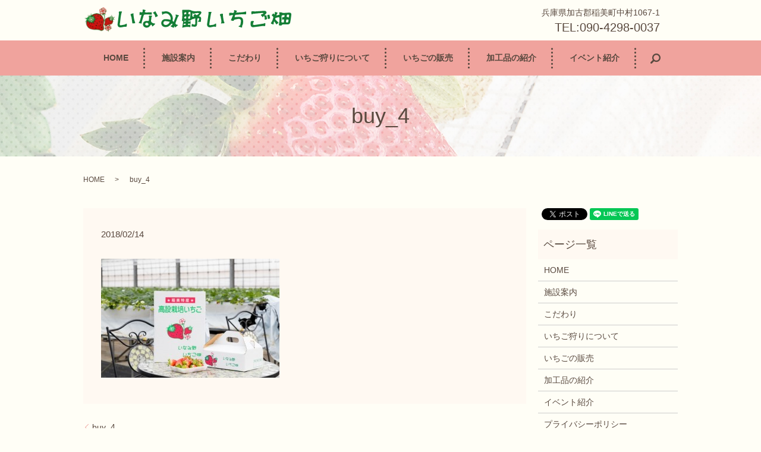

--- FILE ---
content_type: text/html; charset=UTF-8
request_url: https://www.inaminoichigo.com/buy_4
body_size: 3381
content:
  <!DOCTYPE HTML>
<html lang="ja" prefix="og: http://ogp.me/ns#">
<head>
  <meta charset="utf-8">
  <meta http-equiv="X-UA-Compatible" content="IE=edge,chrome=1">
  <meta name="viewport" content="width=device-width, initial-scale=1">
  <title>&raquo; buy_4</title>
  <link rel='dns-prefetch' href='//s.w.org' />
<link rel='stylesheet' id='biz-cal-style-css'  href='https://www.inaminoichigo.com/wp-content/plugins/biz-calendar/biz-cal.css?ver=2.2.0' type='text/css' media='all' />
<link rel='stylesheet' id='contact-form-7-css'  href='https://www.inaminoichigo.com/wp-content/plugins/contact-form-7/includes/css/styles.css?ver=4.4.2' type='text/css' media='all' />
<script type='text/javascript' src='https://www.inaminoichigo.com/wp-content/themes/inaminoichigo.com/assets/js/vendor/jquery.min.js?ver=4.9.26'></script>
<script type='text/javascript'>
/* <![CDATA[ */
var bizcalOptions = {"holiday_title":"\u4f11\u5712\u65e5","mon":"on","temp_holidays":"2013-01-02\r\n2013-01-03\r\n","temp_weekdays":"","eventday_title":"\u30a4\u30d9\u30f3\u30c8\u958b\u50ac\u65e5","eventday_url":"","eventdays":"","month_limit":"\u5236\u9650\u306a\u3057","nextmonthlimit":"12","prevmonthlimit":"12","plugindir":"https:\/\/www.inaminoichigo.com\/wp-content\/plugins\/biz-calendar\/","national_holiday":""};
/* ]]> */
</script>
<script type='text/javascript' src='https://www.inaminoichigo.com/wp-content/plugins/biz-calendar/calendar.js?ver=2.2.0'></script>
<link rel='shortlink' href='https://www.inaminoichigo.com/?p=193' />
  <link rel="stylesheet" href="https://www.inaminoichigo.com/wp-content/themes/inaminoichigo.com/assets/css/main.css?1769311683">
  <script src="https://www.inaminoichigo.com/wp-content/themes/inaminoichigo.com/assets/js/vendor/respond.min.js"></script>
  <script type="application/ld+json">
  {
    "@context": "http://schema.org",
    "@type": "BreadcrumbList",
    "itemListElement":
    [
      {
        "@type": "ListItem",
        "position": 1,
        "item":
        {
          "@id": "https://www.inaminoichigo.com/",
          "name": "いなみ野いちご畑"
        }
      },
      {
        "@type": "ListItem",
        "position": 2,
        "item":
        {
          "@id": "https://www.inaminoichigo.com/buy_4/",
          "name": "buy_4"
        }
      }
    ]
  }
  </script>


  <script type="application/ld+json">
  {
    "@context": "http://schema.org/",
    "@type": "LocalBusiness",
    "name": "いなみ野いちご畑",
    "address": "〒675-1122　兵庫県加古郡稲美町中村1067-1",
    "telephone": "090-4298-0037",
    "faxNumber": "",
    "url": "https://www.inaminoichigo.com",
    "email": "info@inaminoichigo.com",
    "image": "https://www.inaminoichigo.com/wp-content/uploads/logo_ogp.jpg",
    "logo": "https://www.inaminoichigo.com/wp-content/uploads/logo.svg"
  }
  </script>
</head>
<body class="scrollTop">

  <div id="fb-root"></div>
  <script>(function(d, s, id) {
    var js, fjs = d.getElementsByTagName(s)[0];
    if (d.getElementById(id)) return;
    js = d.createElement(s); js.id = id;
    js.src = "//connect.facebook.net/ja_JP/sdk.js#xfbml=1&version=v2.9";
    fjs.parentNode.insertBefore(js, fjs);
  }(document, 'script', 'facebook-jssdk'));</script>

  <header>
    <div class="primary_header">
      <div class="row">
       <div class="container">
                
        <div class="title">
                      <a href="https://www.inaminoichigo.com/">
              <object type="image/svg+xml" data="/wp-content/uploads/logo.svg" alt="いなみ野いちご畑"></object>
            </a>
             
                  
        </div>
         <div class="hdr_info">
          <ul>
            <li>兵庫県加古郡稲美町中村1067-1</li>
            <li>TEL:090-4298-0037</li>
          </ul>
        </div>
        </div>
        <nav class="global_nav"><ul><li><a href="https://www.inaminoichigo.com/">HOME</a></li>
<li><a href="https://www.inaminoichigo.com/information">施設案内</a></li>
<li><a href="https://www.inaminoichigo.com/about">こだわり</a></li>
<li><a href="https://www.inaminoichigo.com/ichigo">いちご狩りについて</a></li>
<li><a href="https://www.inaminoichigo.com/buy">いちごの販売</a></li>
<li><a href="https://www.inaminoichigo.com/product">加工品の紹介</a></li>
<li><a href="https://www.inaminoichigo.com/event">イベント紹介</a></li>

              <li class="gnav_search">
                <a href="#">search</a>
  <div class="epress_search">
    <form method="get" action="https://www.inaminoichigo.com/">
      <input type="text" placeholder="" class="text" name="s" autocomplete="off" value="">
      <input type="submit" value="Search" class="submit">
    </form>
  </div>
  </li>
            </ul>
            <div class="menu_icon">
              <a href="#menu"><span>メニュー開閉</span></a>
            </div></nav>      </div>
    </div>
  </header>

  <main>
              <h1 class="wow" style="">
      buy_4            </h1>

    
    <div class="bread_wrap">
      <div class="container gutters">
        <div class="row bread">
              <ul class="col span_12">
              <li><a href="https://www.inaminoichigo.com">HOME</a></li>
                      <li>buy_4</li>
                  </ul>
          </div>
      </div>
    </div>
    <section>
      <div class="container gutters">
        <div class="row">
                    <div class="col span_9 column_main">
                  <article class="row article_detail">
      <div class="article_date">
        <p>2018/02/14</p>
      </div>
      <div class="row">
        <div class="col span_12">
          <p class="attachment"><a href='/wp-content/uploads/buy_4.jpg'><img width="300" height="200" src="/wp-content/uploads/buy_4-300x200.jpg" class="attachment-medium size-medium" alt="" srcset="https://www.inaminoichigo.com/wp-content/uploads/buy_4-300x200.jpg 300w, https://www.inaminoichigo.com/wp-content/uploads/buy_4.jpg 490w" sizes="(max-width: 300px) 100vw, 300px" /></a></p>
        </div>
      </div>

          </article>

    <div class='epress_pager'>
      <div class="epress_pager_prev">
        <a href="https://www.inaminoichigo.com/buy_4" rel="prev">buy_4</a>      </div>
      <div class="epress_pager_next">
              </div>
    </div>
                </div>
          <div class="col span_3 column_sub">
            <div>
<style>
.share_button {
  letter-spacing: -.40em;
  padding-top: 30px;
  margin-bottom: 7%;
}
.share_button > * {
  letter-spacing: normal;
}
.column_sub .share_button {
  margin-top: 0;
  padding-top: 0;
}
</style>
  <div class="container share_button">
    <!-- Facebook -->
    <style media="screen">
      .share_button > * {vertical-align: bottom; margin:0 2px;}
    </style>
    <div class="fb-share-button" data-href="https://www.inaminoichigo.com/buy_4" data-layout="button" data-size="small" data-mobile-iframe="false"><a class="fb-xfbml-parse-ignore" target="_blank" href="https://www.facebook.com/sharer/sharer.php?u=http%3A%2F%2Fweb01.iflag.jp%2Fshinki%2F1704%2Fshin-limited%2Fhtml%2Findex.html&amp;src=sdkpreparse">シェア</a></div>
    <!-- Twitter -->
    <a href="https://twitter.com/share" class="twitter-share-button">Tweet</a>
    <!-- LINE -->
    <div class="line-it-button" data-lang="ja" data-type="share-a" data-url="https://www.inaminoichigo.com/buy_4" style="display: none;"></div>
  </div>
</div>
<div class="sidebar">
  <div class="widget_wrap"><p class="widget_header">ページ一覧</p>		<ul>
			<li class="page_item page-item-11"><a href="https://www.inaminoichigo.com/">HOME</a></li>
<li class="page_item page-item-21"><a href="https://www.inaminoichigo.com/information">施設案内</a></li>
<li class="page_item page-item-13"><a href="https://www.inaminoichigo.com/about">こだわり</a></li>
<li class="page_item page-item-19"><a href="https://www.inaminoichigo.com/ichigo">いちご狩りについて</a></li>
<li class="page_item page-item-15"><a href="https://www.inaminoichigo.com/buy">いちごの販売</a></li>
<li class="page_item page-item-23"><a href="https://www.inaminoichigo.com/product">加工品の紹介</a></li>
<li class="page_item page-item-17"><a href="https://www.inaminoichigo.com/event">イベント紹介</a></li>
<li class="page_item page-item-6"><a href="https://www.inaminoichigo.com/policy">プライバシーポリシー</a></li>
<li class="page_item page-item-10"><a href="https://www.inaminoichigo.com/sitemap">サイトマップ</a></li>
		</ul>
		</div><div class="widget_wrap"><p class="widget_header">カテゴリー</p>		<ul>
<li class="cat-item-none">カテゴリーなし</li>		</ul>
</div>1</div>
          </div>
                  </div>
      </div>
    </section>

  </main>
<footer>    <div class="footer_nav_wrap">
      <div class="container">
        <div class="row">
        <nav class="col span_12 pc-only"><ul><li><a href="https://www.inaminoichigo.com/">HOME</a></li>
<li><a href="https://www.inaminoichigo.com/information">施設案内</a></li>
<li><a href="https://www.inaminoichigo.com/about">こだわり</a></li>
<li><a href="https://www.inaminoichigo.com/ichigo">いちご狩りについて</a></li>
<li><a href="https://www.inaminoichigo.com/buy">いちごの販売</a></li>
<li><a href="https://www.inaminoichigo.com/product">加工品の紹介</a></li>
<li><a href="https://www.inaminoichigo.com/event">イベント紹介</a></li>
</ul></nav>        </div>
      </div>
    </div>
    <div class="footer_copyright_wrap">
      <div class="container">
        <div class="row">
          <div class="col span_12">
            <p>Copyright &copy; いなみ野いちご畑 All Rights Reserved.<br>
              【掲載の記事・写真・イラストなどの無断複写・転載を禁じます】</p>
          </div>
        </div>
      </div>
    </div>
    <p class="pagetop"><a href="#top"></a></p>
  </footer>

  <script src="https://www.inaminoichigo.com/wp-content/themes/inaminoichigo.com/assets/js/vendor/bundle.js"></script>
  <script src="https://www.inaminoichigo.com/wp-content/themes/inaminoichigo.com/assets/js/main.js?"></script>

  <!-- twitter -->
  <script>!function(d,s,id){var js,fjs=d.getElementsByTagName(s)[0],p=/^http:/.test(d.location)?'http':'https';if(!d.getElementById(id)){js=d.createElement(s);js.id=id;js.src=p+'://platform.twitter.com/widgets.js';fjs.parentNode.insertBefore(js,fjs);}}(document, 'script', 'twitter-wjs');</script>

  <script src="https://d.line-scdn.net/r/web/social-plugin/js/thirdparty/loader.min.js" async="async" defer="defer"></script>

  <script type='text/javascript' src='https://www.inaminoichigo.com/wp-content/plugins/contact-form-7/includes/js/jquery.form.min.js?ver=3.51.0-2014.06.20'></script>
<script type='text/javascript'>
/* <![CDATA[ */
var _wpcf7 = {"loaderUrl":"https:\/\/www.inaminoichigo.com\/wp-content\/plugins\/contact-form-7\/images\/ajax-loader.gif","recaptchaEmpty":"Please verify that you are not a robot.","sending":"Sending ..."};
/* ]]> */
</script>
<script type='text/javascript' src='https://www.inaminoichigo.com/wp-content/plugins/contact-form-7/includes/js/scripts.js?ver=4.4.2'></script>
</body>
</html>


--- FILE ---
content_type: image/svg+xml
request_url: https://www.inaminoichigo.com/wp-content/uploads/logo.svg
body_size: 245413
content:
<svg id="レイヤー_1" xmlns="http://www.w3.org/2000/svg" xmlns:xlink="http://www.w3.org/1999/xlink" viewBox="0 0 2276 297"><style>.st0{fill:#147e36}</style><g id="logo.psd"><image width="545" height="396" id="logo" xlink:href="[data-uri] GXRFWHRTb2Z0d2FyZQBBZG9iZSBJbWFnZVJlYWR5ccllPAACq/1JREFUeNrsvWmMXeed5vecfbtr 3VtVt4rFYhXJIimSWihqsSzJMu12t+RuTCMzI2MQoD9ICZIMOu4AQb540gHyaQIECALY6EaQTlpB Bt2ZoTsz0+625UU2ZUnWQlIiJXFnsYossvbl7mdf8v7fU5eiZMlL291pWu+PurpV957lPYeX933O c/4LIBAIBAKBQCAQCAQCgUAgEAgEAoFAIBAIBAKBQCAQCAQCgUAgEAgEAoFAIBAIBAKBQCAQCAQC gUAgEAgEAoFAIBAIBAKBQCAQCAQCgUAgEAgEAoFAIBAIBAKBQCAQCAQCgUAgEAgEAoFAIBAIBAKB QCAQCAQCgUAgEAg+daydOFGghzgTAsHdjSxOgUAg+HsXDSe/3fi1bm/7IRAI7m4kcQoEAsE/NOfO HecuxuHDX+nR84kTx7ddjXUM8+dhHD6WvycQCH5zUcUpEAgE/9Cs3/5fzjBTHlKmdIFRSGmGVMmK 4iwJBL/5CCdEIBD8nXn97b/eS8+fPfr7s7/oOpdf/rMnRxX9Oc3QICtAmgIK0oacZM/Q/WEpyYAM K7SsbJtXwyyb7UfBSieOXu1F2VUgWAkMo2EEpRXhlggEdzfCCREIBP+gDA8PoxAlzwVBgNXVNcRx jNBzkfghVyQqZKiq2lAUBYVKqSFZzpOaY6FSKnzNYt9Y/ThFHPSxHqwLt0QguMsRTohAIPh7Z+3E 8cKQhuNKEM1geWVvdv4yludv4OrVq8hCJkLCEGkYIUsAWZbZ5ZECaAp233MP1OEyijvG4OwchV6v IHR0JFmKjpp8s5lKzx8+9ofCDREIhAgRCASCjxEg504U4LoFd+7S8uKpd7D57nsIby4j8wJIkgQ1 k/Jn9nUkZTKyLEMM9pAy9OMYUUGHOlSBtWMYQ1MTGNozibEd41ycrAZRUYgQgUCIEIFAIPgQ7VPf ecZp9Z/tXbvx3MIbp7H49rvoLy+imGSoGDrdcoHLhIZhGJDZV1EShJBigG7DJHEG3/ehOxYilb2n yfCyBJ6cojRSw70P3I+RI/ci3Du60pXSb4bIln0or7mZc0bEiQgEdw8iJkQgEPy9EETR1bdfe/W5 tXcvoHNxFiU3RLVYhBVESOOIOx5+4CNNUzAtwkWIksrQdZ1JEoW7I/Se45SQGSqCXgdh6KPX62F+ fh6r/TZCd6Yxun/mq9WROmLXByIRJyIQ3E0IJ0QgEPzaWHv9r/cOy9q/ct+/8tzcj1/Hwk9OIV1t QWICo1QqIS1baCcBtpIQfQ3YMjMUCgUU7AIMRQX90VKmJZhgiTp9aJkENc6gJykM+pmJEpMJlKJl wbZtLI6m2P35R7DrgfuR2QaWffcbTVP/+uFj//ms+NsQCIQTIhAI7iJOnPiTQnvZfdYsGbNP/94f vfpLux/sz82r1597/+WXcekHL2NatdGo1aAxEUEORqvZhFmvYO+OSchDRUw8ci8XIUWnCE038q+k KAF6PtB10VxdR2tlHSvz19nzGqIogq5IPJCVfr7hb2HzFPudXU7tfPB+FIrFrzajztfF36RAIESI QCC4ywhb4ZM3lq/9eaFf6J07d3xs8Pqgsukn0Xz9O0cqfvy19ddOP/vOt/4W/qVZ3K8YGCnYPMZj PU6wZBiIGuMoPHQUOx5+COWpccBUkDJRsZVJSCAjlfKYECVToCYZHPYVZTf7yM5dRPsnp9G+vgA5 khGlKbKOi8bWLahvXkEzVDFml1E4PIOqaj5z7sSfvCACVgUCIUIEAsFdhG7pVz3PQxiHhXaz03Uc JgN05ReKs7jw/nvPnjtxAptzc2hIEr/9srGxwWM7rPEGnnjgAYw+dD+M3dNAtYK4oGOz30IcZ4hT IOZCJOPLkwjR2e+GbkNjv+/evx+7RyfRunAJl187hZWFBZhpxgULpfRubm7i0qVLGKsVYO+f/nrT Lr4g/jYFAiFCBALBXcSxp/9w9hv/67/EVncTy2uLmJycROTJM+fOHb/6cW5I89SPj5jd6NnFN97+ 2uVvv4To4mXMKCYKToZOaxWrcFG8Zwojn3sEI08+BWNyCi3oWOm46G+0UI2pLoiC0FARGQZcDXCZ uAiyhAelFg0JUpRhgomWyQMHUBqvI/U9XA/akG9t4alejELBxFovQGt2HtpoDTsnxzBiF6gXjXBC BIJ/5IguugKB4EPYtt2jeIvl5WVezTRD+s4nfoEYeuPC+Qtf+8lPfoK1tTWebsuzXnyfOxq7d+/G 5z73ORxkD7NSwerSEpbYI0kSHguiaRpfjn4fxHnQ+pS+a1kWf42Wo+ebV69yYfLYsWP40pe+xCuv 8vGx5Wn9fr/PHZFWq4W++GsUCO4KRHaMQPAp59yJ4wWqrUGdbTc9Y+bSjavH3796dm+ztYJDh3fh 2JOPA37wTXTdlbo2/kLQVK7S8u3XvvOMs3XzOz954a+w/spZlDsxxotVZKmMC6YH6759OPCVZ2BO T8CoVtDzAnhBAlm3ECsyqGy7pstQMvAUXXoekGx/M6mmgXa7jRITIkYmI+y5GK/W0W628PLfvIgr b57GyHofnwkTmHaKpBri3t89huB3j+B6HH3DVWvfPHr0uVfF37JAIJwQgUDwj5HhD37UNHqoVynO glyJZrOJK1euoN1qPStJ8ld7vRZ3RdZOnmgkcdp76aWXcP78eR6bUa1WuRtB6x04cABPPPEEv51T Lpe520GOxYeugKSffw1EDge5IoOaIQRth2JVZmZmuFtCr9PDdV2+//X1dS5w2Ji+SvEtAoFAiBCB QPCPlEGsBz1/9oHfP1NB4QU9VtD1AsxtbuH0jatYzjwk9QJiG3CKYTdV2stLF999ZeW1d2CutlG1 bfglFfN6gP7eOuq/9RCKjx3E1pCOdhai6bnw4wSaJMNIJTixhIKs3XY9MvYgiSHd4YrQI41j6EyE kPDwshihnKEV+4hNFbsOH8BUdQJ27ECJDfjtCH4rwvrNLShdtg8YsGR9WfwNCwRChAgEgrsE2zDO UKwGuRDkhFCsB7kL9DM5JORCUOzF2bNnuesxMjLC3QqqA9JoNPDYY49h7OBB7o7Qa51Oh8eI0Lq0 XWLgavw8SHzwMu5sLIP4D3I8aHvkvExPT9+OQyH3g2JH6PbNwEEpG4b4CxUIhAgRCAT/mDh58niD Hh/33tNP/8GsVDARFnUs6QluyiFeX7qGH1w4g6XuOoKwg435S3Bnr2DnZoAhRcWG14Rb1DD2zGOQ /8nD8HcP4WoRaDkaeo4JmAZ03YRGXzlxgpSJF5kJkYT9mtzxLSRn+WPgiCDNkFCga8ZEiCIhNTW4 UoJ2GqDD9EVjcgqK5aALFa5iwGN7CFIVSqrACDNkre6Rcyde+KnjpDgYioERnwSB4P9fRIquQPCp pP8zM0jIfSDXwmATO8VjdLtdrPQjbDoNLLQynDt3DpsrK2iEIY/DIAfinvvvx8wjjwCOw92IzGKS Q5F5HxiZ/SF3IopSZJmcFyTjrkjwM0c5yJxhcoKvo8oKUiZMyFWh14vFIn+dHBkabwCfOyPcPWHr G5Z5XFUx9tNbXuf/CQQCIUIEAsE/IOQAGLE3NhLxn3sjJAXWgwabvbHzs1/hPVdUOYRpMfFg2uim IWTNRF/RsXhrDeH6Tayfuwy7H1DBU2ShC2m0hOKj+4F9w1hIXPYIebGxLGRihskQiQqSxQli2rYu IdZlpAoTJHE+Jh4PIn3YEeFiSGUCg5rdKfSihIgtmWky24aGkP2cahF8M0FXj2DaDoLUR6HkwGJi xYpllDUDiNIz2Wt/0WPKBZ4UnyHBpKXhMzITKrdef+H5NFVXuOCJsBwj7k0fe25FfEoEAiFCBALB 3wNcdOjmOzpTEFamAWyy1mwZsqrNNM9/50j10JfPUCdbiv0wVAkrqxswmEIwlAyzi7NYu9WB3u9j 1/AwtOUWj++g+IxarUbpLNudb5kg8GMossYEjcqrnlJFAF4NlZyLLIXn+Uzc/OyvIJ4Zk8RcoFDc Bzke5IIMsmXIDaHf6WHbFvpukze2Axs/iare4jL6XtgIQyZYmIjxNWkv7b9kKDyzRjXt4xlTOLTt VJKB0BgTnxCBQIgQgUDwa2LtxPGCJRnPFNLkWYTeEVxo7sXWJvx+G4ka8gndpuZxTvkqDA0Lf/bf 46XZyygsLULTI+xUCtBCBSliBCs+vGaMsmTzUutRVeWBouMPTELdM4I1J4PrKQg6Lhx7CGYAKIl8 uyCRp2UI5RgutcrVFZghoCV5cBotlQ3iQ+R8jSAM+M9UJ4RuCRlQUNAt+D0PxYqNW1fOI1m4CJMJ EjVIUYgzZGtNrH7rJVB67o0LV9DZ7KLX6/PbNWrRhmmaGFXsXGQdGEZlbATl8Ql2/AVSPcvZy/8n E2nGq0te75u7v/hffUN8ggQCIUIEAsHfgeb514+onrc3aTePr66sorUwj43ZOazMXcP6xgpiJeAx FCXbQbFQgVQqoKkA82kf3bCLjazHhIEOzdC5g1HsRzAiylLJtz+IxSBXgd4f1AIhZyL/+Verh0hj 67h9LnQG0H5IQJAooeqrvDcN2z8t249krK6u4qq7zDN44nYfWZiXhqcxhWw7FK/iBmSW6NhavYDM 1FCp1mDX6iiOjqJxYD9qMzNP1qqVb4pPkEAgRIhAIPhl3Y/Xv7u3lqV/JC/cfGbz8uzeGyfPYv3i ZcTrm7D7MUbiBGNMI4Rxj03ifUhyC6q6iqRgImFCZAcTIhG1k9NUtHUg1jMmNqi+h8pjLVJVhpum 2Ep7vBiZXC/CdRT0pYSLAjPTYYYK7DD/iqFaIBHbZirFdPeH+uXy17VEuV0plUyQbFuzpHR7hL2g yFJ+uyXJUFJNhF0XZUNG0SlgafYq0rdPYbTdQ71QhsU2pEg20n6aOyW9FKNyFZlKKTdsP6kBn70X RQbGQgNWZqHVbqK12EWSXYdiLCEo2fBurMLoh9APzXy9deJP/2hV057vWeby0aN/MEsZRf0+eseO fUX0pREIhAgRCAQfZev8a0/G7d7yzZs3vvrKt76NYHEF0a01OF6AmqzymAklipGGESpDI9zN8IM8 S0WmjBjDgCbRvZYkv4WhSjyglGepZHnGSpbm8Rn0oNsblKVC8Rt5LQ+FOw8frZD6cdC2bnslH7M4 OSAkQmjb3MkIQz4O4saNG9z1mGTihOJD6PZLoiTwvZAJnoi7I37by+M96FZPFsBPqLqqBC9O+b6N EhMjCTsXTHCRUGq2Wlg7dw6rcopyZwNTjz+yV1XlV9juZmifPKNoWHzGBAIhQgQCwYfdjxPHC8OV 6texulZYO3ny2aU3T6M0dw1qN0Dqh9uN3lKssilX0SkY1cFsk4qImWwKzquSqrEF0EM1UKECYM0E tpTwrra8UJkWwFEzSDITLmEXcsre11UmRHQ2qTNhwn7PJIWpCwUp9XqRFT62QGWTP6kN9prJhIrl 507IoGTZbQeEHjLTP9uxIREJIUVGEoRsXDEqiYKaJ8HfWsXKm++jFqYoFnR4TFSFbooNG9hMI/Qs GQW7gHptjAuYtGhBMm2EkorAB1bW86DWvrdFSb2os9crOlCNe0g7HqzLq0g2PKSKifG9uzDSGD1+ +eU/+2/2P/IV0YdGIBAiRCAQfBS7NvLs5s0bz1185XXMnzyJcHEViueiCp0HdpKI8NwAvh/DUHV+ G6U2sovHV1DyLHWf3ex30CZnhFJqs7wmRyqxCZuJC5q0Ezmh/N28Zgeb3FVVue1ScDHBhAs9ZOnv HguSb2P7mGybuxyR5yFmAmSYjTllwuPSpUuYn5/HQ+y4aCzddgeaamF4uI5a2YI1OYrR0VHsnJii IBKgQAXTmEJRdKQeG98yE2Vsm7Nz57G2toRoZR1RdxMyO0bLNrlLQufjjTfewF4musZHho8UbUt8 yAQCIUIEAsGdNF//8ZGKmnw1eP/acwsv/RArP34FNptUxy0D1aLDi4ltBS6ichHK7mE4u3ZibN8e DE3PwNWn8iZwsQd/dRHa8hKU9Q0ES1vwVzoweim0KEbi9hCHHsw4QUmWYLFvDoMJkLKiwU7ZF0ka IaNGcgp5GTJCicwQ+XY11EjJf9CYmHFCoObnKmPLkrhDQrd3aNlBD5l0W8MomgopiJjA0OAwUURx Ic3ZeVx8/TQK3QiJoWMLGTqOgV0H9qPx5FFIkw3Ye3egWCkjZGOKpQwtQ0WPCZCArY/MQLkrQ/XY fnoPwlrdRHbufWydfAvJ5YsY6UcohT4srwtprYnMLLNzVEdp755X+j/4yxdakL6hqcrVEREXIhAI ESIQfNqxTP2J5tryc+dOnsTlt9+G7roYcRwe/En9VChOozpSw55HH8aOJz8DTO/i6bH0z7+DUZ4l okgxhmtl7N+7B52tJi5fmMPshetYu7WFyA/gxyEXIbStOJa4Q5JJ2e1eMLxeB/WDUXA7FoR3yc1+ tWOjmBCVKZMCGyOVfI/Y8czOzvLOvdN6EXE35k4M1Sm59957YTz6KFCxEZsZ71lDMSSZKqNjauir BnwlhCxZ0D0NRshETamEqXoDRr2Gm1mKRSa2tK01qEmPOzAKEy4Ud6LMz2NidATGWOU5LcFza0iL 4pMnEPzqKOIUCAR3L2snTzbKD33mR8+XR//HjX/7t9hz4xbusWxoaoIFqYuLlgz9d7+IQ8/9Z6g+ 82WEk3uwadu4qalYZOu3pT62ohbW4y56cgzf0iFVCijtGcP00f1Yilew1L+FjYBNzHoKVUpgJRpq UhlmUkZajZEUCzALwxjbexh+kMGEhaLOhEA3QN2TUM1UZJoEnwmdtuLDtTM4TJ2EWob3qzK2bImS V2AwDVMOATNWoAVA6ktUd51tM0G9WkGVbeP6S9/Dykvfx4MrS6h312ClEuKmD+WhGVR/53F0Z0aw xbaz3A+wyW87GUgzKniWQWWiQs5iKGmEUHbhqTHQTxGyY2o6PST3NLAy7ODs+iZWPBuWMoFiz0Y1 1GD2N2D5Lsz7diLTO7ihu9/98//j2wviEygQCBEiEHw6Bcjbr++FrOlP3rN/8/r3fwh9fQujqsQm 3QQRm7DNHXU88vTTTEwcxejOaSS6gZ7nox8F8NhkTFf61CRO5pVM84JiGb8XkvHyHgp7bWRkGLVS BQZlu3gh1CRBSTOhs0V814Nh50XAjEoVY1NT6LD9k2iI2TYkaCjJJndjOoiYutAgWxRnEsPseNyl 6NbK3EXRvAhaxESCT05LyrN07FIZLhsn7wWTJli6fBmXXnkN6xevoNDp8TiUza0WpnbtwfSxz6B2 YAYtU4HbD0F7p6wddTuTJpUyXjE1Zg8eOMtRYUQ637+khnxcJc2A7SVozS3D6IUw2dgVjYkzJuhS x0B1cpiJKA3LqfzC//XnQoQIBL8q4naMQHCXUu2Hz6+cfvtr7r/9G/Tfu4SJehVdGVhfX0cwXsf4 0UPY8dvH4DOB4DLh0PI8eF6AiAkFmDJURd4ue56XVM/LoOcTuKrqUNlkPdbYgbpTQVk1ccFL0UmZ tOhH8LMIDhMZtc0Yjk/9WrbYjjuYnB7BBaWLDTapF9h6FDBqyCkaTNzIvQjtTOaCJytbUJlQOXB5 E4VCAZmho5146Gu56ICcZ66MKQbqvoz2lWuY/+734b39LkYDJmIsjafk9iZrSJ5+EMXP3IdWzcEm EyuBkvGxl5joCpK8OU2iZjwFl0SXEmfQeDpOjMSMuUiyswA6E0Gj4+OoPKzg+rs3Mbc5B4mNJTHZ eXHbcFY66FxbQoUJp2FTF/EgAsGvAVmcAoHg7mTp1hJefvllXjWUgksptoPiICgmY3p6GkePHr1d u4NiK4LtWiCUTTLIZiEGGS131vUgcULrUYYIOQpTU1M4dOgQJicneayHz4QHvR5ud9El4ZNtbvJ+ LeSM0Lq0jV6vx8dWq9d5pstguyR46Jmnz273gKGf6RjyVOK86BnFbMzNzeFHP/oRz4gZjJ/WIfHy 1FNP4dB990F3HL4v7qqw/dO6VMOE1yH5mEydO4930JGXlqOfSYgcPnz49lgH4yHRs7y8DLZz6LYm PoACgXBCBIJPH923Xn6Wzf54799992s7T53FeBJCcWR0uptYN2QMf+4R7Phn/wTS0Qcw1+8iznQ2 mSrI9AwKm2TpEcHnk3Q+oVOJ9YRdkWj8d+oWFycZ/DgAm5bRZxOwWaviwINHULYL6Df7WG63YAch ylSF1GUiYnkDzQuzGLp3EkWHLW/6SNJVHNzRQHRpHu03LuPa7HVs9lw49WHsuf8wRvfPAGUHbr+J ldCDX7XQs/NS8HW1gP32KMJ3r2LpP3wbvZffwI5qEUbRxPzaPNRhDfueOgLny0+gPboD62mIVT+C rDpQFQNSP0BAJcgU9hUnxQi2v+nkjAmImAkYKkTCNMiW3YfqqMjcEIZmodVpQ7WHseu3v4D4nXdx ZX4Be9n5q0cmUpcJl/l1pv7aqNnVZ8+dOH71sMiQEQiECBEIPoUuyPGLFy9iwvdhWUxkJLnLQVfw 93/5y8A996DvbVcLTfMqoXc6AvT64PfbroCE2x1q8+qoGUzD4C6KxMTJjloNlXtU+Mub6DARQuXN 6RuElieXYGFhAVaLiZPhUYwUC2g2m/j23/4tFl4+g+DkLNuRgkTV0U8zvHX+PexiIuQLv/MlFHaO oj7k4FbS5/usk2sSytzh+dHx4wiYeDG3s3BoPyMjI5h5ZB8OPv44lKEhtLaPkVyUlI2fflbJ1diO c8EnOCFUjCSOE+7oJBS0ytb1/T5CNcTw3n148MEHcWl1A0kU5J1/qUJsp4PNdSZEdk9+jW3mX4tP okDwqyECUwWCu4jm6z84om31/stLP379UO/kBUz0l6AnPlwzgXZwGrt/9wtwPvMwuqaBa50+AtlE mMhQUpm7GhQUkUkxEoVNuooEI2LCg72nSBl/n9JuM6p0Sn1e2PtQVXTiAD5i3i9GskzolSI6bBuL G+sYbyYoKxbMWIPlAePDw7B0C9W+i/ap93Hu330LvfevQ+3FmBhuYGR4BFaiQ9oIkSy1sR6vozY9 jKGpMVhxCMvtoegHiNmxzf3lt9H+1mvYE8jYZdpQ2310jBB7jz2MA//J5xDvH8NWomCVCQlXl6Bp NrKEia0EcDINVHk+lZnQkFMEeh6USkqLUokLbJsyEyEtO4FspjC6PSgaJTVriCQTml1Fz9KwNLeA xPUwHkdI2XlW2DkZqgyhOjWNzMRr/8uf//tZ8akUCIQTIhB8KjAN84FOd/XZy5cvM/GR8JgJivWw LAM7du3CyMQE6FZN2/d4JdRenObVTaU8DiQlMTHIjKEeMFnufkDKM2N4bAT9Yevw+Az2Gs8ySRMe +6GpJsbGxrB//36snZ9FfH0Fqm1RNXbufFD8RsmOsSb38NJLL6G/toF7Z6bw2P6HMLLvPqYOCvBu ruMMEyh0DNevX0fp4kU4E3UUhofQ9Ts4ffo05r//FrbeuIQHhoYR9yIeg5LXA3HQaDSgV6tgmoeP NwhIVOlcSPE4E8Xgy5JrIik/u3LrIL6EnBGKb7HtGnw34bEftJ+hoSG4txb5Mn7oQw9lHndT5Fk3 Ii5EIBAiRCD4NIkQOXvyjR/9GOXlNowgxVqxgy2vh8qhBzHy+QfRaZTRpAlVsxG5MgqSwbvUZpQi m6QI1IQJEZn3dqGwTGvbDM2olgcog0RBIKdI2DYojddnkzqJEV2R2ZW/gk0meCQmeIbuncLO1Xth nbwJtZmipDvw/Azt751D8M41bPqb2OF2EEsOnvziMQw980WgXESPqRUZ92Hi3mnM/8V/QOHs66if noMzOsO+jZbR/v734J07j32+DCMrwukEqJRr6Ll9LiqcnoXw4iowtALr8BQkTYZCmTX9EJHMRIJm QUozJg9iHvPBtBOv3koxL0QqyUywaAi3xUkceUzYWZA1lVdpDdKYHT+1+ZURUqxNyYKb+JBVdp5i Cf1eBz4F//Zd6EOFgvhECgRChAgEnxrifv8qZaJQ1spwKnN3wnE03ielUK0iMAzIyQd9XPALtnD5 pI63lIFCDgHFhVBDOiPJM0XIHSFHxKMU1m4PkqRzsdLyOwjaIfzM5+tTRs3QvfeCvYmAiYhAUlEq lDA5NYVarYYNTeOOyFa/DUXNsLK0CJ/ty8ksflvIsmzu9JATQVk2i+02rr3yCoaXZzFy6zCmf/u3 oDsFOExYdMPtku+UbcNEB3c5brfI+4QvwO3sHHrw88uzYTQmZjTuENHxL21nxkDKl+d1S9i2B918 BQKBECECwW88a2+f2BsvrT/jLS6hstyCUyliS8ng7B+FeXA3krEhbOoGwr4MJWOiIAthxhFfN1QS 3pslkVMekKkmg3/6g1RVadspIJ8kg8QEgEbzcuxDZRO6oUl8ok+6HUSdDZSHhrB/ege+f2gU/nsu No0YddVE5gW8MmlJtmGyfZSNAlB04KKPJfZ6oKmIzDIaFR0WEhyEjd56G/7yBeiGgiFDhqfK6KkR tqoWTrqbqFXHYdlDXIyE6xmCzQB4ex1YOIuGPYzakf1sPKOQ4gQ9XjZeQRhnXBSpckbJMfDviH6j eiHBthMihyq//RRJEjQSJHSrigkoi61UyFTsKFi4nvXRQ4eNQUZsq4grJhNV7DmUV8SnUiAQIkQg +FSgKXKx2Ww+yYtrbXexpViQ8fFxnjFC0BV7FDEBoul5um380w5HnhUzyIxJP/b9/JG3fhlkz/Dt sUfgBjxThDrz7tmzB1cvLbLffWiWA12ymZjIEGV5CvDW1hZ2Liwgq+/hY/QUGWEQYWH2Bs9+mQ7D XCwYKiibNlKoZkjAtmWgzo7r4cOHMVQZg+2UecxJ99Yq1uYWsHzxCu/p8uqrr+LekordpRpkWcnH yL7WvMDPY15+TvMacj5kNiaddwRmAinMl+fbSXA7XoQeVH8kyvI6JPl+BAKBECECwaeEKPG67dXV nhklhbrMhIYXoVvVYZcq0OwyfHaJ78U8zxZ0oU+ZLomW8DoZfX1bbFAEKftnX/LyoEpfzW8pSHfM 1WSW6GQfpLQq+1+cQGeT9TjbJ2W+sI2yh8LjStSaivUdEsbW2b502n6SB3FKIVy27XBlBfPf/jH2 hhGwo49SEKN5a4UHnhqnzyIwNTiOyURIXh+kn7jwhiyMPHofpp56Eo3PPYGNJqXNOlBlG5O3eghP vIVbGwFcJkp6Vy7B3DMN/fB9MNh2towAKlMzCVVENZmQYvtT2bEVw9wBiWVu/jCxk7HjVGBEBnR2 XPw8MRETZQEKmoxhhf3e9tG/fAFaZxM9rQklK2NDjtEopOx3Ol5lWXwqBQIhQgSCTwUjR5+e/fF/ 918XKEaD4hXoma7k6cqcX8Vzt0KFLGnI0rx2hszVRfahuiB3cjsW5GPe5/VCYmoeV4VFVUNdFws3 FrAxdxM2Zd2wif7atTl+m4TGQPsLfXIgEmRmyrNz+n4fp06dwiV/E6pTRM+j+JIQ6eUVNGwbBgWW KgpbX87dBlnjzs6h++9H5aGHsNFuo9NxoTORoqkSapUKDh48iOaO9/IuuWx8bbYMtuMzyAmyLXM7 8yf7uSEx5MLQuYzucDwo3oVsIH99ncer0PGZiHj8TaKp/LjurDgrEAiECBEIfuNZO3G88NZf/A1i 14eZaJBIiKQmSorDY0CkRGEX8yrPbGGSAaHKG6UgoT4sRswnZpWt5/gyrDh3QppGXuRMZovyxbOU Z9NQXIgeswlZNVCLUqzP38C10+/gypunsXb5CowogR6mGKuPY8+WiyNSEYrqoR+HTIDIWCHRwLZB 2TdqJ4T644tcJxhs20OOjmG7hKFaBbdabQRMmGiZBjlN2HOKEcVCRbOBbow48tmgLCS6g3Y3RN1U YI5PoDs6gvXT5zDK9hNurCONXGS6hXbgIVUddg4o2BSoZLlYIKODjthX6HeZpyZnEjsPmYmMHafL XpcVKnimwqJS90uLuPTaq1CXllC0gFQHXHhIqjUUJ0aROQYFCYtqqQKBECECwacEo9Qg5yMvt27C tAyETsyzRrBd7yLO2MTNZlhZVvMMDkS/9G5yR+SD2Ihr167hpf/4LZx79SfQuh52lcqYGB1jQiRD v+UyoaJCSqkBXsIzRzKDXJo2PCYuJM/nzgHvwMuWI2FCrgm9trm5CbuY1zmh9zLKTInz90HHtJ0R s9by2Psh27bJnYvY66Lb7W73fAF3KMjBoGW11OfLROw8JF6Cn9ceaxDzASU/Vp2JODr+lZUVnDx5 ksfeFCtVBNsxLlapxGNbUnac/X4kPpMCgRAhAsGnwQU5UUDUKW6ub6FYqyFqS5BNFSN1g82kbVDp U9VIEYURTKMIieI2vAhORrcWEjYhx3lWCP2Lz1K0zIg7Hnv6Pk81beoSz1wJ2GQcMqlQzXSMZwaS +TVc/Pevov3im9itazjyW5/FnocOIWnYfLK/eVLCtRNv4VSwhrrvoupvQGP7Vlp99GUJ4cReLBUq MGs7+ORubPZgNntY3WgyYVFBh20zYQKj5nowZYo1CRFdvIzmlQaq9zcgWTqqoc8dlJHqKLB6Ddd/ 9F34134IRV5FR9NRPvgw5L4Bax04rNaw2UzQV9gYVAOdNIOSgvfLkRMmzsipySIK/4CkZVjQ+1y8 VEKVjSHGSBoCi4u49cPvIZx9Aw4TSVAKWOpIaJcdPPHw59Ac2YmOA8RhMsbOpsiQEQiECBEIfsMp oSF1pHd4bQr2SJiiCMP0dm8Y3I5p+KAvijxIb/llXZAMt+NDZmdnceHCBR5/8tnHn8Tnf+/3gP2T QCEPdN2pllBqhbhx6iXugqRuyrNYxneMY7xSRv2Rz6Ky/xCkmXuBXg+tt85i8fS78Dt9uG4Hvp+w 3cV5pVMtHyw5G2tsn/b3ZOz88u/wWh0SEwmbN26gdfYqLpw/zzvm8u6+e3fzDB2pXufnwPMCJKaG jKkM2iZlAVH5djoalbJn1LxLb5xG/H2jYPDYkoKqoVKpoD17De9873tYOH0axWKR74OWo/NB4+Cx N1HEm/6JiqkCgRAhAsGn4x+qKo2lCRMaPrtSD2MoPptWmQhpWilUM4FjhGgbEbpsxg01j131J1Bp 9k1oYs/jQnidECmvz65Rm3r2442SxTaTIFDzxnVKpuT1QRIVqazh4sWrOLeyiOpEHXuOfQY4vBu9 rIdFuHySHt9ThtMwcNm9Bc/RYfJMYRv3/ae/DeOe3ZD2HUJbNdGXFLb9Cgp7n8DYE/tw9sT38fZ/ /A522xrqXgLPSGGoKSS2zyQI0D9/nWfRVG4GGK5NwAkMbMzfhH9pFubSEqaSXBRMHT2A0oM7gEmK IenA9gMKIWGigkq4B4gjds7SGFkQcj2mGCp3cLi1wpiEg1KpQo1ygAtzuPZXf4v5l38EQ5Exs283 FoIm5oMWFrUQ1qiKBb0Hq3cLll5GKklPsE2cEZ9OgUCIEIHgN55BPIjEO9wq/Op+kAVyJ7fdkV+S j7ogtB2qlErPVN2UqrJS1kir2ULXCW7Hbgyqh3J3ogBeSdWcmgKmpxGy9dtZgHWvxV0E0yxhaGIC Dz30EJLrSwhu3ITOhJIU5M4ExXmQo5IkPjY3m/jud7/Li5WVYhtpuw/Li/h+LZsJHnNbUFA1060t pFGYpyez8WS8jocEx7YgpxkPeuXxH3KWZ8Mgzyyi6rOdToCNi7OY+8nb8C5fR7nMhJWh8/eUqsFd IMVQuCtCLs3iIhNlWQzbLosPpUAgRIhA8GkQINkyle6g8hV6JMFKdZ6y2stcUIF06peisAlWlUPI WcDdDxIT6UBQUGv7PFuXo6XUW0XlWSlaZsBItouU8QwZsN9lXvl0544JLBQrQNdD59Yq6nt2YmJk Fyas/LYQfvIaehfPYCwNmUDqQR2vY+rIfqAsIY7aeD/0EFZH4BYsLgK8sIldRgp1/xiK981g48Yl ODKTBHoM00tgpHmacSUzYXgZwkiB1mvDDPvQZQUF2+bjpH4ufuTj8uuvYHHuAhM/RcSqDrnoQFYN JkJ0LnocJpwqFNdRcLhAQdiD22mjtbXKU3u3rtxEuNaEd2sdZj/FmG4zcVFCk52fa0qMVTXF5SEJ nRELw7sctB0mQro3MLHeIWH29R++87/RLZ6exjSPGmuzSYzlzx79A9FZVyAQIkQg+A0iQY9Nqs9r mvbndCVPEzE5AnSVTo9BHxNevyK7w9n4O8B7r1CPGCYI9u3bh439s1i8Pou33noL+9FHfbqBFhMh FPux+P+8iZWL15hAyOuMUNfZ+v33A5XK7X4vKaW8+vHtbZNTQbdyyPEgpyWi1F05H3uW5LU6qIop vW87RUjsa0r3ZWiSzIXFoD4K9DyLJdhchRfFTIyx9W0TccoEEBS+Pu2nVq6gXMx7zXlMhHQ9F1vd LZ5hozR9jBoFNNhyZVuH5Ibc7fA1JujKKra2Ntix5Nui46NMHhpz2Gry/j1+UPx6kYm0aqkISzOp UNqM+LAKBEKECAS/UYw8cmyl9fKLPcukK3qTp8QqmQZlU0ZxXYXZYqKEzeQtNmXLUsoFhCLZkJOU Ox7+dgwlr5JB2SKpDJ1qZ/BbNxE89k2QKWzypkyaNIEvS/DYsuP7Gnhg6zCMsI3m++dw8cIljJaZ MGAbibou9LU2RnwftdESeoGMQpDkVgr1iekHiNk2TcVEOcnLoms9F2rchukUUIgTTGyFKOhs/LrG xsYTeLnBQr+pqowgjKGzyT1UE7gUIMrGHrF9+2wdqnQ6k41BZcfXjz14bgSpS6nCUl7EjSm3OFxn AqLDx8sDUeUYJSYoxplo8ilIplyCoRmQowxtr8fdlGDIwlzm45y/hbW6CXeijP6wDl0NYekKwsiD FkWos2O9tfke6v4QhtM6Gk4NFd35ozfP/tkZO9VX5Ng6c/iRr4jsGYFAiBCB4O7H1PQGXZFH5Bhk eTaMzwQA7zLLJsVB19wPer/88k7IoGpoysUJEyzDw5iZmUFn9jouX1/gmSRqHPJJnUqiG7oO27bh OAa82OUuAppNYKzGt0dujRuG8KOYx5XUhh2UJBNep4urV69SeQ7u4sSxxMVRluSOiaLoea+WOOXP NCZajg6JXJI0ziuYpr7L3Rc6L/z2EltWY6KFO0MRE1Rsv+S8xEne70YxTF6jhHbssePoyh5fVpEU 7tq4bAzktKiWikatgbCQwqoNIdR8fq61WPugGit7ploncZcdn+shclx4TuWrQ1oJsWYxkdcbE59a gUCIEIHgN4JY03u1qSnMvX8DgUFpqBrspIbWzQByT+EdYan7q1kx0e4ycZK6UHUHIZtgXeWDwlwq mzyLbHuRliCQOrfFCi/zTkW/NBVFVUE509lOt7Cxfh1BfwN1h03ykYai68NJ8rb2vsUmZENCGLhI VBltN8D7p85gRrdQPHwA05oMj8q0U7+aIIOWseXn5/DOK6/CvziLvVs+FxC3iin6JSYCGjUEPtU1 CVAzHBRCJkT6KcJeyIWJUimjnYVYSRXYVhGKXsCNTg9utwc5Ya/BhC0Z3OmJ0xhB7LE9q5AUE5Iq QdUkBOz3NIyY2FDY+NmBOyY2ei7CMjtvhooVcoNGh7As+UhHCnDLTBBZ1A/HxxrbN1WllQo6NhMf lttDtb+FrbCIVnsDJhsDVaOt6EXUjcryX//lH79qWsUXDc16LXOUM8eO/aGosioQCBEiENx9sCv2 FX4Vj7zZG131U5dafcjMBQS74pcyiV/Jk9igCqN9j02kmsEm4Ly/DI+3oLTdJLsd41CtVvm2KLuF 7oXwCqxRiI2NDZw58Qo6l+cQLaygyJbV2TqUkWIh7yLbjQKwKRsy3VIxTWx2u9g4dw5uwcFM2UEy PIRSsQrDrqDb6eDa2TO4evIsrl+8BGVlA0eKRWy0mMCZ3ofHPvcY5L0NmE4FQbONq2fex8qp87wf jMX2OcUE2Og9e6DVSvCKJhchYMImZMturW+gu9VCv9OFxwRJr9nlTomm5Z11VbqNws7L1laTP5tG XrWVXJDW5iY2mQgJIg9JrQKzWkRAHYqZkPLu6BFDMSuqrPKGgOQU8e1sP8dxG2HM9heCixDXKCG2 fMS98EnL6j2pGTZUxXrh//3L//kM2++LT//+H4rgVYFAiBCB4O6h/NjnX3z/T//0G1G99NW1fheW KcOLi3ASm2kGGQYFfbKrf89rsUmSYkRM3k2X6mpFSpLfooijPDMmoXDPGONlBRr60DsxRjoBrIit 0FzH8vsXMff2+0jX16FttFBWddR0B5IcQqXbJkyE0O2Jkm0gpJThmIkTikFhO2uvJvDemMfSSoSh xgj6TJwEkNFZ3UBv9jrMhSUc6Pl5SXhlExP370T1v3ga8pcexyWHbjXJKLiAc2Aci7duIHS7mBkb xc5jjwGPHgaqDvpVJprYvgrWEDKXiaO+i2KnD6Pbh9vpQWViyGTjS6Qsvx2TJeg3m1iev4GlGzfR 7bV5TEwhNNFmx93WC+wsKOxcyZAMFW7qITPZ8egGP39Kws4vHXWmINN0kLeDlM6VyxsGknArag5K loGKXkK9VEHdrqJarDEhxCSbqn4uS9FTZaV77Ok/nD1x7jiPlD12+CvCGREIESIQCO4OJicnsGPH Dsgr89zFkDU5v5pvtTAcDsMqWmzCjRD4IRcJkqLz9/045OubqgLb1FHKNOgKEyNqD82NTWxcW8Da +VncfO8SenOLvC9MwygiY/uQ2HbsQt5tNuU1SfLMnIRXbmWiRFcRsQmaj0eVYRk6H8+1txYRy3l9 kySIoEYpHDaJl9ikXZJ1Lg5sq4ADjzwC7N6NFttPzNaN2HJGpGBmehrvVSpYim/m7gzVHhkeZoqq z12OMEgQuHmTPIONp1SvQ62PAHeWSFF4kAxSdvzk9LTWNnBz7jouXDyHxdl5uLdu8fEVa0NI9Qwd OldsuS0mbCy9DqdgAPjgdlXCxAzd1tF0DYbBxt/3UXfKGBlpYMfQGEYKlTNVq/TNIbvcq6iF2SzK rrIFeXDqYSE4BAIhQgSCuxl9bORM8eBuzK9uwb9yC2NezKb/dWxdvIyhYRuVe0ZQsXSeYRJRjY4s QJRqvCIq3UYpy2wCpaqr3XWg08PmtVlsnjqL2VPvI1xtYTRRsZeJhIJpMYGgIqTAUsVi07AOL9G4 AxCoBiKNetLYkOINaLKGTFKAJIUcSCixbZQlE43UROL1YTAhYLEJW7fIScgg0a2gNA+Cva5voj3t o1wK0I2bSFsabL2MMbY/asoXpiEWlDYKJRdHR5iwcrq47DaxYRlQiwbiTicXIRT5Qe7PoN4J2yeJ Jp+JoEF6bVY0UZqYwdTh3cDBXTDfPY93f/Qu+hsbsJjYYEfFxh1ACWP0wzY0pwO9pCPWFKSKzASZ D52JGTs0USmyc206mNh5CEPFIaaNhlEtl8eOPfLcL5QNIxwQgUCIEIHgroPiL3bt2nWmP7JwZIGJ kLy3SR9XrlxBtwjs1PdiZHIHlAIFbRZhkhhhIsRXJH4l3+m00b6xgJVLF9BduIXTb76BIdlAVbMw 1BhlAoIJEPa1QFVGKVGF3BQwUUIxKMjyqqFqpuWvxwkcXeZFv0ImKgy7CFnRuSNCTgnV6AiVjMJA oVJWC/ICZ9wZCfN+Ma6a8CyZI48+grHdU+h5AXStgKQZ4dzJt3gHXxo39XVRqTsu79uS1xqhGBfD 0WCkEh+vxEQQdfLlmStMkNAyPdfb7iGTx9FAi1BzSti5cyeqqglpS8LFixexvLaIRIqhOBRDkuVB t3SMvR5kg8kcJmT4PuU8G4gycoaLFewfnXnetoqzBXZedMUQH1CBQIgQgeA3l8LRx19o/+AHBeve pSPluSVMLq6wq34VtxbX0Y47yLbm4DIxUWNX5o5dRpypTEyoCJhgoABPf20V3fkbkNjEH2128FSl kaeoBjF3EqjaeZyl2EKMLfasjtWgjwwjZpNssVDBcL0Bf6vPRAzbT7vLll2HWtMwVG3AHhpBGlHs xzqCbgdGv4160UAU+OhFPUgy24/NJvmigkii2zkyRulOx5vvYiUysOO+z+IeaxxIdeDsLM59//so L97C1KFpHHjwHgRjJpqKCzMAnD7dcoqgarnLofHaJ3ndE170jDryMuVjGnbesI4JkTCju08uwl4A h+27YBew/zNPoqOYaL/Wg+L3YHopnK0OWy/BVtyDp3jItBJ0Z4gHslbZ9iaLNeytjqJu1/7V5z// 374gPpUCgRAhAsGnhlK9fmRy584XpbGxZzoXr6BaM7jz0HZdrFzZwHsXzuclypkACakgV2ZQEXfu IDhJjCE2WU+wiXtsrM4u9POeKg4TGYasos2EBcVaTNwzg6ceOgrz0AxbeEe+PbrSd8pIz1xA8+Yq mmsbkNSU94HZ95mnAKuIbH4Js5euYGNpERETIq7bRkFTYRUKPKuESq2Tw0CxIrz8eh6qgjfeOInC u9dQYCJkc6OH4GaTOw+FgoODBw9iZt8+xORs9NqQJYvfWqK4F94nJsvr0Q9qifAHxW9ETM+YGhdf tC/LLMKiPjc9ckdS7mjs3TvJa580r80ibm8i9Fq8Iiq2TQ2qqqp7Gmz2Mzk7jaFhTNbHX50oD79Y NytnxadRIBAiRCD4VCEdOfL84Oc//vwXMu/dORzolbGv38BuN+COw2awiUhNYI+X0e21oLh9WIYK OUv57RLfkJEMGejpNbSZMLlJbkipgNqRIxg7ehDV+/aht2sH1ks6FFlHd7OJuuGghhKusu0t3FyE F0V44F98Bbv+6dNwqza/hRE/Monx9n249if/Btp8ilIoIWETfqxqTMdk6KddRJkHS9JRYMLA7vl8 cqdA0/mWi3X9Bpb6MbSyhSG2/yd+6xhKjx5Bb2YXtrwekiCGQv1d+kx4pRp6SR40Sh2BJU1CpH24 XD3127G1PK05i2L0mBzLbCZ++Csuys4yRvab+OzmfXjrhz9Gs+WhbDVwK16DxERXzQhw38hO7C/v RCGzMJxNv/CFL/0Pz4tPoUAgRIhA8KnnK//8n3/jTPbdrwbn59DutOFkMmxH57cOZEdFN/J5PIXJ fvf6HUR+yF2ERMnyWA6liProCHZNTWFs/26Udu8CdtaBmoO+ZeHW5hq/DUMTO93S6K0u4sKFC7xv zPT0NB5//HFItRqWtpb5MqPVGmSrxGNHltfWUFDyxnXkfmRMAKRSyt9TMgmB56EgyzxrRWECaXpi EjO7JhHZVQzVRrgI2XPoAAJHQ5st0/f7t2NB5CTvljtIhblTeHy0q/DPguJE6PwU2PEvjF1Bt9ni xykhr6FilPP6J/V6HaO1OgqFsX8tPnUCgRAhAoGAsevwfS+GXvLVjXvmECyu4FZzCwU/QtRlk7Tn w0oMyN0Uicwmb6WMtkWFtCQUJ0ZR3j0O9dCDvFjZMAWlsufM0NFlYqGduOi1+jy+ImTbS9ouLDbR m70E0pYHrRNhWKa6IRlvmDeuWrx0vNzxAK/DU3szXUI3jjBK2StMHElBSjdNYAQKsjSBR1k6VQfr mY/6vn3Y+9QXUDx4AKlZhaybkIo2+4aS0e42sRJ2IWkqDIsKsynox+yYkH1iafpPEiIfLWff63uo McHjTI6hMlKHeklGwI6jFFNZ+gRUG24YBoarQ6gxsVa2S6IXjEAgRIhAICCSJMDRhx9+AUeONnBr 6ZlsbRXYaGLuwnuYPfsur2dBqaUUF0GOhF7UMTo9gYOPPQT9ocPAyE6asXlWCV35e76HnpQg1NhE TU3lqDYI76qb8NsdKgVnMrGyqKq8b8rN69cxZqtQmWCQacZmwmLjxg3Mz89ja2kJ5fIIUtWErGlU sItkA+Iw5iKEHAaPiQsmmbB7fBylAweAsTEogQyfiQPX7yPIEnSzCJkF3qeGBERIYifOs18kKfsp 4XGnABn8PBAeg54vA3imDjs2cofurEarMsHjWA5sO+M9bygbhuJu1tbFZ04gECJEIBBwhr74xRfZ Ez2wdu5koy5PLks3lpH0V+CdzTCeqtDsKtYzBct+B/buadzzT59mAuReBI6O6wh5cbA0iNhMnXDR IcsaYiYYaLLu9VwUixpMmwJLdV5p1RwbRn+kiNnNVaT/+3F8/vOfR+3og1zMXD91Ci+/9iouXj6P 3bt3Q2uMohtk6G21oWYxHE1BDJluzPC4j3bgoqNbCHeOAhUdraiHbpwhoGrpqoJMUpHqBhMxbBtM kMQ+CRiFiQQNEhsj0vAXOk93io87fybHxQtTWLoEbagEy7GRbW7BTGU4bFxmpuPe4jjGqyNYjz0E RqfBVhMl1wUCIUIEAsGH6ffi2MD1K1cwNzfHr/BTOeXxG34aUX0R7H70UQzv28ezXXgHWCYEsiwv 7EX9VXh6K5ukg+16HnT1T05ImmaI2DagWLyr7uqBA7j05ttYWFjAX/3VX8F68Tt8fxu9Hnq+x2Mo Dh8+jCcfOgr35irmTr2DrfYSLMXMu+PyBnIh33a1OsSrwMI0eddbVdWZ+JBhMEHgsm1JTIyE1K+F iqHJCjQmHJRQ4nEm1JDuowy63P48IcJFiCLndURUg1dlpcJm3vb6SZIH8Q7W42Xvt3vmCAQCIUIE AsEdJAXzSX3qMemFf/bbWXzxPKZ1BwkidL02wqkRjH/5CdSPPYqNsonVyEWq6JB8mpFTqJmSx0tk MhQmRApsck7YtwP5DHR7IpKBFTmBpyYwj+5B1TgGp64hefM0sn6E/nqATq8D2bEwse8gJh4/gke+ 8AVgfBT2+iaUmAmUVhchm9ht00afbY9N72jHHiaLDuThCmI9w6qUsP1L6PZC6AETFNSYL2QCSEt5 ZVZZpWwdJmIyuo2SQVE/EB4fFSIfJ0I+Kk7SROH7Y0/IkhiZ78KJAtSZGJKZUNJtC1aHCSaXbhrR mAUCgRAhAoHgpxibeuzFv/6TP37l9T/9v1HZ2MCuqsUdBXIZyg8cYuJgH1AqsYk4v7rXNJ0Hd1Js hUZ1TdmEP4iRyGQFGRMivTCvxVEqFJlgibirMl4awn333Ycx1QGoQNlmF7Eb8nXH9k6hfs9uBI0S jKEhCroAajWMjo7iKlUh7Xe428AdFjmDKZlsSCVIpsnFDu3bMqmvTMpdGV3NnZhB7AfvEJzGsFKV x3BEsftTLsfPy5S58zVyQmgsdIw8JsbzYLD9UrwK1RohR4ccEhqLQqXpI/E5EwiECBEIBB9i7e2/ 3hvOLT9/4s9eeHJ/L8Qep4os6MItmrBmGpj4F19AMl7HDbShaAX02h6GhopQgxTUxy7L2KRPwiRj kzIVWE8kJGyudnjRdQle383jRSo21uQov31z3y7oD0xD9WOU3LxSqaxrCFUZK3rMRYXOxEyFbnUc PASMnMHa9XcxpNkosteD0EWosZ07BqCpCCnTRtfRClxoBScPEA3zWd9gg0kV6vxLwSIKTHqOk090 PO78mQTGIMCWhNLgNV72XTGBIIGRxZDaLRQjD1UphR1EqA6V2fhN7GjsYGdNg+d6VDpe9HwRCIQI EQgEH6ITrNy6detrVOHTZhOuYWg840NmIoRiQdjlPHcRgixg06mRFxZjEzJb4mfW1eC1OOQPGtMO qpLyddL8fXk7ZoSXRw+3e86k246KJCPKFJQLBYyPj8NzZvk4VCZCaP+pkuZCIsmzc1KZUnCl264I 3/mvwEdjQO4ULbx+SeRDk3KBQn1qqGhaYbs/DTk2hWKRN9JjG/ifpATfFB80gUCIEIFAcKcLcuJE od7fPHP1rYuYuNZik2gA2WACQ5WQ7WxAe2gKaV3BLb+PLhMLehKiqBZ5mqurZrdjLeWEJ7hAyXJn hJ41JhbkJLujNHryoX2vFw1kpoKuNBApeVBnk8q8s0fCttPR2Y+TNagPH0T72hWEN1vYEZH40akM CIZlnS8rU+Ape0FKJZ4yrMoSlGi7GJnMxAq5M7QfqjmS5a9T3ZGfx52xIHeKEp6aGwYY1QpwVlvo X76E4Z7HREmESKdSqyrUHSPIHBNepr76wFP/8oz4tAkEv15kcQoEgrufJE32Li8v3+4wS/1PKHtk ZGQEOnuQy0DuAr1Hky/FQXxc7MSdcRUfjbEYTOZ5tkz+GHS1/ajjMLjdQZDzQfujzrVUc4M7IGm6 nQ6cx2SwhbfrfuQ9bmg7g/V/VQbjHsSN0D4HTgi5RRT/cfnyZe6C8LHcsU6j0eCpwINOvAKBQDgh AoHgTkpGA9cjyKsBarED05awlnrw65SpsgNp1cFyFPB/7kWlBLefIFW17UnZzydduiMi588Z9arj QiDvSpubICm3SbalBnckaEKvuCR6ImhKentip+1WfCZ2NAWZJjER4mNN85FNOoh2VbF2BWj02bZ0 mRdbkztdIPagUL2QxIcXkIjJ2DZlaruXXy1lKS+lHsv574mkbSuMX0yE3CmmBj+TGBnRDagdF1d/ +DJGugEqkcvG6wFDBjoNA9muOlqO8/zOzzz7ovigCQTCCREIBB9BS1G8efMmz1wZuBLkIgwPD/Os lMGth4EDMGht/0lX9wMXZFBv46MxI4MJ/M7ngQAZVFelbZNLMtgnuTLkOlC1VXIb7gwYbbVagOve dmd+nS7IR12dO50a2h/tZ3VhAZcuXdruRQPujNB5o3oolLnDJI/4kAkEwgkRCAQf5dyJE4VIKTTm r6/B6wN9lQJJFWzZFgo7G3CHh+ArEgzJRBgbSIKEiRYbiW5ysVAJ8oqjVAeEnJBQ+cBgILcjVTOE d5RDp2VSiZbPXzPTIL+FIuUBrlQ7TI0z2BF7n2mcUIpQYMLEZCKD6oPsYOPailLs2PBRLGVYsYEb rTU0Wk2oE2NQNCqaJkE3NUSUySJtOywSuTY0JrJgKCZ2O1Q2/vlWyJ3i685bMiRCtpZXce61N2F2 eqixc+IoKkplG/qucUw9eAi9IRM9TX5VfNIEAuGECASCj+A4TkFTlQZlxdBVvb7dX4Um2UF9i0EM CE3AvMro9nJ05f9xTscnuR6flA47uAVD7w9iQQYuAzkiAxFA7w3GFG9nz9CDKreSizNInx3si+JY fp1uyJ1ChKcYs/Fdv34db7/9Nj8f/KqMvVYsFvlDHh1lY1ZfECXKBALhhAgEgo9h+pFHVqLT78y4 aMErBEiVDG7moaLK2KvkvU/kWMeNLEVgGoi0DLHkoi5Tt9guPPO2nMi/ENL0IyJjEJyaWyRqtu0q xPnrduzx546R8p4ugZTCZ8uGtFimIrMd9MMQG90+jMowpKFhuE4RPTtFrJlI1ATVVEP/nXexozGG +2emsMbGv9TsoGaUkZrU8E6BFOf1QZSUBJGGEPltH0vRPySCVGk76DSLgSjhqcqII8iU1ZMEkChe pcAEhszO0+Yy1O/8BWYW34OdaUzQlXGz00ZHreDwkcNoFQtYtJM/Onz4K6I2iEAgnBCB4P9j702A 5biuK8GTe1bW+vcFK0FAXAQKBCWR2iA2rbYpsrulcY/BaSla7oBGngi3w2r3REz0iJ7xTLfDdPc4 om1Rlj3dVpCy1CNNgBp5KNsSKZuGREoyF5EgJIAiiR34+69fe1bumXPvy8yPDxAkSIpqScN8iEL9 qsp8+fJlVt1zz7v33KJdrsVh2M9rvoh6MVmGDOtcINf0wIXYiDx2I2co3ui2kTHhzJiclcmZl5yF 4ZiRRqMhtuEaNAunTyPqdMT+eZYKsyP5uTBLkceccB+8L2+Xsy4bz4f34W04SyhnPrhfy7JEnAcz R8888wxefPFFsT8zH/z51q1bceutt2LL9dcThgnuLO6uohWtYEKKVrSivUxjjRDdlXaVEwtakOlp yBz0KUExFPqGR3B0D316LSscY0HGn2uy+IApGXDgXgwgEuUV/RUpX7nJdDp8RdkAPpipYB0SAhGp oAckL4JscM0XDQmBjl4wgG1GODeRYLIToTZIUOtTP2EH7adewGRlAhNvvQ7lkoozoYc267WWCESw bgeNTXUIYPkuzOEAnpOqusYyHYse/OxlsSqQU2akVNZouwBRGKBKczBOcyL1elh99ghe/NrfYltI wMjS0DN0VBqjGL/+LdB3XyX6WukOju9+9ycKFqRoRStASNGKVrTLtlptOu6GB9jrFywBe/1SGqfB 8R/lLPYhjgIknCGjZBkocXLZGI9LW77McbkKtOJZeikLkm6XbsMsg0/HVTRFMB49AgD8nH82GAxE NopL42WtjkGthLdOjEG/eisMAg01AjB2Vs2WRdtN1YQha1CctAqvqhtQVIVAjiKAAweyCjYoy2gR qqv0qFkW6iwJv7aGk88ewxN//12cPn0am7KYFkI5InNn586dkBsNrhvzQJ2ZpKIVrWgFCCla0Yr2 Mi3WdnGJ+7JeFiVvVbDCqY+AjPvK4gKuihxIOtnh0BGJJDoBkkTTEUYpWIiki38CckyREwqJFAk4 IeegI3+fjbzIklEFQ5Enq/B+khBhTXvS+dkLUdU1yB6Na9iHQ2PqagFKdQMNtwqFAILuBdDmB+gM f4imV8L2992Mq3dsRjym4TxCLPt2WlyPARUBqRIXnjM5viWFG37MiTIJgoyq4ePzQyYgNq2VMUHn jMUVnP3mIZz6u++ivLCMvTRvoSljdHQC4bYpDN66Bc23TKOyeYSAT/D7W975sRPFDVa0ohUgpGhF K9rLNC8IjidIHiAvfj8zHpyCy8CB1T/n5uYw3W4D0yXBOoR+BhQ2xE68JDMmBxnJJajkVbaUCQFy kiXOAl2Z7eD4DGY+8mPmOiXMaOi6ISrWtjxbZKucD2xMDfZg6h27oY1WMDWS6p34BCpCVjOL0riP KEkl3gNmP7jAnamL+BFD1YTkfIOzhZp9zB0/jhe/9zie/9Z3ESyuYUI3YdExdUMSDEjt6quxafdu lMbHH1vtDT4zCAqF1KIVrQAhRbti+8r9/8ujJbP0nX/0kd++u5iNN1/b8p63n1g5/IMHKlu27Nfq o9BX+mT5I+gs/rXQgnPiLEZnRzE7omFRChFwXglhgC4HeibroR3raCOHJ3EGIqQ4Dehk5kMss0hp JgormKZgwkz1RLLtmYlgzRFP5cq0TJUEsFQZFXrfPbeIwZnzMAlE1OhINlycqbGwmoRZTceYbKLa ViB3e4ieeB7+ySbq5/uob50CrtoETDU4fYeRDR0npmMS4JE1wYQkiQyFQIcea5A4YSdwAScA+n2c //4PcPyJJ7HywmmMdnqY0iuYVE0kUYIlAin27AhGr9+G8G1bcaZqfnznzg8XDEjRilaAkKK9mtZs NveNjo5V6M8ChLxJm2mW9pbHx1GpVKB3PMTwRLE3zj5ZWVnBKD3rehkKV6rNMmPSGA/51aievyYW JKdSxN9Z57lGyfLyMubn56HSeDSjsp45wwwOx680hwMaqyKyV+IgBKvAnv3rVSjTI6jv2Iz6zi1o bJmCOTECvWpB1rnf4KIYFd8NYBPQaC2twF1t49hTT+HckR8hWu1ie72BmbExlMIUanEcDdey2fWO d6By003oyQlarVYRiFq0ohUgpGivpj300Bd3Pv+jv8Mg6u19+ukv7nz724s17I3t6NGDFc/zphWz VPVCp6KZWiWUMO2RlyzLUsX1PExLpWddljBnY87GkP52nD59MVLRKvElyYxk7EWDRr0MKQn7bs8D OHDRMJZ+mjoSh7730M6lmnO8OqJg4m3Xods5AqsXoCE1kLRsuN8/Dm/TFowaN0HRQ5x1PUSVUSSG hIFjoxzGmUR6mrrLxWMEgIhSaXdTT4MzE2BDJV3mRdKYEF7yiDlAlLpQDB2eAnieDYUVTksa1NDF mEkAqNnC3HefgDq3jKsmZhDaLux2Cy9MyQSeTJjUWdVN0KRDjLhAeZhgXK1BavXgLJ1C++nn4ZZK WJyg+R+tIByviLTfMmrQwqywHgEXpzdEv92BNxiKoFQrCnAtNEgE0kqVMjwtxopN19dQMTnbwM3/ 6AMo770eblnGiWGbqwHv/ftjf4F3v/WXi1oxRStaAUKK9kqNjMTMxqqgRXtpS2TpuB96BCIcOIEH h4wixyUYpVRZ9Hy3LRiDIE5rq8hZlVkGHeypsyGuWeW0nokko9OtQpfSmicVMsiaYVR/mufn0b/h YHjfTKUiNC4Wq6dgRh5qioHewBdMSG1+Hjv6u1DdPomaHmPZ9RFEw1Ql1PfE+SZJph2CtKaKlqmq xmGaZZLfYxKSi8AIx3kwGGAYx5kvsDSh30E7YkBzu31sDAGBom8/8oioz8I6HY7jICIwxMxNFPVT XRBVAw0NWpxA9qN1NoXjOwRzE1w43jBy0B+20pgQOqQapMwOB6JKjCZpzBpSWXY+Ho89ltM+82rC ZtkUjEt5cpJPLs2+kdK05igq4kGKVrQChBTtis32nPf1E/I6FQ2hFu599tiXq2qiHH8zKDweOnqQ l6BQ1+J9YCZDSaZjIQPO8QJhxQn9mRPucqXdbcIjg9gZdMlMxuj0O0Ii3CqXoZdLaJLhFExAJvYl Kamx7Tm2ELTixsZSCGIlZBRdA5rE9U10NIIqbnS2Hvjqt/5gwODFNEzaTh8I4xil6aGWZiyVFGOR Xg4serzR10bTo72t4SI2j21C7cZr8NyRY7APd7EllOGrNfSX5tH51lF0NAuN978D22dnUSNLvRD2 IUea0BWRJT1lN0R8SAxFlNMlox9L4DlNY0KyJZZslSXJ/mkmgWApgCVLMEsGXN+Gt9iFoavYbBoY IzAw9+wRvPCX3wRaXdTGJwjcEfAZ1bAmB7AtA1K9hGHZwAr1q0gxQo8AUk/ChBNj3NNQ79I1cAyY iQyL5t5gpVQ7BR66Q9csUDfIvae6JRIrpRLQHCghhhUVfVOhOYixRtemq1cxevUm2G+9GluurdHJ BFiJWYOVQItcOnzz7v1Lxa9L0YpWgJCiXaGRkbyDvXr2RMlYHBS5kRKqb4qTX2ULHPY7cspkDDxb MBw2ecoEQOAnoQiYdH1HvG4T+IjJtrZ7bY6jIYNZEiCkQ9szyDDJY2ZD5gW+6C/aQC4xIyK85Dhl BFS2xPRsKCoGzrl7ywRoytQHg48wTKvYmqYlMkIa5bpgUurlGgGf0ht+bRRdYWbhrlizvzE5NXXv 9u3bDxw7fEIArWo9ZTU4S2bhOz526SG233orqls3wwoitNa6BJwIiCiZoqgqC5l2/scAKgji9cqy OTOxzjBlNVhKdI6ePYQXButKqDGBF/6bmYb5H53Aww8/LOZ86+TMuqKryJbpdFGergq2Q86q5qos MhZrSBVg4/Vquyy/XpJU+jyTj0faT9mgqxHI62xNFCXi+jGkCDmANQ7odQKXIKjPqcMVBdVqSSy1 8fdG1KdJFAautI98k5oUvytFK1oBQop2ZSbg0MHKEz88vK/p9WEkNTgyeaxKRN6itIs+Pvzzfn5P Hj04LUnGTKRFN/pJNO3E3ow9dKc7bm9vt9vd+ejq42LJZBVrwlCx4WGq3naGFwU8GlZJGL5h7EBX dbjkEdtlHSEZL/a6ew0dbcmHJqeBip6ekFEPCOAoXBwOPhs0Py1gxv3lBdqSJELkOZhz1lCif3pk rI+DW7lkoUoPqQmMEwAZb4xg1Kr2P/+d332sYVjPGhoZ7EQaVJTaYU3RLsTy0O4DVTnOIOu2267M mvyDt334gfzvlScP3V15/y3fqDj+wfknn0Kl28JkPEbmug3MrWLwzafQ9WVMvvs92DE1ikkCG/Px EApnvsQKkpgDVekcCQjEEsugK5D4IarkJgKcJOtARBFpuMOgTwacAIjjwBjE2DQ+DnVsDOiuwf3u D3Hy4b+F/djT2K5bmKB9TkQ2Fkoh5qQh5iZ91GZmoJQNUfOGgZ9UIiAREzgYicSyjBknqHGMCI2b Y0YsAhwll1VTk6yCLouNBTQuGYyXEhqvF9GDl1h0Ca5Whq0DHbo2/Iy6AalGV6waYS5agxcvY7Y2 ilpswBii//ab7ypYkKIVrQAhRXuldvToocrq6qrwdtkQ59VHhRH8/8G57d5928Ae2uj1V5+RSyps z0V70MVqu4VmvyViD4auIwy+bTnrdUPYMw7II8/ng8HIkPYVGhn0Hm/HD8F8kCcu6PwRC81OW3jE /Bm/Lyq4xuF63ZKcBcjrs+TUv1husSzxzCxM7o3zg5dy7G5PkFO22sbq4hIqqsGsyD4CJfsYpDCT UjcaqJo14Znzsfl4tSCGMSG/ZtZk8ubblgaPPV2ZvO02PN0f4NRj3xLxF/XREmRdEWzE4pNP4lrd wNXvuwWVbdtRCTqi8BwzOF4QEgBI1mXQExYhS/JA1DSXN5HC9WUZgZk404Xmd3Kyikk9rVXTO3kS PzjyNBaOPI+FY8+jQnPUqDTEHGllrgkTgu/f+nVboWqaYEECERqcMjKKygDNgkqAsMJaHz4DD6A0 YLAToyQxO0Ij8gMxbp5/P0iBp0zgTtUISJkaTAKbihSxYhoBE7peGl0MUwQTi334PlpaWsKYUYZm VRChoEGKVrQChBTtVTUn9Pvtfg9dbwA7cuGScWB1yihE5efpPDirJ1bUKjQ2aD7OdY5Of/6v/92B p48/vb/t2lglb94mT9cN6RwJYPh0nokiQ62R26wqOCkUuNLlEs7UEIYo0oRxSsioEjRBw9KRhKwn ISFIYkhsLK0ybRdjqq+h5lhiGUYPVWglHT4ZXwYvDGKYSQkC8pJLJmTywtmQSjzXOm3nazhbcVK5 dKTLBoxZJLoIHu0fup5gQDrhEGrYg2LHKHs66sN0qcaIJUzFOgGTCkZHRzFWGxOgpqSSAfaVA089 9Z9PxLE0kCT1uGWXB7svw4zMPXb/fn7evO+AYERWdPWE+datGOm/GzV3gO6z38MIzV/N9QmQxOi9 MI8F/9uYdBLU9hHI2lYTVWm5qqysSQh5zSqBAB0MSKQ86DnXDcnAGMuki78rzJZEqPBl6HQwf/go nnvk2zj74nFoAx/b3YgAyiT8iMCNF8Kd1NGsaFiujkHbMYqgzNVrTWgE+mT6XFUSsSTkWSoSAhIL qpQyUMzG+AmqNO5qQPt4afZO0+tg4MoExn2x/MYS7gKAlMpimYfBJF+r0LdSoKlxyrBKQEYTP38v DpahxKNohFVMBFp1/pHPH9DiyrOTv/grh4tfmaIVrQAhRXuZFkfB+13XfdRxnfUsjliOofwcnsvA 7j3TarUwv7SI+eYSGZUhWYpEBBYyI+KQSQySABFncNA5xiIkkswkGXvDMtYzHji2gZdQTDJCnG0a eT40RcVofQRxEMN3XMQ0X4qkiHgAmYzscKkrjBSDDAEmYi4Alxo+7jNnQ5g9EWMlEMLbiX3Yow7T 7BBO/+R9eHsGHyoZQxhmakAZ+GQBntzy7JuQxtS0e3AMWzAWg/ZAjL9WqqNartwb6GVUShUap9jt sswIj63V6q6/Hg5bh1Vr9P3XXnfdHdtDfOrptfOQ5k7DHthZzEqIU6fOYZh8D41kiOqd76b5qpDR tuh8TJgKJ8tyvRcJvhcT2EiDVrkejQj8VNKUXkWT06q4JYKAwRDnT57BC9/6Lk498QykpSYsmnc+ l7qRpvxydhIDLz4+MydvecsWnA4dAWh4Lk2Jr5lL8+lm8uwRXSddMEr8OcvNI2TtE56/NPZDxITQ MRiUapohQIhKzwqrpppWmlkzHAhgF6rpuXteulyXROk4ul2HsFMHNoGiMdSfobP6ePBzzycWrWg/ P00qpuDns33mq3+YfOXb30TTP40bbrgBt+/dh51jm8njC6u3/Qxmxxw9enDajrxdoRrtdBDv6ve7 WOk39z8fLuxcW1sT9Hw/04kar0+Q4THR7w0FeFAUQywGcMZJLAIVDeGhi8BIAhps0POsiCCI0jLu qoHED9ElA8NZFToBCz2WBEuh+BHNkydSOSM3DbIMsoBJFvkUst9lKw1c7XVTDQo5NaZxBlBK9Dkb t0Wnj1Ktgmq1IqrF+okngjR9OSLjGGMYedQXva8m8ONILGdwoKwX+8K4ljuu6EcqpRkeMhl3Xppp kCdfixTUZB1bK1PY3pi4f1KvP0Ye/JLsJktSLE0nkbq069Z/cVmPfeXQoemxSnXxyONP4Mgj38KZ w9/HNgI1kwTfGm6I4fkFVGhcrc0KRmansGXbZoxvmUVp0xRdgAZQVpnSIehTQkrvSGl9mERjGg5k vYGlNrpHX8Dicydw+vgJOC2HwIeGklmFzIa/YmFFi3FODbFE3bQaJfTqBjpVZqIMhPQ8KMkCNCg6 c0mB+CfAYBCK5ZayViWwBgE6uIU6fSaHcGmeGVTUoxLqXBwnidIYHCciIObT9alBJUDl04NjTXw5 gRPQvRL0CGh6dP+EUOUAWwgc7Z25Cnuv24tdUzthL7Zves+tnyxYkKIVrWBCivaKTAjHP7D3n1U4 zeIU7p74GR3vEOwx+4+uEShYaK1iYWEO8+0ldMYiEavA3qmlpXocPZE264qqqSLzJ5bheB4cxyfc wCAjFEaRt+W4C66TwuCD58NxUt0L1hEPhi4M9rIJhGgSC4wr1GMixK1Y2lxh2XI/kyXPWApmWbi/ qN0StUhcAiti+UHXUnYkSWMQJCXVoehTJ2xETZOAka4KBkc1yHOvlaBbGvWbxjkYhgpNxFrQ2DwH kZdm0bCmBrMgnWZHGFW9pIvXPQJVxpCMLAEup9SBP9o5MCyPH6jqFiqKhTqBFNOwbnolgqlvD+7a sWPH3mS19ane2VNwVjvokSG2aBYsk0GUhlOdZcHGnDh1HHLZRGliBOWpMUh1Ex5N2vhVW1IGhOY6 dH2gTyCr2cXq8jL8+Sa0jg2TDD9nDJUJmMnMONG1VDjWQ5KyOBzGMcm6bkdAx4loPjyN5oRAF8+9 YJ0IEYZZzEmS1Zzh9+MozdpJg4JZy0US10nEAdkxwiQkQFXC1NQUZDcmQNuGH8YiE0ouN8R1DFWJ wMcF/ZH8kcf5dAlUBaMBDM3qF78uRStawYQU7RVZhUOVrx19vH/wm3+NqNLCNddcgw/e+D5cO7nj 7vft+uXf/1kY45NPHpy2Fa8imdG++bXVfScWzx04v8oGr4V+SEBBSY2KSQbLt1OqvmY1hOplSJ62 ytQ6ed1ciMyzA0GZt9s9saSSpnmmBmrcl+ANHcFg6FKq7mnQs0LGhQudibgQ2paXRNhQKkkKPpAZ pISMuVgmyZiOKEljDdwoEP2LwEkGIUYKQkLaj40sbycycAI5C9SUhMedqHQcAiSlRgVq1YIdkpGu V0VAJr+vkOFnRiQMfQFahpaHNX+IYeDQIKkDK2V0Io51IWDFcSNVzcRkeQST1TGUDQMVo4LG6Cgm GpMnrknG7yKgdpz3uZwGyQrdK5O7bxv8+//ul5L28ZNoeAGmFA1lmoMGPapRKg4WsJKq5wtpd25+ FIrzl+m6MPsTI7kgZsYVZsIoXaoar6UxOjQ3EoGKgK5rj173zUQwHkt6iAWFgGYpwWCkItROg4pO oEAV86XT+fh0TbxwQP15BBgiAVYESAhl1jzjSRWv82Ug3obuGnH8ik+AKpKwfXYTbr7hRpjU6cK5 JfRaNhYXCey2CFwQiGUQopYMaBVZxLA4NOeO18Ykvb9jchYjWhW37Xk3xvXanaW1wWO7b/uNQr69 aEUrmJCivVxjb5mXIcqjungtKpLG8c/M+LrdpZnlXueZc2vzWGg3sdBdxYD1OxQy8FwETVPEsodO Y2bvmAEJZ/sM+wMCHypbYQzaNhJeMvFSpUzPC4UqJhspLrWWKn2q68soiZzJd1P/jK5TRoT+Ti7W t4i5gltWP0XO5i7IVTI3qM/m6bg56yTibnJjrKQaHLqsrot5sTENkjTew2kRUBl0BQhRex2RocFG 2qiVMlZFhlGx0PHI8S4bIniT40rsJFV0jcgAl9hY94cI/EDMTUxgzOClJklHpdnEWq21sz668xmO IYkxetmYEQYgApjRXLNuxwSdcZmAiEHgLCFAJxRPJVV8rugGJDpPEWMTpzEsfK4hzVeUKaqyHLuu GUIXhefGMcnAZ3Pi034hnVdI5+n7XMk3JLCpiiUmXU/nK8oYLN4+zuaeg2D5tQgu5jnV9fU5ZbDH Oh551lHOAkacIi1YMQN02UVsyKZNmzBKAG2EwJrddWlOm1BPnsHKWhcrvTYv9EAtW0LbhE6Z7hkH MevI0HfJW7PR3trG+HT968BEtfiFKVrRChBStJdpy05nH2cF+EqACv24+0mAAXnSbuhVuV7Kf03F 1MPHPvcpkWIpo9pzBpWu7WKp09z/N+eenD6/Sh4pGeSB64gETKNmQTcrwtv2w0CAgTG/jmToYeAM 4a6sYdjuZ7EbZPzIiy2pBtQwQY1es1gYx3qUNDnT5Iig6gzIRLAIgZc0zkOTIgFWeDmGDZQuKyIj gh+qnKl+cswG9WF26TjCq48y4JGCj0TEmCiIB6nHH2ZGMi+WpmhkjHUCEv6FWBEOjAyhCZBFfjo8 mcwzGeykL2MYe/AkD6oZCjDChlmzApSnqa+6jBqBKTVQRDVY3yVgY6ioGlU4MfWnuOjTGIb0zCAp koaQvAHMfgvL9jKmy2O8FLH41af+6IHxyujxslz6jueEA6+tHC9PoHLz7ruWTo8G1I+OXonGw1oq Hs2Tq2OzX4WxRq/7BGgDYFQ1UTPKMBwCWiKQkwALs0p0nyUEMDgJZo0A2yoDiYjjXAhMNqpQqN+m 5KNNW7SrCtwxS2iwzEU92HUdAWuz0DlHrNBKD1WQTxKG4TCdV5puBnaqLkGmD3263h5L6auaKLSn QMmWTvi+oWsXBQRQaXwx7R8ksDt07zRXMTmqYorZmnIdmyYtXFPZhHMLy3juzGnMt1YRrAVQHdZx MTCiT2MhWsY83W+y5+MUAZX62AQmx5J9Tz31uaVSqfamUB8uWtEKEFK018Yy9LrTHLcganvEqefK 3ncUR58iF++e/5pj4XH0bPue1U4r1fHo9bBm99BxbAxCDwbrX4CNVRpLEXleRjik2RWDtQHaZCT6 QzqfKPVy2YtmDQ1OW5UIgGhcK401xQl0SImcqXkGYllEJ6MvPGIpXRYRDAUHR3Iarm4i8oMNIEQT uhGpJx6mWS5S6nlzy+MEIDzwlCnhvoU4mZQuH+Xv8efiC8TLClEGVDitleM3FUHUXNTyfgWrwtfK JQPrufAsBcNBB+eX5hAT8IgsmpdyCVajJPYplVIV0iSKsuNyZlCciaj5aHIQLHnxvV6v4o4PD7hj DiYIlJRLFYxM6ajWqx+nw97PbBPHosgEljTTFNkuFgOhXqqnwuyLygstBoE+WRWZKswQcCyGYJq0 NAbGoH3rugbN0MXyksMgmM6366SKtQOGX6XyOntkWiZbfIQVg0BZAjfy1lmPHNTlwnKSSAOKxVz6 QUj3NO1vcCowS8unOjBYr12T3kPMcvE5MVPEVXcbMs1dqDJoudOqlFGqlCpmtTFdnhg7MLowt/fM 4hm0+msEggmgGhJh1rTmTcmLsbCwgDHFxMjWnV9Xw5hVeQtGpGhFK0BI0S5tq8POb7YSB3rdwiBY gOGZGPoDFqaGI5V+IoqpzLCEYbTL04KdfhRW3NCvDCJv1wOdH/ymyG5ZawsjxGAo8GMCASU0qnX0 HQ8jLMYlE2AaRnCWu/C7rgAjCrnVbsdG3GzDIsNSp33UmAxSKKHGjAeZErfdgcGBpWRsOKBUJ0NW YrVRKVUodRIPPhsyDjBgcDL0CcCEZGAjkYLLKbrM4susQ8GFzqQ4S8VNS8CXvTSbJqf686WCXKQr fy81lOk2LGfOsSvCENarNOc0DvKkvSgUSxMBjTVSFCETPiSQwHjFoP8CMpYynUvIgZhRQsCKgMmJ WOzXi1yRioyqDnMkhNGgsZpDWOMjYtmG40dYJ8VJfCQcm0JzM6RzWJwOcdpdRXnQxLlwDZPtc5i2 xrB9egs2zW5FoGDfV5/6zL5HHn8US5oEm5VjrRJdl1jMS3VVwtj0VkzXG9g8uR2j1XFUQw3ou7Cc NP6FHy4vROlcj4XjWkwCFyUxrumRaSzb7R3ts6e/3Dl38pZlrw2vZmBIYGpVsjEs0RyVNUhmmiKr 0DUxmJ3yU0E5W+fgH0lkL3HadRJmUu0h675wTZ+UkUqV2Xn5jGXdk3VdGE6nNlUN9pDA7PIy5Kkt qKFC/btLN77zn2/8HnzmoUMHd562Ro6fWjiNldUldHp9+FYFrjcgIFrGXKtNQzmDq7dtga7S/WM1 7zjyxJ8tKZG0uPs9nygqVBetaAUIKRo3z3P2slfMmSOdjiuYEP6BF962/pM7rqTiGV62WOu0sbSy iKVuC8/ZPxIeM4cs8njYW7YHrhC8YmPC+hoj1RGUCFywB8qAZbDaE+XftZA8WfJALfKumY1gsaqI vOcSL2GQoWm1WxizymJ5RuaaLFGavimMFItSkaGXLEXsq3LYKe0T6oEAKbVSVTAgjj3MsiDSZRZJ yRgPOQUYai+6iKXI+9cyifY4Y3C4if2zOAk+FgOTXsIZNzH0RBcUiCZSeAlkZMfgGBKOk2DQwfEi OSuSV+wVgmiGgaqiETAbYsAGv+MjdnpwJZ/A3QpGpyZQbpRFQCun/rLxV5iJICPteK4AfoovoR/0 Ea4N0Q5W0F/toNsZYMu2rQe4km4+br5WWskUz8xUVJKGiKW45W178PZtN1VGkXxCs6OrCEFNQiuv 0M11FW24I5GSZUnXVmJNOU3YaYW6K8u6DNuXjzZmJnfcctevvev/+j9/94/iuRf+1WJoC1l7WeFY kDRglTXQUjVUVWQqsVR8rsEi5lXEhSTrgI/3Y/G0mIEIzXEsZfVq4iQFiIIRgVDITQhounQ+rCmS 3xsMFC9tHBNzVXn7x426ub9Ste4431zAPAE31jkREv19W2TJiFggDmKOlYOpNLwohVC0ohWtACE/ ++2Lf/K7933sX/6vH/9J9f+9Z7+y9/95/NtwTTLSTVZM7WGiNIk5+kHlvzdXxqffYAZkui0F+85F 3X3NQQtzBD7OL9KxbPJ4pRjLagyFjKJOhsCXTfE8ZZEBj5hlIGPQ6mPxuRfhLLWgdEOUgwRjDi+t kMHmGA8yvqpY8w/FsosWkZFiQSv2mOMSrD4/M7ZKUJKof02GIQu6XXjLVtsRyzQxGT3Rj8JghgxU vyfGb2q6KITGdIQk0j+Ti0BIM/TWlwPS4EdJGLc4ZkGrC163+IzToJMNYIU+b5OhpSEjZuCRyELm SoAFXjJhvVZNgU0ghh+shJHQWJm0CTiewXERuGXBBERkdMdRxoDAjMNxKBxPopYRt2jc82uIrI7Q Ixkbq0F3DOglDb6h4HjSRk1N2Z6uO4Qjaag06ohKDub6ZyCfWBAgtZt04daor7KJuR6BFAI5nHmz 66oduOmtN+Hq66/dgS7N854Pfvq13iMPH3m4LP6YnbbttXkM+g4Sna8Rx+nI6HdtSCYBC0NOg4Bp DkoKXQN6rSqS0PhoVMoIegTYBjYBghJdHwKidC0jAqSrvb5YyhHicAzqOLOJGaWAQAzNb9uxMVal uXNtnD19Cpt33Yiapb1knO95+weZzThx6OjBB6bkUn9zfRKdleM41Q4JtNmYJMDLyq5PH3sO73rb 2ziSGF7PpnkKZ44e+uxSkTFTtKIVIORnvg2Hw31/8V/+8I5f/uf/+hs/if5ZQVRUi/VtYQiZaWBP nWMz2Lt9o9sqHW++uXjwfHMRLaeNPnnrXXuA3rBLhtVH3/KFuJakpvVZeJlCClUEtkMgibadWwba HqSei2pA3ruUBhpyfQ89IYPPSlRS5iVz5ouoTivRZxD6Hir1p7HYGGdliCqqSAupZVkuqZqnJGIG pCzjfKMORL6kwi39O1tmyWI68m1EdhE4lONCH4IdiS5kiYg+caGCrGBMTIOze0V2Di8VsLy4SAem 8TIocsnA6goQslaFUHxVBGAQcugJQykzjSORIjF+hT5X+Xy4oi2frAZheKMoFNc37DEgi2FGBgEZ FYmVZOJsqshoCd1Q3At8pmoQI3Kk9cJ6IquH/ub4kOmpSWyfmsWtO96LaWMEXhja03s+ZP8494ph mkeZDZMGqe5HrMRCTj1REjFv+RzKSjoHedwIX3uR/UT3dZVA4/T0NKJYQasn4o3S/ZQ0FohjONJ0 XQ0cJsTKtIapCGDKJ51nMYmJe9k2AcLJ1Ylpbd9V5fDrzCR1VxfEGMLEE7EhS5OTsCZn09pBfC8E fvHjVrSiFSDkZ7/RT+90u9//TfrzJwJCOrbzvrbfRzuwyRMOYVoVDGUfTa9HHmEfrhTdePTowcde b1Q/V6/1o2hXa9i9cWXQ3f/Y6SP7OMV2qb0kYhcUnYwpGZWhJsEJY2x3G5hQxyD7CtxOX4APNn5O q4/+4ios8oo1J4QVSKhKISpkLCym1BGiRNa37nooSYooSc8xILmomEEGnEEIZ2AYZDhVOYYuR0Lr i2M9hEGlZ4uMRqrzoaTGnAyxoO6zpZOQ6fmEjT5EpoycpPvJGQipy9J6sKkANMmFInTrpet5/5ep bVbLGJf8+BzAmmbJpLohLG4WcsZLHIlYET+TBM+LpZ3VaC5jiPRjjgmpsb1jAMKpxyGLqUki9ZdN YGjTOHl5qUvGmAwvsyy7WhKMuga1XkWfjP6K5KFPIGVF5vTYIfqhK1geTQ1gBhEBwRCTkok9k1vw C7vfgbfVt8DrBGjbA/vIw18o77n9V18VEFl6+OFJfp6+/faV2/fcLvb5lV/62Jf/+D/97u/115pX rXk2ZJOAEZ1XXOJlJ7on/AAKYQMOVnVpQlnHhTOlTJo7fRBBGcS4dmYK79z2NkSBivn5JTzTOgst 8uAkmeAYZxFpGoFVrgEki+q+rkn3Is1he+BgcdAlsNyDaqo78TKxUbdlacv8Hf3rZx78/VlH/9QZ pYa11jIB52WcO9fE9Ngytk3vEFWEjYF5ePdtRZZM0YpWgJCfg6bp6tKg37/jJ9W/F3i7hHcWZPLi ZrDu5TLt7vnuPRaUz7xupmV1Fd04enS+tYI5+kFeHayh6ztwfVcYVxbUksj7ZG+aj1+Wy+S5qxiy yidXt+30ILkBooGHiOMdhFqoAUtTCVQQyEg0sOCpUHiNs3MgEMIpq4aUxgsYGQjhgFQ21hqhCs5q EVyHUIbNgEJaaS0FDBy/sZHdyBiLNFaGl2nkjMmQkBaBTQFGrgOSMyX58ku+BLPe4otRSA5QcgaF e0zk7LjpBml8gvD6NTFWkfyRpPLwqpICnZJWQsjLSbzMAFnEUXCKqghwjVOoIpgO7ofe57Rfj+Y1 CCN4ZIA5KFcLPF4yQMwqrWUdJYO241IrnIKcVebVY7pmnBFDk1+iGWYGjdVae90eYoeG6/mDBPqP Xfxwemb6txfttS8NOiF8la+/QeAhRM/twY1cjI7XRWxGQPcTi9QJJoTmVuEAYRovj2lmZoYjjOge q2LR9eE2l9D3bS4Mk2qIMACRkqwWjp8GKHsBwo6NNbUs4joa8qs7lVK5hKt3XP1AfbRWWVqeu+PF 5xOcP30CZ86cQevqa1C3akU8SNGKVoCQn59Gjnul1e38xPrv+85+lQxNxO4+GW9PjYXBYrp6GA3R 87pQnFefIXPkyBf3BYY2PXD7lbOry/v+fu3EgQ5Xr7V7WLE7ovy5F3sixZZbWdJQktLoV9aRqK/R OMj79Id91Ls2yn0Hku3BDNmrLyGguSgnbADjVBSLvHWLnlksigHHZnJhmTjnHAhNCtOlDE67JCOj cVpmFKQKp1nKbA4AxJKGQsYWaeptqCkgmEQPugYEaNwMIHg0O6LWC21rUn86ISl+8D+OiTBDgayy vItEpNaK46TZoustX9WJ16vJIpuPLKsGWbxIki0VSZlwmsyghpcmlGw5IWVxJFUSmiSG1IPNADLh DBRZLEN4oQyfgIkbJsLrDxiUENhyEi7bIsNmxc9cmM3W6JnO0mpBnqihMdtAbayCMo29Z7BcPh0/ 5JgZlkePENF90g4cnGot4KlTxzBrjGJUZXVXE4lpX0WncvRVgY3bb1/JGJHyMj3vuT1jQz70a1/+ j/f92y+dH67SecRCwt7kQNMgoWtg4bqR7ZhtjKOzsIhznT7ORwSc5QAlh+6XUMGUq2KsTdeGruGM uQneOF3DVQf9no1AVgmE0HxwhlCczq2npOnaMZ0j348tAmQroYuqFOx8+ujBnW/ffdcrZrX8wjW/ dHf+N2fP6G5yfLDUw+J8F08efgHvv+F9SwULUrSiFSDk56aRdzbgH8WvP/ine+/88K+/4amyvV5v WjAhGzz9PKODY0U4Q2BELb3q/lza3/bsg0trqzg3fw5nWytC38Mh0BCQUe9Sf0Ipk44pqqJWagIk sC5Db7kJr0XGq89MiQPdjxG7LpKhI5iDipFWqy0lHPkgpQwH9WOphgAhLEKmE8hgnkDEhPCyR5Rm QAg1DF46YbQRxRvr42SPjAGR4nVWQnyesRc8L2KNP06ZB6HWKbJ4WYciEXEcbJj57436IOvERzan DGA2Mh8vKXSQZJ9d8v7G9N6NsSk5wyJlSz5cO8XgTFTO9iEjGxKoETEuCkHLIBYghNeIojgUcSFB whVmU7Ak7oNYFte9Q4AxCAYE3Bz6Uo/Cp9l2E5WAaSRqtzBC4hRYTvRhxmx+fh5K10E4sxPq+GZM jJcJpBlvyD1arVQeofP8AGf+xAQaWMGWxzo+Po5du3ZhstrAyayqL7NoaYyHhLJh8T1mx5L0Lid0 VqbKNUyMjX+oXq//md5vCtaHs7MiSQjHcD7N+nURS05GOn6+7r4f3EPdPfBaxs0MzdU7d36SvmP3 Hj/xI5w6dQrXb7nqAH30meKXrWhFK0DIz0Uzq9XHFFPfubC6xFkG738j+/6r//fefYdOH4Wvk/fH GqSSCFmEH/rohyqW2mvoOUMoY/KrptWPrrxw36o7wGqrjYVOEyteD0MyeEFWK6Vlu8KAcwopC4Wx DkfoBhgst+HMdYX0t+XxUgMZOy5kNgxheDFqsYSGN8RsuY4aGQ+dPjfDQOgvsJceE2DhlNxqIKW1 SISGBoSImMwVUzNwwcGdImZDnKsI6lgvOMfhjnXPgBqRwRUy3LJY1nE5JsMP4dhp7ReJM3ASHTp5 2jrHmJBXbkTxevEybChglwOHGBkQgnpRbZn88/zRl8MUieSfp2sxFwJiZSmlVOILgbGyLK0v12zj 5RBmQjgWRFERkFH2aH8v4iwbCKPLpfxsAh+9hK4zq+MKRkMSkumr2pQQFDPp3MptBTJXB242Uaqb qNRVzM7WIY2VEJZl9LVAABinLKFL/a0aQwxXjmONrv/22MXWkekbjhz5Avbs+dWjr/b+mc4YkLw9 euwbHzg6f2LKq+oIYhWDYCg0XAwa1japindYM5jVahj35lD3R/CgZqf3F53suFbBrDn26fdefPzP /eFX/uOfdek+O+W00Rl0EOo0hwaBZAKQrNESs5qqZRLsUuk1sGR3Uaftpkc2zRx68v7BbTcfWHq5 8a8cOiS+K5O33Tbg7JnvPfs337nh2j3QVEsUVjx5bvHeBx74NPbv/1cFEHkD2l9+8Q8OVAzrG7fd 9RtLxWwU7U0PQv7iz//wjl/+F29sFotl6YfJeB9orbX2vdHj7Q/sO0S1z4aUeemKkENn5oWzZnpq T3i5uff+So2ZmlardeC5k8/ubHo2+kMHNgt4ZcsIOcPCqqUifdWNBfvBBcFYZj30uf4IHbvvk/dt iJoionoqC4AxYyJrqERxFntxcZxFbvxTtkEWjIckwMaF8W1kJ6Qs+0UAACnOCYj1WI51YIALHfDS B8+FkcVEpNoPdB5JlCpwZoGn68BiQz/p8dL38+wNKYspiXFB0EwwRJckYWwcM1L4kelbxBedV348 nud02UYSjAE/IKfiaSpXiaVtWHCtxDoikoaQly/oEUZBVmjPFdtyjAc/27GHPt8jwQBxqKFUIYBS obklUOknXIWYGS6uopJqlnQ6Hk41HQxaA0SbvS9JI5v+IV7lksxlf1DonjTN0m7BgPkltNrd9Jx9 f51Z0jTzH5Yt65ZGo/F7TvN4lr2TiLRk+vwlgbGTk1P3zCbO3XPnbXi2h4QZJAIirBHCy1iCUSpx jBJdd8cXMSGdUgf22PDRCqozr/UcJsYm7owV6caRkZG7jz/7bKWul+4u2JA3pnV7vf2oiT/vL2aj aJcjl99U7fOf/ncH5/0X9r/jne+4c9P4psO7d9/1Y6NzXld+9HuPHF9YOYsPfOAf3H/91dvuN6EN bLu/ePMreGRXao+/+DcHHvzOQ/ed7C+APE1oYxX45A0OSr4QqxpzgO36OG7ZtAvv3/X2O7fp1ePu KpYwke7vmNq+DvwDZ7rL+4/Nn8G5zjL9iDuQEhcsZsVVYjnVttfvi1TQsllCXbLIHQ9h9iIM59vo nViCzIXBlJqIC1GdAJbnCMOyWEnTMtmgcLDpdWQAt5Cd2+LEsMh717MS7T7THVygToSZqjCDdBlm PQAjyQM909cKZ0SwxoaUanlwIqsoekZ3LhkzMtC1tAAZq5VqMlbVAPNOF+eiPjhm9OqZKUzSWLZ6 MkZdCZqXBvEGeho7wl41N5aM59o0angx0yEyMphZSQeZFsfjNNxMb8TPmBJFVOoVHIhgcuTkgtJq yuRIoqR8nGXRRJneyLSXxte4SqofwvERKShKa+Xkqa0evR7Qix5t1yMg0YscrMkxuvoMzakqavE4 gQ+y5WLMDGps6kCrmnBLCczZMRhbRjAoS+iZdD0tRWihaDS3k7opYltmVBNv3bQV109uvmfEsGxd 0uwoSlYU2fohdP30nj1Xzpx56rnv7l61+z88ufQcjvzoCcyvPA8/6COOfHzoFz+Im2/8BRie9a53 vOW/eeLf/9FvJ08tPgPHpTtz0MW126/GB9//gQ9vmRg9tef6i9mYr/zFFz/y98ePfempc4cxrBJA pvual6EYHPL9pirZvNP5NBINN8xuxXt27cam0sjHK201czTKg9ca3/HFP/639w2d4b7RkdH79n/i 3/x+YTJ+vPaHv/fxZHxiZLBn7/V3cenCm975P3yjmJWCCXnTtvHRxmdOn/P3Ly4sfn3Easy8EX0a NUNkJLBhnJs7f2D7zPgBiX7kqf1Y/a+urgqmIWcoRL0YzogwUiPNdTb6Xl9oRERh+HW1aiCpO+AK qxwnskpA43y/hZPtBZxfW0KLPGUuae67XbF/HErCg4wy9oNrrwRrQ3SaTVgDMolDZ73KqZQFX0pZ PRVkhjLKNDUuMAxJJvJ1QcPjiqh4fVkkfV5nTTbsnzIq6THYEOXb5boTaQyLLAI/c8Zjo65I+sBF GiIb20YQgkuOe+mSTB7ImvaXwoeN/edqqzGDELHsI2csyEt1TC7XeL6TrF6MQedsEAgpMdCIJQIu CYbgmAtF1LKRwnSWRUYOq5VqEDVmhhz02lGgWjH82EBM96NhWELYjUGIzqJqXlo/ZmlpCXVfulsa m8TkyFh6rrHQ+XjVS3yqIn+Yxv3gxlTniYkJEXMhzjdjj+h7Yuu6XvZ8WXw2NTWFslV6kD664dI+ qzsmvzbZXUV5rQxX7gvGjucmzmaT55nzpQTTAi1Nz2bRO1W7TzZjlFxp5vWIoGyeHP9k3/H3VUv6 4cJc/Hjt0MHPVp44+j12miqe735dkaU7i1kp2psahPzjj33ysU/f+y+xPNdE1Vj4JL1194/bZ428 snq1IoS3mmT4u70e1IZCRl2eOXro4OD1RNofPXqo8vjJHxwIhb6VCpkLgukKebwQlUQTXhsPQrQj G8tuHy3JR6eswiEPuS/ZOG8v4fmlMzjTXMJ8v4lVpy8q78LUyFvWqD9DZK6UvQSVSMWUXYG+EqF/ zgHmhzCGIWQCOToZCznS0nRQKRThDuNBGufQlxOhBcEBl2XyxOsEPFjzwkgimLSJki2nsM5HEudC Xcw+ZMsr2TKLCLoUr7Nnjr3kYFVhZHlJhYxPyEGcnJ0joc+MgqVjoAOsTbHiDxHRvlvUCsqyhhGu mMpgQOY6JYAjBWkNGq5HEwKulqXhZsAq5OUoOc3IFUAiq/aqZuBDi5UseyYTK8tiVORkI4jJ/ttQ f4bhAYuuIcnEz7Lj+Wp63oESp6Jk2XBk/pzHEqb6JcyyVGSOveHk1VgE+1bp/KeCGC7t1w1dtAlw dDlbhGCFXxJC9ujFARTHR7TWEYGtSl9H1R1FLTIhWwY8TruhOR4QqG26NuaGXbxAYPUtUR836DSP jQlU6RjKAKyKekU7/s7r33v020e+bdf0Mt0nCnqrHU42xuxVMxipjtOExyyJL/ppVGtfHvRan+h2 22zsMT0xKQB8JqVyUWMtks9/7b7PzTTGPhF4ARzPQcBZTqoiYpUScaFkIdkuZbostudC4hSs7Ffu 9Xz3brtLqKQW3vob0Hgu//e7/xmYAeHMJsM0KsWsFE1+s0/Arp277mRv7dz58596o/qs1mrf4KWN XMlUeOay9syP0WWl02nvy71Kpp9ZL4Gf+T3+4WbdDvaAmSFh5oOPy8zJsWPH8OKLL+LcuXMipoO9 w9xDFXoVap6doIo++JlZl7Nnz4o6L5xpwB5yWlH1wvJC7qXn4xCU+IZYFB5LPr7LZZ/kbMLlWZAL TbA0WfxFzgJtZCNyJoaXpDqdDnq9tH4In0u9Xt8gxy5fxGa83JiuxNJsPPbGsbxcX690jI2My+UY Ed43VwDN5yF/X8S40LnlD74W+d8bs6fy9/j8+d7gOeKAS77G/MzvJZmeCM8Z/83bLC8vi2342vMY XkszDaBkmh8VtXV6aeAta3/w9YjC6MPrLI+unRbqv3SvcgwJZ88oWT2dy34JyrW/27Jli+gnZ+I2 zmPOhPG9wN8BwexlInR28Vv/U28PHfzsTqH6K6T7gywqqWgFE/Imb3fe+a+/8cCX/sPdx049f8// 8Se/lbztlrd9fGJ0Av7QXlJs+fDNN7+2OJG37/7giQe+9plvWFblDo88847dxxTXujA0YCJ5XWPs heHM6rCHvuKTt+9gQJ6wK6cqnrqsi/oZJjMDmo8m+RmHe3NYa6U/ykdWnkN30EcvGiIuqyJ7JAlV UeI+Js9YDUvkmZpC0VTqkRfdtJHMD6GuOWg4CnSbAE83hB4mGKFTKCtItTzIwyzTQeuiSq1GXnuI duyR9ymSQ2HR+VoGARHyxFUGOxk5wHEOzGyoUWrQQyUzcHwyQpn04uUPYXglTTAhCbvsEiuh6kKs KqY+Fum8WkqCpdimc7QFO1PWVIz7Eqa9WKiychvqkYj/4HiJgPVBvEQEqKqBvL50xE2wTUImJDVs Sg6qaB81GxtXv43Jy+flDz0zhCL9NwtcFTEfUna+inJBBA1p7Igge+IUUAXkuftKqjMSXQavCAAl YkwksdxQRhpTErCuCY0BnA5Ns9uWI6zQHLU4rZrG0g9idGnDIc1Bma6bFKjwqJ9+1+c8b1TbNASD 7oNGBfoUjXG8DKlSpnvMQZPutW40QLe3iDYd67r6NHY1tKtOHPkC7CXYV1JVveXaW08/fOQLK2ag YUwZxabRKeyauQYT5hTaw+EP9+z8x6cF+zMMrqpqBGBrdWyd3YSJ0bG0cJyun75cv7/ygV/58ucf +tN/stA8+5GuIwm14DXJg6qoYg6YcQnJuA1cD12a1w4XAUwiUQqgSAP86beuP9jfGQ5Qi2oiIyvU 5OliVopWfDep7f/ov/n9T3/2f7znxbOnYY1Y99VuqomsiijxX1ccR0k3n+Vn9jQ56HPL9CzGGiOv e3ytZrPC3uJAHgoPL9IjQT9HrAYq5yJeKaPBn588eRLtlaZ4f63bhu06cEVgqCGWDTiIMc/K0NS0 +q3X6mLpzBzi1QGq/RAVmwDKMMEYAYy8qih71DrXfKH3dAIYlmGSMWewQJ64Il3kgecxIq8U87CR AbjwnCOQC4GdKfBIjXCeKZOQEef01d6gh44WwdFCIWRVsUxUy1VRCC9245cyGUJpVcCG9YyajV41 JGxQVpWA5KXMjQS8VFEVFzJ01v9tOPeNfYnjXdTnxenBl7Inl45j/T1mRATLoaNEQLQiGwRqIkR0 TUMpEGm/g+FAEJ5ppdosPiWLKfJDMtYElA3aVpHr1F0JUi1ljfh+m3PmUGm5GCFTsVmpPV6rWcB0 8iop9Kl1hmXr1q1ZPEj00Y1bOI77Ln4eGxvD5OSkYM5iz3+X8kosS8l8gvr9CN+/hlam85Yz1dtQ LHHxzMlBeFFlZElijZvid+6n3eh3Z9fGyslGySgmpWgFCMnblq1Xffx8t3Xfs6dfFBVqr7l6Kyat +v5nfvDnJ3S59Fi9501vec/HTlypH47f2L37tsd+63c+ilUCACcXzmNmxzaMxJPQo2gvbfLYaxkX 9/fNY089uuwNsJz00YpcBKYGmX7cAy8ChxQEbgBbSdIS8mqINb8DLQvYDI0EvuSLH2mdEIjJkp8E DgyFvGpFx2iTQNNcD3OL8zBOr0D1ElTdBMbQRzXRMaFpqNFzg7zscT/GCO1bJ2Nm0ueS5GLRrKJN hi/2HEhcB4a2s6jvkhTR+cYiFTRdA4bw6COGM2RQ1Tg14EMtNYy5Umr+yG9PLgMfyApcJYYtS6Ku SkD9e+TpdwhYnaJufD/VEKlWKhgn73g6UVALASsKxBjSFgu1U85Q4W37BORYLE0L0q+ASJFVpPWY jPXAWK4zkwZmEoBTRfVWARZ4GullQCAwZT5kEU/iS2lciZufgZYyGXx+Og2AQxTyTJxcfZVjVDhm RY0l8SxSmteDTOJ1UCPTAaU4EIGXqhB2C1CK+Ufdh8mKsLR1nc7bZvBBI+7T61WfXgcJAscF3xFV VmytyOK+Yc2Rslqm8cYECAjc9gKY2xrQrDp6NO+dYIjjwzWoPeq5buEaGvhIqfaBI0fuW46iuKI4 +g/3vPdXVy5333IMx+/8zicwZYzh2qlrPj0B67e5kOGtGzJsQnc4GfS7GJkcx4TVoOshcTLWyjte IQtnxFS+Nlsa+aNuWIZDJ6pVNXIWQvhRKOaKi/KCs57ourixj0Ho0L3I10Znh6LQpvgpNg/Jzj5d kyH9Cjj8m1HW9hazUrQChOQ/bpWpB7Zt23bfiae/jSeeaKFiKpi9bvResq7QyLhSe7U1JNhTHAiF TjLYvK7O6+K8Bqq/zhAcrurJffQIhLBGhK6WoFD/ni+JmAzH84XHp5slMnJKWtxNzWqbkKHJs1rE Q8R/6LBMAhZmGd3THSydXxNqqdWAAAcZA7hpHItVtkQpdlPWYJHRK3FFWC7PznoigS/W7l0yiDYB jkE0FK9FDRiOWSGAw0GUl2ajpCyA9BIl0QtMQsqGbFzvz5+F2ikZGi637vkehnRd1JKaZsRsYBCE PHqYrGenrC/rKBfGg3WdkuQi0LHOMlwY1cVMyEWqrRJCEaSL7JFceGT7RFEqAS8lqSZKsuFY6fm/ 8rVfr5HDwCS+mJ3J5y+fX9Za4ayhtNaMCk7+rSk1hHRdPJ/Aa3Sxyih7pT4ZhX43wErPgddXYZVm UZ5uCA0OXr93FU0wemdj+swmwDO95UGz2shOwZ56pbHzuLgi7sc++r/91pEjD5eB5Ys+d113kq8B x08JnZM4ueFK3wXTbGB2dtMTC2uLt3SdDgaDAF7swg08Om8C2YTyNK44HKcKwsz4hLJB4FAvfuR+ yi2Koxmh7tvpiPi0cqVaTErRChCSt9tuu2vwV9+6//2jJ48+euzYD3C48UNs33oVJsolRKaE7qLy qryo3btvWzp69GDlb5/5AbTjP0AnsXHkzAuY2jGL67btuOPpowcXr1TPYiML8vjcc19fjgl8jGpC ilshQzwMfdjNnij2pXEF0oYpmA6WYE8MmRWjhKJqHlCokCFJ4ggGeeAN1USFXPf+fBetpXNQj9kY 6TiwvAhlP4LVXESFPNKxRMNYv4dZq4oGmcEqeZZcD0bhGA8yUFLkc3IoVslInnZ75NmQp84RifSZ xcGUBIbavQFmyPAHYv0iTjMVIi5XzzVSUkDAWSEiMJbe17gsOxlaOVaom5CDGKE1ShwTgy7149RK WFMinHUGWCIPN9BoLNTl6HQNb1FrNGYJZTqPCp2HnFdg51TOMKb3WaCMwAHXYqHP2mSTYjXGdD9d xvK4upyUMhFJkhaOYQakpOki9iMRAEgSzEcsqyJLKVRYi0MWcSY+HcOmOWG105Dfk1Pgw6JiuhAb k9PaORkjwuMrRzJqDoELFnXLlhB0JQM3URqM68sZKOK4hixjSKbjcFlgzhByS8wkZToq9DEzQOVI FQqwrB9iewH6dB59unfafN5ygOaQ4yZcVGhcFQ50Hngo03kFEW3wQh9R00d5rIJkZBTdcIg16rjb ncfpwRpuUod4Z+N6wTjR9fzIkSNf+Nzl9EMe/uqfTv7oRy/am6667reA/xt79tz+km10GXZV0sp7 d12HydoYXSz/9C1X0CK5dc+HTj/4d5+/Z9vI1gfnl9oYKH3IZY2ArymWCBXysEN3KIouLnbWMN9a xuYdoxi27emjhz5b2X3bbxR1YH4K7RD9lj3z+N/tREXH8/OnMPKWUWyu7byxmJmiycUUXGiNkREC EbuFV8ZxFZxZwqhdeNETr76fVVyc+cHr6yLTxHFecwbO/NzcPmZBco2QPFNCEPVZ1silbEL+nrRB 9TNnBNgz5DgVZlfYw80/y7fn9XVR9dYSdTzEg9mWPBuD/2ZGJe9XeJpZfMlGNVRhZGhbITSW9b+x 9svG7I6NDMbGseTZPnkWCn/G3jk/IlETJc0EuZQ12dgup+3xkliNl2n5MS+d55xhya8HXxseZz42 zs7g93LxtjwbgN/Lr13eTx5bkme45FkueVbRpc+vNbOHr2We+ZJfT37N1ybPZsr7zrNn+F5lT5Xj i3h++dz5nPg9zprh+4fvSdr+j17uuLf/019fmZqeuqc2Nvnll6XnPa/MGTGmZf2aGis7Xu13wjTM U3w+Qu69WhUPkdq74TvBc87XImdD6CS/XvzC/RTb6qq4Dvn3OlXJDYp5KVrBhFwEQpT64Xe95aZd zVOLx7//3Pfxo+dOkWdlwdlpYXq09ptPnfjas4nrHr75CsqqRmjsYvXOsKRiSN7oamzj+bV51J0Z 7KhM3f2dI1+8/317PvaKsSHfO/rgzuPB4j0/suexqNkYWLGoIeKFkhDiKksGDI4H4TTMTASLvWGO wJBEhd20qquekJEmb7gaq5gkT1zv+hic7iJe7gt6veGHggFRwggT5M1PkDfMIevTUogRTUJdTsut OzEZW3JdeyUFvURCV06wqCeYp/PsuBoSXRGGwAhU1Jnqj2Xh1fNKsAAYaRylWLZgUx6uy3MoYunC B8uJc0xFuqQQ6yptq6JLRrvPeib0uinFOEM/ZOfJmDuGKgzqlniASRr3aBRgkg5VdSMRrOtrkdDd kDT6sWNNAl4W4bmIOPZEFYJZrNgaZzg8YZZkvfTLhiBSZmQSRWwXccCmkoiYC0cOMVBltNVEVL/l ar12RM9CwExOa9Fk1X5Z44O/aCX622IGROX4HQ0m9bqd5rkUpjoqJa6BgjjTBYlF5WCZ54djVVjS nWNkUsKGnmPhQniatO5N8HE0ujYa1/HhvJ6QU3EUjNC1GNJA6nQMVsw2qKdmlAauOk6EETYKNNfu gAN9WfY9RmQPkdh0/2w2ISs0/wnHWNg411yFWT5F90KMq8ZnOObmXU888YVTPIZbbvnVi7JaPvLf /8/3vNI9HgYOds5swZRRf2TPnrtOv9rv6e3v/WdHP/elP/5aOap8SAl9oePCUmVBQIBRoivBRf64 xg5d0JbdRd8fomSMAcMiKfT1toceuHffB/d/8rHXu38n9vf1fVtkgkUa1y7y0AqHe5k13r27qFJc gJCi5Uspg6ePPoS9e2/6ZDfo3nv8+HG4furVGm+94Z4xa4RrtbyKjJnUm2WjbEeu8H6ZdVhcXMTm bSMHGmbpynUTyNiePXdmP3tzqaeaiKyQnEFgIJIyBFkNlay0+3r9lA1ZHrx94pER8Vx4fRtuxiTk OhuGkY6Vl2EqBELKHAcSayK1cWPcQarDEMMJMo+fWYJsOSXOthFefOaN8iDSjJlEGFHRV3whVkP0 qW2okHsZZiJlHCShDtsLXHT6HVFgLyZwyNvyuFVOl42lbBnl4ngSOau4m8dfbGRCLq1Pk+GGnAe5 SOP1guoqzQEZeQYdTsBiZ3SpCChwxpHvB0JnK0kiEeiaMh0JNLpusbgWcZqKrKTaLpyZlM6DnKbo xtE6CNk4xpdrl9NZSbN68tGnJ7SRfWJcyJVrOWaH14SGw1AAIq5Aq3DlZAIsjhLCZZaLM7JadDer FSgVQzAPzICw7ozB8R7lBgG88t8KoJSoO17r943v69mZmaOmarxmGQ9N0VZ4f2ZrzFKJ7qOMtZKi dUaPA3jZ+xb1lEr8UzdR/Mi9zrbWbH7qL7/0Bzv/yUf/p9dV84XA/HTODPJ3KGcNUWQtFSCkmIKL G+t80NNn/vjPf/eeI4dPVJ49v4CViEPqYlx//fXYqlv3fOfIl+9/356PvKxXIGmYllgXxDJge4z8 gaWgh+eb5zE1OgFzYvuBZ499ZXDjW3/lslLQR088tPPY2rl7nl58AauqjRXZQ1cOM0YhRKqhrQqA lJjlVLo6X4IhM8bKnDIDAgIMnIlRZr2PbgRleQhjdYCJNv08D8uCCamQ4R5hD1mTMc4qp+RFjnKw IHkqbNhD6CIzpWWQV0nntEIu97xSQosMaU9WMZB0OjSBHDLCBvVDxgGKqKpH3njACqOZLcwIhjjH SGmsJY2PMxckoQDrkTHskjFxyDhydVT23lsuZ3GE6Hsh1lwHXa66K1s0vgb43zVeC1P0nkHzwgGJ csI1VROUgmwZheM3OBvGVISuhiycYQU1R8mq8aZGS+h6cDxGlvKsJmlWTKr0KpMHJ4mMlw5hqlU6 RpM87Q6931J1cYyIM5PoORABoto6gGIQYigQgEPmCsExzRP9XaY3qyUdshai4cQ0/gRmwPEc6bOW pd+K+WJSRCxzRSnnIWUBsvwqSQMueZhRNrEpAJIEmyJq2dD+ps/aLByYHIkMpk0xa6fIOEt/h9wX i3xxZR7WcKE+uKqtO4jhtwLE8wOoE2W6b6sY0n2yYrfwzPwZxBMNvH+KA5zr0OX4hse+/58mZS+2 3/veX79iAbyH/+pPd7/w/DFMVSc//XIZNq/ULGP0iUZ58hNJ8yzdpwrdExpiPUQoM5gbCiVVlYAW 3ZoYsvHjX7qyLYLGi1+5194GQ3sfIXqeu9cFQlwp3uVEgYjH4vusFzrok4NGCJGJ1xNFvM6btxUx IS/TZmenP3n11VdjZGQErVYLzz//PE6fPs1rzAe0K1WpVZV1zzOPJWBvjOtynDlzBrZNfejay5Mg 9N3sdrv7hSZIxhiwF5F7tPyeqA9yUV2UeD0uI4+TyGMOcs+DvVhWQM2zZfKYAJFNkcUI5H1uXFfn eAB+8N88Jl5nF5kwmU4Gr8+zZ5+vx2/UaLhSTEge75CfT75fHm/Cx+SYGj4uj4G34WUY1p3g2B2O echjVC5lBvJ52ch6XO5xKeNwUfXeDfVP8j43xoPkiqYbj7MxfuNy++fzku93OeXUfE5eSU31lc7n 0nPZOP953A/rw3CdoLwCb34u+T2Rj5+vNzN5PP889xyDwX/z94HvaXFdFPlBOZEff7XfrzD0yvTd +lqlYjzyWr+bR44cKVsl64esLcJj2Xgf53/nsTz8Ho9vY8Xlor0OJiNJWKvojte7v+t6N+bqvKJc QRYzJeJ1RCtYqoIJKdpF7Z/+4q/d/8df/ey9zrkfVs6uzmGZvOwj8+R1kTeezG7ZefrJ+48zl3jV ZRRV6Yd82ksiUfk0NjXy8NnLTrBod3DszHFMjUygts248ejRg8cvXQ89ceKhncfXVvaeWpmDLQfo qyF5rImI/dA4oIBjHvouNN2ERD+wjiKLonMcPyDxNuTlc2yBECLz6YfZJy9w2Ua82EeZvNqxoYJJ V4HlS+SBq5gNddQMTWgpcEVdlVxvTybjb0R0zBg2ecVr5MG06FbpkC1cI5dyhbzvSDHIXa8irhoo T0wgdIYYLC3T+EIRe8GCUUze6HHKJIgy9enKzAUmBMyESCKOwqHPO7RDU47QJE9phevf0Ma2JRJu yFtXhJpqGZao4juKOp1HGdfbTaGUOeQAUNqPi7pVqG+LS8OHsahW6xFI6ZQlofHBmS5qKGNmkIKe IddaEenMcraUkYG5NJGYnL8LAIDXs4c0332FNThkdCQFq0jF01KWKqsNzGwQL77ILIsvw6M5dRNf sFSSRmCPMJPLVW656JrqYVhSxRJYg0EYMxYcyhGnC2sCNABZLIicMRz8SASjY0RqqlOS6aD4ah73 EIoYEYNPOw7T7CM6nkn9NCJZxMAgoPFVS2hqdK6Rhz7dLz5dA52ubylWUedj0t054xsEAn1Ecg8l q0r2oobzhodzgzaefvG5FFRWdkAzhfLrjiNHvnDFirtqyTi9eWr2t2+5/ddPv/Zv5xJXUH58rDaO ydExuje7ZOQcziGHZuh0r9CcxL6YF46n6Tk9eIEPQ7GKWiWvF4RwFWfbrvzNg/fu/cUPf/I1FfM7 9OSh6WOnntk3IAeIxdpDKcLQd9G1+/DKwyqzIMUMFyCkaJdpM7Ozn7GaJz/FXnd32MHc3ByiM+dh dgb3bd25G2PVy8eHsEHIGQDBELABoh9q9sgWO4tYmFrA9ZNb7qug/MBLPQaDnMvFg/Pz8wjI+DN4 ySvRssfvOp6I6fDTyrwXsQ4KLrAMUZKyD8wgeKtkqJs9qJ5B7+mZB5KIZRSh0aCz4imNmYBDQu8n 7KnT/qIyq5ayOTyWVCUkY2CYxaDxlBsNoQXBIGSxP4Ds9xGHF7z7PCaEi7GlDEu6DrOupqqlf/si xZiFtXwMkpAe9Mxm2CwL4yviYHQCLdAvyiARbBMvU7xMzOHGrJbLsQUbWY/kMu8hr7Z7yT78T2QC sfhXEmcMiVDzEHoVUjY2jt2JQvL6OICSzkvTZbE+JbKSvJAAkkfnHgstliS5UO2X9UVSvRflEqYj VXyVxTnJV6y/IRiATJU1PccNCrWZRxpzEcOcjcpE5PI5G9A1FUqm1A+zIeoi3YfWOEIFYt8T505g ptIQFXBHGaAoMlfBvaJRuf32X+clmJXX+93kGjSqqtxdr9dv6Q4GgsHRZRWlEgfSBqLwoaVa65k9 OcNTtNc531kdLMd230cvX3NFYc/zKnmmG4eM56xqpMfPhGaFl24L0ZAChBTt0vbfvuuX7/4vX/uT yoMvnP7NMHTQlT28EA7Q9c7jB66EmdGJxW/98D9/csKqDaIgGvj0RWWKe6nNFHUT42Nl8oYVoUzp xGRsJPL0Ew+Pnn8aQSPEvhtuWnzqxAN3sSXxDPmOXuLvf2Tlqeln7Rdx9v9j781jLLuvM7Fz93vf XntV7yspUqQkWrI81phyiGQgUY7tYGAx0ARjgIL814QKkmCAkQLHCQYjD2IgtqkomMwoFCQZUkI6 lq0ZUZJtui3TpkTKFkmxufRCdnd11769/d395nznd++rV9XVXJsai1OPKlVX1Xv33fe7v3vOd7bv c3u0GfsSTTsc1Y8hLt/ssHVPqTpek2kSOJVe0hKgo4OcqzOQPEhdq5DuM3BYT8i42qeJDrvuuEJO F28Eh8iODJMnHHKfT1eoknlswF2ZcEnMGkcqVerzZ2mD3ZB9UqteoyY71nVkJ0yOMKsctc/ya2b5 eRMarVeaZCw2yV9Z52ipyZvKYVDDYMG3KGDQU9XQi5CXd/LMQ+xE1OZ1mbcSUX+1EaS6JVpqY30j Rhtj8nyTP7sTplRnoDHl2TTJkXo1WaVyf5XGNJvCQKXhy3DIqS3ZAB+AjwFLYiRDKvm65JtSaVTF 905JjQfG/LnBkpoNC5OG9IIMSy/C0cHrwtchll6MgDTwpcTgSfFpKjYpMmI1DcPOHDwk6DMJ5bXs 5DFZw3eZbjr83paQgIX9gEw+Zsm2aIXGaZXXoc5h+yHTpWkTnCUJlf2Q6lFKjSHhm+pdCU00wuoM QgEweN2irEC+KrMUFmBrdHRZl8kjyvIn6XnJLPXp1m5MaTvl66xRmwFTV3NpC6q8DEbx3TVc/psl Ez9WyMBpMSaNz/dYrUQd16aXxjap5b9CS5ci+oVb3kPHquM0aG196tkffvGx9/7sp85ul1C+Ky2I e/GFvNFHfoxv/vuv/35vStP+fD3QyHJ534KgrBPxNS8JZuwxqDt/7Qp5R07RarhFtmfffebMF5bv 2e89eOOZEKPKe7lLP375/INnznzpkca0cXfCIPQDd33qkVd73VNPPTy7ZS59fGBtUlgGOPTI5xtu mW9Qa53v/8pFuuvwu6jf9FHqeeStnON3/uSLpz76q5+6uH+19kHIO+oxOzP1yPT09APr7GSLXgqo c6ZQpW2u0bvM7oODmTmanZ6lerXKTlAXmXH0X4At1TjQkHpC8VrbzoZMqhfOn6/MnZh91K1gWDOm rZUVUa8FF0Pf77PzyoSBFCRb21yb2rCcUWQ9pHaPKJaPL44KKqQc/WUj6qujPQtFZBNEDAoYXIFW PAxVfwKmXJDCjuG8dRXt+ik7VTBRViyaGG+QPl4lb6xOCaZ/2LGhJ0T3AupAPAxRqS7TEioCZTAS oL8kU1wisZkJ6ZfPAKvHX75LMjmCXpWQHW8mOh9lijQ9b+zM+yOwWU2lUWODop5BjZ6pZs29pkR2 a9IULKW7tVlkfUgblj6KSRr1voqkjIp+Cl1lP3AdXQYMHijaQ51/j8wTPwcMZMiOCMupLtkfNJfi PVRRiqSElmWSs8r7bjIGgCBwUyW0dKQnRKZsdl03uUaaInN/Tcdx3RrQdeu015dMFGUKsHmuQ34+ dSS8LbynsLeRUk+ssqwF9gj27Lw7T405nabM2u9Zun3n231v/vIn/rvHPvk798v7a64x7L3KeK9R 0udzM3lvJ8M+JU3XH3qrju4/1cfY2Pjnr8y/8kCH7+nNraWl2vgcNsR9r/nCEj8t0R8c3YfYM5pt yx6HjcA1SxKb3mxzKsBHp9e5dzAYAIDsg5B9EPIOAyHlyadPHDxGl9euCuOFXXapmwTUbfeo02rS H+irNNMcp9OD4yJFHviRkDmdozatVDWQhlCHo/cgjXI6bYN6fkzdjWu02G2xM/akMXDAhvPiwjxd WJynzX6HfAYeAbRNHC93GNvOVCJ0UmUTA3lnjszROWDajkTEGKFlBEKmy0DAU9LoegAtl0iUbYPE UPTtbKs3TIsc6KlkioY9zAFTBqIx9DPYJkfIfEyXne14mby5aaKpOg0cCx3vtBUFZKcxuSV+/tQY 9QYRLfYhMMdgjI+xhs/AX2jOECdrK32WQaQRBF3X9Ih/58j4cJwaVJ2YpHKpTnFvIEAK5QyPHV+Z nXSNAUqVf27gOqQh2VFyXeMmWh2U7IoaUR1KsFBODFbwwudOGPwo6JdI9VwsT1eO2BKuDsrJxRj4 ZKrXBHoxyCLV+DlNU6PLWiilEYztxvn7AEjYwtui6No1ZDFAeY/DY1TFAChMRI03GQyoZJfI4nVJ 45AC0Z6xoDDKABHvxa/TDMWdggZjwFWAlxHQ8HpFAvcsSfFn0eSzp2QxTEKRr5ynzNFjFMa6EjzU Y2He1SK+5lu+SAakukVjVZecBLT9LVpIF2jOrtHEwRo5JfPO0d6Qm5EB2euxubpGvaBNblaiiPd2 zPsYMBf7H1wzQaoaiLFmmPUql0v7EzJv4lGqVR/fGvQeCNIuXVlfp/rRCVii1yy78UXvDnroJ0n4 HmdAyIGDU3LIrpXZXmm0wUFQOw7YVrkPrwVS3n7D1+ba2vxD/Xbn7mOHj3xs/0rtg5B35OPYsaOf nbj6wud6nVV2zhyVs2HLBMUz4Ght0ObiCrVWN2Rio99TvCBBWTFVdguGU227ez/LIqmHals9+puV v5HfhewI+mw40ViJSZUIhEt8c+pFpK5vR7VFnV/6HQzlKNlnMZiwxMkiErTBJsk3uj2AumiHIp+d 8ICddryTT0TxXkTDiZQ4UfTh0vPBzk8mJxyNXAYzac3jfztSoojAFMrvoxtqesJmAHH06FF+XYXC F68ySOuyE2jwMWPpfUhCVQ9GJiRjcCOCdjm7asEY6jglmUbCPGWn1dnBc2Lx+0Cy3cAY7ZAVM9dj GdGh2T0dMtoPsq2xou3poFWfxKjzLl5frJeWT5cwmGRQ5NoM5sJMygAp2lJSbXtt89MoJmB0UW3B 4BTo1i3+nS5jzFhH0McrNthQRnUTR5eMCdYlTdJ8PDcHcQxqEhG/0/Npor2ByOia7LUuQ0Ay8m/p PRIeEV1EBMGD1sN4K+18PY4nbKQbMQ1KJjXGPWmIRoYErKr9sWmK7frX6HX0hrxlA4beoEi/7lpr 2vakFSJtmZAppfvjgG/yYVv2svQM8X+4zrj+lv369Hj6/f5n+etzqv8o5XtAlUhxjFaipt8mG5Nk la03dW7tVutuje/BX/n4f//t/Su1D0LecQ8hMDv3l399+sAJ2jzfps1uT1hJEZ1yDEytuZIYuY4T cnTcJR+xqpaKyBtAhW6V2KdaKg0PAIJGT/BVhSYN2GmdCzo5rbRG5XqNvEpZshwxOzcttobaKoWP ATMqFFxjNEPCWbAzAwsoGSBqMiRChqCKYUPbhC+vXSWq6RRU2Wlv8Q3bj2iDQQGmZuD42pmiUjZz IGDqjhrXdT1MMJBZ9iitMPDgf0Oorm9EMoERGcrBlSt16kPzxIY0t0uJldJKd50CvUcLuk8OOEuC VCZcwGgZIyvA5+aUPLLxfFtRwYOPo1EeY0dRpfbCKm3Ffarxx7LChDz+XHVwe/AaVOOEasiuhErQ LpXx16JRk0b4M2hUe460dIT8K38uMh1eqrIXiVY47TTPZwBUZOK0Ml4jdnVUig3h3CgBWOlKsRbQ wmcwhNIWn6qo6KKPJ82zDX4U5qWAlBzdJJevjYPrImBC493iUIlBiQX6F5QVpGTF152vA2w1tG9A 9IYeEhwzgY4N1hD6MxrtAF+j5ZdRALL7d6OgLNEsBZp4rzqZKvuBH9ZlVNUDGVwaUEkzaYMBd9YP KXYYnHIk2+dn+T0GyX6fGkc9Gpv0+LkONfn+mN9c571QIivRfuXZv/nKY2+GB+T1Pk4dOEaDjWsU ZGicjhjgOXzxA4rClHphn6pQCObv3T4Dcd5Q++Lxb9JRuOaSM1lnkNmlV9prNBd16ejBow/83RNf fPz9H7pxH8Y9d9zX/YNvf3nOx/1v2Bxs5U37fD1avQHNs2053t2iytRRBpMpVHXfEJD4xjd++zPP v/ACTU/sj/jug5B38iJZJh08dPjbjdXL925sdCX6x0NxLeQcG6kx5O9QExsqU6GN6IMUzkDxcmgi aIaxUvm7qY4j3fxhII2O6LUYxOHu8FX1SORORKKTYkQ0EaJykHsP3wvPdTyPvCmTjHJdRnzZKssX onSHnT3eEyAE7+/aincDo6TEgMkouaQ3ygJC9GhAIRt0EYWzrCG3BDI+cRhTq9Mnh53xxMQEO0uD yn0+H34fQ0oYeaSNLJKp3gufrzYzpZhP+X2rbo0dm6/6Q9ghZ5ml9CVstaYSt+fAoljP3Yqy12cx htWY65zw6HfJduRZjGH2IM2GEbWakKGR16jj4LOD4EvH9E4C+vVMyhRpcXxTnbtuZFLuAHEZRPF0 TWVzqtWayggFIVCajNEWXCTF/sF/o1M+kiHZNa1zo0zIXuBkNGtA+bGLFIHsLR2gVBPG3HoJkzGa jFPG/YFQ4IP4Xc45zoaaRsUeR1SL/pBpBqfT1UlkQ2beznsT2UezZVKH39fXAkrdTMaiCy4KrD3O r5jMKO1TdL6pR+I4XUzSXZjv0KbfpOXlw3Ty5Mm7ClmGV3t0Op2PY1+IQCPf97gnUi0SkUqoICN7 lhzhYMN84xDxubNnRRqg3hj70v5V2gch79jHe0/8wuOP/fAblaPjc/c2B212DH3qYySw7HEUvCU3 VsDOdsAO1MszCTDkdajZRpkovWZp3tfBjiqNVOp+wA5ptRSRVlagwoIRlQZIgAKLAFEKV5FSkY4v VFVVqcJJjaFTUZkBlGiQpQmldyXl75bLTr/EjrDhCoumkXkCVFQTosHnPmDgE0mJwc8bJKNENZK6 FZOcMhtyJ6N2hF4OBlsMCsg2pRkz6HQo42gfaXuNI9FKxeL34s8/O8Uf1aDW6pZSic1U+SDJSymG bZHrlGmqMSXMrh76QgYJba5sUd8f8DpaVGLnXuLnTmYaTekmTfL7e/zccpSQLSBDo76ZN2zmrKwC vJJ81dJdVPDZNveGNMmK100KV7y9zopEXRxzpuWNofxZ+JODioLcKJMSWYWN6EyEHptYGkwjlGQQ 6WlK1VY5fVWC05HRilPhHXFNVT4DDmhWXDHGyHwhTtc13lc4b5TjwH7Lr4+kpSaTEgkyRjK9k+QU qa9yB+8GXHsRn2VSQtIlA2Rk0Jzh80s1+RwVpK90l1ykePBPBoX11KJO36A+ylFGicYHfE6rEfUj jmwZZnUCg9p+n8oTNd43LlWc8BPPPvnvvumFxvSgb55970d+/ab2hpRMu+cmWjmNFJOw7rKjMy1K GCQnfKOhlJXkjbyZtjM79tP+OPPwF2bvue+fLf8k3itMw7t0BiEdE4rMEb24sUr1tav0Ibv08ed/ 8PnlLPUep8Do3nHP/TvO54kffu+uP3v6idmVdk+4cdC3hmSVJfIFNnWDPq12O9SN+hAmPPXEE188 9aEPvfaEy5kzD1eef/GFpWd+/Cjd+a7baWaq8sjZpx6e7VOPPvjB+5f3vdY+CHnHPRyO2huNBnmb HmU5g6duexQ5kfRNEKJCBhGFEmo4MhGjSbo/GWYySPgy8skHQ9W1cU/CGWGaAmO+KR8P0YNtOQp8 FCAkr89rxjaz6WiWhQqWVI6kI46uQWqVSINhIoJmACEuxNMcV6J4r1SRzzLo9qQ8AScnGg9xNowg YcTDiB1+EsrkjKaZAibwPJxr1PcZWEVUhWIrqLL7ah2mxybJSpVoHEZ2kTmifHoHjZySsynKAigN 5RNFFv+9zudmoPkU2RkI4/FrTUzChIFK52YFA6axZ7/DaC/EjXoiBHTkkxO7+x726qfY0UORa7QM M1MoT+VlF6xP0UBcMLpqDHbSIBLiMMWiup15KLIcUg5D1T2LpOl4VLymyO6o12pDTpHXaky9UZZk G4QU5adtwDZktdXVNAzKaDi3Bu+VhAFuPxZCFPlsA46EEckG7VXqarxfBw6VGVjNTk3SgcoYVauT v6cn6e9pCizf9B6RRr3+TY7QP1FOB4w5ed3cTCbQotjEjHZ+nbZZbPtZ7x1hj7755d+99+rS6v38 z/t+Eu/Hu6NSMBUbhpqCe+WVV+gfnrxTiRQmgPTGnrxJRU9OYiphRdnveY8bbAjuexyvodce5Ct2 +vWcz9LyymfPnTtXwXFhlxvj448mbJ/YQM7te6t9EPKOfPzCuz/y7f/via/99vzG0mcurlyjEhvk iIFAhaP5Qbsvzt2ulESHw496Q8l2U49zbZLt5kJxXGA8RS+Gm1AsZRSUVkz+N9LIA0kju15JShOF ZH3RmIhsicERqWFybA4SptHyjy4yaRIog48jYKet6NEzmXBQThDgpE/sQciO6hJZp3aKoQ1xjqbN 28IzVIbeMqURNc0UGZoQc2EMEmYJ1OOmL2OzZo1Bhm2Qz9FnzEaqE4fUDJbJnXNB3skAC+nwgcqI OCorYnJEFUUWHZmapdWrV2nllctU8UOq8fGM9S0qM/A5YDg0F2XUyEIq+wzsOCq3ZPpEgY9BpvhH dFGq1STaLcTwzHx8GYYuzUtX6EdJRzIi3TQrxjcl0wA9Vlwi+ZyUDXlG5HhIPWSa9J/oqUYOQEEY 5hmUoscCkXcwVOfVk2SYy1JlMgDBcMh95qBlFZkHYflMhKgM2jOoAgmAACdJjkZwfuCDQZlIz4lN EjMbjmCPjmIXD3ukeXBYwhrJjkAhVy6zlJ3Q5BIqQJTmk0d8/jNWiWpgnU0ZbIUxave87hm10RDN e6xSqVHEzj/s8hE8vjZ1Brb9Hr20cpUakw0yXD62jwtkohZyU1GAkemrVd0lK9aoWq7QIOlQq9mh ct0VPZyYr49Xrcj9EGbob6nCSf3UR8pVz3680zE//q9/57/Njh45+tuf+K//+WfftozL2TOVbr95 anPQpchzqM97Y6PbpGDdoLVbTtDBepXX2iZ9o3/dZMvACt+31N/k73xHeBYlNok2Uco2DlnBziCg 9U6XlrfW6cjEAZS30RfyqpmQ7zzx1VOPPXbmM/Obl+nodJ3mDkxLn1QURiKZsf/46XrsN4u/kcVi B4/IH8gb9VGpb46MO+41DimTMrkGyqj+C/6NTIdwHIz8Dk6k0PUoOCkKEFJwgmyXX5IhOIEjxrHw XkWNvtAIwXkWGRrFVbL9c3GehcZJcezidzKZMnIOo1oouzVihAW0AF/5627EVjqqzFtow+A7IiJ8 l4kffj3WGhFYoW1TfI1q5+xmQd2tw7KtPGxcV6YY1dkpWG4LRz7qtF/PY7dezF7nt/tcC+Cw1zqN Hme3Hs1ov8eo/s7odR5d/73KM7vXaq+vIlNTMNwW66+meQYqVQ8uGY5ICy0QXMuNjY2hcjR+r8DQ zc9CeCXvyeJeKa5foesjZHcje0Wtj/2OsEX33PfPumMT9c/j2qysrnzma1//7c+9ne/HW+ZzuP4I iop7FJpa0A4CJUGxF3Y/sBfwOlwjZDSL+223bSp6eJIkec1zWZxffBD7C6+F9hGOI/cA0el9L7Wf CXlHP2qm83StVCZ8Qeck02JRhQQNRixEVppkHOQ+SpXGRxyHQrRlwQCCRZQjTzOzKDZj4v8nfZDK DYqSCfg9oPZZMStCPuZHPh8vlr4CPZeGxyhsovLoEhEXI6pD56IVzkY5qVTPf4cyC0CRodL5xXis Ceb03MmlQkEeS/8KnoMekVTeLZMRU0uccyqTGZipSPKRVmQftDQWuvaU9DyDwE7BUsAEC4D0q/Qy 5Oq0QrjFh6v7IcV+QOnaFpV7fWp0A5roxTQTEp10y3SYF3cSuh/oKwliaahBIcfPeVPMPMOUN4QM eUAy2qZbFyFaA59dk3JWiD4PNYtKXV2lh40I2SXVF4GsgCHjqmqwtlDZxTmbijZERXM4lpNnJAo6 dMop3PNek1EgY6Q58MkUQRsyG17eMJkOG2MLhnhdtHKykVvUkLdW6wsitN0CfaNCecWjAA83GtHN kmiYqaH8Smf5NZJMCv9soMeGr6NuZaKL4/A1KAVt/p1PXaNOgQ8GWEwc68K50g07tAzq+YDoQnme ylPjZNUbFGTJp7735L/7+i/+3G9culn35K/955/8+u985V99zdVAiucLuZ9k/mSc1BQpghgcLqka keb76R2jU/KxT3z66S/8m9/sbm1tVTa2Xv7M//Fv/8UDp04fvmt8akoyEr1+D5NYFTOJu71euXvP Pfe9aX4UlP8gegRNrD56nmyLuryiT20uUreR0a1TU2y4KveeOfOFbxeMtH/5d39891NXXnpoM1ql wAtl1D/iTQHOHF1smU6x7VIXnDsDDkTiHpUc7e4f//DfdquZ9fTxXb0dTz31rdmXm1c+/dc/euLe l7uXaPbAJB2YO8RBSlVsZGJS9+3sBznznS+c8jv+XaZmXfxHv/bpp/c94n4m5Cf+QO8HAAMirGKC YzSSHQUDReRVIH58FZ36RdRY9CPEOZdIEWUW3AZqQiS7jvF0NDouIgdEEzg3fCkukmzHeY0yp46q 245G4XtF5gWjYTEFUfxt92csQE3x90KFd/fzd2cMhHoemhQcSZl5PwymZpD9KNYa769YFZMdkfzu c9/TyY6o3o6WKorMTfEVj7DL7s5m7c4ajP5td3Zo93NfS+32RgBhr9fv/nvxOfZS4i2u8e7n7/5c u/fv7rHenZlAfYcCL64T9t1oVgpriei3UGzGpAwiZuwjTdP/lfs23Jd8Dj28b6GyXNxr+HeRpXmn 6sccPXbkYxOTE8v4fOiReObZsxeuzS8sBf3BkqUZS7wHLsSptvRW3yeOk8+O7kesMX4+f/48Xb16 Ve5P23UfHn0NNK6ggYXMyahdGN27uD7YH3gemKgNw3zAMs1He3skzVbbm6eff+H5z0DRHDajketW SZYtST78dq7zd7/5u/deefny4ytLyw8y/t8X3NvPhPxHAiGu3XUsg3oD6Jt0KKgbHEFLv6fUNzVD y2GdJhMamOCwNZPsAS90nBCje/IMh6xIpyhkx+rHpJU9GcNFpG2U2UTbOvV8doxpIHomuq0IgorG RNVTkA25LtAxIP0OoDEfKS3o6B+ADoqmmvPAbSJScnw+hnBOFA4okxkc1ZiYSkSPqDzOMw0xKSVa TE9IViDJPx/iSnF0Vk5ypZo7C74OI9Ukkoffl14GOKl026khy4Keljlej2xrneKtHtV7MR1IDPk6 yO9wjH1GidcJ0yhWIYaHyQfU9/VMeinQI2JsK88pOvuR7AMCuCj/jLhGGA8O+ZchX7SQI+RWTs5W ykQ1hiN/jdxETaAgq5VxZJ3sBdXznowoF6/LFEGryjzJLE26I8MgPRy6GjFOtGLCSa2wnLoApDyt hF6TXHJY03OwwE/GMxMjN+T59UFW6tVKUdePItMO8GNk6v2TIeeIIZ8D1Pqyrin2FpHHXxb/2+ZI 1uW9VmO73+C9+bKG7BT6bDTezzZthTFZPY1s8IlMaLTW7tHl5SWyeJ9PVeo07lr/4Nlnv7LqLNP0 uz7y6zclI2Kl2mrY9Y930x5lXkmkgyOUQUPs+YxCvsYRmqr5vBNTe0c5kP/yo7/x+KN/9uWPtQf+ j555/mm6+vzztBL16OQtJ6neqNBYoyb9U3bJv/fMU196nHr97hvVzrnnjnu6/+9f/AENAl9I8pD1 jfm6B2zTnm6uUpeBqb18mCKnTBMT3sf/9pU/6gZpNnth/pW7l4IFamqb/DdbyAbTNCTXdMjFNFga UY+PtRw0Sd+4Rqc6x+no4UNsN/k93PCus2cefvyOPHvz7Sf/n4//5d8++fCTF/+WLkcLZI9r1BmP qV6v8z3vkp8MLtzMLMhTT31pFt9bg87ctUvXHv3bZ384a2k2nTpx8kv/xcc//fi+N9wHIa/5+OOv /s79mE8/dNvMfTdTsGr31MT1tfxtIw9n0e0NyAk0Ntqe0LofO3CIJrwGhXxDdzsDWmxu0Ua7SX12 tgbUSsGpEbFjxWgnGkStHGzk2iujjKmqRu8Mo94i0i/4Q6TWOhL9qwbMPCOh7YzCZcpmVxRc9Jyo LIc2nL6R8yhYS7NtzhB5j/z4Bm1nISjXSSko1BVPij18XTiSqcDTQQ+OMUsouhacHEXmJM3PdTgd k5eebnStcD7SN6MpZds4PyfJgKQKmqlekTy7hPdK1Xtur89O/pHi/YrIfzgynTe4jmYvdmcjNBrl 6dD2yLjsIhlL0xEoM8Sew2Nw1Hjd3rzRxMxujhABq7RTM0cfjhbrwlEyfB0annVVKpKmaTQACqVq P98feWQL6nk4fY5koy1NxrCRDalXK9RwSmR7ztfsjqzpiZt1Tzq28xyf0/Es2f5cRaax2GOvljH7 aX94c0cunAgGn15cW3jw3OXzMrUSMuiamGzQ4UMHaLxap8na+MPVcpWcUvlNqdW2W+2PI6OBvo4S RyKpiw3D9qFalSzIpUuXaIJK1Jg99hD2R2tznebnr0o2rLgHioxkZtrDyT5kPDHVUmRE8Pxxe4xj DftRqlL10tkzs8fvuGf5/LnzD7/44ouSLRHl7wmVjUNG5u3IcCERE7W6Sy+++IJkaWDP7rztPY// 43/ym5/chw37IOT1gQVd7+qGsfzK8/NPP/SFf8HGz1yqN+pf+uV//M+F1Obs2YclIrrjjtdfJ826 vacxWlvmqM4GBTQ4HZDVQI+DoQx3lmbCDYIIvRSw4WuFdKQ6TXdOHaP3Hb2NTs4eoQm7Rro0kqb0 g+4aXd5coaWVRVrzu9RlIx7nYmkxvLZRjHAmMhaLDIuRT1ngm2ZQznhZSMuncg7CfGmghSKnZ8fk R6KcJJy7OB8+VuSpaRFd+lpU7wh6PSRrgB4JMx8nZcccZ2oEVcbrUtUjkekef1lKvC3KS0OZmeu0 ZDJtYeQeVM8nUWzdprJRJs/xKF5YJGttixp+TJN8rlN8jCmOxic5/K6yIykJR4UidEPwj4mfAXGU a6kykItpkUydi15MtY70hAipF8aZLV2yIb04oM6gT4MoVBkOBoTgkrD4B1CPO7wmTqptAzJTGt6E oG0IPvLMB6BLKdpZYsHaKIeeU7YWTK3Fvsx5XgpABqZdlSkhoauXDpbMVJmmTHGEFImXNO9LiSXD o1h0XdL3JCMrQOHuaZndZRYjp5aVmrpmSKSLT1ZMGBlDMjhws8SS/TJAsceLrfOPZZCuJTZFmFoK UvVaBs7trYSaWZOdFgQOPRobq9PE1CQdcnyOzKGsnHxq8y//8Oz4f/ZrX3+r93rNdf+iWir/ipN2 KMwbaXFxpPGaHZz0hOTlNnZ977hUOjIVZ556+JFbbrv9wTb5dHVjgc6tzFNtsE6LbF/mpqbp1Nxh OlibAXcRmjffcD9Du9m6q9Nqi9MvmRmFNu8PXl67bgln0uXeFmmXXqSEQURjc5FW1lbpwsJFvld7 FDvgKnL5GkR8LSLpCbFUpxz5ZZtKLtvQZodeWV2kY6tXqXHEJbdcgeJ0Z61z7fSDX/2t7Icvn6WN tEv6XJk0j0HQBAc6cyUZ84+ilHqD/k0LNM+c+ULlyrkXn0ZT9eLiNRlLPnXyJJ06cvI+cJHc8cH7 9nlI9kHIaz9+9b/5H6GW+ch3/vjBuxeuLTx07ty5uweDwd3/8jc/8RDqiOeeP/d513FxM75upr1+ jubRG1JhL9TsNXP2UoABIXEQ4S9xfoL6UxrnDXzyxEn6wO130a3Tx8hN2Nh3IjHmuKHfffTd5K6N iRfanH+Fgl6gCK8yTB8E5NnlHY6jUDk1cicTjPSESOYjUf0k0BxREYJ2neMZjQyF3RVGO0l3ZHQo V6eV8VdE91meLaFsh5PTR6ZsUtopKDfqAIsMTtE7UEzPLC4uUr3dkd9LZAMhtcSUTBB4NbScV2WH A9W2sykaSlpUPGUkY5E/P4a4n6UmJKCLg9p5pxNQCMBisxOtWUNQoEobu7Jer1UKGJlAGc1UATTK 33dP5NBODZthr49KTW0DmlyAj26U0cjPM03S67Mbu3pvdpdqdpdkhqWs4fPzfyOjVjj1Xc+XrEcC QF6nJLYo0CNeU50wjevZCcEZInLurvMe9mxqNseET6RrjPM9UIXm4me1MPwnN82Q5X1Jkp0DKy8j X5SEIr9Hkb6z7+ed+Cjzf4cOH7pvw996eGOwReudDdGo6nZa1G22yN9oUbO+TrO1sfu/9+iD9Isf e/2NlWfPnql843t/Ib0+iakJ5xFsEypxVq4BhR6NS6ttoqUtsY8MCqjZ7ZAxpqZiwLMkvTn9gZr6 09XE3XrQYpDKIJav27Vr1+jKxDS9C6O6papcqx8/f/bCc+cv0FJ7nYGJS96YS2vBhvwNWZTC1t7M x+Li6kNnz56dvXjxIh0/fpSOHTtGx0+e+jDZ8AE92n/sg5A39PjofyX1u9Nf/Opv/tWLl8/d/eON eXouuUZu230APQGf/P1ffgibeebAHE1NTZGbN9yVbJXmg5OBYVvcWqevv/xNurB8jdrxQLQqMo0B A7ID4NJwwCoYUIQ41eX/QS0y0GjGrNDPH76NbvP4xtrUSU80Cga2MDrquk2z5yw6aJyg43NTZLcs eqL1HHX1FgVmQGaZI+G0L+dQch01Fumn1IoS6QXBzVzK4jwCT+ULYbs4cFKS8nA5RfMlShICQBC9 6mpiBdogMq0BjoqkaDZ1REgvJtTSU6FShwaMN0iowS886FXJ6yqSoWzapKYWUlLj9eJ1APOhwZFw GVkH/rsFTRk+dyicDvoMaBiYTdkV8oKQtJc3aHHhMmm8eNMamKx0GuNzm2CbUmGc5qAckzmyS9Gn EsEJZiF5iNyDLhl+lyqJAlQ+9FbYqPnCHaKmgIg/BzL0uM5xAO6SmJponGTMpDO2q1YrdLqz3dgp Tgxy9cLCqhyaPmRM3X5IRoKUam6WXj+COwoKhqT7e1eMyEi8HT+nQzgnrl4AZ1GHMfZARE5fae9E tiaKsYHuSwYMgSauKXg8ADDB1iqdKtKXYqpzx4STGw8zNAYI5KTMFcv+CKGePMJvg0ksm9fETm0G 4WosUuv6fP271OcXlDA5Y1vShxRF/B6hR8k1mzynRjRm06K/QK+8j6/nqYN0yV2nerkCWve3nAlJ rHLZqTTIjDp85iEDEJsvvSl8LWPjY7SxuEHeoZMiuDbwBxVkQd9IBvSn4fHBD/4SovNHvvWth+fq fnXpqYtn6blLF4imXFqKenSZlmiS98Y0LT9Qd+0H/rc//TTN1Mcvemb9QsOuP1M2jSUz1J/Rw7TL wcCFYn3Onv3W7DPzT372Wvsc+fYGtUPe955LmadJZna8rUB4n0FDt6rRVZSPtSaZXkBuLWabtkRz Xo0O8r0/a0/Skds+SDNjB6mzGdPly5fpRb1DFzc3KK25FE+n9L1whS4vPU3HS+My4n1+fYHaDoOX 0yXe1yD848Av7NKJsEp3NNkmTULsUyc/fHPaMX/94+/eC12JjNZmN1sLs2df/OvP/dH3v0ihP6Bj dx6mW245RkcOHoXA3tPvtD2zD0J+gg8geUYdn5w4PH367158+tFLy5eFx2Cr0ya3pKZJFpaXBHxo eXd9xfWG441wTu3Ip/VuizbCPsVs2FNbTQrAtKe58JkwpJqqBm0n4ChIpHt7enpaonwtprzHIhMm Shm5jRQXiOio1GpS79yMfQr6W9QPfAY4SlXXtrYJy6QbPOfNMPq9PdPvBR9Im6OX0cmaoldEy0l9 okG/iMOHr4cKb5Ap3pFBoOq1ho3JmxI1LI/KZomq7BEB3lquTa1BS6Je8nhNHHN4HJnf17NhRkVG YfN+BXYGFGxuqkxMlCpBvkyds6tx5KQbZIbZiBe/QYlsZPpHAUILip9wRRKpo7yECKzPETHKOND9 KZctMio5g2uHbsim+pN47GC73eP7a53b9VowOx9D/aIdz9eGFPdSoigaegXDFueT55W0185AYFzZ GFHzRSkRewxZkcg2pY7vroFcb0z6Q2oNvr+qluyrm2LELHu1mNKyLJRG+TpjlhqCi30GymE4nDQz bPMhOOt3qq37pV+6b/mRb/zfnz7Q33xwqbNFaxmyjIZ8fqx9ZzWmKl+TFQ4OyoZ96vDMyVMHxmbu nR0fpxoHTFVDeFSqBVC7cOH5jy+uLz2A6TU1HYUysU5EOyexkPVFuRaj8KjMZsOeNTXxd+jQIfqZ Y7fTgbEjVHXGKGLwfPDgQWpfeY6WFhlkcLAlgo98r6K/pBleERvteOM7NJMwem3lulOwlfyiD7sl ++nOm0xQOKUyddrNRy9fvUjPPvd9OnfxSQZXAR3ioBSK3mh8NS3rPtp/7IOQt/KAEi5/u8hgZLnx /pm5a9fml85dPE9nO8/TS8kq+SDGarPD73O0nsbDMcQd6Wc2tIgMYwYfKZRwIbfODq4UKEPfzwGL kTd8wulGDCZMC07fID8OKGZHXbXrkvK3GL0bosOwQXGVHb4TUF/jSCNa5oi2zUaUI35MgLDjNLOI zMJBAFCAldSPxT9XU8XpoOu5M5GavWAUBg2WcDWk0s+RT3nEqPykwviZsUPustFRwnJJrivD4IHf r8YRD9Rv3cSisTJHMBMzdGz2KE1XxshjkICOexj+Fy5coIm1FXqxtSgsqbppU4rmxDDaHpNEMI5q laVRmRzyTJf8TpPirQ6dDit0qIkacShKZxO8vlWsI584gBoABSLwoGgIFh9pDH1jV1fCcEYCzgul BmxzZNNnxLfOx9j0iJpBl9ocrUNIb47B1DQfcyy1qNrGNUz3LF3c6HfXgaCbAEL2UsHdDTJu9Aj4 OscGMluqh0enHFAkmewZoXpPaFj+UTy4KBum+fPU8TFFIoy5OZiWqSaAGNDN60q7Jq/aMOjOcmyY kQstHxyTnRBAXol/Dhig1i0+E8eifpjS2vI6bcQ9avABm4xMumzYj06dZMcYXXr2u18pv1U9mSQJ y6EfSKo/5A+dOkqQEbSzIjmfj4IWgOud/hg7UHtmLpig8U6dryffjw2Lr4lPvX6LtkJfVK/XwHo8 COlCc52mx2ZocnKcKk5VlXVNt4N9+Vt/8j/Qv196hpoM4Le8Lu813lv85diiMS0l49BWo/4RcpVs T0zYBR17LyYnCalso0SX0dR0gw4dnqGMbcpWd4Pv6ypVJuvkrlTQcEUh2zOHAz/Drsp9347R/Fqi AZ9rgI2I/a2pcrCL0q1jU6Xksr113nSG4jtPfvXuFxeeu39x6RItzJ+nS/y10dyiuclpOjx9lGYb szRXPwCLdXE/C7IPQm4aGDl78TuzTvn0z7BhfaCb9O5f7PnswNh5WqZ8Ua7tUdT6RQcGURTfZLZt ChkS5NrjoWZLwXeRc2+EqjxCGFUson+wnUL+bOhotCGfgZ+TRRUMlOgOj4yIXL7BnIpDW63NYR+F fNcVzTdGaws+kaLhUzIc+XsUkV/hyGTqQafhdAlqCill15URpF+DvbWlmSKiV9VtuvX4rXTroWN0 ZPowjTkVoeC28oZIjdHOZHOOBldseqW5wEBNgYFiOkHe0FTATdbVsIZ9KAVb7G6HW3BX6HtwW2R7 ZEIw6gvSsiifEgJV94Cjme6gTy0GU0EcCXma4xiYpMgnb64fXd0NOvbqqbjZjxvxd9xotHaPVMie I7m7M0U7329bEXjYP5LlskavMmm04z2y7eMhuwTlWjOnUtvOuOE+Al29KZMP41s1qk54khnBtWew f5xm3/oa8j03XXDJhMiegYGPzOE95pW3OVwM3fgkrb2z7Vy1UpUM7JHeFvXZwQbadtYqxfgdJcMJ u2IqpdNpMQhV7kDXrO3spW5I5jezlAQAMrOwf9gnwn6ag1aM/YMyXeyokQ5Hv5FNqJAtfSK4Fptb XRq0Y2rUPWkqleZy1yUzVvxIGKNWvTtqsinJhS+zvH8qGyHfeyuA8ltnvjS7eHXxM88vXrp3/uoF yuKuZD0s+xCDsgnJXk+OTeLcPp2FtP/YByE3fjx19mExYx+84/V1LN9x6qOFLsEnv/MnX/3c85fX L/i9ljiqhFdjIOIp7NRcazvalEAPbJFCL8qIX1NZBZRHknxkkW8+3NBhnDd88s9W2aCl9iot9jfI rfExa5h2YAfZDyXSDFKb/AMJbepdWkOUoq+TUeHoAeOeiU9aJ6RJ0yEtZicecBQXB0o5VaZP4NRN SlqJgBDczGU7H8uNk5xILSKvVFI6MmByBWcGsjn4N6IYji5CF42lphr1MJVxMjmqLXHEUu0ldPvU LH1s4hY64hwko2NT3NJE7Tb0bDH6HyyfotTj52cclTA4uRq3yBf2wpSjo5D6wUDUV6VxEL0a6GcB QOknZLYTKrd1qgxsKoF3gs+9jAicgZkHPhSPwQpAWmbkk0fI89r5qLACXC07pgFKU/z3wOB/hxH1 k4BWkj5tZgxC2JiVyiWqV1waY/AxFWpUY4A41VMZkMjUryMPu5Ez3xs4vLXIOt01Qj0KDF7PI7SS vFk3lTVAy4eRjoyNA/CRpq453+5Il6c5D0gm2ThTek30nOvGFNZYxVsiejxpwbybyv4R8V4cS1fr UEoMKvONM+B1RHYPEzQObyY0YHdiTXggym6NrmxsUbTeJnNuinqrHVq5tEIzMzN838R38Kk++VbW 0LatS0JwF5Qpdjkq1wPFlBoFNO6V2AluN0Rbhtm94553XlSLkjOCrKfOfmtWr2jvm7Qn6LR1gn50 9cfUbQfUNxmIO2xHXANTJyKAabqeMDD30oHqm0JGFGVatjlRocmkF1IJujAJZ+DVCdPhaPdAV71m ACFqalsjG333QUw226y42SY/0mhzeZm2GrP8PJsaE1V+bkqry2t05eV5GnR8fi7YWDkwsRBkGQJ+ BOgwcAnB3ixTghHvr0wmw3WpJqdvzFc89fBsU/fvvra5dP8PLv/o3pXNFVrpztPqYImqbBvGrQpV 9DrNTszSocnjNFOdpWon+9Id93xqPwuyD0LensdHf/WfXvzkH32KgmWNVjfWFYjQ0bdgy8JoueJr YdCL+jqE5nS76H0Ih3oIo18owXjsjDH9gS7r2hGdjlRnqGqXyXVSNRKJrm43pPnFeXrxykWan58n P/QJHrmI7KRvgW/iFFMesRKUd52K1EQRQdQnJsRpAHxU3ZIYjDjY1vJA8xgaFgfszIW/gW9kfKZu v0+diJ8zNz3MsBT1XaUBEpM5iKRue+TIEfIiW3hNwhjcF9qwYRfPxbmgqbe+UqfLa5vSPY/ziFCe yVlVC8cqqdv8HPBa1y3zseGoQOTGnw4jyjj3uEid66+ZRZDGWwYbIRs99LB0GGT4eiQvxXkiChsb q1KNjajNBlmLkh2FlN1Of7QGvXvCZ/d3jd6aYNZov85emZm9Rmx3lHMMY9i7RAUJ2gjHiXCgALPx HoBAnhDP6aqPqbge6u9qSYaTO6+SrdmrZCT9AsieAdBk2xkt7MM054VAIzOyIHbZFu4F9ElVajNv +T62TXMV17iRNSiyB9QKlVaTH4BTwhVVY5yHlGTeIbYLY6TgP+Lvs/x9OS85U29tlcGD+2DsGENG 24zv86K3zTAhuBCLHXPw70E83CuSAXVsaeylNMmvq5kDuBEW35EsIfbPqJZR0R9CebO3XP9uKLbt QHWKDkweIZuBBjRnnn36Ir3wwgvUK7H9dPn5tpZr/ZgiAyBs0rQz4yH9draRi3Jqb6geigmeF69d fPiFyy/RwtoKdVGmTdbIdoyhPUOfG+zd3IHZz3ux922CPd5/7IOQV3u83gzIjR63jR2kQatHodYV Zk9B2cg+qAYt6ckwLFv4ORAZGIFGLqTaM0XBHuZKo1qQClCQujzGQXVMFqQyT/+jpfMcEQZ0++GA JhtjUhLApodRhiLvi6+cp0tXLtMK3xiIVMtpjar8PmNZlaI1n+pWlcYqDRqvN6hRrtN4dYIatQbV PHbgJVdKI9LQyUYFtfkkCIcidisMrgYcEbbCgXBjAHigIXct2qT1sE1Jt0ZhZJBvMihAGjRj4MKH gYEac22acavU4Kg2W+uS202o7JQpiBks8PtG/LpS06dyxadpq0yH3Am6GM5Thw0YmF8jZGucEmXo oSkkvFNVCnFDjfoMHNplj9Zh1uxYtG3iMGGjlUm2BK7QAqMqJojB1IiJFflu5OykRFtuROtBj/ro Q7EyCsBhYIVyLSumR9OGRZMRSkYZuQBFIIWLFN+IGOZRjo8blDV2j+DuzJjc/NLMaI/Ia5WAMgPg IpKpK5RFjMwQZltR82WDPTAwVphRJ0mkTwZTT6luyZSMgBRNTd2gJwQTXfjy+Pp5GdYLE0pK/Rds t4hy0d8DB5bmDcemjFnF0n9iGgm5KfZvLCn7DLV+LaLmAARUHvn9mNbmV9VeZQBS9japUR2cePb7 /xe8y+p736SmDF/FFQeRvdywKgOCLgU4QpQ3qzq/tw/Q+9NH247oHc6zl3ROh0Fwqt3t3ru1tfnx Hzz7I/rXv/8p+vGLL9H//uADKoPBjx8+/wxZfG9SCWq30PjBjeKRG+lS4sjYgdsG2xW+ZikHJbAf aa6rgwyrUAxE2BcYIbMY3MfS0DWUadDYNpqa6mLmh5sEEhiZvO9s35AeIzsAQ7RNpdSktWvzlPbY kW9EFK+GNDn2Mr+PQ8tL63T50hJVJ+bIYTujmbr0rYHJeMDH7EAhCplQBiZQ5sYZmvleFLkK3t99 NgyDOBHekwKUXZ8heriynmr3rvQ27n1i5dz9L22eo0v9eWqxvU/4RNtbC3S0NkXliTGaLc/Qiemj dPzgbeQaE4+85z2f2GdG3Qchb38K87sbfzV0Qqoh1ZA+hzjXdEH0JJMtRU2y0GEh1Y+BbIRyFjtr laqmqqIJMBhuzi/S2itLGEskj50jQAiigRW7RaubG0KohPdnrzus39ZLdTr6rnfTDEcQc5OzNF2b pJLFryWbIwVTwEfK7+saaqoEziTs+xSbgUTAyKLMHjooIATTPciEDNj4YH5/ZXOdVjtNOre6Shhs 7IdKX4NhE0cGHtXKVZqueqpOyuc6SLpq4oGjq7Cjpg3yur6sB/pXUP/FWlGvM+xDiUGyhkmgfBoo TnURtS+0a8TA9hgwQPAMnyHn/3BAeY9ILXntvgg4mlbXF5nwLO/lMU2lpVMybWnoFe0ZPyCbnZSn mddlGW4o8LZHs+gOcPAWQciNyj6vdzpm9+t2P1+uEzsRiCEO2AkN9FRACJoIZc/ryrBbYJbN4Mh1 Jab3Oj+c6BSl0g47ZF2VHigZB1f9CRutNZlkiKI2rayskzdeIpv3C5zJyeO3fk0wqG6/aQZVU9N7 BUtqkChBQJsdm62XKeNot4jUi7319/3xrTNfmE0G4V1xGM/+4OknHsI9ggwpPiP2MfY77I3w8zBG QIYS9qNwzgAhqWsJCLE8i8omMhsGO+2BlJodBv4MXWngQ9MlZypGf0gQ0YCDlRRChACKbNvwfkUW RUqqBQNtnkUbagehJTrdtpHSE8RfyJDqtVjuQzwfEy8hAyOUVk+cOEFXBgkF8t6gO+Dgjc1fmIWU MtDxGLgGWjzMqg31rzSV/YS9ei0PNr+0cfrS+vLD565dpEsbC7TlN3kdgmHfWaNRkUwp7NyxQ8fo 9MFTVHHKn0U2dv+xD0LeBtDxcGXgOKd5F8/6cVxZoNW7X0YGYn1N0W/zDatZhjBrQnsCmQEbIION d8JO0jHUciHTAKPmQmV1EOdpcTakHElEuipVJmzUfUbycRZRn6PzFb7hLy48ywDElvFfUJMLrXRq UWyzU+5iGsWkcuzSmNeg04eO07tP3EaHpw9QzarwTeySGerCxGonJJEvbkpfRzkIzjIUZlEbNVmt RBII9lOOkDRRq6yxQbY8hxKOOPqGT01zkvqVPn2o1JWRuIuJRedafVrWBtKP0eXzjabrZPLNuZJE VBkrU9iMKAn7kqKN2DCW2MmjZyOhbeDkeC5Zkc2GJRABq4g/u+U6ZPJ7w3hu9jtU558z26I2G0Db TIR50XMs6vL6boGgjY9XtcoEMwCdChisLZw3oh9Lk+5+9PC005CucZwflKAJww4mhcaJTuPk0pTl 0qTGYMpPqByhSVj1OBiaYoBNoQjL1zrJtunl9xLyK9LNowJ9BemaODfSrstejPaY7Bbd29FkDNr3 ON0BbHaX9Qpa+BuK2GGPykisJm2hkTRD6zRABMmOaJFfv6EltArwiT4dU1G9ogFQwBrvdexJi9eX dzpVeJGm+YJU+bTL/YDqvD5V3uJ2qkZvsfeMnMY9E+6WVLHT6lDcNXifacJRA44S0Kj3Nps0wde6 w47SZKdU4z3T7kRU9TUa433aHGzRsYOHqddNTjz73a+svplJGSssX8L5B36fnKol2bqt/jpZDsqF 7OTYGZtlRY4XDIK/V/X9x370jXuDfo/Xp/u+Xq97d6/Xvvfp585TkwMTjL2DrwIgJBj0FEFcMJDf J4ma4sN0npQ2eR8pAUgl/KgZqqet0qjJVJ/N61MHdwrbpMhkB873Dmh/a7MV9T4Dn0y2ZXW+12Yn 5ujw3FFxzH4Y0PziAl1ZX6aA94Zdsynl4wyyUMqyVf4qM3jIIJbNxk+PTDLYRk1Ua3Ty4By5xwwJ vGo1Dr5sR3q5cD8bgLuaTQtsZ9psT8+du0AvLyyRlnlUrk3RuhZQp8u2rWIK3xFsTtXje6aDgInP nz/fCq9BYyJ59LvP/8Ej3SDs/ocnv7RU8bxlAKDNTuvU4tb6p//wub+afXntKrXCLg0ooG7cJcc1 hCMIU9yNpEqzDJQPTR6kwxMHqWw0KPadRz74/n96cR8e7IOQm/q4ePE7pxLdnAtj/69WtzaEVhiZ ANSoC7Svpk0wWov+R/N1R5uvFuXCcLhsHKrjZaoYHA34IQ06XfYdvqrX6iqCgzMZrzToliMn+eY9 QcdmDtGRqUMUtPvDTnVJkyaZ6KskUf46b2e0Dgr2ZMSRogFNRVChZESInb3p2MMZ+BoDEanDhmPU Yw+zsXpBmC3b7LQ8PjzWRqvAaarMEBodUWvOcgZV/A4RU5L4Q+XUQmCtqN/qOWuoikSN4bnhZxx/ MEgZWLBhQWCXs1qGaCwE46uujFaQgISMqBdmAkYgShawc8UkkTgicK2wYSrzGpczcFRYQg+uxT4V 2jOjkx+7yxw3KnsUYGG3QvKr8XOMjnbvNf2zG3S8WjPs6PvsPu7OvymRweJnZOF8P5X+m2IKCs2D 0qCaKl4W2R98XSMQ74ngYCoNgJGM5Oojxx1Zoz30Z4YssboSl5GoWVelTYMULw6mx4rPWijtIipG b0ijjEbF6p/DZ76pm7vSK8tIvETHvCecSIG/CABN35Gd/HuV8fjWl2YvvfLKZ1rN5t0rK0tCztWB jhTfQ8FAqXQDjMg9FYeS2QTYUtkGdf9ksSoLx0mW8wip+zTTFKdQq9cREJJwoBJjsg+Cs7gHbV2J OZrWULFa598dmztEd93xMzQ3d1DOESBkbGqStJddWmpuUMxBxUD4dzI5nxSACE32g1BAyJGZw3Tr keN0eAaZWw6eypaUiUUMEplhZHENlwMCBkN8L5vaBPViZFQ4UKnU6NrmOi3zOQcW/65uK9FHyvu+ 9JScfO8DmIFh9VD59Oy0N/7A5PiE9Mz1Wm1aWV6mi/OX6dLyAs2vXJXsB3iBGvUGuYlLIGxy2AZC VHKSbRcaUdEkXa1VH7c06xEn3gcG+yDkZtRSzz482/F7dzv10qm+lt59Nlm4a63Vml3cWKZry0sC QjYHHO03PFp3GNWDAZCdYAc1ZTbapqsaKpFdwPQJnH+2S9AL370gG5I9IS42E0XYoyYK+Eb3XCkz JJZNXUTdiEZ1V7r3UWvtLXfoSGOODh6coVsPnKD3Hr2Nf56VJj+nixG1EmngXuDIPwJYwrkZmOUn mWzomiEVvZEYHpERXFOXaBWjvJts1KRU4+jSu6KHgmCU/gkDk1vNCTrRcOikOUVTmUNVjoJfXlmg 9c46tVsRnV9dp9oYG5TxGnU50oz9DlVNRektNMyNMsW1jK71N+lC9xptZC02eAGfRywOTZxeEslI MxRw07JOPtRHOKKy59hwRAwSopDaekIrGNGAkeU1W7MACPGZLH6+Ri2+FigbdRgcIZ0aM2DKjIR6 yUD84tHUogOxQwfZEE7ykpQzlLdCVXLBxLStwIrDhgrXs+qrUdW2Z7yqcyrGiQsAMEoulo146Ndy cnuJx+0GKDfiCdndi7JjnHpErFcUhXjfBLwP2rzXVvh6L/DvNjlybfO6YlLFL8qJOVU/9pmMW2sq n1Xha4DM3RSDhkkIE4FgD7wyiTIWss/zvS7ng5YDEVdUqrto6S5nKtuEDF1/kCrHmKJXh8ER+gx6 GXU3fQY+TZo+tETNYJrmJutgGn5zkzLdbk8JDybirFMGpqJ9xEDVMkxpXzByIMyO5+9FJuSrX/yf H332qcfvXVhep2azSaury9TealLkD5S9wd7j8x43kZEKSeNrVnUzKpfUNFOa87qYIcqahSQCr38Q Se8OCIKK6wxm5sgyqM8vbPM945sAIhbFrok2d6pNV8hlYDBRGqN/cPy99J4j75ZSKAKEnhbS+IxD eodvRv5qM6hHf1Cvix6zNp10K+QwmHCdKXrXqVvoZ9/zATowNcNbC8EEBzCOIo+L0pAiUdlmu8DH ROYEJaZ6zaUq3+vjs9M0xrb0b7dC2mKwU6qY5E6NsT1uk8WARY/ywAaMQnxNl/oRbS4ukT41T3Nj IdWyMvlbbbo2f02A7eLmGm30O9RmQMpWnkEWytvIJKNfJaMaStVug46wLT7ROESHSkepljY+/6H3 3P/IPizYByE359En2uq0Hl65cpG6SUib/S1aaW/RZk8p1sJ4QqW2GwR5xsDINVK24+VRJ3PjOrz2 qjX+grkUGh9+3+cbKpXMwSDpU2tzk8q6R0ePHqX33/leOjF1mGacMWl+7XV61O0l/FrVeArQg8gD 6XMjU1Hr7gZGySIULJh5dIp6J94PzgMTA0kYDUsJGIIL+oGcI7Iit5RvoWjao/L8BL3w8gtsGFfp mWeeoQm7TGO33C51/UGufWJJ6tcTMjFEaohK8HwpXyD7kuSRkhZRptGO6D2JlTov6sVmf0DlpEsG 0qV8fi3+wrRMgtICpnt0ZDwQwdnswFRkHyK6F8HAYopFTQ2JHkVqkh5rMsos1/W6jMTezKQ3uoZF GWYHa2PeT3Ij8qsbZT/26vvQ9BsDld2/u9Hvtz+WKpkIGIGGUBQQhAQiXpdEqOZ1yZQNaeqLaQb5 LBHvq4QC9I+wkY6lt8bYkQXJdnyG7fUptIWKCR01EaXJWKdav7yeb6gsnui4oATA77e15QhPxfTY EaqUSm/qVv/IR3699y8f+i3Z56D2tqSx2hGtIOwNALRCW+Y/1uM73/nCqcWF1Qc319bv5S/68z9/ TBhM270gn4QbSKZAqmW6MdRD8lDe5J8BBKVsZukCUqQHROyLPmRSll4cvtZoDk1HJt1MmZ018usi RUL5/SBFo7Yu96/ueFSfq4vSN/7W3NxS9yomyhxbbJgiYIwk6Cm4iJCJfM+t76Z33/4+OjZzhBpe XTSf1FQhA55un/pRj/fiQGVo8BkzU4jRkFHFPY+Hyz8LN8dqi0rtFQbM8bCnqeBA0tNYpnaEcXmg ylTPPfccLZSuSSN6d22T1lfVlCO5lshFlNk+QYkc/E6yBzEhxUFPVs7Enk2Xx2h8fHzZdZxHIGi0 /9gHITd8nMlVb8t9Qo6PSm4sP6+nvU+zU6qklFb6gT/b7rfm+nF46s82n6QFRsMXr12SOrhMq/BG 7XNEHFl5TZuN4oCdZF8KmirEG2TJUMANpRMXI2rpSCSqKc2NNB8d8y1NGvvkb6nMP0qEArpwoW7C xh9Aw8OgqunxSYQUbvYo6nep0s3oIz/zC/RzJ99HJ9kIlzhEcTYDGcltCLeGR+uDNsUlh4yKy5Fk ytEHg5fWBrU7KCP1aCvoyKQDDAfAVZAokrAoVw6dGp+gA+NToqTZqJZUU2aWCLEXGBNDXkZkKwKO Tsc9h94/eYoagUPZSp86l5r00tnLZBtlim2HThw5SM6MKSqqki/iNXmFo7eLzWX6m6vP0PneFUrL llLaZQPnWI6sS8zOKEFQjXMkpP8TcsA8z0YPtGcd/lz9dkhX+VgZG6wGRzpVBzT3aIJzc0ZYjWM2 jrNDZDMS4RKp8jpNuB5VfWjOmDTNkfsUWFOTTNorER0POMKXdHRBzgW1YSSDkpvjkPZybDcSidsN KBQQoNcEMa+WYYlysiikljWREID2jcHRH0e9DCK2+O9NXokO9nuik+rFZQCJdUJPU6zAWiRMqDoN eHGafByHP1ZJR5+IRh5AI4i/oC6c7/U4hyRuPsZsojyQihoN2Xwwhy847oNpsFxlqrQW8+sxSo3r j16iQYTprQW6fK1EteoUeUeqM88++5Xye9/7xvtCSrwPyuzUDI7UU6k28AZD+TF3WrblSh/WT9ri PfqN37139eryg3/33e+d2lhZpSYD9eb6BlRpSfMjmrVKiqmWz9nRHcKUjwVqnDiQ3gq71ZV1RwWl pEd8t6hMnp6XO6NENayCV0OxJkfSWCoTcijZYlIN4NLyqVeyZRy2hawI3xfrNv++w/ecZ4tadJgN qKv1yTUD8isZgzq2O45Li6vLtLS5TMGgKz1huOa3Vmo0fuQYnR6fo/ecvoOmJmYoGbB9Cjvi7Jc2 Vuna5iJtRhz4dTc42GszMIpEJgKf6/CBo3THsVN0ZLzGBt0ULaIJr0TxgUPUazXpR80lBqhdaZR3 S+gRc2XyL+bPi0CkZSpG683Neap2VmU6J+1xEGbGZPPn1EsepbxozZT3g8t2AyCNFK+NywZhepDR gdCh9x58F405Ex97352fenofDuyDkFd9TLm1WbZ2FzInlaa3drsrdeVXWguisYIxRZ9R+lZ3izo+ O1B20Ou9tjRQoZEKFNKaqaYvQjSr+YEQ9Fh1d8jIV9SzC16LdBerQBEN7o6UtWxvh1FoJ0QMZkxD qcT2ekpddGpijD7wgdvow+/7MB0uT5PNhibosYsO2WBqjrwO0cd0fVomWzZaLbmZVzdXaHV1kVrt JiP+Pq10NgSECCcDpLJzAp+EVEYEKXeAkOOHj3CkcgCiVTTmqhowuuZlIidDNNQRumW7XpUMBTrX kTl66ZXzdO7cOemi72zdSjOTY2IQDXYqiOAWt/r0/NIVunT1EnWox8crk2lts2egZKOXXOlBgOQ2 shWqV8SkmlMjrWvwNUCDJP+dDWcSxGx01WdHVB+GavQZa2sb+fXB2mhwlDrVah6VgoydHkkWRIgw XqNPZ5Rc4NUo0nf3a4xmnXY3oO5VQnk9fURFtuZGAnijfSh7gZGit0ayM0mecdC3MzWkb/eIKNI3 Y7uvhVSvTzH9oLIyST65pABNluk7+05epYemYLQd/ayijJyEZKNnQUukbqQaLAMODBLp4UAv0dra Gs1NHP4Txyy9qb4Q3i+rHC1PQ85AptIcbUTROM8iYq//hEzeo3/44F0rK6u//51Hv3v3FkfnLf58 AAYp+Er6Axnlr2BtDEeieMPEfjYVCMEysbM0GZxjlqeE0qwJEA4BTEUmJ/qMsGVxPumlj3DxxNC2 YofP945XKbOtS2iLAdlAL9ZDl3tLQAzblkLfBT06EJUDDxFeh+d22e689NJLkuks9hsA5cHDB+jO O++ku46cZlChSWbC0Vy538+fP08/ful5Wu9v0pq/Tv24R5mZCB+H3+1Q1O7R6hL/fnWT6j//s1Rt TMrGKjRmjvs9On+hQ2txWziH0Gg9mpWUJnIjzwCR6m1CYy7yR7jOyIiFaF5H+dpUezvk84s5SMMI umRApqeFA2lsbOzTFpX3kcA+CNl+nM0zHn2iSpgkpx3XrCQmzW6Gq7OtTpva3aaAj5X1FdXYVm7J yClSvmi06oP6nG84ZD8Sjgh9jM7yrRwn7PwMj4ij84yj7FSrKMMaNMnKRbdkeiJGuSMjTxj6dGEP BUcI5dkQqYEbCrBIhsVFk58hdVItr85AtwOpbhgXGHZHszmaNMngyMdhtH6yPEnvv/0uuvcD/5DG 0nGaiByK+j5HRgZVNBmYJD9UyrcDNi6X1ufp7PIFenlrkda6q9QetNn4DIR0KHNVGlYaz/gE0A8C VV/VkKqyNBf6azR/bYV+vOLRdKVOR8dn6F3H0QB7hMGaQXW7Ko2IYMe0egnNZBX62QO3USX1yOPo 7OXVK3R+4RJtBFtUKnNE7JpUNlSqd13nSKnNxqbcl4mggGNwNISOYfoH45Js5KzYplAPKYhiMsr8 WU2LozSNtrD75hyKqxU2ziZlAwYlqH/rHg0YUCTNgFpLm+Q1faoMEqrzOk3xe870M2rwWs/xZzvR JuE/QL8BMluhBYbbVK6TlAqghQOSt4ISHmUefl/UxSVCTl+9h6MouYyWZbIb9IHs9e/XC0KKssaN wNBe7yUGWYCEIWnziPcdMmFg/fUBSpH+sWzJAmmpUOLKBIsXI7tBknEDKME5DGyY8FD2dWwo5t+A HUeCHhM0IWoqG6XnpxDn4MVlcIp+KaOgwcdHSFSkDkcLduEB30c93tMRr33IFyaMFTeJbypNpYBB ysbWKq1trNOhmSPwCG84E2Ka+mqWatPBwOf7IGHQr0kWUgknagJqleAkva09If/hj//PuxcWFn7/ z888dte1C6/Q5sqSymhw4OPx5wdZuauXBXSUeF2qCDrQFBwj0wHG0UxIDp3UJsYgZHNg4WZo58wY nMTSG2KLro+6EHEJKsKaGk9CZosUqTLYT2OINdquaPqs5IrZOh8D5VBAUBRCrBokvzko42veYsDQ vvIszRtdcup1ub9hY5euXuP7OCTQnKVBh+YaE/TeuTk6VWG70euSa3Pgwc6/udWkp585S9///vdp ZdCk8aMz1GRLnpT5eqC5nYGhWeLgooxG9C5d2bxIV1526dAtd5KpWcINNFU/RIcrHCiZLq0nAz4v 3rdoNg4VKSTGeANej06KChOvZ8WVEl/qK20gqCIFvDo+nyuYk9E8Z2MKDv/kIGi8XKdbJ2bozukj 9L6pY1Tpe98+9aFP7E/C7IOQ7QdkHax+2un02tTxQfnLbo2/L68tSw01jH1V+7VzsjArzCcyEjJc W+qBqAUjjehxUGWwkYTUM3j+pE6KSDEDc6iaj08ZHZM0gRnbUyh4Xh4xFhMHN+oJGaqSaju1TYp+ Ecl6NMbJ5ihnAH0Gfs7hw4eFlQ+ovbXcIpONcBbG5HH0o4EbIwc8YDH94Q9/SBc3rtKFrXmUnih1 VHQrDZNwsCjV5ORomIMAGBH+5NxJwNgHmS+fy098WhuE1OUoZPXqAr08MU0/d/tHaXyqoRSE+SBK c0aX6ZkTtk4bCYSrErq8fpmWlpao199gIOLQwYma1Gk3APDY6KOnBO/f6jdV1sJWrK8SCfOXASK3 LBo63n4/kBrvRKku1MwOX9PSuEklNjLok0n6MfXMFoXNAdl9jnL4vPREzzNEbKjZ8ZZQ8mKnU2Q3 dmc5CkbFvTJYr50t2XmNCxAw7KcopmbSGwOP6/o/btAfslcPyWhGZPR3NxS5y6eVALljLR5OGem6 lffOqHMGd4suY8mJZE5A2V98PsX/sP05k3wKYud77szUKH0gAHB9SNw2OlIcxzmtN1RudU31PGip 9CbgdxsbmzQ52aUNbUOyIQxC3mRZzBDgInwwJgM7BsrDqDnXKBHuCrLenszHo1+86+LFiz8681d/ SSvXFuna1Su0ubDMIMCkhlPi+8CWMiG7YCqDDBErzYC7VPIUCDFIwAcMsgPywSSR5wsJW5wpgUkY bEMxMRt5n03A93QCZJgJi1yusULDDBACtiQn91N8HskInwuDlEaDBhGuEQcMbHtgY5dQFkU/Fx8D WaqS7dAEBy+99hbbsA594N3voTvuuIM8qFUHqdzjF89foj/97mM0f3WJGnzMI1Mc4LDdKfZRD4SQ 0YDBVaZKK3xC61s9eb/k5O0SQODaWXlmr8h8wEb22Bf0477YlEzf5mASigOADE1lTtNMBYuF3Zbe EfYNjlOVCaCGXaID47N0gEEIn+O3+bUX/VawjwL+UwIheZZjmG7ly19Z8ja+3el1ZzeaW5V2v0ff u/Y3wuq5sL5KVxl4VMfGpdehGwzIL4dCVGMYvjAEYrMt8y/6DDgALEqWQ3apOnQSsjHTZDjShnwy bkLc0MJygOjOqCqjGiTiqCzNk8YuX4ypIex9anzNlEa6OOeNgJaG0s6IVcQn/SIMZEDeZKjaODhC zDIMcZdAPGh1O3TYmaR7Dt1F72+8h5xlNig9RZ6Eemykh9Tkz9i1Ynph8Tw9ffFF+rurL1BLZ4fs MnBiIAOgZZkgSHOUPoyB5lWLHbelMjlIXfJ7QRcGEVAXNOglDi4rymmYfkx6AMDToupan5567sv0 i+//Obr92C3k9tlYDwyqx2WJRWdSlz48936yVvharWa07g0om5ympWSTXrC60vQ6m1gMCqsC6hJE bc609JssxAwmag0xLN0EUV+Fz5HNazcmJ0slkksSqNtmonqagYuEjTNGKg/aMdWqHg2Wt8gerNJU nNIUG5eDHMkdYAc2yyFimYGbwVFkk9fCcAxxtgpMpqo/QlP9H1h3GOY4ny41pAtFRZzIWNX8vFyB QSheM4h14Xti5o4U5TRcX15HM0plGsUBs6imShkXy4EaSUX+ChwafEwLkX6qfidjxnDWiEwBEHSl v1Kkk8upMwQ2Mus4MoEjkW6cDGHVKBgpdIQtjH1Han+DoA0TSRYYT/kQY2CtDXxqZKKHq7RAkGlj pwhG4IzXuW+ti4OuRbaw1WKFHGecz42vNzu4ssOOwMpojPd+iXRhrSzWC+bD5NfhVBLeh/K5MH5A oWQFPWReeC3rmUUNdlZX+BqL2J1XohaDzfUuP/caOytzkvTZFYpvWaXAnV954vn/hV9/6Dd+/o5P ffH12pZWp/NzEVRbp8cZbIOgTDkzm8H9WJkBs+9TifeRZw8qNxV8fO/Ld12+PP/on575s9nlS/MU sAOPe11yWm2aYVtRjy0aZ9vV4HWd4q9JDjTGeH/U4/x62ioxA/4aW8+BWs5QW3ztAMiyG1TRFS9v VhWFeYnXGPsP97aBhFaiWJ37fFG2DKV/1WHbscrX44WoQ6ldJufkYVo9ErLN9NiW2NRuBmzLylT1 qrxPEnbgLZqcGCcz6JEWbJDLduwDd95J/+h9Pys8L1rbJDedoqRN9GcXXqIfdF8m52jKgUmXjF5I 1WqD0F96avZ2mrPnJPsG8AQKgGdDDijLMT29vkiHNhfp9pkGORzYxE6bAaRP45MezS8sUbS+RQ5G cyPeN51Q+kc8r0Z3CkmeQb0B2x6UeUyf2vy+bS/AiBCo2CgK+zTG95Szsk6HrTodByNq5NB7rDk6 Vpr7n9693wfynx4IQaTjuKUlNNOBnwPjo6veJrX5pl3f2hQ6cbDnwRF0o4B6fk/GOtHrEKKDLkfz Ws5mKlGOlWsbkLGzZphlQ1IpFbEOLXkRg6opD91WToBUHT0teA+SdMiiOuoUtqOrPELUjJ3NhqMp 9JGoccAR+zQ77XedfJfMpCPV6bHjxOcA2seND8G3td4qvbR8iZ699BxdWLsitW3ljJT+C5wnQIgw VaLnxFM9LWi21NJseK4QewrZcRqWIWCryKOjLG6yE3X4vD3DkUjnBz/4AXVWtuiDp36Gpj02Kk2V xi7xOVUACg4epNn+GnXbS3yubFxA++yQ0rXpbxN7DRs1k3So4ltoPIijBrsiG0ZT8sXRkDNCsatq w0xUyP8BcEmZALXcWIEMgC2XD++xowcltIPGu36yg/l0OE67RxZht9bEzqzD3tH+6CSJYgIloZ3P chXjYoQX4FSTJJU+nLIazZIoauxMdezkpRcBs3G6DUJG6t6vlp3Z62/FPYDoVsTFcuE5ZD4kA6Ab ORDXhn0Bo5ofRS/U6B7Xdk3/3GhC59UeBReJOgeSZmFZr0xlbDodn4x1k6rTukxXLS6O0dzcHIOn NzapUNiDNL/R5bPoSjfIE3JApbHj+zePBOJrX/5fH3rssTP3w66tLSzIiKgFbpJMTYYZDPyR9Sgx 6PBySnyHUagDcKSrvYmJr9wcDftu3qgWwDaJHg2F5UZ70tDrhQZo9GGVHZNBIQNiBh4GB1etqMcB GPacInPTNVft6SQerqNcOz4mdKpgC2q1mtzHBiaoQo2uXLkiWdLCXiLwMFSfDt1112104thtdLx2 nBqGmu7D81cv/pDmr74i9zr4UbLpbFgyk6zsCB8PPgcyGQfGJulgfUKpjzOobLf6FLcyDuDUNA6A sKyh3GvK9gf9gWRXcFylITUmx7Ita9/7v9NAiMpyTFG/v1ZpxYO5fuKfavc69/Zj/26OAGd7mV95 DERY/z977xorSXqeh711r+p7n/uZ287Mzuwud5fkDiktA5iMxBgGxBgQEgRUkD8BZCD5ESH5aSAC jPwIxPy2BcUxLEW2BCQwlTiRrJCUnXgtkaLoFZfcJWdnd+c+537ve3XdK+/zflXdfc6cMzMrKUAg n170njl9uqurvvq+93svz/s87F332OmA4zEKxqQ1LUnjQ6MgwL8M6VGjyDQosiscKQcUoc9cL2rn xRmLZDv/BwyFLboJxmRjLpi08KaCvRG0xGqxy/EL4KZwbpiSwhDqacloZqoco6tVTBZAY0kuLbFo 4TKLdB9KFzKAAP8jQ5LRxNGZaHJgKeKzvBCMYUjXrlynL33mC3TFWyHtMCDN1ijy+Fx4L9edXDRQ PjxYo/ce3aGH3S0a8WsjYC0BqAW2hBeaw94/QDImR1QA4ZkJ9BoyaX0DdsW2VQYIUZWFWjxHyegO UVwOU8bPmMch1DLqRzEbg/s0ZKM/31ole8WhplvlTZ43Cs0X3ZxrF+Zooz9P26MdPp5GFccVgTi0 2gXI0HDUDKZOXK5bcchF/0ysNmgYC9kQtEzuIdD6iFzgXKFDBfVpkBkhAgR2IedILgKnAAw0O6Im SgbAMfD1V/m1Ct/aKg92LU6LiFwpyOYFOliyUDPlF63gcynglZTNKG8iafR4odDpRudHWuioiM+m ujvyAghYAjpReg/4u8C5gDlzpVtV6WYzF4bcwDPpiK+tm0fC7QIwtGwGAOXyGLvsOAGTUeHIzgbD pDkjjjiDDZkt/zzLGTFL569w5OBr4orAfuoBy6GrrJgDvI4D5WZk8iDwl8n1idvEcwVYGgi9qZye Jq3ewvaiqwyRqDCjA2bihJRg2mcJ7CUiRoaulBoYO5HeT2Pp3Bmj5VQrtHvYEXGjGvXWD2inWqMr 8xc5qtf2Pu1GXDpdcMBmx67MHAk3zl8BTwjabR88fPLjjx48qH38w/coHY0pH4yoFeY0x/OG43+q 8BqtRI6sVWA/cB/ABFwxcgFUJ1YuXS9OYhTztShv8c8I/1cmTXDWkmGiUsF4ys+Cx5Kv7oGmTR1G AJNB9iWMw1WiPWBCeE0dufx6k50jdubBxWO1KlQ1GrwmETfoZDkoc3NQA6PI9tjRgb8Y8HiG0r6z Or9M1y9cEE2mZBAKBwsArz/cfkgH/oDqjTlyLF7vPA6r7Qa9fPUVeuMzb9PS4mWap7aw7SpmXos+ GG7R4c427wEx3VvfpLdfRRutK99TZfujoaTODl0F65Ltx/WFZXr7tc/SzdXL7Ei50p7b7Qzoh092 6VF3j7TuiG0kskiwi5ngoxCKtIwmNasmvTR3ia6tXqPV5goHwg0KI2/7fPv/a+KE/MG3fv1rYZjc +OjeJo3D+/9g72CX9jtHdDTo0FG/JwJWwCjEZqYE1KKRaJigtqfx61bsKcdAL7AM/ATHRFrUopVo kspUS5/6jIdeorpnVWxLTRIqVR1PgAkV6ePT0d3JLojJgkbHCZhCc+24USs6aEp+0tOOAYMIY46s D4Tgrl69Kqhsc6xS/MgC6IbKxIAXZGNvQ3RmUCfNrIzqzTqPab9olbMlK5DFiiQMJaN4HFCz1ZKL EucimZ4LwJfYcDVD1UfLaLtEt4OhFRtjXpSXsKiBgqfOmL5w9XPk1efoYH/A0VFdarzI3jib9ykZ K7wBUOdSDii0JJICBFiyz8IJwb0BfkcifnaCcN5o0xWtGVvxp0SzXCdFdkmUdnOlDTGLRxDHM8tF iEzYYmUe2E9lNE6L1qfsL9pTgNFj4NFT8A+nZR4ECYTrjpJJBqPMYoCddhT74mTnhRqoCMOhLTYr pMqx0Wj6Mar3Yxkbej7fyGn4ldL5wtijndPUjmNIZh0cAHpNs8wAqjKWtJ/nyrEzZrqByuzJWdiW s7EaumR+5Hwk80gCjjRRLgU4s+lJ2RBzWxumkg1BZLw8v/LpjRm+Q+Oghp27BIBX3iB9XiOxWZ2s WWQ+/1Lll9//h7d+/KMPfvToySPBooFozGJ75QqXhSnEWuD1QTeLx5u0gzILVKc1Bd7VRY1xer/M IpNWrs+pj6c9OyOmTce3/Lx2opRXYjr60IaCZlBNsaPONxxKqxXS220aeyGvyUDZTCM/NpauVaWY 7VJph+fm5iSTUM4H4PJwv9A5g+9GhgTK2eg+uXH1Bt166wtUq8zLuPc7fBYDnyqewrDhWMCR7fVC IRcr1cpFJNSwJpktvLfeqAmXEjr22m5Ngi5kQxr1NvXsBg0eZXQ0OuD5ash8RviXSCaQHR52qua9 Jl1YvSAZtrbT/G/YtHzPz0fnu/9fFyckHI1vHA16vzzo928d9jq0vb8jLbLQJhiwIcg5Mu/y5Bsk vtAF27UKWfWalAcCNnTVhXkx1rJBifIr9E4sqXKg7QwaFxrSfpotGw9KDAK4dFTEbwSKIEl1Ehbx hKZYS9EtgnZOSU0XoYNRaneUm0351ErZrgm6TkXASEciuYI6v3B/5MLAKH3nSHRomdT6dZqWYnAq wCOgbJBz1Jv3Q7qxdJPeuvgyVX12qroRVfMmOxExdeeJ+npEu8N9+uDgMUcIm7RjjihwAafjTcw1 RNZaRwYiYMdnnFKdv6HGi8tjL/9S8wrZmkIICAV6ENEwUKRf3TSgSgVMmRwVGRiTTLggoB6Jqx6L 48eL2q5QjxfvT3Ye0n73gGp1lxc+O0d6QBkfw7Uu0qX5Br3E0c3+eJcCP6NWXuFozqRetC8GQdK9 fL9c+GnsgKA0IcyNQaKIjgxJFLNBzBSLKl8UiJYs3ROnE5gSF+OMi2UjApxDypuIiHmz4wXgLnhD QNRmJyjHKAM81NNZC61ag2dlx3PjGHA1mzg8ZQJE5cSQJjZzxVJpJ5CkT6RLSTp+QTGNTig2jpGp 6K8zIeKyyN9VxwHXSY+vYT8I6TAL6AgYH5QRI0imEy2ys7SkudKGafFcroMHhjcp4IVmyzGzJcQX KXnYxbVmgj1RBG6Q7BMNF2ilgCQKqrYALfM5x3zuyIDB+UP6usL3DA4xSi9SqilGBmUdRLpjdIGR UkTOZkpWQpiXsSOolSYkO/6zOG10SOkZkFimdGRYHFV7vIlUsSmywwAGXweiZVsj3ixqpPsmHT7p 0MVGsvup7BDbGjiuAkbRcumOQXebw2Pg8fwE6Z8OzFaaDGY/B5Vaoiq9/fbffqYa97/6/v966/Hj J7/13Q9+eGt3c4t2Njapu75D1bBH7cSgBjhqeH4usoO5nNrURisoMDFaERhoReu0ngiuDU8w26Ks oeX5BDw8HbiinKupOSmNThCIK+ZEOesrqaVanvkv6PiKwFLL93iILCcvpfXhiPo8wKOqS8ZKk8yL cwJmR2dSZrFtGemSBckA8vFy0aLScjDOjnk9J2TZAdnQ/HEsWmjXqI6xjKCbVeP16tEnR9t0Z7hH UTUW4DiIia8urtIb8y/RVXeRhl0+hhnz93DgBQXyQlizzc5DnR3CXXLZhvD6x5rHPElURg8BlYHO RLb3LadNL3PwttqoU7jXoVG3L86Uw3ZLt3k/yIYUBz3J2FSVhRZOHGRcXLZVF9wWXbIWaUFrUT1q /97bb//llNfPH/8/c0K+/vW/++vf+c5vfDtaWbk5CoOvXB299PUwz26AsmGUKVa+I39IR+Oe8F2M gPUIA3YmQnEwZrMYYPYzbFNaTIHzh9GDc2KBN8NWrH2I7KVeXXBGlNmJtOgoSbPj9Wj9ZKbjRAoX 35kXRqBE+s9GHRYY9woktoqUs0kXwuwIagXPyMk6LRYUFgy6YcC/EfV50YQZNey6/B31z52jXamT IgsCnhPdAyrcFF2ZcajUbRFBNx2P5psNWq0t0sXFZVppLPL7PGnDc2zlpPU5cjnsdUXnYT8Y0GZ/ j8ZpIBgRHM9EtKar7IhSUTWF4RAbCjoZABp78OCBcJdcaV2iYBCIcyM12QsXqNpjAzwY8PGm3QcS RSEFzjs2pLjhMGSRUtgMIqV5obEzFRd6F8Cp6AVWRPGUpFRWHSSjQIr2G/9GtOTx3w1hO0TErhV6 JmVpSXsqyp+tiev605mCszAOs9mPEj9Sdj8dy4LMPDF/pPMINWp2tHt5IGyPia2utVZjY8hzqMYG l80mXws74okh5bQyW1bO1dMyG2ep7J6Fv1CdmqUiNHpBEsmI2HBO2AlBmj/KVEpw0hZcOkEzZYHy u6cRetkl9PzzOJkJKfEzmqEylxb4aAxFhjUAU6hrCY9DeUxkF0Z+8MIA0j/6o9+p/uv7H8g8Taxk EskbpkftSo0j5oZk5JS38um7Ib71rX9666OPPv7R2toa7Wxt0sHOLnUOD3njC9hx4mAgNaVjxWMn BO3gZmRI1kN0c8r7pqn2/nIMTxD4PjW38vy4Vs/pOKaZOZJP+WAiMKKyc56wjRQxu7pHbrNGOTrY bNVBeNjzyR91KKmNRX3aslylHm4ak44WOHZWcQ8xfrAB5bqzTUeyp+j+EyZmKxINqJpnS9YCmQ7J 3GYF7s1wyCiyorNMzzJPDfOYHEKWT3WGcPwgaE467nLsAbWaZF3A6NvZ6BTfU3RzxbmQJSLTZnHQ 0KpWaGVlhdpz7d+2TfP36FwX5q8nJuQXfuFX0GeN57f5+auzfwPTqeang1EaCfB0Y3+LtvZ2aTj2 BYC6jf55jjyDxJKWMmQrIz8VngNEVXVRXoRKo+IBsdCehogmU8XvsalPpKgxeSEBjRp3uXGIfJdw FuSK2VRq/NoEuGiayvAmBd8C3iuL2igWCgh9kCVJi3o9QF3C/phLmchUnXES5eSz6XNREeWfYUKX l1bopfll6YSA+i3q6hovTjgDB3wR97tr9MHGPbo/4HFxUtJrNvr0JJ047kXksdNyobJAn7/8Gr2x fJUuVuZpudKWdCQWqc0RgWzmbGejSkajFkfiS0M6DEf03r3btDM6oE3/kIYpjLTiEIBENgjELK9C gRZI7z06jnJ2GD88fEALuw1aXKiRB5bFMQDFNbrJjs8nj5u0d7BPgYFjaLTIhg3OR9gfkjaIySNb jLGdqojHcpuUsHHqjyPyocJaZefFAZmQohaPSGWYco6KpbEHvA5GLlGrVuFIhqMvMwkojYB21+Rz HFtTQEmxcSswZREAy+dkYxewsT5p2cuK7UAvDV1RmlsamAr7UWTKJEplxwy1d2hUYKyEz4I3zhH/ eyx4ED5v6OHwnA7ahhLXwmaK0gwfs8k3bwWpeP62Ob5WqIyinbjC0ZmUJCTojWSOwimcTcefJo73 rA0/LZ0XXYFilWic4pXwUgVQbejIwqTU58N0eOPsoqyZ8/jxucFpR7bHJDW/Q03hrfAaWFRDwYYo NtVMslmF2nBWOiyFaJ6muFlKrIJROJXIpoAW3uWbW7UyavPZxVosmCk3U/E8yjE6R9W9nYA0c8jO Q50293Z+7c4Hv7MbD2nv83/jP382PqTGQ4z0JOYMgLkJFcrXiahiK+5iTQUYpnEME/KsqPidd75Z 29P8//q9e3e/8ejRPRFHS/cPKd3Yo/YwoEtGmy5nPi2y/fJ4jrT4/tZ4E6yHKd9rZIti/jp172BD gOkAEBVZ2lQrxo3vFOacgHdz5bgYRYst8GQiSVDIFM9qVpWPA76HA7ZhER9vyGuiy2MrGkvALoHr iB2HlB2Rsc3/DkIKdju054/oaDiimAODxrU6NWuu8CcluUkjZLkAmtWVxlQa+lDzJEdrUx2lTz8R +2VqtnAPrekjChy+lxWX1zXRYrVOL7VWaFnjIGuEnIQj2Q1XKIt5rrO9T82QtHEq3CgaBzO11hw7 Ow7baBWYJHFB2Y7ghM3aXu+QPtp8SO12k5q8Nr0Fj4Z8jhvrG/TD7TvUGXcoZrsJXByBGI8nLjI2 y2aNXlu6Rm8tXKfV+tI3vvjmuTLuX2tg6lmPRarW+pXkpqE5t1rz8ysXrl2+1R0OVg67Ryv9aHxr 0Uho9+hABJw6gx4Ng5EYeAAMLdsikzciYEnGKNdoSgNAt6anrRVI1anImF5kV/RJalttVgq0JxiT GSeklFo/ifVAllmMcqktU0bpeUnVXXaizEawJ2m5lU7G3PKcRCQ4Vp0XhgGjEUbiOBwc7EpNFHVw HA8Ibp+3ZkSDiFhqlsoAIYvymc98ht668ipVOdLKeoFEAMg2SDq26EbR+f3Irhg1j5ysSZ3UJ+PI If+AjWDU4w01UdEySNyyfFKLnUStfAxkQ1Dn3V+6Tq9feJVGgy55PC7z8/OSmbB2OHLVp/oReIYc FdU1h1ZXVukGO0pXFlfl/Q8eP5LOp8dC+zyQe5gXwGKMh4PuI60Yc5pmrXAflDrveJJtQeSjixKv LQycgh3RphmuWbZbIu1YpxRpJzBA9IwMyGnzQVOOQphE1E/Gks0DtinQVeQImihoe1QrHt9jR7AA Zpo/lRnLZ3BJJVZmFpc0C0Qtx+EkbuU0WnjFeGqKEwBeCNmMEQ3y/HDh6FjKIe/7sehnYNMTLpdM XTuE7KA7khbdK+mEJ8Q4lTV2Mm7PgYeoCBWgVk0cxrJzCK3zOD7maghXlF/HnOtnA5m7/O8vXbl8 7acmucsvYmdwncJJY/GcSIZKXDEcUM8IyDerRan303WddEadr91+cv8bomrLcxUdINHGDjnsbM7x d5lFNvD4+KjkBa6Psiktfy5spYoWQH7qE0ahSTfXpKPuBbNM00xVISWRF9pKoEc3VAeSz0EKzr0H XAjPyQBihhmyJTy37WJcMoUNQ+fQGNwb7LAYlgKElnihEoNX4vFwD6H5Ax4Srcj2Wo7CauBelFnO KIRODTAzqvslE8K6aNIJB/uIz0znvl4QzCnsGjAone6B4NVqmUGXmu3itT792x+8Rx+PVFeOalLM 1bhrCovWrDclYwKMikPO+W7/76oT8uabk1rrqV7o9z74w68ki+mfHC4c0hpSnb19EZwD2x07KeQH kZR1BmxQkE1J4BywUU0BZmMDHs3x4rDBL6HKNGFBtq4AcSSbQ54UT3A86LlkUowypa8XGxyMIqIO HJujpywiAceK+ivAnVjABdeIpEAKwGe1KDsATIVyQ5oroyBRPhsrgzerGi+y+WaLPf+MxiOfKnmN jYQuIFyUYu6uPyCj4ZAWh3Tk96jeYGMaZWTzpjvHDsd/8pW/RT9z5U2aSxxqHKTCupoNQHTUoKCo DmdKd5MjDV00HACtMEyL3l5+lRxIaAx4w+dQbC/t0RYbptVrq/T4YIdi0D3z+8DDonGk6rbYMeoc EG3cZYdiieYbbarMN9mY8jf0Y3rlwmX68JO7wtpoowMmr1J3FJMXN+mtl9+gv/kzf0OckIp0D5n0 1mvXaffwgH66eZe+/YM/oVEF9wbCdwn1Y9VZhPQxKL0DvgpgkzuRT0HiU3u+ThsPNmjEIVPg8obK 9xlRPrq1q7zhNlKO3ng8LSrbCFXMK1o/wgiSyxgo86RPGEbF4Sqci2GuhPIwxyBhH4Nbg+8ltDUA NwrZeI/5HiNzp4C1WdFtoYs6qVXPBBtS4+9uc1Tb4vNqixaGRg3UPkDAVDA5qkxLJvX9RPmxlMf6 mcDm2TLNmZt82e2Vq7yfJhFnImlpi69tnr+khvHjCT/P57hquDRGGyUPYm+U0hacVI5wxQFNQhpI ZxBEA1MALUTQLodHjlb4RJ8o0mpCp51Ou4/weV1lRCalMGzCGXAAljgr2ZiPZ8XUxEYdxhSMOHav 2zRixy7GtTsV2t4NqZs/Imtxjo7iHtWqyS/++Y/+p5E/MH7wcz/3Xzw6bQz6o/Evop0/iNFfF/L9 5CdfS6NeI4uvoeZVqMKbEvBZNPKf2x3zx3/+v936eHf9m+88fP/GYe9IgOWDjU3SNvZosTeiq1mF LrLDuRiD9wMt46noKYE/BngcdHrxL5IZ9fOkyBSVUBkw+E4xoEFRH1Dl3FwJDRaYNhJCQk1lcwWa pLKV0iWDwIPv4cNGlTq8gvxxSIe8ZoYogZtK20rmewRl4aJ0CLbWUMlCoByadjjoWdGEd+PIlyIO Vds2JcOQHZREwLVV8qjFV3Wxvkj13OXPujwtkLn0aH1/l/a0Id+/MQ03Dni9VujlV1+ll1cvkPG4 C9kesVGk87rltToa+jS30OY5qtqxgSFbqC/QSnuFKhC0Y8eu2x3TmO/dTu+QAp42WQWoMIfu9rZp 98MBB2WKHwnCfwECgoYlTgbsRzJMZb61bJdW5hbolYvXOGh7hSqBDhbMcxzIv6tOyPMeaLO1HeeX Ll24RI259sowGqz2Qv/LR6P+Vw5HfdrkTdpi45INeQMfojMjUo007NG7vJC6HKWI5wwSKnjgrj1p 1S2xHuKQGMp3mEbbNEFjz0bACheiySIFdsEt+t4hvCWtplk+8dTLKHU2MtGLDEyZnWiz8cMiQZQG EJpedApAwxbH2drakogiAQ06b8wAjSFiQHSAz9y6+op01cCrN3uJlD7KrI9CtD97fI0ygzE+pMf9 HbkmjBMMq2QS2GiV9XJcp20onAoiHRiK3mqPKovNSZlAmAdbLfLZWcJ57PL543peuXxTWBRRf8UY iFJqEnN0ZEvkspwsq8/FPVW7155mEp12yNCkJo5IRht0aDgc0AAlEA9Kq1ZhiNhoAsRMJzZtie6n arfyegn8LAXYigwJhhD3wUcEqSGzo1HEjkTphPj4TpTgsrTILCiHxzZUV5BRVecPOm5o3oCqH0DM iarsRHOlBELnk2zIyZLLi+IsTmYaZrt6NDqubyPfNsNkqusq64HNDY57Rf5mCE9EkihG4RQOOQC7 eSJdWcJ5UnYnFTo+ZSt0+f1S3hLG4HwG21BeX9m1o6vyQqFbotM0W3kSu4X5gyi7Ua//Y1sAwdGZ GRE+pyVkK5BN7FUidjxVECJYKsuV+Y2nJdwQzeeO6d17d3/ro63HN0axwmOBuvxoZ4caozEtYT0b dSk7mlJWPY4hetEy2sns4ySbW2a7ihSKCZkJBFZSnSmUawv9HQQ9ODeQGYb8+hhMQwKUV52GUiKb uUd5qZqM7Bs+zx5P0uXP1dgexPx7BaKZFT4nfKNS9/XAsWEpxewywyHdcHEi3UFjfay666STzZN/ I0Pb5DVS8WrsoGRCx46STtlJF4wCubfIuMIeCdYP5c+Cmh3fi/fB1oz0SO6dWbSyl4zWci782diz 5N95ms3gtBQniKh0C8/T+UZ/7oQ84/Hzn/+Pvoufe7ffqS299R8/FaX83nf+x18OKf+fe+OBqOJu He3RQa9D/c5AukDGTYMiRMHslNiGBw4snsQJpUYuMvPw7qVrwkhVBwsMrLQjapPooxTzymhKVS3d Aew0JHwsPPNMMVJKFIyaM/8N1DvgANBijcaIqAGmLdKuqHfiZCp2ldrVOlXZmJiBypCg/RYRea83 pAO/wxtyLF020JOoG6Ai5801IrrRaNGXV2/Sa9YiNX12eNhgeIhUM3SuWNJlkYAtjBQeQLUI8bVh MwTFeapqyS97ixQ1R/TowUPR6ajzOB30BpL1AS+K7aKTiCNKpBgcg6rzNTrqR/TB7g5d2tmkeusi NUjhJpZrbbq5tErBmk9ZyA6hWRWn5a2rN+kLl29QM3MoPegLOA/tknqYUbXWpGz+Kr00x587YsMJ oCzfFle6Q1KJqjlUkiwBDKsPbguTDZ1DZN9cIZ+NTEcDBXVMHT2jNT2VqNPj19tRLmqvQt8MTA+u OVb1ZkSbVpHqzQvyrrwon0RsGJENWGvoUpKI4kyMeyQy5cD8xIUjGVCdN+26qTpaqhqyHKZ0XUDp eKU7kEWEqYT8HAyeySehK1gRzzWVYSkzBFmZni9+13P7qQ3r0zgjuUI7ShavBMdIGQeONF+nx/PT ZcNdl7dlwr8T6grAPeIxn7c0od2Pk4DGERwpoh5ff99IxK9xAKOA8wxnLQYrbq7KDZqadcBKCTLE LAqTeom6VCVPRKZIA1j8VxcZIKPoVOMxH/AGNeJzs4WXoiLYEAwau8HUHffp8fYjaizxxlZtkhXZ n+XD/T+nOmI6CSfLyO9TAkKumkvjIKQ+b3T6vEceJBz4CXwKLZ49luA6endj65vvvPtnt9b2tyV4 GLCTrT/apKXNQ7qcGPS67dF1AhNqSG22C3aUHXe6ijJLUCg3p6UeUK74ZuxUOahWUQWGHUo05SQn xbiCdyeCMjZAxHxD0M2Ebhc4ymBARnZFHBF2Hru+Jt1NyGMgc5vy+rB5QIxUtQNLSbBQBkeWEBTv YA8Gpg3difFeQAvzTWq5FchP0mgAkHWIwFCyR1p/l1rNOl10Vjgga/EZs03Vbb53MW1GPnWDLtuP nOdORitzLbq8vCyEbUJGqEU8L9g+h8CsRLwWLf6OiPZGXeGL6ow4wKnGyjkBjQMYfR2PdnpHNIx9 8g2+XraVBjsaOGc/5GOy/ULJOa2ZMlYRvyflY2OdEQCpUARHYMZzoLE0z85ZJp1Saa1/8/Y737z3 5ld/aXi+7Z87Iac+lt786qmT4+rlq++nrv53eJrdvDAafJmdkFubezu1rZ1tOuiyJ93URS3XD0YK pZ1qBe5Ak8mt+s4NIfs6HnEqwwFHRXXVZBOEuUQkRYYkjKa1ZERFSrZcE+MPVUy3SGWf3ECMohUN S18Q6mh15I0vi1WrLBX8IejjF1ZRUxFvhcC/8HVU+dzBzQGUefnd0E+xoKhpWNKV8SKPUkkV/CTI SKztHpBWL9kIacL4eVLjBJ/r9DvSsfP5y29QpebJ+2rNmrAmfry9Jrz7JTdISZMvPCJggzVsaYsE GLniWhLNIDpxfZetrBrHTJvgSicRMxWZkLLzRdgZl9lZiTna2Toifx/AuoAaaPfmqO3oqMcbq8LB pHASwWWB7pwwFT4BdDdJNqRkCDUVhibgc/ZFWdQTgy48J5oy0CpzUnRBocRsKXXOquGKE1LJDNX6 CSCdP5zhICnOO1cZAXoBX+IkT8jJv73I50977xSfMOWVmLKjKscB0xaZHWQLNSmnqBbrkMcqwAZS AGazPJsAd487QCcxL+r+ldgGKd3QlIxLZUn0p7KHs8RsClSuOmTu379Ply6vSERskP3cccAc0xrQ aWFHKxpMMpYT8bo0/SX98BkZkMe7X7vzyZ2vIaOCOY3IfG9jg2ojn1Z57s4bFXJ5HqLDLYy1Qpfn OK/Q7Hg83Y93eiYLKdryvqgyigqGkPkYsBMMZ8QHMJo3YDBJ+5ibcJZ1dBvVFCI7N8QJ0fSSudgo 7JCugP2CO1F6MQJdhiPCjst+d0g1ZDF48y8xXrA/ATtYgZ+SF/iktTRxyATTEaqGAbwHT4PtUKPJ DiQ7I8i4ws5QL55kmXVbP3aPAKTH+OJ78DuyKeX9KTNDYKBFpmTADkZeUdkVkmxkJpk6vch0ZcU4 lSypFnArdLxrKIpCdmDRsUQ/Itqvn2/5507Ip3787Bv/Ifj9j3H8f/+979wIX/LvjXiBPjzYpztr D+ne7n06CIeUsgFKKpqoqkbIYGDjgcKqpUmkLcyaqKpIBiSXCFo20kxRPqP11xTqcf47b6ZNHVTh lrTj9fd6lAYJNSyOqgC6wkKCBgME9eqKGjvQExFqQ0tthb+oysa7rVkCZtND8I0gehRYOA39gYjT 9dORaJRIRoUdKhz39cvX6Gcv3qCrHH20I3Y6fNTpQa3K58vHG+GaBDBW9JwBf1CA/wyJhFGPJ4mG 03FKLy0v0Osr1+nD+x8Ji2WlXqUk6Mu1pnwekFVHZiSBqBifm+PZ0h7xiDfZETsDC4hlOaICFmOJ I1OXN3l9yJ9zhtKf7ydHfIyAx8IWJliQdfVhYOoeR94BdeIRDQG5NdiApyH1tEAi4nriycYEmgJk r8QRMFQw7SNy59NAOUjjMY75WMMqR0z7B8DZ0wL0V8BICRAoO3Y2R/ZIXuv8/abH45nye4NQclww YlI+M9Q8CET8KxXhLjGQYHtFTT9XqqaIVN0EW59FLX4u8Lm2JDOQUAXZG7D1gh2zp5xU1OnRIZUK HwvJz1hI+I47i0KllM1unvSpAZOzDzdVSzgqGGdjo3SilD5OWmjZlK3ngAYagHvw3G8kGbUzBUxm d1rkZV3p4lHqz3GcynhgzJDLMKWckk/J2iTxMcNSjMg/zwrnS5PvMUovM1M+ZhpBZJG/I8743ucy t4a8XtK4LnwUaOmkiJ3Xo46IJXZ6N+ji5QW+v97SWWMwDsZfGkdjwQzpFUt9GV97s9IAjzJ5DrrH bKzzlS+cEQl/649/89Z3b3/wzY+ONil12RmLOCDY2KaV3QFdGud0U7PpNV43TR4TizdIMNI6lapk dswC6D5bkrGQiUDmZ3JvjaKXSJeMRxm3BEaiMihFqzawMSHUs9H2Df2pInuEEhY6niBXYOoKp2NA xDFVY51Oym9ZkQlTqRYEAmjPD3NgroC1y3mOmEAP8XrPqT7iAIUDH4/HzllaJfPSJQl4trc3aXNr jVxowHDg0dYX2UGtUg9zh6fcQRLStpnQcqtKXgVCl7Go/BooW4NZ2kHJ2aVuElEErSKUTNi+7O3v 0UZnl9d2yLaahACvNtcg4vUa8nwMggEBhwNbIFxRSJJpKmjLxFmzhYUY1wA7CfE6mWPIhptsB9D1 x2/f9/v08HCHLrcX2WTyGqgiIeT88r/96J/C+O9EKDvGtGOH6THmVA7uhm+//cvn+JFzJ+TZj0YT SGfnZi3Nbub12tfrq4tfu3bj+spjnnTrPMG3RwdsQEfiBcMolQtTuDFOAP+k3bZg55vV0JAgb9Iv z4uDN1RMeocXADpEqhx543PQLygjGnjqaD/M2LAn/N2ga7cLrYPSy6dCn6PMjAgmZaZzAxEYogJk Gy6xQQDAEK9JxQItcjNdHMIo+IKRNrJCOCbOpRuhjuuqa0a2h6Or1OYNxzGpROsL7sE2J5gKfN40 VWTpFAqbGI/mUlMxvo5Ggm3x6kuSldBjEoxBvdWivX6HDroHEt3MdnNIXTd+OpJXmxpNEPSgdwc2 pw7GRnbAItDGD/tksGOG7ApEu6RUEMXipKGNG63UZTu1AFXLNthUcb5IVgo/i4jMhLOgqWwJ/u2Y upBotap1akC5FJkeCLZlKq0u7ahZfiy7IMrFAGoi2lQApAnB14tmNP4iJZnjbKuTxIecky7jnZ15 vFlGWUME1AxpO0dx8dhxC6VofQJEPcljcrzr6GQWYFbpNy+0ZMAdAQr5ErcFB6dcAzmwXlky6b7A ZnrWg6Prv4n3gRwuiRRbKr5HOGYslYGTTEh2uh7NO//Xb6z82fs//dHW3tYEUzBAR0mvR1fqdXZO I8n6KRuhODPsE8c6KxP1IveuVN+e4m4S1XHGDq/dqIsTKJpAPB8t4DHACmqodlY3VpiSEv9BRZmv dHSdIsMRYCxjbNCRgJjRFo/kg83/vnnzJr38M/8e1S+9RPqFCzL+6+tP6P6DT+jeD753DG8lSUXR wlKZkMCNJqKLVqHHUuIw4hCdOsCl1oQ0Ep8HhkWpoatM2/LykjCZiuZMAPbUXYUFajQoNVPqQzGS kolNUlntqcquXqxZoikrMs5/Z2eH7nAQknMw1+DAz2Nnpap7/wAlORPzzkQrvy1lp9n7lyb26rlb cO6EPPfx5o2vlp02wk2yfvu9G3H71dWtSx26e7D2J5/sPaGP9tfocW9bdDTG7BgEiLb0AmGO6L+k W4dRFLEQg0pF7JJLRCS2A954/ZBaPKFfW3mZXl65RBfnF0XxFSqOD9izP+Kof4c32t1Rj6PrWKJk kw2JNU6oOWdRjSe+i4gU6VYYk0yVSKCj4iy1aTzqSl1b5G/ZiCy6Fboyt0RNXixWLya9n0lIgEgU rbEjkJi5ttB/V/L+JNAU45PqUgvW8mJhshWos8ORDyNarLTo4sIqdTtrbKzZmQAVUaGVkwkLo07Q n0RWJuAoqcdOxDw7Iv0kFw4BrShdNfn82uwINDyXtjiQgMG8u3GHGhWP3rjyKq1WliUKdZ0q3d97 TA821+hBZ5vWB1sU1jR2InizYONiAPNxVAARJVmh6uPoHEmKdDMYd8Hsalt8rXzNdoWnbNOjNBzL NYz43uTjULJekDwP+TPQqEiL+wbmWWREVLpfk7KbEpOz5LXPjMbCeInjN/i1Os8NZDyQwaqnkB3n v6EEh3ozZpOWFMyrCgvQbTklFKMwhKrzCjfEymecifJ+nCyXcUR4VibkRRwRK9ELITSVCUknXkgm 7cuOpjpnjLTYSAw1ziRt2jothKpdMsLmis0NVQ8wpeqOMKUicwIyKavQmZmwehYbgDACy0v6JBtS dg+B9l1LSypxRUqHPQXZFcgVxLzJHCCzJA6jyxtWQsNxQAGPidNMqeZZNGTnNY/Hguk6MxMSR1Ul DpgIF1nETjb+rfM1oJQj7aN8DXmcntqh92drj7d/vPtYsBYaO+KDfpfCoy4t8Nq7YXl0NXToQpDS imBrclHoTS3glwLpcovFOSWlBVOCfopurKjAhiQlGRep+V3cDhrbqcqEFIq5KOXJeLMT3IZGUu6p xSCxinWMdl8cNico5ooaH107TnqW8saODN0AqshIjWYhr+VQ5gsYja+2DfrSqzfotTc/SwPNo30+ YY/vhbd4lRbRxffRBtV4s4bhyUPMe0OyEPtpSAdguj7sUcKjX+Nxq1qGYEGAnQPOzef7loEd21Fq 5Cg9P9hep7XDbRrVIrbJCbWWFqh1cVmyFyM+rwfrj6jLttRc9mScwXuDFl8tyQWjp4vsQSqlMBeq 3FEiVO1RrsRH4cgGbIP3eN4k7Miubz2hKsqn0BhDV6ShSsNetUKOXaU3qsuSwYYDJa3/tnvr++/9 7j0zTc4zIudOyIs/Lr/5RSFL+94H3/nKy9df/r3WtZWv5/cr1PkYDJZjEeCC25HNCJoRTdkghQuC J6ledL4ALAnAGNRm6xzVB1FK7UaLbn3+Fv3s65+jhVpD6KbhhFzihXh/d4OST+7Q/nig6N1NqGTa PNnzon3XmBBR5ROxMhX1AC/SHSlOEL2o5+I1RG94H/5tjiNh2ERHDYCtaUkY9QIPXA/quWCtNecU 34g13OaFHciiA9MsmAUhqJXkql3ZLKKWwWBIQbUmdVvJKBQGEJkORJntrE0b6eaEW+TevXukjzI6 sPfIBTuoW6PN/V26v/GEtsMeG61Dqnhzaj+a1WuhZ2ujlEZXOFsCFA5IOm3m2ckxhmNp94RfB+E8 ZEGyUUC9gy6N0i4FI3+yoUMrJS6yXiXpE7I6yLI4Nso6NlUNlNDAf6VTDY4jO2m6ZE34cwCcGvmx TFqpPEsFY69iB50AS6bXdcb9ys/IlJzUNHomMJVopqNoeuRnjecsk2z5mPCKmDbVbFt1IrCzh+yI FmeTaHiWmfbYeWpT/hP1H8/1OJsqBsu8L76HN2/XYSc48KcdY1pWsM/GwuqANYBsBO576pzdqox7 gHVi8/uCgvk4TpX2kLOous1kLaRPOzL/6B/9vXt3tp8oXBOYW4uunIg/20IbK3/GdT3BILk+ewJw fjGH9AnF75k6Q7PqzM++h1OMGrBe2MR1V/EZqXErs1VTZtE0nbI4n8YbM3HQoMkDnhhnyoQKEHao KzK6L33hZ+mVV14RR21jmwMp/hv+jY0a61wwaWEw4erRiw6XEjtiuLq0RNt8fOlYY0dj3mmJUjBY n4UsjW1hrzMQLMikGxD4ncKW4IlaII6PjjzJarV0GmVjyj1HrVdpc1eq03BKEqvAAJXzMFP2FPNK cG5JJNnZKB3QCAlStssp2w6UJzHX4IRUvAY93v+hMBrjHJB9adRb32pV21T3Kt/+P/7Zr73vVevf djTjHlVo+NWv/so5qPXcCXn248uf/wV02nz3vdvv3Khf/fy9rY/u0seDPg30kCMGnsSOKQYVSgVo 3zfBXpoU0YWhWgiBEQFwNBj6HBH5ZLp1juzb9Ld+5ufoi9fe4OikSvY6L2afIxWzRiujCv383E36 05cv0j95+E36mAKab9XoqLstLW/73b6AvHKkG0FywuE/dHASg6M+1ER32Ti6Dh2Nh6LZktsu7Zk+ jZKhpF4jf8zRlCU4Dh1ICODY0oTm+kPVikxVVdMHfwA2YCDGTaWGKjooYJRNfKrYsPd9WmRjPQfN HV7EPTun9RAqty7ZbHxRz20YyhmLOIqJXZ+GyTYdho8ILBhpalIkKQqHVj7zGVq/zyO58ZDcRoUG 4xH94HCdPggPeMwUC6TludQfDsiosCHh8Y/42R0dsZFr0hK7DHE3ptBUmQURpksVOMNGm3MUsxHp kFUHs6tGXsXj6JMjOt2XSDHgse2ygbmVWIqtFnV5NjadziEdbuxT/5CjqXEuOjOmH5LLBqqB9CvK KWOAlTVashx6LepR0/aoalb5uByVgvQtZscjUQDkWecBTmwiGij6dNOI0hnKadjKZOJw6qY+s0Gk x2jjT7bmnqSDnxVkPCvdL5uMMQX0ohMCHVGzm5IY5CL6lvNFOhqbfpEROrRbxxzBJm/GDd6AL9Ns OUxla6BFExWbGVROpTWywCSZWmFMcpVJRCoIWcjMyhWniCaAFCkfeugug5owB/HrPAcPh9CNWmeH v0kLliulVH/LYAd3TJcvXaOjwxEt3Oz/2vd++N/9qmUs//0v3fqvfrO8vj/8o3/+5r/88M+py+u6 V0HHx5DsuZwWfHa4yaIb9hw5XSBwK2S06j9+593fXvlqEeG+883fqP2fG+/f+Hhvjecqz42c1wCv 12u7fIz1Pr2auXSVz/PamB0SpC7QtqwhK2ZRYKhNWa4F7LNwoMCubBel0mLDLwGX6ExB0KLuuT7p kmr76bR9VldtzuhgQYu0ZFCQbdLLORIoKnhhaM4F77UwmGGszVV3jCrPINsCMG6OqIYdMH4fz2tT q4gt0YKQhnzTRi+v0v5CTeQGwrpJ7jgVHd+KV6HRgU+2m8h6Tg0eG9eUlGUCrpTKAn1u9Tr90N3k IGeR2sC77erUX0woulaV7Ejq8tpoR/Rg5wO619ugP/nwh9Q3+JivVqi/t0sXli/RZxdep7l0jnpG j+4cPaJus0+HiyPwrFIdc3UI/iVgPizhheqnfUqcnJxaQrE5IL8ai/PTMGpU1digssfhGq60Ku/u rpPF1zjXAM9RSuFowAGLTk7A9mmI9CDKRSFZATsuY5v2O3sqY5nK2vialmhfsw3zv606dSmN/8E/ ++9/+xf/07/3d87dhnMn5PlgvYq1mhcdGMJ2aEWS0US/u8icoE8eXTNImetmoYY71c+YxW/Am24u XZ3ULQfs0c9DBYQjaPS7e45yAuBJA3OxwwZ1NOrJ5+bqTUrjdII3KVV9y8iw5DJA2Feys0b8rBn2 hGfE09UmkhU09iX/xYtiGVXUEorAlclGBB0yyCJ0h3sSkaRuNnM+lrC5ItrP4whAEGGFxDkKCIw3 bVhKrSAHE00IHgeJLNjQiUBXlsn7YcrAdGvafExd1a+Bxy0zB5PoeYY91CiMKf6N4+K9wgQLMJ+O 7V+lTAGik2wNAHX8vSmPUZ+dss5uhzoHhxT2xwrzgZKTYR8bC5c/X3UQ6dm0xA6fexAq/ZyCPwGA 3gn7KiKvE4y6p2VsTvJCfBqg6aldFadkPz6Neu1sdDxhjJ3JjB2jhTe0F8IsnHXdnwZSe9oxyvOZ 7TAr+V2wdhFZI4K+eGHpmjhU6fGMSJ6lyyUOAfwnJbutqMCaSu9E5iaynrG2XaXqpOZ/58mj7aPe UaERZUl20Oco3Ob562IO8nzHfAAew1AMQ7K5K9xYMX7ZVO9Eften11JmfyadX/kM2+wzxuSscVNd fKkyUboSejvz/UVWCnYJQYmWKgxUBKmBOJBjIMOD9YWOlapeLUoVlqwdjD1eR6fKXKM1YUx12EZA jNJxtAkfEzqZ0h6PGQduT9jmuTwo7ZZS3/7p7dv0/oNPaKN/qDBhhuIQwmcXFhboxo0bMkfBlvv4 8WPJlAyRtcX9QPYzGkkmRwIwUp1OTsUUksmBP2D7pXBfqdAjKHEGpdlUI3N5mba31uXvnqW4Q9ya RzUOOKpGVUrq7FazPXA5AGxSo8IBJjvBcPIEqwdcG5itSXCAO9Vq5dvnLsO5E/Lcx+3b79R2w8Mv P9jfkG4MtBpGJnAOQE+TtLBpGaZ00SlhWioKySPlLKD+X+hoGIj0okDqsy2evI0qR/b7falfVnhi oqY50HizdUBwxV5/05Ic55gjJ1AnB9Bq4feB/yBHKyRCnSyRjR5pQWAXzI5P9VZOQw1thYGUC9Dn jm0cyq2i4gsDmGRiXNFZgBTw2FbKr0bBuIjoSXRPZFuIlF6OLvE3xdJ+qnrw3arNUQ40IMANMebj mgqZrytgQya17FRotmMYZ170ENELOeKvchSMGj+Q+lXdEj4OULNGbBgNF5s7BOtUDdrGNbDhE2ZS Q7E86gWnBf5OBTW4Zqg0PhST00LDBU+TDaJlggnXle4Oi71Ig88BPAtzvLnYuS016qPdPpkBR0id Dh2tbdK406cqj/McDwZeb3IEZLMhqfHvi55BLT7fOgTU+PvaGhtDHhN0wmB8qWjTBvbG1NXGoxel lUyj5+I2TjKeamfIsZ+1MZ98b5lROc0ReZHjnsyylJ8r0/gvugGeLL/MHkd/ARzLrBDbbNYFryOT 0LTQQWWV04nnDju+II8bR9Tr9Wlne49evnZVWIfTkXZMg70/7P8HYThWXTm66lICNTI2aI/n0Gpt jpp2hdIxwOK8kTaaq99///dX79y9//f/7Pt/WnucHLCjrJGLOb9zSMn6LrU6Y1rguTXH9sKL1LyI Jl5DLpwfcaFc67NDi/mP9Q41bQ1YJ2zSmsKIuJiHmL9ZmU0zVAdYCfZMytfzgqtIqXSX5bJ8Bhgs JHKJQrOh+w6Eipt11d0ksDbB26hMiV7ozWQYS75LAz5clxflDp/LY2SpPIuc5QZ184DubD4k6/CQ agtLVJtfEgfk/vYGffDTd+nh7h36jPcyBcaAxrwWKffI09iO8NVWOQiwvToFIQcAdiI4Gf9og/7v /obYuEajQn4W0cPHDxVOCBxEcPjjnBaWF+hzb75OK80FOto7or0HGzR4skfxzoAaPH6LrRo7LLbY hVEY05jtlQPxzYpNcZhK55ydOpK5oTGA48TBmwAA+XUOjnj8GnGNndBVutheoTbPHWQ856rz1LDq wvzqQRKD7b+038NZNWurp2kJAbj81b/9K+f4kHMn5MUfn3x89xs/XvtEMSZCtdNCOtZQC1ub8nhI pFKm0kulT2njVXVFASvVTMkYICK42lyVyZp2I2Ea9Tw2buhY4fcOO8OJlkKZGRBkv7dQ4D1UtgGR iKEr7gUBFkrXScbRvScdMHE2kvMGxkLhMBwxTGXnwTGOBdJeiItCMClodTOmdWGcI2qgaJeV7EQ+ 7bfXaMq0aLnWhFVWMhNhIpwrZW+/MCTy9bkcQShtiFwiF5MNXjYeHdt8ZhWT8xk6ciVAqPARmq4d 01BROAWdXM3mjSURoPCEy2BvQJ17B+TECq0fINKKY5GNh36Eio410d+Z5/Obc8H1oZNddMTguqrg cgmToltGielNNTxo6gRopRNAx7oZTm66z3IqPi349DQOkdN+f56DM6s/M9VYUvcjoey5mbSznJVS k+l5Dsiz8D4CErRdSsOCyA/na6moOyiyIVhX+HlxeYXXxvF+MF4n/xnWWcj/5d7TThrmOI4FuQQt d9HK+qNDrOe9XXXPeR26LjsSgdJrin1frkk4frJZLSiaMDCXYyk4CbTR8qaHdQ1nBH3JQr4FskMN GUBTdRTNMNrqx7IY2Qln7Yxs1Izjp4Q39dNLdPnsvdckuwq5CeFZ1bLJtWBMYMtgZ27fvq2I6ppt aoKIkO3P1uYa3b3zU15vg8n6l9LgjKONMUrTrjpWsykKuoIlkxL0kHZ22PmqexOcG747DmKqOXW6 du2adOXgNXSywL5K5pffN7+0SDdee428eovHNKe1rR1a39kV0jaArbHWIzOhRrNGWuLz3FE2wRcy OFO4myoVj2ptdjrmb9CFpWVamJunOa9Gzcrc/+Al5nfjcb5jmsZ2wfX4zMe5A/LX3Al59913VlQ5 Q2gK6M0zSMuefYxvriRVfTXQta+/3/norQ/279JPDu9RWDHZ40+EMwSp9iwR5REhsUqKhRgXIg6p ALUgOKVEp6SUa6kocL97SB89+Zguzi/QQr0mrYXQQ9cd3oDZSdny9+mD/Tv0pMfefNonm1/XONKI hhw98MZ5MBryxcXUNO0CxQ5mv4zmeBFf5ChwJ0arm0Wpi/NwqDcc0t2DLQG6rqC9jVSUAyxCaqpo DwyZOJJb0oRIBjYp8Ao0bdcAI2YUC5sr8j/obsO+6rCRrPIvvq6AswKcB/mPnkla1uSN2/BcwZmY BtgmbdVxE6uNGEyxiCR0vnH5EGneTND9SlAuk6g2CGPJkGgcJYKxVL5csjWpdGiIPoamRKewGSr5 dUXhDBpmM9IFiOrkDrUBDIzZiTsKKOv3ye90abzZoUrgkQn6dr6/yzFHaLFNHn9vk43bHDhN+Pvn eCOYg9MFGxqOBFyILJKUdPQqJZBdT0sVU3CFFHLj6UwmogAPppSfWfo4WbJ5ESdkQrt+4rOzbZEn yzyftjRz0jl60SzIWddz/HftzIzQizzmzBo7HwCwJmTxholWTgcsm4T1aNKoH1Gv05cnvQTHSat+ 8Ke/s1Qq6w79zrVh2KOxO5a5DlZOcSKgL8Tztp3ZoqoK0LFtVekgDumjvQ16MNqjozlk6RqUVXke 3z0i73BAL/s63chcuqhZtBrkPPc4GDEyBWbBBo5yAhzlTJMc5Dqv34GV0BAkoWAClnZijeYNk5ZR umRD0w5ItJaUnUnkWGNr4uWVo1ZMiMJBLMqU6JaRzEhegJBz1Y1kFM+wsOBWZsj7kLiT0kWuzDvw JDGf64Bn7hGfd5fHdwgdneU21VYWaWQDvBlSJ4zo6PEuDR/fUQBPHkD9ikvBUZeiuYRGtYBqbsCb vEs6OxJzPNavtVboJ5uH1EdrP9vYfpjRjsVrvcr2sWkIP4mHjFStKd1D44MOv02jmxdX6Nb1V2nR rtJhb0CPN9Zpd3dfspyfuXiNXn/9dXZQXqVGfY46Q59enr9KP7Y/pk/WHlHPH7Hdcvg4UOu2qdEf kjvm708sqvP9Xaot0EprmZbYVi+258hkW9yuN1QZJzdXaUzDN988Z009d0L+ih/NpflbvAa/dfvJ A1pbX5tkHiTidxCNJBMWQjgZmrBAKs8e0ZDChORP68DoSrALmxVQ2x999BG9efkGvdRYIWBOgPvY GXbpJ4/v0Qe3P6DheEh6VdU8XduSmmgwCMTL9y/71CzwI2UGBMhznMOQowYftOWmQvkjEkEtHBFe Zi2rskDRcZB+SoyA6DyAd0DjcyJPohfh+Rgo1sPcNQq9lUzVm83ptYuTFsYT3Y1ZfEGZqSh5FVDI KfV00qLWX+I/SsZSOjHGqluoiO60qeqrolfPpDsJZZmkG9Dh4JAMP6Jgv8u/D6VWa8TIYPB3g0dF h1PhiViaqxniYLXdCtXY0amgr0hnR4fnRQp9ChhZs8C1pNkUSCol/acF5coI9fhP7amyx2mZkOfd o5MOyElH5KSq7klH5LTvmP29ZD09rdQjx34BXY3ZjozJfXsGduWYIzIZn9OzQJKli9Mp8+WMmjAi d6yDWt2SNQSMgqu1/3Feoz8ojyGdM2k6yZhlpmLrdF1TusImODF0UrBDsb+/I9iDo86REGHZRfTe 63TI5GO5PGdcdkIsOBBBfFzXaEYLqOTzCNjxgAgdMooJPzHNdcOUsouApQu9HG1mfkgmRD8jK6Y9 vzR2lnN5MhuCh2CreF0jAzHOxhLoeHWPrKZSmLVc1fHiurzWOFgxOEgS/IcFMDgcuLocU8Qb2dmy NbW2bdsRsGa1+5h8iAbmkdyLEUjjKpYAQpW+TQ78J8XsTAD0ffnyS/TFL36RXn31VYr9mN5//32x q4dHe3RhaV4ckM997nPCC5MmqjvwxuISHbDzcfvBXfJDn6oLDR7nRLI4Hjs6V5ZWaGnuIjsfS3R5 bvVXW5W59znIGnqGs83XfJODiqHQ+PP9+erbv3zugJw7Iccfb7/91b9Uqutf3v/db32cb3xt2Pfp B1vvE5DusWPQURt6C6mg1eMkk3qtAMxgFFK9SP3mkiWQdLVZGk1D6KtjIOEN1VVQaZn0YHxAh/fe pfXwiK4trJDf7QvQcnM4oCeHu3R/uEFplTdgE5t5Qp7rSLQ96I/FUTlIxzTHKzjkvzu80D12ihar MHiGAChR/+5X2WFqoe2sRrv+mB4c7dBn569RHQRc4BcpDWKSSneH+l3dQrTwTuoGpJhSZePIFRtj zpuzoOWhDsyLXxtx1IjefzuSa9YE/llE9diY0RWHVj52QmBwLMi8R1C7NUWFGHo6ERu2ARthEP/A 6ArXCgjO2AlDGtWuVEWfRTbBrATT4ptSxSuB38EtUGgAA6dT4j+wCVQ5ikXG5XCbnbjNfdKHvEl0 fXJ8BYhdRLMuR8j1RJf0NDAeDT6/FjIffD7zfP6o6btgOEUZDHoW/N3gHtD5GvU4ogzU10WUqWeF 4CGckmMb6LSrRc9nEiNEp2I/Zh21SQvvczb40zaV57fn5s91dkqHocy4zPJMqOuZgksntGMz16g4 eI87Emq20IQy5EXP66Tjgn/X/Iyq7ITUg4zamKNwYnny+WAYBuwoTAU30ef13R2OabHRxj24xh+X TEgn6pGf+ZSARwQMu7zZgMvF4Wh5odokj386ILjjebTX69Dth/fo44MnNHQKZ2+cKKG+rQNa7gT0 GkoFw4ja4PtEwJImk24XOX9d8IqC2RrwADzgv41QkmTHI80smc7ARnmWR0lusYOMBE1KLsqvUHqV ThgqpOdJEdwJsLXwHUoMjzjEmlqTBS4JvxumeWz8LgyNmTyKoTpqgBQDGSKf0zBBBiSnDjSZoIhs OdSotslzmmTy2IRjBZ4N4HTx7/W6Qyk7cwf9Ldrr7lK9qtFmOqD14SHbtCoZVhPshlTNbbq6tEr/ fvUqPezs0lHukw/dF2Qp+CTQop8ZbFs6PbL4HtayOl24eIM+/+ab9IXLr5AWG/Te3Q/pO5/8gNa7 61Thc2zivBar5NYsGvZ6lMRss906mahT5zHPg4AsvmZXQO6x4Odeqy3Rl668Tlc5OJyzFr7QNBvb 16bK7XjcP9/mz52Q/08fu9tbdHdng466Xfrp43u0MTgid6FFITz7mivgUOmp1/IJDkTLppiHJCmM 8wTA93R0gc/vd/Zptzei0UGfHpku9Q+OqFppkA+0a02h8CPeE6N8ynswHPfZAKooAtmRCSsfoj7e +ZAiRLcK1DkPjK6ozgJ9jmzAYNCRiC17+UuTzQRRepp/upQ3ohZpE3TUxoHIEhEEskUqw6EyPUZR 487M7Bh+oFS2LI9lGZ7KkEAADt087NXg2kvFVOAqUL/3o1C4RExb0eJn+cnyRT7NopxQT82k7dUU fAjOFVmo4OCQmrnJTls2qVGDcL3J19AyK+yUWFSBmB24XYQcDnT1obCXll0ccl9E6C6XscZ35Xb+ dHmEtGPdTMdaa08pbZyGgXhRVdySQ+bTbORndqqc8nqpDVTye4hO0cz9pSx9IUfnWdmWF8G6nAaq nc164DxdF9wyaCEOJvfCKs65ZBGVOVMc+o/+6B8u/e//5nvyOtZxxvd/FIykBT/lOVmqUUvGizdO zKNHjx4J94i1MifHH48BCkilFITvUZwi4SRbqellWUxlpTJhe9Umzol8t6laagut4AnrsomyyDgq ODYyAcWnlBVdZJM79ELrOJ/p2iszZJLBOzY3nv4c1s/QMQXDhkUgitmViuo+4flveWwAHFto4Mcj HuPiPilcS0XagpExRRYqbsYQsFYZZguddjXJWow+/gkNDjek/IJMRcLOQjXBmuRAoFbjnzldarTo rTc+SzdvXJexecD34d1335V7Uc5T2Elkf/FduL6FhUX2ETUasj3B6zinqqNPHGpo1Vy/eJ2uX79O 7ca8aPqccEDOH+dOyF8RbuT2N1eseuUr4yy+tXG4/eWD0eDW3sF+7c6j+/Rb3/1DjkhiGqccfVd5 gcy1qG/zhEZLez4WdUlcJdL6iGZGHMHXXV6EFY/CkU8eUvNwQgoa5IjDrqQQfctsU8o3MW9UmlMj WqzQE16467zxGhcs3rgD8mz03YeicYKNF+yrtu1REMW8ATuU8JrfHQ3o/v42XV29RpVWjbIeG9Ns LMC11Ysv0f3NgIw0oEazQd14KOe40KjTw6Mt+t4n79PPX/8ZqjTrNDwcyJ4BngxE8ZLRySpTgwRq 8ULYLo4VNXml4dFW54Bai0vSCbTFm7k/zqluN2mcoxUulg1ZcCcw32PlLInaZ2rS5blFWeh6CqVi T+S/fb62wwFHKgCfRhYFCX+3qYkDkoDB0PXYQXMUUC/Oj9W+s5LUqgD6wfAIaVrAYwI+hmqdtFFE 0f4hJT5vOJ0RLW/5ZHRTWsh5owr5gx0+Xz2mVd6wVtyI5vh7PcOhFkd5Dh/TAWU+WuvY8LuZWXQK KLAqNpNQlEsdcbicsvyC/3QFzJ0FxuYncBGGPksOVsiyzXShzGYaZjMOJ3EY0xJHcmZpRhZo4aSd hdOYLdc8b/N6Sja+2MTOlJ4vyiVlm/IkU1J8p2koITQlQT8Fu5aO9kkyrdOcLY3n6ArfC7uiCd5i zONRyZDR0oQfRwMr7jCh/jCm+2s7VF+8QvWaef2Pb/+T5R+++5PfXw/3yVnwKLP64nRCLRg0/zU+ 5ly1JURZIX/viBJ6f+MB7QU9qq3O0zAPyfE4ah+w7fjkEb2SmPQFt0EvHfF84jlWh44RtKhsdU8V YBuOiQtUtkyMHqjQpV1UE4kCRObItNZNT3WPhal0YRlG0cpLqoVXqPzzkt/DVGKC2pRp9aSsxFRK Ihc+nbzsbuLX6yPlYI6RZWWHwueNv8vfcJRE/DOivXrG5xlQj21khJIqkCy8yfPFUby/S37S5TGd I5s3cThjoc7rsO6RN7fAtgF20KddgFefbNP1K6+TUW9QwGuy0+vT8lKbXllZpDnz8zy2VckIL40s 2tndICtJ6dWXr9ECOz0ItFZXl8VZyOo2/dnt9+l7P/5z2mGb569woFgD63FA/VpMT0a71Ow2aHl+ mQ7jHg3Zntx9skY//OQ96oRHbAc9OtjfoyjxpXSzUqnzGuf7u9elxji/d76lnzshf+WPe/f+1a2N jY3ttYf3vgmJ57X9TeqMR6I2C4Kv0IVUusQXqkUV1NypEhMjjY5F2soQG6qem6UTToES6X6sFZGK unSu1Fi1JJM0NFq6LHRQZKKHLZuo6MDoiRLAM7VJbVe+20wp8APRTIA3X7Fak02uWnFFdbLFC087 2pYIAAA7xS+QSJQAJdEb9gpVL1Zks0ZZA2RaZfQor80CI/MZFtgCD4LaL9630+tKB4Bwk7Chhrw2 MiNCOlXUuDXTmDCmlh1CiJ4MiMGhdGV5QrYEBweYGLLOxjkcxw/QqRup7TmTzQqIdkSu0N/BWIz2 VekFRGMuUjaqG1G9DwynJo+JyRFsbk6IvaDfA9Iuo3ACVLSvBNxOclHMbsonMxen4S3KrpiTG+rJ NtrTshjPw4ecVYb5y4jbnZZ1eCo7oZ/eSjx7vmeNxVkZj1MdJu30klMa0yTzNMu6Wj4xzzBfMW/X 1tbo+o1XqdVc+F/8g45E+Xg9A7V5S+EfUG4r+WvKLAhwGVh/s1E3shQlnkStI53njSlaNro+7eaK s2SiWZIVWbh4hkSuvGbMAeAXqq6pNFTy0+fDyXLU0/fl9PGbvvfs+VHaA/SocTQg1yfXimwSSs/S nZdSNB7zWh5TAMCbzWEaxtDnNccOyghibzFv7JUqByq2BGSl2i00Xy65l6hWrbGToakulUhhxtDt snjtMr1uJ9IZA7B53avQBbY9ihXVlfF78OAB3b17V7JSfXaMwobqJoIIJe41/j7Y2qNGpcFrvMLB zoj6YST3TjiCeIzx/jBWAUzpoGni/CbnO/q5E/IXyHK8+9srRFVkCAk/tUp+k/SshrReL/Lf+ufv /eE3BHDa2aEBT7LDaEg9MDhypO1WVFuotFtaJjsCvE9ZResagGrYZOBcYOMWJ0OT7ESElroskc9a eipRiZYqsiywXKamLr38YnSAjUDkaGRCqRzb5pSESNL/tmA0gClA1AOyLTgsIESDQ6RBMG40pvuH W/Sou0ONlYqovcbBgLSqQ1dXrtPC9jZVI5ejNzZ4vPBQ00bjCBR57wVHtDLapDRv0VJ1TrgHdD+i GnQ4PJO6w5FKs2sKLS8ifbh+IMgsgzrBkIxmlbpZj27vPeBIY58OyRcFWxihiKNOB0qbARsbqKai M2bMhmQUUjW16MLCHLXtGr9m8MJPyPIMOggD2hgPaKffI33ekAJ3SaVGhb6qJi7bNKLTC6ImLT++ yQgxEI7LRq1lOGSy46E96VDtUZecI5/aoUaLQL5DhIrH0WGHsI1I0/Vonr+3wQbKzUGtrgv5nHQV oNUWJNe58pBEuVTaIvn+GEq4KimF+tLR8Y2hwII8ZeQn10FT8ilSHUWzDs1ZINWzShLPIj97nnPx Ig7K7PmUJZnZTAg26LPO6yT49XSq/fyZ5z8LUJ3dVMtjQOnXhFBbpgv3hAcOYHaOx7xGAl6TfZ53 yVijUcDR7kGXjvhuLs659ODxAX0Qb9KRxxuRp5iO4UgAawCemAu8VpbmV9mpNykKU/rx/hY9HHdo zPPX47lRZ9M38ofUOhjR/FFGN3yDrsQZXRinIkCZOWoqZ+jsQodHZrIt0GnMax3dJiNef30D0vKB ZCbQBbKsc9TP9mBhTFTnOQ2VYlT7FL4sFxshXW25LHHFC3Iik6UXbeC5PpmAMsKxatQXqnVVW1RD uu3mUrr0PYsGrkYdM6JdaKeYPh0gD8z2MAZfCKIFtmtQKkZnXszXgdKmg77Wrk+hnJCkjCk5Cshk e6RdsmgoAZpJ+zSmn6xtUNVbplcXrpPH9ncw2JY2WWTELtttcdD8YMx2sqXKPjhV2ExeI52xT59s rdGf3nmf7m2v0xh2lB0dj20RqsVNHh+UxHwOih6GhxOnqosAkNd6JwmECRXNRbHOa55tX9OxpAym AdOmQ0fHWTnHgJw7IZ/6UZmbq8VBdK8HHIF/SGN2PjrDPu3u70gZYbuzx46HD41xiegBeUpHPRGb ms1wSKSiF4n1Is2M13z21qGFUaaIzWJyawUvRhn1Z/mUPwTRYVb8vcwoAKo4m2pXHR9KG0ZSpLmq IcMJiQu2VlF7AdAOQmccbYAN8NXWBao7VcrHipGw2VTKtlLvrFbJqCmWQBvXq7lsQCPpo5+vtqm6 Aserrur6kSq3VKutAkwqPYKTSAmkRrgG6bbhc9nc3BSMCaIXyZDg/YWaqaTQkfXg9zr89I9UtmS+ XhemWOH/GGWT8UEEChZLREfawrOj+9lygMrUHC9nqHp+wvfIEczLNjtk8fahcHnMoa4P0GCuS7ss xgjdgA6/V/glTIu0YW+injnZnJ+zIQu7pUbHyi7Pyk6clQGZEHbp+imbuzajl/LiHTNnsa+e5hy8 aEbirOg7Py4283RH0BmvnSzZnDyPk46PWpWntyHruiqRneS4UGM6vV7BhRR/w5zB/MMcRQdMbBvS nSVMvZA/YKcZeCRgBgDvQAZyfX1dlf5aVZXx09UYlutBcFPx9PyTJJ2s/fI6QDCYURmcAD8RiaRA ibsqM4cc5UzmwaRsN/s8ZbxP3qus1B0qsyCUH2uJnh1HrM/YArPxmPb8Hu3EIY3AReQA9wEmUUsy BZoa0GNlw5IdFKVI4DxwE2CX/ANek3ZAzrIp6w0BHLIRyIZccBZ5jCtir0TPCc5MtTJxxIWtltcn 7lPAf987OqTNwz26/fi+EJdB96U5vygOUibrP6BxEAmLdR3jqCvMmZSTqxDAcylIpgq5eIiSMV83 vkPNMf18Nz93Qv5ij/W9tVsH+/u0sbYubXiYZFgU3dGAuoM+7Q04Ip5vkm01BbCooidbFG5Tfo6F +RR9FaZqX02U82DzpPWQ+egTVREhaYpmPMOCAycHNFFHHCk4hrAtqg4O1W8vxOQo6cQKGCe6LbpT pI8LkTdSx+zz+UpLLmiQodSIDZMj8CRXDgiifIgwDfj460c7tDs8opXFGrkxRxnDLtXC63TTvUA7 lUt0f7hJ2+MuL0RDSMIyJ6ONQYeOOo9pY1+nnUWL3vAu00qtQguWUgtN8yNprZVYh42xYymwZ4ZI kl8b2ik9Otihd9d/Sg96m+RXYhpUOGKBY2ex8WbDGiDK4Ov1HI8qbLDGo5QqHPVdqy3SjcUr5Iaa CPPBGKEyvtY5pN3Ep7jh8G+RjMPEtCKEgyqqrhw7dNmoDaXYWPICVFeCJYHVyU2Ofm2az1063OFN 5DDgaNKgq5lFlUFO9SFvNnysVcsjz0LanB0Tf0R1NprOQMFN0Pkk5ZeiiVlKcyA3M3TB0WjFhquL jKyq78s5aMc30ZPMqPqJDpCSfsUo9u/4hLbLs7pcnleaOWuzP0ug7LTy0VlOx8nPn3RCznI6Tjvu MezKiUzHyUxQ/pxrk2YPZA8J5F7IiKjyGxhHqzy0Ia+9ONJFxTnkYGLNH9De1mN6j6PwvRo7Ho6u sn8pb2K8edoDn1oLLVp0arIOurz+PmEb8lHco6BqUc3VadTtk5tktNTniHonoNfHFl0NDVpiR9uB EBo/+zqykkrjBdG2FyXSamqZSjHX5ysb8bGrOtiFc1rhv18KbbrAdqfJdqMC4T5DCfbhGCMrnWTa JEgCN02mPSVgeLK1GZ8QhlXRhVHOnPDroPDErw9avF5xTeGIdsd92h/7ClbLtqAWg+PEUBlCISCE 7YoLFWl1Ph7bANivBESEXk4dXnObGdieEyEnai+3aZz77FcNRSn8/bU7FKY+vXL5NbrSZmeEPx/1 huTqIP6rUwXZkO6BkJ1tczCz1t2nzYND2mZbN/BDUe6+2F7g++zR4dYhJft9ysYh6cFIsr+2W0hA wPEwXYqNGsWuzfPBUUEhD76LkDCPacT3etxg+5uFQtkfnu/n507Iiz6+87u/cWPncO8bvj/+yh/+ i3+xIh0bh0cSlSCSUHogKvqAt10BsycvyuFoxBu6LdEPaHoTU6M+EPMl+6k2jUDRRmroxiTaKTVO RuiIMMSTES86Ne1J90CB6JTPx+mUu2A23T4LAlVZFBUF6Ur0SAzYrG4HnCqUaZABQF0ade1X60u0 XK0XNVX0zl+ml40jenhnW9ghQXdsuRX5O7x9RHJPnjyBkDcZR7xYl9gRqc5JNBBESmVSg2OkAZg6 FR4Lkog+vHeX7qw/otvr92jAC9edr5NuKz4OOCFwLGajVkRBOOcmRyBQ3EU0CSPl5CoLAqQ6nEU8 EG0e0v4LZUKmG9Tx9yjAXZGVYqcC41EpxhrX7WaqpIL716g1qCJMrGxoY9VxZOfPJg87dYOWbEh+ jJfhZNngefiIk9HoWfTozyrHvAit+4vSs/9FPntWpugsHMNZmZCz2nCPacJo9MIYEspnxs9QHVPS nWGm0t0S7KzJHFTgVzVXyh4TrAngrMDBg9eBW0J2TXFb2JPjqo4PXxSZJROJFlWtaNcXraP4qXt5 MmmG30GO5rAjVCVbdZRI9lMpcGvAqmXpqfOGXvDeZIWjXGopwmlJC1uDMkfI39EZD+mo36UjjitS mx2LmksZnIsoV3YvV8VRxW1S8L0UtjFnp6TExGHtCY7coIniN8YTa638++ZwTFl3ROmQbeCVkF5a WRJWYvwd9m1/mwOtnQPq+zy+HLB9uP6QDgZDKafYXo3ml5fkmIcd1f3X5c84IAhMQurHETtBijXV bTfIatcRGVEQZBQZyu5aVOgEEU069PDdNoKT8/383Al50cdgPPraeBx8hSfRylsvv64WOjb8OBXQ p1L+zGWSrVy+IviPg3DIzxFp1YpgQta3Nml70KEPzZ7SPiHVumdqlmQp6vyzmho0DkAfvE+VdluM 014EaWee6M0Ke9k2OyGqrTTP9AlPBjAdEqmkiNxNsvATADqRdlfMCfDaUcVAGtTkXyykaaNURf7o 089VuSRCZsbShep8p3NIP/3kQ3q5tUArV14TLQQ90Oiq3qLxwlU6XNiioHNAPThbxlhJxy/UaMQL um9E/PmHdO9wjR7vXqHg0k1aas/T/MIFwaRkUUgJRxTj0UA274NRh45in3788EN60j+g/WRIacPl 6I4dJdsQ3QvJKukOX28qYM7IH3FU41ODHZPPXLlOb1y9QXUIOoXgB3GE8GhneEibR/s0YmOXghQh kZzQBFBRMopqpMjJDP1EWh4GMSvK2gD4JoCvWFTn76zCO2QnyxsStQODmv2ElnnjuEAetfmuttBt kEBVCsq6sQCDvbTK90hX4q1yUKiPxiplIQFjqur6OJdcnSvIm5xiY0nNAjeSnyAAOQETLBksJ87H JJI3T02rl46tOHsvgNc4rQx0ljN0WkbiWZv7WaypavPWJmn+EumSlb/D2VYgmeNy9fnUWchmnK8X cXpOnktKqnVUNm8Iz/G9seDYy1rWpNskR0fWGN1vNj0+3KcjI6GuGbIDHvD4eor+PUPmU6eFSoVu LF6gxfklUcpe4/d/tL9GA1tlzCyO8NHWHfFmau/2aHGU0RX+7kUOo90oVbTsfGG+mQp2C91LsElg +pROoERp/iXQguLp2uCJAdG3K6lFi4lGq0Ek8xjZOhHhYy8nNkj0oEowh85rzU3L8SjKx6eMlTAj o+OM1FOw8NC4hVYNNmA+mU9QpMoVw6zBU63KNqVpcOAG3qAoo2bmkqeZ5BVeWlqcl2QAeZC3owMC 1Qgcll5hBzJXpyBGy6xOLWI76bATYnjiVOVxSPvBAY033qOdw3u03M9p0arI/QPDcb3aoAW2bxcu rJJWr9HFmy/RXq9PD9a3qNsdUHXMK3DviKwHj6mxtU91tj9wDuuQkos4uAA/DBtbjW1ZmDiC/YjZ YQoNJauADkePHT/DcuV+jMcjNgeR0OWz1a6fb+nnTsgLPb7+X/7dX+cfeNL3//w3b8FQw1SnfjxI TWMIjKorxUCQAtFQc5zVuXz81jXX/LrTan3l/s5GbXtvVzzvrK1LOSXXZiKvGQIoLDhkFwQ1zk89 1CnhheQUaPZMDyZS2vqMcVUMpZp000DcTJhVs6nxz4pNbMieuGw0wHUFsXSOlGDZKRdJIkJMiOYe d8a0tnqN3lq4Qg68mKIDANkdsAhuxXv0wfqHEqm5rRr56AxBdwqfK6I6RILpo13y1vZpsTXHixYY if+XvXeLkS07z8P+fd+169rX0+c2c2bmkHPhiORIpCwpokAiASzaiBU4IB8NULDyIshAECB5zkPk pwCxDL3ZlJGXJFQMxElESZFlKpIji6bE6wxnhufMmTlzrn2vrqpdte87//evtXftqq7u08OQeXHX oKdPd1fty9pr/eu/fP/3OaISiYgH1NGIDsbZlAdOddhAxwIZjaQNoJmSvoYTImUkpxQjC+dA+Ez4 s8/tXKXXX3+dPvHyJ8g6ievMD4TCUIsHJiTv2ZTAyptLG59xOtNR6dVI+aUU9Yy5dg/Ih/j+emy8 3MhVqsdssT1vjfp9n3w2sD3TF2XOGY9fVMQUuLYw4aITotJFyRt6N6VCjy7wKVx0Uz5vE1d4k8WN v7q/ZcxG9dwrXo6zMCEXVd79qFmNs+5rFd/HcqZo1bicDUylczNHVRdJaRrnE7IZp8e6ED0nEnXn yuGT6Jc3HShCS6awFyxouZjs8FfKuRh/ZEwwZ8EMLBlD/l2n06XJKJR1Us3Zep1ahs425PUXBCwF 25UVS/ottmhPIdvgFx5ZM8yztH4PrpUX2BkZNFqZGTndgdTISGkHUfAowFuwQz7m9T/ou7y+1/ha ldwB1H/blkceROqEvt6lwDZ0ojfR98nHswtRzzU4KkjigMfVIieBllVe47VgO0fuiLIO8BnA1hU0 OjqhD9+7T28dF3STDXSXH/GUA4cb6136tf/0P6Nf+IVfgFAgHcYRPT/o0cP9A4rZLh4f/5AODg9E 8ylmGyKcLJanu5XwnH2yHXW/cKqk+yXBv1pzoKuZSPCH5xLO2NYFPRnnnK/ZutzPL52QH+f1S5/9 h9+5wNtAQIP3/d6bd//odnAc3zm6+6HUBbtpKRHStOCJyJFIYLeox1FA94A3cV6hx+/cp/5BSF4Q UxGn5Hio6RpkswEzXEvSf5ZWqs2xaaBLhh2GQG9cSaJE8KAqi8jDgpJjy+d/K1KuVn5MXY4ANq01 ennrRbpubdCGv0mD7hXZrH/w/h2asNGcFCd0yAZiHA/pu0/v0GC8Rq/s3KTn44fUDdqUJyFZ3Q0q n/80ZcOC3g+PaJZIfoXcFhyVTIrL5kabHuYp/e/GfRpE+9Qhl+/HFvVe8JSEKFUgegt8aY2LoBJc oq7O9zktebPvUFeD+2x2TvKI7wHgtXFK9pjoxf5L9Lmbn6Vf8F6m7bBHw9lIBMV23ZzemezTn4/e pke9I5o4qqXZZEMReAMKObq52t1EexIb/SFtXb9KM3ZSJhy1pj40eqAyGin8hic0ThzN8TW12nQ0 OhGVYhNA2peu0JPvPqa12TENioCdjzY/x4wGEKcqPNHFYGspNXKy+bl7+dJmaAs9N0l2i+TeJfOi 9TjEkBVV9Gko+vclAGIFbJ4DS6l2citAa72BZCqFb2mAsxhE4YuAjolLilZkiZyrseGDzVM2a978 kMnJzYbwnJBsKlXnalPKdcYn0Rkms5jpTd7SG7nCxriZKffrFE1HDGltiKyxI+5onFSeLgIizUY5 BhG/lnk1daeT2cgOCR4aGAXBZJQ1d4VZgylP09HX7Ky5Ose0pQHjcU4bvI6mbklDiA+yAw09oR6v aRD4jZJUrnu24VEL3R7hmJ7fHNAuTRRxFa8Z++mUXv3k6/Spj32Gj+nRNIzpyQePKee1k3VyXX6I aJqV9MIU+A+XrtrsNCADiPFjJz2bJeKQX0l4c06hD6OcyAksBATbpKNMsbzeSgzaGfO1DjlA8Qrp BDnm+xkaCpTulS1hLoZadi+eZ9Ykw6EzI74GXFZzohKrBM4EOKzc0FgmQ+Ga8J23beq1lATEKwDD 471hNSfRIRTzNSd1EAAsS3P+Y16ReuzUMqE0TtIFY0HqwnXoCHQEeZfW2JEIzHVy0oF0zMRPYrIP x2TtdSjY4wMcs11FNpXn6A7YiocT2nxyRFsp38XwQErlKKNv9a5Q196g6IhP/JTP8zim1tOEbnEQ VUZH5LgqiID9kkiw5bK94nE8mpIxfEybz12h1s1NmgQcUCKwctjG+TGZHZO+PX1C3sE9+sRtl9a9 3m/9+b/7J99Zj+zfI9qi179wqRFz6YT8FF6jKJYeczgAqY0NwKsZ/BxsuEVZE/zYmuJYMB6a1yJ2 sjpSiXkzc3pKqwRU5UYTOV5oqXGOqIQvIC+lAaXUtciIDRsisSIa0cdvv0pv3PokfXLnZbrGi9bP W7yOBlIW2Xj+umge3H38rmQ7xvlUkPp3767Ti+tX5t05/NXpdei5556jWydHdPQwp1F8Qi5vzhkY IDWPCRwLbNaedvsrIC+o02vp91wh3vE3fCFSw31ILdWeI8+xDbeRYWGDUYQpfWz7Jn32k5+lT93+ FHWdjnT0xFlaR5X4GZEl7ivvqcwSxgYZKeLnkngJbbNh6XbX6GQW0nA0pLwDKu6yZiZVOJlcnCv8 OyoQkSoFUz/2lZ7F1Rl1oD1+XJwWcjPmEeKziLrOK2+cpbuyjPV4VkaijvSXeEOaG+9ZGJVTWAqa lz4u0kGzkDk4VeZRTkJRlAt4FRNORgOYal0gg7KsR/LjZGDOu3flvBjaGSSl70SL+jlKWsGmGUAN RqHVp9E1pRzqySSia7w2UHLtdDoCRq7mqzBw9tt1aUzKpPwZV2eylKrzabzScmav4lWRyN2wdZnO OsUvVHWzSObvguN0XiZu4VnXXpxx4WdQKwDXTngjU+lYVCkLzDOWOtvDYw17c3gypL3DPQmqXHY8 /Ag09GwbfV+ckI4Bhwvq34lg3uInT8i+tinjBNzYk1EsXTWwe+1RTut4dlAs5eeyFrANsZVwaAvO MQeTSSUzwD8jkzveY0eU7TZtB0Rd5VjBHuHriIMu2J/wakjb/fWvBIH9FYqS37vc2i+dkJ/aa1pG XwIz3xEYAGXxc1QIz99vkesommSwdzocfeccCYETxOTflxz1hZGStSZb8YNKuhzLSIx1poRWLMUl gRpumbBjEPgK6IpadVwI1kOwDmUm/Tgv+zfo1279An3ypddpy1qnwcynhKMbl6P4q502XelvAbIm pYM9DpP2+Fqe7n1A33r3LrV6m9R+cV00E2YzCLbFtMMG9Jefu029tKRv33uXHr1/TN2OS0XHo9T3 OGpxRYgKDtSsTMi3StF2BRbGgiNiYVHPOS0C26U2wKcAs4UJG2ceK44qW7zQA9en8tGInuPrvvXC 8/Tzr3yaXnvxZdpwepSxU5LwOYLegEI2DE8PT+j+k6d0PByLVq9tedJa2T9OaMe06YXbH6Pnrt6i 52/e5IjKpX//1vforQ/v0ePJscJhsNHODCVuhx0CzwOlLlyqUEdDCAycH12PvI0ObxRs1IKSQh5n YIAQzXVzsB2orgPocAgTSemfasltdp5WLcGymWkbDj2gGuNQXGzzPMvAN4HK1UZUsYZexPkpyry+ ZmvpesxSX3D9ftXoapeKfE1KAnqbyw3zFJ4Ax0IfhCIkm5cr4QJW2kJkLFHENzwa4bHQv7MqnpQl 1VzNBqNwIqQyRoub5urW3ApoaWmBN8tUpU9giEzMj0J1cyC7AI0iUY+FXgs7wKA/hwOCDIyDxD07 ymAQvrp9ja5tb4kjk3A0f3QyVOU+kG5BwM5QHXU0S0WdGTiPzcKkboZuukwcmkpVewb1aVIOG15B mteOEXhI1qAVAwp5h2pBOpHBzEptWEsp3zpk6M1fY6JMpYhdjRMyWHP2XfWusvkMSvUc5i5q5ew0 eWuW5rz+vZoyhWJkVaStcrwmpZdb+MKuDD6kqED5u5S5hPlh8ziZD/bIGx1R9+CQWuwQePws2jzk PtsnYPiwoFH+Av/SiO3R+3tH9KPRiF557eO0AQAqv/fBd9+mh9/8LpXvPRAMyJVOl20Pr3t+Zs9n tlyQKerg7GTymB3FM5FUdz1H7mV4MKTQQFlsmxy2qb7dFruQsuMzno0Fo3btcJ9t5w51fHZUev7O 6z/35Uu+kEsn5KfzStngIMKpDGoqLJkZOwmF1v1QiwLciYejx5L9gDff5ghbZUaSmtcB0UxWKcPq qKXJ71BFBvKl23gFRKfrwHjvjbUdeumll1SWY3dMxBEZWgotM5YMAtRxoTb5NDpkJ+SRXAOuB3Xq b37zm/SKeZVe+3hHorRpOJP7uHLlCr3GC3DCEcLJj96iI3ZOYHxRYrZaiotAwGm8aXu+ymwAqCbo fNNciHzjBBgKr8bKlDqCQL015vPt+D169far9PNvfJZubz9HZlJKxOMU6jo9NiT33n9IP3zvh/Tg 4QOFRG+5ki5GNLnG5/zsz36Gvz5Lm/1tyawAKFeylTE5+hz94Ns8BiXFpLM0htp4qwwC2p8xltgY 8DtPRznCQWL40uJMtEhTjs3INCo8xkcDQhpn/H25u2VVFmVVBL+sKFs5I8t4jzOzG+d0D5UlPTMj c1GV3oXjG3RhfZtTGIVytTN1ZvvxM1hi544bqNEVxbmhKc0rDpaa/h1BCOYF7+K+7yqNGFfhgrDm r1+/Lpk0ZCizwqyzgEAUTbWqdoUdkXmMTJ5oR+U1BmX+DHUZpH6+RU0E2Oz6sWsc2mLrs8qIVC25 zZIcLWaulrWqzngezblZda6cN9cXWGifkcnLRWEc69KQziBTE9jBrgCDBvI2aOUAl9FxfApidq4i 4EoyEd6sng8STbAdYERtX79C9mBA3/9wl/71v/5TevPNNxWA2FfMqbCNm90e+eFEZeRQHkRrXxKx DUxE3wvPtcs2aFROpSvPZlvehiIpStDQ+SndunsQXErHvRs0WA/4r97lzn7phPx0Xn/53X/1xv1o /3MH6ZQS3+JohRe6lUqKOQNxEBRTwdXR9jiSn9Du033ebGPa2tqmjcE6FbwZRwX0YUjYNDscsUdT VTvNNUUhNkXojOSSaeFIMK3EtHIp2QjC3oDInEUBe/XX4xbdnLaF0XM2JNri35VQp0wQhOQC8uoO 1kRe/unRkEZFREZvnY1iQe9lU/o/Hn6TRttEt7ZuUq/jcsSVkcvOxrrfZ+fldfpZb4O++8H79K0P 3qXdeELGZpvM9T4vsxYfy4V2njhacAjKtBQSJlASgKq557JTwvfpj0yKJiFlkxm1PZ/6wToFvFjX /Db9Rzc/Rde2rtOGvU7lgaa8tgNyeAzBHPvDhx/Sv3v3Lfr+/R/RmOMk9OxDvHw6iwWz/4n2FfrV 196gG5tXaTZN6fjwKRsxhz62fpWmWyN62nsgXU1jCFshI2XDuLHzmMVi3HzwqXBUCmVf3/Cot96l qHdMoZ3SYV5SYDnU8h3BLxCMX5ySnaUynjaeVbK4zxXGYlRYN3QYi8Y/NxYzJc1X07E4j/VUFlCj O2YVzfmzOEJKc7FV2Go6Ici4gYNF9v6m0JyipRfjrVlhq7x/xXNSaHyJAC0bbbdmoYX8SuUspdVx iyYRVoMZtlbbXeGgNf5fNvhTKgzN8rir+9Tv1xo8Vt7IqPC9+hbWlU0tvvgW+IAc3lJAzGGx02Hi 37k4IXC4keUwoY7Mh9j0OcLuD6jT8lSmgUN76EkBOA6tI56C8gLjsMe37EYldXgericZddAVkpVy nMJUzyJxeGxwz7Zygiwow6Z4nyWAim5RCoup4dgi/YBMEfA7YiM00ZgpHT71rNLjVCw4w3lzfE6N 6lxTRvMwam6WuZMBu2Q0xr/KgCA7IxkUw1wg8CuXWqVLtiG5ybaUHbGYg4PYVpmyku2ef8S2jgcO GLJ1fm8fXEj8vJAJgn6VZft07Hg0LDloiNl28DN5L5zS8be+Rd+f8ee9Du0/PKCHf/092to/plvt ddpKY1pLC2p3ErpZBjQQDI7QykogOAVIH4EQn+eE72HE15WU6j6LcUw0ZAeFAy8Lyt4IPtkejTnQ eni4Rw8OdmkQDADUv+ySuXRCfnqvyWT8RUGs84QXYSje1NDpAvIgqfPyIhIWTmiP8OaMDMWAPXLU iSM2LGjRyyjXKXRL2jurqKuJPagwJbY2QioVbqgWPh2VgMYdSPQqoqg5RaS2XYpOQ9ALJNsiXBsc lQGNXpj8+yKQLAZ65dedgOjFnN649Sq13TaFh2O+J1/YSlubA3K3t8i5tkHvPH1Aj6JjOsb9mZli aGXnC8dG9BcX2lih1RmCfD4v6FZbXbloswR0fecq3X7+BTn2ld6a6NK4aL+NwW6orxEcJrywka35 9re/TXfu36VJMiFvoy2kRsPpRLYuUDcjosFxEXVOp5GMucPGaX1zY65KGod1N4HlK20aK8XmaPEx XCoEdFhQ4AV0dbBJ5dSkJ7vs8nxwwM/KEAex1GRkqzIN573KU6HnfINvGvlmJuS8CLLpYMj1rCDp quaScU60uryVL2MPLoIHWfx5CWOxyDbfuL6lzpeiXJkhOnWvtJqh9TzsR3PYT1/36c8q5mNDurXA jOubSj1XnCV81xE0nBCAWSx2drPcoowDjTZvcMiCICOCr/BwKFmTKkqvymS+DxRmIn8LQzjC1tKY LWF7FjKLq3li5l+kGUmpnhvGmdmKJWfgjA4mOBPLfzsPs7T8t2YGcJmGvzp+s7tIiKClbKU4jkoE N5C3EE0afjYArWbK+Yb9caHJlGu22hYcBqK7dx/Q09GYLA7GTvZG1GWHElidrtlixyGmwFFaPbPp jDa0MB/McK4xOmJP+JhTW+n7GJ7iNYp0dkboHCqmV33d4JoCK/TVYIM2NgaXO/ulE/LTeSVO8ctg HA0JDH9s7B2S9jJbRONyCQPgMQ+HR2QPT2jAG/Dza9u0uX6Flw9HSGlG60jxczSSRbyYUt4Q3Z5S c+WofJbxhg4eABimlk25gyhBURpjIzcFsJUJwQ+ieHTM8CdozP8G0CoP4KjPKM9mHEJw5AbJb95k 96bHdJAck9FDJsCj43REJ7zYev2A9vKnRKM7tP/eiGIzok9fe4X6HF21c34vHyfgyO1nNq7RzcEW vXH9Zbrz9CF9eLTHEd5M+AeOkj0apT4lvLhdZAtkUQJ0x8fP2+RFDl3d3KbtGxyFrK2LE7LeH9R8 KL0pSV9+jii0y04NOy8H8TF9sP+E7u09prenD+iBORShKbfXomkeS922ZMNgdW2aRlP6cPdDeu7m i2QFDg3sgYCFwVdizDJyxxxpDjMyk5x8HnPTLZXDBM4XpHADtWFnHJnaxgxIHep1Nmi2fY32noxp WNj0hBT2h0Mv6jom9RJXtQfnxin9PKvQgMwq0tTqrlX3QW40MyalqOie1b67anNdBShtOi5VmWlZ tfasTaPQXS6idyPiqkocpNBMm3jGuWQWzEVnQnRylCMn0W9ROUW5iphNlQkRDJN8XgAYgnswdQbC KIqVbNfNLgqpQBqNTdNYdub0xtscw0bUTo1OGxkfKhdAnHYlswB+CoxdagmORTIGfCF5DNloh9Ip R8Bg3LR78lTRLg5WXpcj9rVpTi9f3aGdwRo777Z0E43HExpzNG55vnByJK4ydR5H4v6M5/IkooC/ IzOH1nZPuEBKYTEFNgxZwELkG5QoZoC5VmqnE1pVlkBPJQuiMhCW6L6YRY3cUPgbo8LoLDqLFUg0 M5ZalMu51lI9D2meyTDLamx1ebqeSPqZ0VImRJfgisbzK2nO5xNzsHPC937EwcwRr6ljC92DbBeQ ZeBx2OAA4Xpm0A2+kW12+jytmkzAlnHUAz4SlGyPw0PKwC0ycCkCq/QEjkJI7sGMXuit08tOi7Zn KXU4COy4mTxLjnSomyqeF9AgZOzBoEsMcgxdtkdweJIoI9sKyOag5fAkoSJIyOzaMj5WxM+twzOo ZbFNiejDhw9o4HRpy1nfefPNr3Vef/2yO+bSCflJ40F4YaDmKEyj7DBkBm9u8IqtRmcIrw94xW32 oMGa+Pxzz7PX3RLFRlCUu55LQjKeqjQgvG5hEkzQZpiKEwNjglQ/Om5Gs0hbB6XGKj32SSr0xzDS 2ICBzt7iCL4zGJATEkUzpTZrsMcfauZPXDeQ3hObN3EjEsem8vpxTKjlOscJDT7t02eff40CI+Dj DinoDPheRe1Kshfrz1+nV9gA7LOjtT8GYOtERXx8D23XFyMJ0jIY4q4fSEvuRm9ALcuRzaXTCshn B0lFmHwDsWKPBI+JZasuGNwPGFo/ZEekiniiUuNI2NmRiFVzocAgoR67c+UGR6mKNRI2CiyVuK6q /o7j4jzReCbHB2W9fN7KJYKFPsxxyI7gSUgfX9upMyxGmIkOjpA1GSo75SAzkqpjcix2sWzIirLK eViFZ0X6zZp6s8W3WZo5L2JdmTlYcHAWOSWaANJFjMcijsRofEYowxtdX6pEoICSZcXsa14MUzPf EOnMcTmrfLXgPC1lnmoxSM3yG6ORmwMKOLuhiYynW3dDgOOjml/4GZnQjOfkwAkEd4X1XrGhwgbg Pcs4EFm/AF3yPOp0WlRMQ1UMkmtRXXLNTEix9ByEYE/eq0owIBRcmXmon/3FGHHPwiItZzIuPJdo daaliVkRJwgYMVNlj2FTc9/ROjhK/mEjaFEnhaNWCAgVY4LsprzH9Pj+HTI5OGklRzyn4vrcVQfS WtupuxSRZUUJ3MymQjrW4fVdDovajmQYS8tRGRaUaTXLrXrm6ICaUTbi48y6lPnKhsFOCJXC5ISe 7j+lNbtLL2+99PXr5vXLksylE/KTfX3n/v/1pb/54M2vHEYnZAc+T8YJT8oRdbotoW33ZaKzYTE8 arOx6Uw9ulLa1AeB0DSidDYVrZWMjduIHQIpG0Cmfm1DjNZxNCYz8Ki/PSAjYON1wptd3xNnBGoM YLlQG7LL/wZvhzJs344eUPu9v6Jf3jbpGm+eYH30+1B5xSKJ6a0P7tJ37r5D74WPKF0vKGJHaszX kNoGRwyH1GVPfjKckOGl7O0fkvnwu7RXTunj12/T9etX2BinHAVmSruFfZF+YdEgM+kFd5PsKzs0 s+akXEKOVKiyh6M7NJqS49IlkfDmEQvBg/xt7E7IRfTCTsYHB3fo3Ycf0N3dR/Tg5ID2I/7bWpuG vYgSQNjB6WCzsWAHIDFCggvwdhbR29/7t/Q34QE9d/U5GvTWKNwf07s/+CG1C4+M0YyC/ZAs3hTy MKJiNKQr7MTtoPGYr3cKlc9kl3L+HVhZp+2UPmyNJAozy4CmdkpHaaEcEagbOz5HPja5dptsM6Yi nEokiy4KfBfOCl0OaQrL5bRo7C39e7M0Vhrvpnz7eY5L5YDMRdcWN9Vl5+RUal2DBsAQWjbYvIGZ iB3opXDAaCqG26p9UrpK+HfA06B/APgYzDtE4VDzEawMKQAyyLtkA65uw7Alg2KU+jrNuctT8ZEI SZ+u3GBjlo2qLDSTsZo3iKxlczHmbKqWDrMlWK9KUpa5UPbKzSYWAtmfQvBLrs0bG3rVeD674Lnh v3m80hzetA5P+Bmzo9piZ2P/BI5tTL6pswKHM3r1lY/TdWfAUTlH6pZLvBfyWDo05Ug74rljtVsc uM9oFnFkzhH4lTClbTugTb5eu8Vri9+TotTDy8crlUNizJClKCQbghHxUt3dAoFK9uJia44JwnWY klmqulhsUW2WNY4NEorXnqUlHAzqc1CUT2cLpcUznRNqdruYc62folxwVutEC6mMUpVgKfVzQlYE PEegem8SOo54bIb4jNUiN7X4/nMp5wb83NbYxr0crNGgjGgdmUwwRhsq2yJSfvyPk9GYHTmX1iyf nrITk8wK6vuKQA5qwy+yo/ICD93LfD03oOmFDG4egiqR38MOp26RNi1DWFdLg+cqsqjgQmFb2+Nn OIkzDqQCtpslHT4dktPp0IDWydy4StNolz7/+c/T1c46ffC9e3Ty6FDAtIHp/xZf5j++3OIvnZCf yAsEZYVtdXjTeqOq86LuKzzFXk6zgr94soLC2ZIFoDRQyqcRHZ/cF+T3JJqJdH3uK30SwY+wlz0J Z4p9D5YrcihE90zbJ6sfUMfrEYFpEVuYuSj4VW06g7U1mfTT8YRevHqLdrobgrGYTVTE//7eY3o8 PqaZxwaXnRoy59wHIMoK+BaAVwnabIB5x0E//fcPIxo9GdL++nV6+fartDnYIpeN68nhSOmpsMEI PIUyB3tkxXVQ8S1Ux6+6e6pW0qouXm2WoqarGWU/5CjiHXZAUIbZm43Z8UolLS7RZJHXLKR19lcf GzgQOBB37tyh+3fvSztlGeYc7ZS05a+xAxjT7OSEje6UjFhtjFLTLVSklEPhU2c44BgpttdSUt92 lHHkNGdcjXnzmYKdEcqrOZwyjpRgyHWKuCifzchZ/70qCWTFudmP89hGKwbVVQJvy9iJsxRTDTp9 XYsOi54rRVZH8cqhtKVUYBhavRVOJxg9q2gfZRmjmXGYIyCr4yoHqSHAV54fqVfdTRWmAedFV9Z8 zGihe2YVBmL5u7CYGs35Cbl5kx0sQ8QUwY3uYmPCZl+XuEwhhwOmykSXxeYmrfE6FIXdOPo1K3f/ Ksuz/47Xyj/EvJpJtrQUm9FFC/thUmPCqDjrno0FfE/zGVUtufPnusim2/z98nGhzgs8l1FlWspn Z/GMZ3QYNaf38newqzZbpesx1Cyxgo1hxySC8jecTkuxwwa+RwO2MVQulyi1M4z/+APCQq15lZrB kLBg81dgBUKYp7pt+FpA5gcpBaoySNZSpk3PV51xQjbU0RxJoJSUJoRMBTDCUdJRnYXQuep/qkuP /Pt0+P4BffDB/d/+xh/97u9/4Vd/87JV99IJ+fFf//7Nr+2YQfC53WL8pScnwy99d/c9ujd+RAlU cfkL7KVSiuGNGJEdpqkJBaYT3hh3h5Q9Cmltagpq3Zspena3jZIDsiOY2DElvBkiwk7YyM9sNt5s oFKAJ7fY207ZwG8FHGlyROOyZ+8hE6A4GTKdYjzhdXpvd4/eOTiiO8aE2occv01TaX+VTVZEppBG 5hgVKPIskgjJbIHhoSVgrBislvwoZqJRG9HjOKIfssffP7pHwcO/ps98/FP06Y+9Sle2N6i30acW h5HWNBYD0pMaudKEkEwIlINBpGQr4icLtXC+P/yMqC5jh+KEoxFkgkI+z4OTt2l3dEwPnjyiB/u7 dJyw++GhxdaWey6tWNhoQfMMMJmK9EsZb3Q0PBmALt6nE7YlYFzGMbtsyG70Nqgc8TjsHpCzO6Le NOHxBMNqoRgcwUvA/wZjpmUqVkrQTiNNW5iK5h7MlbwDiVJyDnZXlMP4vDH/3Gbjt45by0Yaq1MI twGicccyVXRaziPyypiiJGWK2q6x4EB81HR57VwslUaeWY5Y2jyyKmsj2GdLdSYUluh5TPhehzx/ TniTBlNkWioNEdNwBfvALjd1eDTWeD71LE+o7cGUapcAJhvCIQL2XOlEqTp+JEtjiUFXxn6+yRp6 jMxmh47OBAh7KlhdTZEkkTIF8Ce5BpAAE2IbqtSjMiqlHu+yZkqVrIJ2wqsqUCIK0AorIvgRrcsE jIZvCuqCpBmXz+nyum0VcJwNSARRwPdxxd+i273rdD3YojTmdWzQn37qU38//OrXf2f7ZJZKqSGG Y+yyDXB93hT5OMAyjFPy+aC27uSBVhT4Y4Rtl1/I0IlOiy63AFMjykO6FbcCzqAcLLQ1QgBiCYNs zNce2iVFbCOOjFSCIIvfNOOLbrMtAguqww98gHFZ8kLM0z7zXNtHM/muApie5YTIutKPUAgMDMXO i8xWws9vNyhoOEk4kIvYzrkEFRiH72eDr/UGf6aTxdSH1hbKz1VZqFDcJjzW4qwEfA8d/nmDg68R sm/8eWA6Buwc3LZs2uHxX2f764DPCccRIKoldjBxtHNp5DJvgIkBVwxKrm0+j+H7NEa5mG1GCOV0 0DIM+Vj2mPq9NpUdonZU0hWb7fSVTepPLfrhbkzDwyP60Q/fvfONP/jdq1/4u7/59HKrv3RCfuwX RzNf+8H7b9NbT+7RW/ffo2E0JI83YtA+A+yVg0TIVP3ntu1K33rEkTdkvVulqk1CxbZiS6wWL36P zdQNutJ5Ia2QpdrI2U3gKNwWDESr8CULoKJxEgMCMCEiBqFzZwcI53ZBXsRv2B/uUzgM+ZxKkrrb 6XJUxxsrr+AZOzqgKjdsr76eUhhPc0mhuiLvze/le4rDmKI8pJgX7/H9PXr/zXfoZ269Sre3rtOm 36F1R+kpJBktZDYKbfwTHS1YrsPXqESvZnzu0WRMe8eHkqUZ8r+fhHdozIYmZMcEGQ9cs9ty2Djw hgdxPxBJYaMy5xmDqi0V1NQ5FfWYSkbH9mktRXq2TY/fewsAHXL4WRgJar6uIDik1GE6MqaRadaZ nFpErZFFEHp5ZEXI0AygEN8qpIyBqFkYK6vcc0Ox1NAlAeMMVdy5Xt2znZBVXBhNrMlKJdgzavLL x63KZXmhycEknU5CS48WUWyCyPRNC3aY40I2axu7ni2aytS2ygXFXqV5pGivmgyzNUi2UZ5bLgec FXBXGZC81nMpNLdEPidmo9PwhzkLbJMvw1jAhsg1NLIOcmztlMj5hIoPQFR2GETh2pfSZCyaTaZw g4CV0zSt3yiy8gdNpHKtJ1Nl/TSLsFr7hWRUSiovhKk4z0Gdf0ZH8DTPGMxSFYwAQI9zg5wtY4cR zktWQhzvoyueLHZo0blOiOApTDWvljlplF6OGsuUbVA7UDYL3UmuXpcVs1m1piqXR3hTqLKLRV2a cnR5EfiPbrtNPjuNthC4JacYZIsV67Pu2jHMGn9ioUNHl5GQCYFdLji4XGuUm1FSh50Dvuy1116j e3fv09HuET15tPc7/OcvX271l07IR3p9686/eiPMkl99UE5//W/uvUn/9u1v0YeHT2hUptKR0Q6A kFKgJTD9iZw3AHhAr7OxKtiz9yaZdH54B1PasHyJVhxwAXgwZvzDTHGCzLRMdMwbNLg70pZFU8+Q 1gAvABkYGwpUUVqFaguDY+OCSoQ3AUiAmy45geQxacZefdRtUREAY2FSxBd3Uiaa3MwRukTb6rBB YoclNZWTg+jKcmVTjfn90xjZmRmZvqGAphs+/Wh6SPcOD+i7s/fo2uMtuhL0abs3oPVWh3Y2bylC JnZIHH9OSw1n4ySc0PDpiKYJOzLjkWi0jGahlKbE8EClt8MRCZ/LaDtkuC2JdtXGl0md3OL7lI4K /BuZjNyWjAccA9zXETssEcpCM9SDp+SAq6UEO21Ix0/3aGuYU/c4pi0Om27wZ1rgGUBtWDYFh2Z4 XiaYXFUNGVmmGTs/4zKiE4AMMWygzbdNGgkGAelsi/+dSmnGdgrBRqCNF2h9S3dziM9UoPvFWnQG hMOBajHCcoWzsex4PAtketZGdZYDsoBN0RuKyitZ0gWDbEPExnbIDsaBbdFTRKyF+l0prePs9PK8 Qyak7AgnKmXs5SJaRDaiBRwzcA4ZR4ye4hlJzXIh9V3UWAOzzoJU35cKECqDBqVVdJXB8IPFVHcV AcDY7KaRrFTFR1KUCnugI3lDM4Xm891MMCOFoVqBal0eqnR/SLBAJR+smPLv0EKOKBydNEnMTnuL fubmK7QNfMCw/NNP/K1/8H511Wliv8izTCQP3MDnKH9GUXJCyXhKATsjA76nLp+zDRVnJeRLCc/1 kO9zyte07/Pcw/3q574ZG9TPLeEUwf16cVkLGJLO8sBVTnlsJnywI/7MMY/kfTj/lEjGA1mjGyDg 8tmJj8BQirLTMxwOzTmyzHdTl+2MOcbGajy46vegC0CggLWMAivmD2wNso5IGu8nE5qwUfN5DLb4 Q9dNDpz4PoIspU4KEH4kzNDSeWgawhKLDq6idEX2YZJOJZNrs73oJjltl6lc7zrf83W2A1u8bnvo 8uMbNiyNPIKWFTqHYENK4ZRlm5LJ9VsVj4qhOr7MOKMWH9czMvJNtiW+KQ465taAg06HJ+xW7nCg kwgjdN8fUOfmc103tT730Hzy1VkYfvEbX/vdnS98+TIbcumEXBT/8eY3OofhU3qw9+S374926d33 3xW+CnSqDNizLhwt8KSR0zACIM6a5QlBr7qlWxlV1JPTOm/OvuUL2Mosstoh8F0lIT1iQwBacsRf LkCeLoh7MnZOIsmo+Oz0hIElxqXwHCkRlI26d8W8aDuqS0MAdWAAZeOeTGdKirxB6+0YejHr+8Vn C17sSabSkcLuilosL3q03MJZQI+9y+dNj8f0+PFjCs1DeoTrmMY06OwsbJAVoDLNM8l8CMAxT0Uc Cqn5TJ9fgdNI8S6QUiEu9P2gZgujh2tLGwqxKtou6nsSvImpgLBmC5tgoRlNVRuuyphkmp8Bm6ZL flYo3QktvOU7hmZ/zUVYEGUYoermDVRFvsWCIivEw6ZwkCBAyOeb+Ti/VwMgF9gqEWnZ9urSCC2G jKs6HJ4VFVf8GQuCdgsqsEX93FdxPdRZBlJS9lKkAAZG9pxcXCTBL7ETkpapbBw1HoefEZ7NyclE nofFM8+XHIhd81tI9oPmirSYu6ciUXuJSfYch0qercYN2FYljJfXH1FluiWyOJp31dT4iab3Z9AC 5kQwS6WKmEXnRpdD0LUG59rQDiLWGJShb968yRuoTxHFC9ebpsm2zGWSKEWyZxhL4ZlYcjibmBjB NMBx4OAhzCFMp1iI89xUrKIYswYN++J8mgsUpqKBkkvmE1gIxzFrHI3iH0KbtLnQjfNRS4IX6b6p 5gqynAVfODSmFtrJwcfC5qbHwYRkQYUPhC1RxDYJ2SY9Ls3yYzXvJVuBwAp8S5lIK9aZUmRgKvtY jbdkPMXTNDXGw1zolqImvkr/lyTJwv0qrEkp6xqBlxdYDZZoLcWxT/T5v/df/iF/5Or/8s//269e OiCXTshHcEC+1rl3cOdzb+/e+/o7ux/Sw+k+HeQhnfR48q13xNufZVMRXFIM6il70L4sBMe0yePN yGKvOZtxtBIB7W7SlhPQDro05L1AfzvSTeABJMVR0JV2h0ZmSiFP8BA8qRwR7PLBj2cRQcEA0V+x 1mLD2yXX9yhzLRU1SRRZUhCaUgZyWm157zgey2aMCJSCNnns7ORRokoMWJSZpji2+DNei2yPI3+O RmAcQa/eDjxZxDFvwgD9ZT47Im1TcBmjNKLUUqynLT4ngJ5utluTlSmyNkfRrcMRQmdFHFHhsgEI bGVQbYURyXUqNWXDIxsdwmikwJG6LbAZ2tJlUaSqHIJ7BlOsK1kRW3A2Akx1lCR34LfF0XNbngj4 TYfHZHO02M4MqRVfswN6jr97fJ4WG6wW8uZmJqF3gi/ecKRpB/V0Nmpth9/L4zTkt6EDKDYUsn+a FZI6hr4IQHe744zyTofHo6V1R5STZGkUv+iklDqipNNU6Jlxdir+WQ6I2kPPJjc7C9S6CFytsBqq +wHRJcgj4RZPeb4e5hEd8PM6NKFnZFHJzq7NTrXNf0Oae8LzLTGRSSMZ08jIBTDoC609lFWEj1sK XQo3ZYpuzykMy1ktyYLjMETRFk5sLKU5S7IvlROiDIkhWRiQm+Jstql0cKoupHJOAaqfC9WYGCkj mgoLQxpzgC4ngIbx7EBahrb6ApwhHHAYfM71QY9u37xFG966kGHRbKnXmNc5nDZs8VEY0dScKgFI BB9wdPOY3MSgfjS/PmQ9jviED3le3rEimpSQXuiIvYGLAx4MXA+wTW5FNAvwtqGyTIlki4gm/KYT HrE9A1/s9CCr2fZlXGelKxTyNq9/ITWczs53IvQzKoxFvpbqlTe6Y8ozgMXynyZSK8TvySlMIjqZ hBCbpW43oKvUoa3MpjUe3w2ojceJdBPaLXWjsa3wSNB/mpd8eC657HDw/bSmbIPZPq3zCTo8Rzf5 mW1AEDeecuCR6KJaKV1Laqx8VbYp9FgCY1ZmVdW3bku3+ReBAfxTLtTxTmmLHk6cz4Ti3eEH4yaF 2BlgquwEB9vv8P+EI2S7u/mPLrf5Syfkwq+37jz4rR/cffu339l9n52PKc1aBUVAMdoayR0DrZEI H4AYyxQRsUJi+62AWrwRFpOhbMgt0I97HTZgPrWNQIiI2l2TjUELtGVUnIxl8x1XQlyIUEBxLRGK YlLFOaBTk7soRfiNOnpZRxJwGHCceMLbh+ssRO14D/gKsDkLbkRza0jrZKYwJSjJyPV7imQJ1y7R mqm4DBAsoHsFVXIIcbXhXGSKkArHNCOV+agwJmBKVX31CqUOhySRSEhFggTOEd7UKtpst9GJIZGK ZdQRowBdhSiMDQyiG/wHFDyPDwjRqi6l6l4z4G/YGfPZMTyaToVtUdVslXqvYzo8jkVdCjE0M2MV JUnrn+6Ucfl7y7Eo9UwpwYCDQMZbILylAAlNPlY4ZiPKlkhQ+mUViSopdWpkAcwVXRvq38UzMyGr ul+amZCzotdV6qjLpR0pNwhZl6ohSTZKALiZOEiVKmul3krCz2BJiYx01q1l+xSws+0JajSrsRX1 +fXPVBYNHEiFI7FWOx/6JefEdWjgc1yiu0mRcKn5b9Z4CMwT8L00ReuqTA8tkcQtj1P1hWeFKZNk KpNg1pghdf6c14tpKX4I8Obw6zcMz/xTf7aMYzFCmdPIqvFmldkZdXo+9Xnz8304JJE+bj6PvPWa jtOY2PpQCNPTSjXuwRZ21eU5UOgMQykEc4U4V8DLyPqRNnRFplityTLRXEOFKWXZn/ZLYYQUHUyp cT2p1mYa89pJ+iQ0AS2HAyIew0I2cVNnMjy+p9n82WiMDpW5dr7VvKrathOeeyA9xPr1pFTNn4sW gdlFqeZhnQXM6cxMpeqUUfbA5OAF+D+Zg8hUT0k6IJ3AqedpJuvE/JXAb9XH/MKXf/OSsOzSCTk/ 8zFuh1/dHw87P7h754v/8u7X6cloSEe8GhBxlRBTYq8aGQwnQbYjoNjkyH1SiGcOQxRxpIi65drM pje6O3Tn7hMyfzSil+IufTyy6VXes58LTzhaSjlS42Meqlmf2AqdvQYsAyIYPteQDcPhDMRYSIm3 KWH/wfRNmo0tciNE/7ZsWi5vjGUrk0jBTLvUEnyDIjALHEQHlhggRI6pyU5SBxGpiixgYV1kQhBa cbSRol0Phh7HkIXnCBFYZXwlUW+mgnlxC/UzNu6MjfUMG9KmJ44OMgMdjq6ms4jyo1DV54VUzBIM gRgKIORR9+bIBPwFMBTxeFK3SYofo3LO7MxQTTKUcoQTZeiO8Hn8tRIpR3dW26Z+rDIwZMbsILnk pSHNInYK2LqAOttPO7Sde7QB0BhH7T0j4fHK2RkZ6/O2ZRrCgAvqHhEpbwK5oZ5JwtHqlC9+yJv1 KElpJIytJClzsIl+e8uWUdtip+g5v8/Rl0VBmPHz5t/x9SJjo5g6Mx3R8edg+2y1Qfcia2XmYtnp WKZ0r8oTRbk6a1JtwBXt+CrKecXYaomDkRog6JqKRkoReJCGpiyckpEm1OVxJc+nIQQJo1xIvMj1 RcwwzbryrPrg/eAxbqN1hedUYivnJtYXGOS2Pm8mG++kpcbDizXpnKOlCHQXCrA9yNKEZUJ7fD0P Ww7dYyf/gD9f5MAGKZ6R0FaZvU2el1flu8ERNc/FImPnH2MUNZw1WwkOlrboxMj8NFJxqJGFSK0c uUfJ+mF/CjyHn3lII8+iXX9C7hYHGdkJ7Wxt0t/7uV+il8reP/nF13/9n62yLX4++UHgZS8ct9n5 4AHy+XozHt/riUN9cIWA5Go85XGfqcCA58qI5/VTHtrH/N4nNsfefD1JhAyrQ9s8NxMHKtUAU89o Ws4kAh+k6zIeU2DJWrwW+VFJ9gq5V/77NTeQdbQ+NXhuOrTO713nZ7gGhlwroYzOJ7MzLaf24Sq1 4sVMXMWgq8A8wrxbzN8j1AMtl20Sr/sypQk/zxHboiO3pDAg+k/GrjDIOv5YOq6AURJbhYY6F+cI tJNcSCBn1uUfnCSmLtZVFgt3UIvtou+xPeTgqB8Sdfj++xECKQ6CjFyXopCySamXHLMD7nDw0FOO XzlFronvN695TCy2n312jqJoRlccm3Z54SdeKZ1x++xEZfwsA29GPZf3gBLBKF+r2brzws9/5bL8 cumEXPz16PGjL7197y598/vfo8ejI2pvb0rff8gb9Jg3P1P4AXSLoSixqjbTJEkX6p6IHBUdeDwX 62rIq59Fxy24BRt/V1G+qGIicjYU6A6LTWrRyCrwewukJTOVKWh2HVS15BikRdgVHBX9pHlap0QN 7bE7kLAvVVQV8QKucByljlKqrISqRWcLETWcHZzb1n30k5OTegwms4kYISjZAtQqrIauisAmKLmg nIPOABBEgZWQFzOAeiLQZemarVHxoSxHqRoTIvV5FfVW1ylkSLpbyDbtRt2bxytWm5Qw0EqYqFHy ZpPuvIkdWNTpUNG6OraPtr5CseJauWJ8NdnATSaJAOzavLF2OwM2XB4Ju0uSK1ExbTSNBrHWRV+r sB4LmQ66AIfDCq2bek42HBZk3wr9N4yh1OeNvHYGVdRpKI4GzRliYT7AKUMZJ1VdXw4MuVaGbUbb TYDj6bLQosprld0oljBBwDjkmSFZMSGkEtyOKW27CX42VCu1dE4II6vR4KlQz7VZEmtiAApNI19H wnoNV5mdSoUV3TDI8LneOWqpxmImrLqPijU1SVRmsDpuYRQ667eokivjicyTYS88T1MidFMyUtW8 Ut0mhSh9Z1qtGiVcteZtAlezw2NnZRV2pnzmVFSO+jnKzub53T3CdixssSU7FbZ03yGjgBeolhx2 jLA2m6R61SQoliSdm91WdSaP6FTmzWjgSGrF32rtaW6cppNeLMkHVK3kEnDpbDMCpkq5HJ9BNRfj io48zAmxn2l5uaNfOiEXzIDc/aPbFI2e/ujxgy9+6/vfEfXD4e6JUqIcs3HgzTSJ0M5W0s0XblDm cESWzijMEykXQADOJKXpIAJzSHWy6x6FMyqiRGrIPm+KbTgWmpnaLectoMLuiLo1G5DeVDkBEwDH +C/AHLgoESBSFgZGPkZUUn/i0M60x8aH35uHwhNgIVKbshcOQ8kRLCJzgAhFcA11c9mcVekEKdos V3XRgiPFSJdLUBeWbRGLVTb5UhyPuWHL9Cbu6J9zYSoskCXh83eiQlRzp8OQnBnR7Z0b9Mlbr9C1 9S3y3DY9fPxISkrvnzymJ5OCRkYmYlSwQ3kciVqwjrmkvi/wyMoRyxTuAzgL6aQAsLdUOhmiHAqH wTHlZynvgMtDZ1yk5OPZfA5EVoZiO2UHIkGZC2yopIT+UqVkIl9itNCOqwGUNroW2LmEMnLHAire oghgXb4HHAfAzEGc0cmUnUIEfBnfjxlS5KnNrwDfCzpxcqWzIv0n/DmPNwIjW0HIcAFn5FQZgehc MqmmfkzTOa7LUXL7qjvEKrVGDiitef6seb4Aoi0R8eN1IRTsSImbIvBFwj+hiMsE7QHHzqpk5TXv hgjS2JLVMGQtLJWUFtR3lX5NRopdFxNNnBtkYKiQOTvF5ppYAuJGi/TUUBwhLpiAwVgM4UYDa6GU 7J0K3qtMiOpgk2vDXQBImM8ja0NH9HLpdfsn2nPZ0XJS8hOeC7wOBm2OtkHnXhjh2Q/MECAuyg6O ixKREP/zGDlaWBHA60zA3WpzzQUIDpE2n68h0Lo5Od8X+xGS7QSEW1R/kW2oAPCWcIfKd4KuVJqJ KjQ0agwOlNrAoPB1DPi8PRO8LqRYSSXYeBas9Gz+mdrhKJZKW8iq1aAKkoAoAxEZugOhMM7zwOXN uotONQBRc1cCGsswyTyPrG5FOVGcN5OftQHJ8Eyyei4fBHPAYzvlolPGLqWbJrIdya5EIvjJa912 VabOUJkPuTbYc2RchIhQ4ZgKdujaTgC+arbn4AVK5JnZPYM8Pk836JHD6wSruyiNyx390gm52Gv/ wXtPf/TBw/H9x/fp/tP7dByFSpcECHaO7MFYeuXKDt188Ratb18RptO7H96j2fFBXcs2rHlGozL0 KEsgG9KvOlFQX0iKpQhhdetlU2xLefZljbjGn+B9Q/slnxWSipW2QRNMrInIedstXsydFploiTTN utRZZTiqXvoqq1BFZK6mBm/yPFS8GU0D1Pw77ss01aNDtAw6dLwPY/aZz3yGfv6VT9NaqyObz83n n6OHDx+Scd+ncu8RWUkoZGQzM5MWXtBlq/E4jV9Y0EE5IzNQRUBVpkTYEIu5aqnUljNDU44Xp8Ga 51hhOYZEoZZooqMFEiU6tPjZjuI+admqS6oEKj5VXAxHPB5dADj9tnRCiYtTzgGqTbS/8WPYrQVG 0yXSqGUsibFCZXdB9K5Y1JppYjFQBuiYHk3BZ5MmQiIl4gQ8BmnV2qvni/xnlZLutgTQpzNntMid QlSeygxSlYuo2T9pYZ0UGk+ELIiKXA3JPAoWyJ3fkzDroswirJuV2FpxLubkTMzM0lhLtk13XmDz lFJlfg6gM8vbFadMFWY3M3SOzlQ2z19lo5pjU2WkPMsTBwSq1XLf2Dzzpl3RThPldXYFKtuSzUL3 nGUrx9tU+YPm+j7vtao1fCETQme3iFfCjXU3jNbSkbllqeyCndhk0Wq15yXavQXtoGVbIB1wjk++ BsWj1bZa300dnUrDJ9eddLmj9aBsqplX6zlK8zle6QBBLyyRUpbCvlVZQnkmZF/ygVw6Iee/Hj78 0y99/+237v7Lr//Bt3/03jvktQOaRpCsMmngrNH2tRv0/K1btLa1IyWZKzeukcubO7pCst2QDqdD SqxU2P5yX6eKVZFD0v7DgxGlw4nUtO0Ze+ZuSh68akTwpFpA59ocmnoaUaShgHYpW+8Z2FHZu0h5 ZBLerNGpEJQeOUM26JN90aBAb7+dq46UYM2hmA2axeGSs94ju+9R2fEob7Pz0ZZlJNgTKXPAArlq 0QkzY8bXnRmSQSnYqCMSg0Pj6lY2KXfodHRckUzp9lqo9+ZJxF5QTMEko5cGW/SF1z5Dv3LrZ+lG sU75g5iiWUwvbt+gW602bW63qTML6DuP3qajDPLYtmQVMI4696rVMTMdGStlU9VWbCoOC03eYBiI j3EPhSDmcx3r5toIg6Uy9/kzHZeNhk2TSU7HvIH1EImiiyNTx8NDSA2lRGHqjJUwJmqHy2KDHxiq l6LI4GjGCmGv1VjxujIDnoHH3HLZsUroOE8oTNDtlAm1e2p0RK/DQ1swP2SfHRho8DgaKzJt/X+b 0yvZKxfIpIyVmZTqd3ASsFEIX4ihMgUuoj2eH+s8H10J0ktxVvA8gNO10UWgDa9VpBSDtE8cW+Xs pjawKvmcR2KFo2UWZu18qvepEori8LDEyYEDDtI6iDCe8KYB7Y7I4o3balGaq1T5zFZibh4/yymf LELJjDcHkPqpY2SyyRnNiFqy+oU4hKBcQ3kwFxZVQ5UZLVP0fyqnw+Ob7nfRSebJ5indYSDBMs/J QNlOCEI8gNUdMP9Kpk9yPDJOaJuFw9rS2VFTZ8mQAfHTnNqZKrdafH8D/v0A/MbAZaGrFaJtwo3K kb2VSUCSmypD6POYDABGJVXi7fB1WmlJbbZBAa4ZmcUsrcsSz1QQPKMkWLfka6dRxH/Nhkq0pewb ysFgS8ZaTacRj2tOPYhZwu6lKusp/C2N0mJV6rX0A5PAzJxT2FcgVSFFFHyWIeVcH5wgHPe1eE52 eQ0a2UyrBxs0ZgcFnUcHbBtOUrSuWGr+mjMOJCIasKO2wfOnz3OvX9oKeG6iXdiUICSD7lcac1yV ozmL2mxbAravjh1IJ1QhRI/W09cv8SCXTsiq196b3+hsv/6FyZ/92f/9lb/4q//ni2/feZcgC9EZ 9Onq2jr1N7bo+vVr9MLtl//xzVvPdch0dxIR37J3Wt3W58xctbfBaBS+ShW7GuuANLWKkvK6s8QR Dor4VB/9cjRafRfENfAcpkpFC2tlob3rBu8IUrtZNKWWy8aQVNQdRTmNZ+AU5sWSTMma8rLpB+Ru dtgJQplGAfwkvU0NdktjHvHW10alZgU0hJAJv8O9SBahVBFEpakAhtVKqbLFixcqoq+++qrUyo/3 j8kY55IJ2dvbk0hsZ2eH+sNdmrw7ob3kWFhnKwHaCitQ1WIrXgYosFZcLDBJUotdisbqckMjOsPv sGE47TYZ00R36iitiUrbZm7MihoXshyFNzf0Jk9FdQ7hixDirFKAb7jWgTdgY8/PslBdDXhGwksg JTlLNvdmlP+shPhF1HDPy4Q8i/Z92ajTUuakrLJfvGDQbSAScmWjDm+WpzpMVmENqiyHYawG4S5r vMyzXCSOjWRA0HXkgKHWFrez6oo6q2RV8chUnQ5V5E4rAL9n8ahUP6PuX5jzjIbKcpz97CzTCgWT VKh5V4rWSS5tu8tKx80so7EkaFhjnpayI9jEodWjPrvo6akslqXLPu6cwVdjUqpxvYjKcq0VdIa2 kWXMFX7PAlZX5xU8GL/PgZK4HptVc63OmVWYjgWHevF5Y25Umekqg1uV0czGepUsRqFKerOEnf/U 1PNnKuSPlhdT23apI/bN0Zg4HkMEZnytWVRh5cCiWlB7MBBsELrzhGspuyzFXDoh57zggPyLf/7f 3PmTf/PHt58cPKXbL79IL7x0SzbMWzdep0F/g1roCLCDr/7SrV+9O8eO/OVtbCJdw77jHhvUmvEE bAWUOwkl7ISAjKvgqBE99y3e7M3okNq82a3xbfXyiPqC9M+kXkmFap9DBkT4CHg1JhxVvd2zaZ8/ i775Y/7dPkGrw2JPHYsmJbdwIXLC0XOuIjpENbx42rbDkV5A8TFxBAieg4KmYUazI3ZowLQaGqIi G3RdilrsQLnouMmETj12IjGgWKye21MRX6l1JKQ7BeyHqLOTCLlJi2sJLDqUOi0BAki6HbAQfyr4 jI21gNYHHSrGUyonEV1x+hwltGgUhtTzPXI7bdrqdzmKdKT91fNNvo6MIo7KpAXOVtFgCaCaoQCx IFxCBFlYWtulNERuWzANlnJIXGmYJSVIBeyHIb4PhyocMQ8CGh6M+Z8cSZY8DjweYI8MkKkSPIOp eQFUFCblkio1rssnVCSq06cyqJXR1Yaxgz4cHjOU7DKOWku+19xDVJ7VQoXASjhaKwVHSUUjxNZG OvuxnJCLyKqv2lyXHWLT0QJ96LoyrZpBtQVAXqp+51joogGWwJBIGliLXJcFHFeBCgF4xJxA+6p6 Pmqzx/OiUgGtXZljRo0lWLi+akPWRG+KPN2STqSIn1PCc0TUozXlPqJTmRt2InV/cM2LEwkgLK8N lEHQsVA7l9UmrsccnCV4Ggr7rRgwy4ZTUQhte1GXRmXseNNH9w4wXx5AiGZ2JiaEp28blOS5qQTn VBUul/ltGGozA54MLaQ4h81Ov8sTrcP/7uUp2xBFsgeCvT6PWZ+vFp1HPk8XS9qSbVUaANYEOBxg pEC+B9JEvk5op3g2KMsLWdsyWnKfmWR5qpJNk0zvrDl03r/NBnAU2STJFFrqOUp2hoMYkI7F4BAC Ly/PJ2CiRENJl3RL/fzNUmWjKocJGWe7OD3fm+tByAXBZsrP2uW55mVTCtjRC9JMgYyRxeBnfczP 4DFf1ft84iM2qaGtMG5tfv+AFMkj5hoYm6X8iswVfgY+z0SMp4gJ8RW2iXrrHMVu+bxvbPA499ix MSlLyyeXW/qlE3Lq9X/+/n//pTffffNr3/izP6OEDecbb7xBL3/iNbr5/A3qdTpfziP/O16/x5ZO Kag2X6/f/qW7f/nmH902W86v849fFe9Y8BCqPojMRzObKe2QdSQ/V5A9i7NhHsnndcQEj161DpLu kLEEr4IN0XIUmArnNSyVrjUs3tTBloryjYXaeUijbEZumw30gLc+v0cFWnpLlcFRqHpDQhiV0ahq 0SJrqWqfbLgcQ+nZQGhOOAa06mUJI2ZSrV1T3WsVdZVlWuMEkLnB7yv2WLwP7wF3Cj4HRd7MN+dR h2PpNCwQ6MYpBdGFSLv6t9bVKbQQmoiUWTqi4nNPhStERTbAMkDAqoriK7zMvLatsiBNBVnhGSlX 4XjmEda8S0l3PAA465hSm66ZagtDUv+WgvMv6K1ctCa/HI3KdRflM6PZVQ7IcqRZRcbVz1mmNnWF AYLEPd8P/+ykcM7S2plYzmosd/80ux2a51kFemx2JYk2SHUdplWviWb3iKrJo9OKrwulBo3dUPL2 WSMbRAvqwAsYFGpkcGiuSFt9rlL6bZ5T9E1gB84BInLU/yLsiTfw2GkohdguL+ZMoaIDlecLGaXm 88Y6VUy/it8H3EHNZ1jZF9JdYsbSs2hiu4wK7C1BxGKb97NmzrK+zylnpCxWg6Z18QvjBBsiGlqe r/FTc1tQaa8sH6O6P8s6ndFrqlBbWnUX5amaE6Zx/8B/Q+tHyoRgOgaIVyj6lfPs+w45ebrQyVhh thAIJbCFnn/q+qqOmUrFtyiLX79Iaevy9R+QE/KNb/xu58O3H//5X/zFn73RHvToF3/xF2n72lVa 21yXtipRwC3L7/ytn/vyuVLLv/T6r959881vPLXC7KsOBxkHB0eUrwOHwYsIaCaobLIBNCczssOE trw2rU1LWufFN3DZSCYRWS1PWltlMfIC8Fo8cV2Oyjka/ubApeHxmCaJ3mBSALjYO2fjssPORZZN xCGwzYhsY6qiKMQb6UyieJvWxXkJjZxGbJB3HF9o3sdD9tiTI46sPPK9DRpmMZ97Sq2Bz+eK+Suk brdLyTQXJUqkIqGHUYSZoMRROhAWSlPRzhu84JC1mGbQaEFffSntgGRwhNPx6P3H9+jh8WP62JXn 6WR6SE+TY3L6LYriKa2vrdOQQjop+Hddk1zwrGRj2uy0pPuh4AgP7Ktqo1HjICyIbpeNSCo1Y2G0 RCeSQcLCaTqqXp+GmS4haYMJDZ08EkXS3maH4o5LeyFfA4/aFjbTpKQ1HqM2IjSUkopFw9GEvkk/ g63q3bUxlvJDoQS5kImxFMMrNkBkTFzpPODnoxk0C10GU4jAUrUUsoOSSCnK4rEuV7KbLrdqriqh yHtM49yIde5klCt5R5I0EwNtSE1flQ3QVgzqct9wBEzYNh1qw4ESwqZCsg4O3+NYb6ig/JCODnQ+ lIoKvNASBYapqKrKUonQ1V0ODc0YowFAlXIcWHEtRaYFdlrMuYi9txLaRPz7mK9ZRAXRNo35kSlM SN9z+VotKthJRwTblgwWuCcq1lbS11O5IYXKgpAucRjIFmpiPeGBMbVqL19DNKMb689JZ1nO54du TpHmZ2ZC1tY2/9n62ub/8CTbE8IyONkpb4ZwzK0xiAqVg2oFvJGljuI94WADjDpXeNPLi0SCog1k I6eQEGAnMFFEewWvFawFyw2EaVhwNSAf42fhwb5YhmQwnUzLHOhN1aorN6YEUzIGlrWyTNwEBa8q J1dzs3LCBbNRsaIKs6nq4pnwveLXPrSuAOjk+YOOP2Q7KQbQU5eitHqyUT8PsDbadQttDUDXmDRT O1hTtrsxaAacjHzXEkkGsJaaKbK5bAvRCdhq04yN5ZCPHfF7YuhqwXZC3fskpQ2eRxvttmSwwe/j QD3XVFkbYN8O2ft+Eie0xwP5iG8mXDfp+Y9doQMrZtt2haIpcCz+3U994TfuXm7pl06IvP7kf/2d N977/gdfPzo62vn85z//Zdt37tot687W1hbxfOloRHfnoxyzrsVa1tJmYUpk1O/bdJy9r2ufKgMC p6NrK3Vb0rweqrPEVFTn/HV0NKFwEimFS83N0awFd7ttcQagJAuyMxgcs8xq4xJNbMEZqLQ5cCWq 9jqdZgLmS448Yr+I8h5HU55V10+rKL3dDiSiw/mxkaLG2XU8stkoot0PDKhgBjzc3xfyM4+vx+cv qa+y0ey0XcGPoHMHujLPdXeEUbY1g4DtVEpeuJ/Dg0O6f/8+HR8f8+chdmfQfjQWHhG5X0NHtnps kkyVM9Y2BzKO4XQihs0Bsys7E0jV4prbhlNnJPB+0K6D3t0zPXkulRHFMZG+ln5/6MEkMxnjfCma XSVFflFV04sASM+KKM/6jGKNpTMzQtDNeNYxVuFCLnofyw6NYp7l5wCOlCzVrbXnf+7cY5er0+0L a4wWuTDgdFdMt4W02p7OxMyxT+djaeabW1njRuQ+TXQ/WFL6cG2qsRXoOGlm0M7GhJjioKj1DgK8 QnN3zLtXBDvGG6hcg8glqY4LZM0szWRb2YSKKbnusDPmOiriqJaVRtScgbniOHnW/Fj177MwRs25 LOd7xnOu5q8tmUhLd5sZZ+CBjDOvpc6erZjXMja1Evbi57DeM9GQimvl4iaGRZ6xzrQpPM7ieFTZ GumCKVVLuuhd6WNfvi6dkJWv0Tj65aAV/MWVl7f/8It//7/6/aU/fyQaXQjavf76Fyb/6Lf/Cz3p CwHIFTrd27ZbNACnAhvl/YMjsk9ycjkKXnNcCrCRc6QyQUHYAQUzR/62RxFHNSfswR9EmWg9GOy0 DAqgsj3qcTTWqngacovaEGhCOx6oik1F0VwgRWmoToIQXj0fI+TFfpzC288En9KCuqvL17kbsn1y qG9tUpcjp1GYkA+BukAJUngzjmDJkzo30PPo4TfDmMLDQ4qORygvk8OLsA8q6SSmDBmkXpvWu13a RBTn9mXznw3H9MM336a21aIXbrxI/Y0ehTbagE/o5PhD+v67P6D37r1Ds/CIesUaeXmLOmAzHFu1 ujuCM5RjU4BQkVDge/SRO4CEPDR5QD+NTRd4GI5R4JxJhGuqGnMpCqqJtFojUo6gUty2qDtz2CFC xwq/l6/ZmLIx4vFXuR5NjFRJmGj3Izer32uVUl2+KutmnrKOJNE1Ih0XYPrE9YCHpPq7zlRk6BgB hwKECI1Sas/CT5uvNvLPqs3X7ynpwpvMKsIzlIjMUnFNlLpLC7Af1OIBQhU8AUDauYpuc8EPmXLd UIUOeYzRbdRC5qQk6aaRcpOhKOAlA1IukrSpkpulEkSKiHverVGqMVOZEh5HqxC+Hsx/4bERBVNX AX2hvlrOeG4atMZO5xqvyT7fA9RpO7nqSPJIA7G0EGHeyHKJSKJuIxWHTyNRhNlXc8ugyyYH6LHl CXEhiPgCXj+2dGWcvcGzo7yHLphROCXPtxRmA6VTV7WNW6JIwJE5n8mTjhVFQe/z9a8DE1aUwlnR zwvJfHbAH1QqdeZS+GqU6KBS+9HU6FJCVQ6Cayhd5Lzi8VhWbW6QqZ236Z9VDqwckdycT0Oz1Gq6 ZYXvKilOMlWq5XnvGbZWNZ5/vuI7aTr+1OAeMfUKrTA9NWmrdiAFZwSdXSFRNnQrvO4EtFw+gEex zY5EDC2giK+FbRnb0zbwJmzzXrG6dA1zhi1Nm4/cA1AdopuGUtU+4mDpfhnRftukQ479wi47Idt9 KgOXvPWecNmgO4Yf3yUe5NIJmb/+86/81/+Uv/1TdMX8JI73zb/+4/Jf/MH/XPeYC+AMoDwwkmrx tm6monFhz0vUdyfhzTSciSH3UHtECYANEzILUB+dYIPvDmSRwunoWT4vBpOCspSfO6L0WGiQpOQq 65q5pJVNRfhTZEB8p4rdSNcrWy2XOi2DnRL+23Qqhs7i4ydRQhmAdeyYSPYlA35Bt93y3452D2ny ZJ/G+0eU80adJYVkYyBHDjG6w8OQ8kOTBuvr1N1aF0p3ibx4TN5//30qopR2H+7R9tqWlJH29/fp 6dOn9HjviRgNjMEhOzj5sYoyjg7Cmt1RlTsAn7eEjdKBBHrMUQfupdMRJwSlGIDcwAKHSAStjhJV 2o5WycwFdwFNn5CdKVEFbvPfwrCOQHEuZHFw/ouwhS1gGOgny4pYnqMaW0V552YxnhGRNzsLVgFT z4tCq64jhblROCLZUKDtIdLnKkKUcc/LBUrv8hQmxFgd9ZaL2YuqU6nKksjx4TqILEEuTkHF/GuD RdREFtAWHg1H3Er+rzBV9rBQjF8r+SUaXU7N66iwCOKM8M4WgZ3YKLQicynzCWtb9spziEKKvGzX 3BKZcqYM6zTAuNl9Mn9ephJl5HM1VZAXH/syzmyRmn+582cVnugsJt2Pks06/d6yZh5uZpAFp0OK kbeJDVp1Dauup8HccurvwoHiKABwcw5Waz2351xIgrsDfwoHiXiOHddgewveRTiGqQQSinMG5I7I tpY0BDVDV+loBWyTBmtrYnd7vV51vb/yUViQL1//gWBC8EJXzE/iOChxQM9AEYSlHJHlEoE4yM1F vOlxZO3GNm3wRrjjtGgwCcnmDT7JRAyWCp70U14kMzbc+3FGe0lEoaPolF/mTRP8ESi1ABWP1tsg L8SrR91ZWEILhegXI2npRWuq+mhEQ8VFAip1sCsiCmLD3OJ9GpwG+SymLE7I4gXj2h61OSLIeuzo tBx2njK6XWyQexixU7RH0ZNDor0j6g6ntF3a7BB15Vj5FFLuYJTgCIwjB2jdFMd8fx88oWnHkOxC f71PzlpJe5Nd2n98wMGBamscnRyLgF6Ho5EdK6B0XNDRByMaD0+kfu1MZ8rwFyrSFuZjgCB7HfL6 HWptsr+x4fD3gPLAoAlHJZMcZRe+D4dorIGssjEhrQoDDnyDBb4QduC6HpUzPrZnUZySlJSQufHY UbQdkyIzX8iA1JtDnVa35vV09RttC3W7pgrs6hZXZFDMZsxZ0b/rzdPWbLRuWS7HfyuzIasi1WY5 phlJ/jgvN7MF04LskcTc+I5av5XJ87EqXAGiRK3/AnwDWhJ5utEJDDoyDyn4GXjOKayk4rmhuZMD Ei6JZsv5ZtLEhpS52nxNDaBWDrXuzgEvCbhhMqXp4liOYJgCE1o1CW3y1a3xc9zg+1gvUv5yeA3x +GSGZmgthQunNDSfhTEXshPBOsw/w6yxDOA9AYAxNRXHDjIkwHIDz9EE76Jt+ZyCjETJ3W5fZTDL EAIMNTC1BNCU70OyLuCRkQwBr/FECST22D/ugoCwgFNd8PpWeIlqHmS67RZdXk2HToQTGw5V1XlS 6O/VyC87Zh/VYa5p0y2jxvZUmQvYKwX1gAPiSdbLrECb0lmF7JLCcVn1MlGOi6jxGvPjLTsh1eyp GHaFnJg/kOgsiMwnUCBJDswWor20EH5q4VjpR8iGQBeIaIsX9fbMpn7pkGslwoZaOYUzcIrw433K x9otUzoCNqjjUWswoLVOn9adDg3YnpW5Q/a0951PfeHLl0J1l07IT+fVpnbn2IjE8AhzIVvZqRUL Lwi8+/56V8i64tFYMgtj3kU3c5Xadl2PfFIRVAgmzcmUjqYkiO12uyeRTo9XkZ+pbQ8AV4edEgeb p9SJK10PIS2vVrlehMrAqC4PmwL25DMla0JT/tsJKY0XkAVNAd4bjXgBtWTEK6Y/4QBhBwM4DbCa pntDcqKMeqQiF4uNqMf3gMxNFCcSQTiIAmGYpbYNnhAej3gquVhUeFpWW6LTZJbVGQ6QO0EWfXdv l6b7x1SGivkyncaaxdEUnIeDzqAc9OCKyCnlZT0uIiqmJ+ROAvI222T3fRHFg8HCMUDSptDpcw0I tP55bGV6/GM4RKYmqo0yMiD4XBXBU5lfKMo7BR5dimTPxEMsddOcwmmsiKDKJWXh05Fy43rKi2dx ljeTi/CPnOp0qaJPZERKzcaJLqk0m0epDUVazJnlY6xixm1mAeZjPs9WNHki5hgJQ7NdKv0R9npq jEcFcq1FdM9g2xTFaCHDMmXuzBWV1di7tik6OCLGFoYL3RxN0PApw2aZe8BXjfYfUStgp6jNkTfP yXVe21bwBPoM4gxX67upUUPmHH+mxIfnXTvGChzFKs6Vi3ZfnVVmWZ6nZ2M4ynOPWWFpCjqjk+oC uKhFZ2RxLtcdQLCHpZZ30Myncw6V+TxS46rlBhrjhKdqNXSUbCUYLY4hOnDwGrAD0tneFkA/vgR3 kxl/53Ibv3RCfqqvkMJJYmS/zjvkV50AbVku24gZSQUZjJocYW9yNDlND2RDHx3PyOX3BGy8kLrL o4kYuiPeqPcitj3Qlhusk93dFm2XF2dPZSOEAq6lmyhctKqKSFgBuyqpZVMiK7uR4lb6Ji2asaME vITHl+jKYkQGJoJeAjtEPT7gJOVPjzJyJhxl9XjTLvhrZiDFQ+m7D4mejKk3TMibudTNfOqmBvkJ STTpG3AkwEngSMQWxdDmKKT9tWAnajJr0d5sxJsQOx6TkFL+e+fmBpXs77TY+Rh02pRNZjR5ckij u0/JOUzpitGhXtanPIYzMtK1fzYK7FxAo2ECrEGe8Fixw9CyKOKIZNZhg7zFn7u+SZ2tLtlgXOXN 5yE7LbIBiWR6jo4FydT4jkutXovyXkxxecDRJJhuPZomqbQle1ZLorLUrSL1ulg+N3ASWapSA3RA TK0zYjXaTDMtxV5otk9EeImhunmUcVSlNHwWn3MKBSi2Nd50bK92BJoEacaSNH3z/VmSfqQNZvlv NiJywG5sld1BuaPQ4EdLMjhoLSYx6qbw3uTC6pkAc2Oo5wVn1S8LwQ7J2KDJS7A6cyDlMgi1VvrV LMJVa3uVORLeDlJcH3BjXGwMuu7vgOcDgE6+7gFHtNsltFYJxByi+YFOGTdXxHdmc1M2VMaq0Aru pRa4E3iIpTsubBXFi0ifqQTycqtQ5IT8Ob8dsCPuSUv/PF+2IsPkefc2NjYo/CDk47bYCWEn2vXJ 93PRXQIgdRan7Lib9eSTsqLeHKF3RIIHUdkcpzAWShildk7B5VIz0+KKzKJRCmu0oVdA0iVaeGPF ht+cJ0rs0Tw1b6p5WDGkQnjTUp6G6CSZ2nHCBg7SwVLzh8Ap1RqQyskuy0Y2pOqWMhbKns3y2TKp nauZRSDeCWCpKR4GX1emHDjDZBsABmr+e5AZ1AMjtFNSu5zRIAIGpEdtrAMILur2fswFiIqm/DCi HPOlRYVb0vrWNm1evU4tDiBvdNcFh1Sa5uT1yyzIpRPy03wBlPonf/O/1VgLAJtgkCvtFWAetltb 4vG3eF8zT0g6TACVkG4NTVjFAbgAMFtdj7pra2T4nVpxl6oULcBotpBwLG5EpLpwDKIza/pyPey1 ZxIRzLVTsEFbWqwO53M4epUMySSRrMDk0SNqh4bumffJjgppefTZ0PZtn5BMVZ0lhhhlkzeAIo11 zXwukQ3vaTIZU7YfCjna1I0lcnzx1nN0dHREx7u7vDHk1Eedm50fjAkGBGOllHUNYVG0QTRV8Dnj GUXs5KlIR3UWpJMJZUcmtd1ClX94wLNspvA3nppKUTpVbX2W2tRw/GGDKTIT4TiVBcmyiAzPXC6K LPxrjqQ/PztABp0CX9YZkOo5LfFlXOQ1j5bNhQzARdguT+FZVrTonokjaXxe/pMSxFKnjGHXXRhn OVHPjnJPU4E3I2zJPNhWHcVWAnh4xiU7nW4XSr+u6rzANMSmWZo1ONEwntHFUjEGY51Il0Shic/U nAGXTcIeTg/Zw5YtOADp+IoLyQae9ZL10+8TOvKAB6m0nw6HMRnDIa+9eaeGtHwX5QK3R6VzgvVg GIs4h+YcMLXqb0HlmZmvizqp52VEVs2Vi8y/JgcL6ayn6G419KoumsFb/NtZHV/Ggq4UnIqKrRUv 4MiCtkUeHLzUEAyRkhDQnE4aFJuRAsbjP0dzQyH7sca2GxpdeLZsd/6Q4stN/NIJ+f/hddXr/z7N kq/mkiqFGfTZGPVlYg9mfAvsUR88GVN/53k2TIf0Lk/uIW+M142AwmFEvcKmwLfZWSHqohSzO+LI bSzATYQFiqFPc5ij9pudjxOodBVQO89zVwM6cyE9sxxkL6A/kZAf57RhONRyO3SwH3P0P6WPXX2B Pnz8lI7SoTgF04MpddnVWOcNZmOW0DYb9mt8vVt8IZ6Vkd9yOSooaYh++SKV7psRRwkRnwsZC4+v O2ADXrKD02cDOjqc0HR4nyOGDbp61afOvYS8Bwn1nhS0weH2Fn+uOwmpn2YUuBxJ6BgCoNM0ztiJ SClE6zDfYc/wKU6AVzBFuyXlsc722Vjfjai7HtBgs0cHH8sEFGvOSNX3SbVAR7xBPM1D0TqZttnQ rLVoGjs0Gid0xBt7H6UlcLwkmhbfVB0wRTN9LwSyijFVREqNeRRdacdYzU0UPyPjgc/ncyGs5kYr qiugSNCbY386FiM3dVw65t8d8TVM2BEdswOY8jMJZzNxcKHiG/Dz6vA9dvi4LWAS8kzSxs25AWdO xA/PIE6qk9q6fXXizqt8Bo99S0mganp5MEhapAotuSjiQmHU5vHu8PmuQrQxHCkSL8wBjhyPDcWw C2ZdXJOX2XqcVDSb60jf0liQEz+UnwOOXF3R9CmEqXLK5z1xTToxfQoNyL8TrU/Y+eRzu9AHcYD7 8Og/RocVuDvyuHYqYn5gsfDKKF0SxXCr7lNE+JDh0+MVpydq/Dnafcxjd5j4NOb7CF12Gvhr3IVK dkQdc0QbrQ26EmZ0gwdtL4UWVO9/qsb1j7/3P7b/9qf+QfjH3/tj/v63QzujsBfldGWc0/uHD6l3 pUPdzTYVtkc524b9bkIbITtQvNa6CD6MmJcwmJX1rhYopzwTB4UDBC0Tbzsqu5ZZsTg2UOU183n5 zqxI5zR9QMWPIpgkkL5qcFO1tScqRyEttI6ss0Ja88Hj4fP6TDXBGjUEE40KNQWguaHkFAyZi7YY dCU3UQg/yqxMKXfU+kIIIwSM/Kwt4MGgawNwcaHUumWdSScg6d8VKnMiulq4Zlt3aFnqeMjEWCqD 7Gaeyqik6vf/L3vvGmRbepaHveu+9rV7d/fp0+fMOXMfjYRGHgkkQYwIEWDGJoVTcSUkkCoSXLgq JCXwX4s/uVTZP+Iqx0UqdmJsEioujFTlVBkK1ZBwsyBgMIhBg4WkYUajmXOZc+nu3fu6rl/e5/2+ b+21V+/d3efMMJJgr6k9fbp799rr8q3ve9/nfd7ngfN5xhPhmO9bMp3QtprSDo+nHcX3YR5QkPfJ mWfUC29JIFeoXR6/PZo723Q3yOlWOaUbnNDcCA/pNQ44d97j03xvRPd4fn+q+03UC65SehT/5L/3 kR/83GYZ3wQh78om6ngF1PESgf1s7RldG+iCsdC5FdsCie0Ysu68OOcIMgKt0KfhVW1rbuvUZ1ll n7fZ7CkIXKOUnQnRztaswemYGidRnAOi+XZ6QrfuvCW+LiBlYVbBRNzhCX+r5dAWT4ytVFXqopUj LWTa+VNaWPmgPsj7naaOKAsW8EpxSpOlaQ2PY874PDc0k6W71PHgGzXKONYObphkMrDcXS3olRVa 3RAQKaogiVGVhbx4Op9Lh814PqObnYTauz0OSvoUdnhCNqqyuela2ooHpESrZFJ14Ig3Tq6MB4fJ hLWm1jve/XIKMVlRVy+tUq2Rmbb6ILOsqBC3BIEWfw3A5Md9Ncd9Opt891j6dYRm1e/qAXTZyLad RhfDOk6M7N+hyhEZpco46lA37lCnBOQ+qiT07d/KmK1xKJrcmfrPpWvDHL8mSBeCotljkw6qWGt6 iCcLP0OCvFH5bcE514f/5g4/b/vROBJEazQqachBiS+8pFIk3PFzqANDDl9s7lynphzrVu3r9fOr /FKw2GZ5jTRNFRJg7815vBArOKbN3JavkaCPRt+ofj/rSF5BdSdrVc1nipYF0Oq+QUv3mWrqx4oq 1dqKV1ToMomUSpxlR9y6B9ZqBIYqDo+dJ5vnbhqoeI7JDZKMeSejlJOPtEyF3L67S3Rpf186YvDq tDuf5T//yVSK5ZttE4S8W0EIrNnFiEz3tletdTwdzecpZ/9j8uAomxQUJvyecUrONBOxsj4/QD1+ b0+8IBzRJsACjy6bVXB089/NRaxO7tO26ST7haMkDDLxaMwdnuBQwhHJZxHRkG6BcpRRMMxoa6ho dlTStcyly7a2zvvY4/OBY2cHzbCYKHNdbmkHyH0gBKaz8DRHXZUzEHTk8MOaFnh0OYPFIsFZzOyE /z4Z0cmIj3M6p3hO1M/BSPfoEQ6M9gKtOqlRH180F7LCk2BjyNflOE/pBBNJizNTPvYJAh4PtfJS yjRAXpLpiPZOOBO6NKGtvTlFe11ytyLKWz7vh69D4lLI5zTzQzrhCfVmktLAb1GfgxWIrV3n3+7O dNeRSxpJcWsTpYC7RgSqsMZ2qsYlWMopV2/NFszmdr/t04xTuBHv5z4HbyPOdI/5qbjHE+KJI0Yh fP2RdZccPGaEnvNL0KCJAxrwr/dPptICToY7VMHUFzq688s450H7QEDqwYVn4XDbFWRXUbWM6i2K i65GXpxGVwRq/EAtQCKGXgy4L1hw+Vq1+Xs4InexvySTUpFbk7GHjo+rGmJotPD8ofpiaXgMMByc cco94/E856V17nLgx581TznpaLk054QCL02AVjLWP/z8D9+x1wEoiP76gnz99m9/4c7//n/9L68F /dZ+PG4T9ipjYTqjNj9XWym8YPj5ScBRciiDjomreSs47KDgZ8KFOqwIp9DtyDVaJnxcUA0uNH/s EVJ1GpMpepTSj2IF3c7adhNXAqJcjBwLKQWjHIpuoQT+VpxEgMsB9VgghZl0sJXSxSZ8kUDzpVr8 N3CchmO4cKmU9svBjAntHK80/Ch+jwcyeKkRuyLggMxXlTRIaYNrk+hJW7+j513MPegUgipxyxDK 03AhW+/UOm3EDbvQbuOxWBvoDp2WWA/wnFVoZdfUGmAqT6vW8jXIOAA5cWZ0x5/Tmzy8O08MaP74 JUoHHPzubtNut//p/+BbfuSzm+V7E4S8qxseBmQtGTpNQu3yKnAunHVHYzo5OeEJZaHTgQSqpXzq ogbJgz+GEiJ8DkpV8w5RmnDaCC6apZfzjktqnsjgnLLSzPBpAc2KvwJPEjjGV199le4N75LjlzQY bFNn7FOnCMVuHlGMZD+GWa6zKc/U/VWF3lQscxhmhbFMVtLpGhTCmfFMlpInIN8daVjeepAAcXFi Xky1xHQ2zWQYSPszJgpMGKqsZX2FLPj2MwET+2YCBDSL4x0dH9PJbETuSUThbodffQohze9GFddl ysctnTERhIUwuWeiH2CdeUvbvtlYtm0L6UUW5LX8ijM0Gur3EYZ9U17ophxVopyQF7pGbfksHgdR CGC1kZsvhDuRzVambZTogRG1i/E2aG0HRt2FuX6+FvmqgpAzrot+Oafq+k0+ix2Tlf9KLdOtH4e8 j5yl4KfJdakfr3ZHNu26xQIBgBfTvEyotdWqxklg5M7zLD/32nq+NxbPFJ4M0GUTt/nZPM6EUxLA piB1zbh2BYVwxKOmpleidJBmzx/nConyKVBIcZj2xG7eVbXzqWwAFnPR8nVfDk7rDr6reDzSQefo lmWZZ3jxR5u7DUK8auy5S9ogDq3u3KlrwiyhIbRsU6BKWuZ2QDwOwaU1m3TWj98KVbFy9ehy8tzK odfqhdjz1gft6bm41HwjpFSFo++HcOWMVww4Pl2jD7LZNkHIu7aBnPqJv/c3aTaZ0jzmzDtwxUlU P3zwkEB1ghdkUT316FIZ0p4X0DXOyGMe8B2lXVsD0fzIxZtDRruzgDWdRg9/bbav2OFLBDJa1H7R WaN4gmgLvIx6a6jbcsXdNadJ6BOaYfNxSsM371HBi/Zev0vbuUf7SUFX+T1dDiY6PK+2eKHr8bH2 EHxwMFOAxQD2OE9u0CNBUwA0DrTNjUN3+CcnCvBlQWMgGBBqQ7bBf597+FwdyEAFcpeP4RJnfwM1 p+10Jl4YPvr5pWOh1LVfQmeMwy+fhnydDidjSngCGHHGNeXrPeUjmnj6veCK7LgdGo84S3X4dTgj OubJf8j3ZAcTKAda1w74WPqUxNuSRc8cn07EbdelLme1PZWaYEOzOwILZRtORVGaqdXqWdggwpJH 3OzCgciqoGTu873igHXKg2jIKe4tzsKOcj7f2KM537eZ0hA9pJ4gyAVO0TQMqBXx9YHHD6+JHb5e Hr8nhpIpuVWnz1LXhLP80EmXBDlUPsTzUBfA8m0gUSsGLb1qrZVLQliuJVTr/cD0T3xzxb/GEVQg lq4X6OcUUl5rQzPDAaKWaB2dwjE8Av3SO9SeJa5BFJodII4yD5l97jxLrg3J96BcCuKk7owBrcfl 4KHV6VCr3aHBzi7t7O1TGPNRpZPJeddp7iQfuD0/opTHZuRq/lDIgTA4IDt8r7t5IVwPMcT0Sq3y WQVLnpR/cw5ghvzv+7w+nvDTcYLutBT33aE+j49rQIdIo0ieMuKwhu9ru7mWShCNH0mbO86fzzPj P55xkJHC58Z3+LkLOHjn542flQnPAyO+1jOcF8pIJncalHMa8DPVAeLL80KXn4suzlPpJEPfVdMB o3QXjT5HYyKZZ8KGm/Jn4TmfReDneDTydLCAsqzmFuXUwovnTyCwvapF2l9ZiQTvB/e6rWqGdzge qBmXC3feIuzo+8zPFnysTnhOuO2ndIsn7DvdkoaPd8jZbfFD5tP2/hZtXdqnbb/1ypuf+em/o1Tw h9e/77/8zGYZ3wQh786BoiXVdJkopXkO1kGxXr8WMym18G+wqIdkrDBes3ClMUWzMhUPXY4xmY7N CO3PRRUUSASCkMwVzkV9n0B1joZj6jmY6HjRjbW7rm/My+qTlNSNxa1Wo+eawe8adosWbcIkKKJq avk4UlNTzjgoczjQkZbBLDfZPRwtc70g+FqADWS2CB0ysiihJRhkPA6GeNbIxVgs48WiFOSn3iGk dU944uT3jIdDOpkdS6nMBW9gpkl8sfGlQdaGDM8pT9fHnUYQYjNgegjvl4ugD1YbY8EN4UCM7xnI fGCd1rsLrKgbzgElwaRYUUJ5BygtD+Ix03zvOiTvVBCyggdSz5Cbn1/xkoKg0rlxa59X5z6caT+/ phNkFSfFch0sH8TqQ2ifovOvY5Ik+9LFI87XcyF9gie1L6ZsJNl4pedRb1vG4goemaN9pxDgzwiv jObpXJ5dGNaBnKnHs+5ewpiwvDOZf5yL32/V4PLgmIDyDpOJ+FwgCBnDqwqdavwsI0gRAngxl38X 8je6xCLh1hrEr8kZal5vXC+oIs8dg7yYIARJFrr8AtGp1cGzLfs1g+MFwqW0EaIJQkxOZ/5pgl9B kElI/eCBTOclX2cOtXokiNX+/g7F/b5ohAAFwf0vp+qXCp63Qj/eaIRsgpB3b9vub1H7qMURdCpQ KNAH1OtFD2HOE8GsoDDjbIAXr60cXQ+p1O/R0SC1TCl9a9a4LHiOzaq9MzPmcyc6mNm5Io6kHzzj 3QGwJeM/P4FgFzJJkD7BeOdFvTP36KobU8DJ3NMcgFzm4+vyQo3MxecJDr4g4lqLVmTOOsnTLqAh 7zcSO/pEuhskKIsy6rilcFFa6MXnz+dQg4IcoAQvmKkSB2EXdjWcdWy5UChMaS/NzCSWCirkZJjU kIl61CESlUpcS6hhQvNkzPsf8UQx52OZOvi7gu7xfu+hWuNrum/OwdZ0VoqbMfQ74NtzePSaXMfd DH4iHHjwfaHYo3bE+VrCk04wF8VPEp8U7aCpvZHVInOmhUKja7pG3AsGIOs0QOzWztAl4AvBbwvd VhCBQ1ND6sq9REAmoV4BGWlA4YoXhJCDQl+yueOY/5LfC+QJeh2omXsiglFUSIjol1jgRjguC8zi omW/dedV1eMbUu0641bnmptLd4QhYmrtDkc6cUqjEgz0rQunWAjfwSWWd9jLU0HmfPipSEu3FiYj vfxVgmea69MkTCyfZ8HXA7yAFA6rQA4haAcTSKXRtjnp9tcCXiMhlDVDSqYJjafJmUjIiy/+bOc3 3/gStXZiDqR5gTseUsxzRIv/drsMqJ8lovERKl1emLiFELo1cgN7eW1KN8kKusXj/E/9jI5dTiiA mgSKtuFnI9yN1LRQa3aNpyeWRWt50Yi0GzHlpBfw+SuxuU858Ck4uMMzdsjBzt35jO45c3nexg6Q SEeXCT1lupxKejLJBVHUjsZKWl8LeUb0fOS5vgTQhXmQUuulJAGYQ51EizlmPH6PlU/3ePDf4ftx l/c94XllagKJXshzMDgsfIzb/LsOeEE8xwzQpaS03YMN1h1BQZR+no0HkXKWu6QsEudlMU093YF3 w0/plWhGr/ozGl1uU/bkNmU7Ldrd3qXrlx+jR3Ye4bEYkjMrTRnd36zgmyDk3dlgYvfLf/RZ0Zzw pmOBErNc13olU4aOhsCabdEHaMHVFpxCflJFqApBiKej9oVyYNlEEM+E8ddtyIQsw1+ZCY3UwvG0 7h2CYxwnGbU40Ohc6tCAf38QQVlUiwapWbqUkdp6quzH803GZjKYYiFkJGKTCIRcTbqNYJ6FDEb0 RuLKIVhnsb4IPVkL8Ahqqso7bRlu/gMyYo8fXBc3DsUnwpnx+c140vMjQXtKJ19CRnBvAj+m4XCi M+ewy5/Fmc94XqFGVjug6uAQUqPuxqGKl3Ia6n2Y0sU6FMSq3ipngej4pv1QUCjjMozukkIWYrT5 eiKKhvXF+pHU3WbpXerwOetc6/fiLITPok8StBS1LBZBAFC2KJS2WigJSyuw8QhyJdAoq3FfjZ8V fiTrAkE7pkSgqjitrAnNHlBA6p0xeJW5+raLXC9xgR4MaDL1aDQbcQClPaXQhYZSYTmdiQ6IPs6i hoo4utwHNLAwGj8c+KcePG2KpWsnkuhKIyFOjaFqO4TOG7YYb0AXRd0YxNFAjzd8JpSSMzgAu5qU WuoGaukiyUxbcJbp7zVHxzXt4arW9eeu9Ciqd8pYpBhPI9A9lHykDMQJygTBGvgYIe/bd6RkJaig KqWUR+SuCI5XqPHae2vQIts9ZX8hiBMHt0maSGkY96m9tUVv8XXHvyE8JyjIOP97Sen+M97PX/N8 b7OCb4KQd48T8g/++X8vHizop0c8MehvVSI4WHj3dncoPuaJEgz6k4y6XkTteS41fJGkNETW1C+r HgZRdDylBLhaI+Q0ycvITkv9upAFCQtoyg8GaqvIjxAfJZCJxvyc5hIQdfnrI3GXtodTOnCQVY4E +RBGPSZ7ZBIe1RQYXelIoULjzxD2wYIBjgtuXlRkQhTF2cXwsIFJFU8Qs4yztjSjIuasBcZnvL/x fEIzxUFEHFCr05aJ7yQoZL23Whyu0QuAQmQg054nmhQD/hdQgPkkFUgY/hPXghbdDgd0P53y5DES QbhpDsTE4UkfqElCOx4HOZlHiif81Amo0+/S3dmcjk/u0BMtXhD4wvUQNJV6skQ3TQAZ8kKXYuAP JEiCya6REYsqqOGElO7q8kFzAVznBePyzrvQ2OAFb4KOGM7s4Ky6zT93wQmZl8K9kfDSCUG24azN k2Ak5Wv0Ggd4j3st2uZrmmZ8tUzLZmBxZ1/DOblZmLCIiJplYerknnduuWiVw2o1Tot8dTBiyo2V MeG68khSSkkRixWI1fAoku4WHjAtcIp4PPT43DthXLX2umkunRyi3ZIXWp+l5qFjS6O2hLoUGDXk 8xMgLu2YAwagDiWPLUe6Y8DRmYGYCGVefqYf39mhZ599lvcZclCRTl74zr/12llzxqE3+eQbR29C cZnH5Vi4VoO3xrTHi7Z/NOLjzuSZEK1dtWiDBzoAVLFA0BO2RVU45Wsw4tObpyAug9jq0VZniwb8 LKlkRmQ69gIjdOaVZm4plHTIWC5IvXVXmVZgLPZzpT2bUnydTmjEY2jIyVbOu+724MWErhcgnbo7 TXx2TKA84HuxG8ClO5Junw44cHw8MZBZvkHTdK6FAfEcuSLjwZ9TSOwAvY9ksEPDyZxu8Nxwh8/z Dicu9/jv7+PiQAOlrQPAFn9uQlqp1/rheI52Fq4EH8099UxVEqgYEiEJWs21gXtyihKMcUvOnC7B 1ecr0Zz+YH5EX+kT3b/sUrY7o6f7Pu0FIT195XF6X+sK9Y4iCqbOP/uWv/yjr/Duf2qzfG+CkHd1 a7fbr/Bgfjqbo6tiwea2bHlRIc0KaW9baCfYrGXBhDvPubQZgFyke6HOBhddCWnXzTju4GMCdGqy BZ3NeUJwBIIQYPLTPYorFiF1YUXEBbMdE4MnpmOwEo/569RVSzVf4YK4y1oQq65BJYtu9DNkzfcM woNuAlPJEj8fRAwOT48ejMoKgeqh7Gon3MIw3hOB2vlYoULqORUiUv987aDqSBCiO3OsBdqy5sFF u2TOdQetfRUWPwcaIUpD7iLQlMXJKtQWulSANzg8SevjLSrGf11vwSI5itQCIVAPxmdp6n00UY4H KUet4oFU47zWWaGfnTVKmTXPlnoHxlmI0zL3oRlQkejq4NkVpV3XW7ofGGgiFtftVl0S4QWu22Q6 +1Z0YyVOIppBBO+mkzFNJnMhlpalqhCLZQ6Ko7lXRiUYiq2zDKs7iUZF0I74ayD/9jlw8gtfOlSW eDE1+QzMT3J9SrXUZWPfOlellKLkOXO8Sqwv5AC4xc8QusxAVEVQi2c6czQSZ9+3zUlPh4MlIESY TyBt55SLDib83GrdlCLbHoiDrbWegG/VBCKFBdyKPQkSMH/lZk7xAy0+6JoStoiwVf5B5mTXjbsV 5e2KM6O05hC0hE6yhO6rEWV8Yw8eH1DvsQHdaWlPoccee0xQkDiKfoZv5aYtdxOEfO3KMZ+/+cVP h0Hwd4oRZ36xq0mNcLfkhxD8hSzjTFuCkFBsRCXmltpyZnQczIKCtkqHKp2J86zczw2OXG2RXQSO LLBoRT3m15AzgAlgS3irQMuDj6jLgcc1fi9eV3hiGHAWG/iloB+q8nAo7Tym21bd5YUjEKXEBekN 3JCg1MqMEZ9Y6AkdVMoFwlkhbcHucvYxQVDi+NKhMsYCKj4rWhzCM5cE1wdlHUcZh03jtYIWYHBW EGgUxjkUwcnObCyuumJ6BwdUvjGHPL0ccbZ1wvs5djMa8eeMZLHO6Yh/di9K5DPGLZ50qE1B5kn2 2EpK87mepg64jvjk4PZZjxg97y1cdXPPfaASRnMhzjigTcJMJnYIp3VLjJxSBOBgJY5sb+5qdAro VsLXEfX4IIxpHHrUTxzahq6EaLjw0FRaSM5xFlLxyPpKV2eQrgSFnnQDXWScVd4jtNqArDE8FgRH UwqwnAzlrL4ugcioKtFn0MiS6asB94AW1zkgZ2Fw55j9OqcNAJWNsxwdfDmGK1BWn7t8HDkHFWMg Z2UqWjRzaHNAOM/XAjwFj7cwjqjf7YlWkMePfzekCgV56aWfBYWJnjc6IcIH+Y2ffeI33/jj706n Y9rm8ReM57R1Z0p7d6d0dVzQlYwXeBA7Wz7NE11GhAqtYywXeLAJYjp2cxoSELyC+vxcRAEnD3w+ A753lzNFW7AscDRBV4lzreHFKGdBTjXsJtUof9jL0J271AYhlKdioaEAAeQwK+V5JeWpzMsDPQ/g mXY12loFt1KuRcu9R70EjWIw44TzcSk6LyWPYTeK+QxK4a4pPyYv8iXYmc9nNJ6n9PspByGetoQA N2XmaCHBAVp/+V5vcZDVT/lc+Yj3+Lz3+H1wS+5izMs8m8kYsJwnnHZuXK9xqIG/0PlBcpEJr4Uk 8BrxT97iz3y9U9LrfM/v7fgUf+AS+bt9iuYnFA/a9MHrT9N7ogO6Nhp88omP/sDtzZK9CUK+Zlu3 3/kyonpbR8WQFuZ7sJpZ30Qp6shCk8S3Cra/SGbZhMd1Hzwt3Dhr0DREpaCeGsliFUib8GkhrdU9 /RfJlMnA7xYGh+FYxA96qHR9WRX5Agkhd8UiXUMGatl6pf9Qv57mHHU3puYFSIeOKI6W0gXT4vuT 8UQ6TFNzPCQ6A9AjQSkjy0rJULMgEATBdxaeHXpxtQqLjWtU8RwenBuydL2qGrUSgjL+g+w1jj3m z4wA12ep8BI076GocSxqqI0gS+WSimX9+JrmXw41HVjLCyFt68bfefyT6v3O2QF3NQqsvohBEd1G SbJu7S7HXzbQEDpdDlvXFWM3W1atIyr62fAEcbCeIRgPaZb+R2Ft/GJVOmicz517tz9548YNzTly tGN0pVcRwi7AE70gp1zmMSzu4QJJEJdiXmjBKdNeUG7FAbsIWlp1d9XQAHm5tdZVR5dLtVcKiScQ dE1Kfn5maaIVS4GSeI7WA6mhgdabRzhxRXlqXgAvpjRdb8oEtPNkLj46R6MpzTnQyUDLMa7eMPfz Ii0PgO9j3mU7d0WcDEmOD7SlcFYiuE2EyzFztb7+pfGrcaSkmkJ8jgPPoggobIe0sxWRdxBT3u2K sCHm+scff5wuX75M7bhNNJ1sVutNEPK15YT8yuc+Pe7ELc70eQIAmY2zzSLLKXOmqFSKhwevgzLY U07bZ6iHc9pUGFniKshwtD6DbQFVTm4miPKCwccyvB3PBJKhSezQLPbokB/4e4QMKhPyWDzXxNWd 0qNr/ABe49nmgH+3m4DjkQvygEzHLzWj3E6vpdKiYIXRx7A6E7o1buFBEahI4Nco0yUBsOPbRcK/ d0TdEfoeJ4A9hbzGGZAH0llAx3xMLagZZmljsTL6DEAJnIUoERm9DnysYyBsDJ7QH0o3DSYlmbh5 UgRnZFLiWhS0y1nViM/hHn89QosjWkeM4iUnWPRmNpNukq4XSpYnBmjQdLGdCoGxeDdlJY/05/qG RJmR90DBx6kgRKUClWMyR7YLxAqvkC9CxENjwtnfMV+/YwQh/J4UTH4ef2jPhGgUtFMmgS9coEIC Tv3STr8FJQabL5CdAk9QYpJzSkJ73bZK9nvpnBrdF2Wta9Ix95NMOWuJuGoQikB3pwoBsjRdPI6j x58Uaaw7a6mqANUxZoq13S8+RzW4ORW3yTkV8MqCCN4CfzD4BnnA1zDQQnHgPoDHsH9pl3Yv7dDe 3h5F0BSZ0eT5b16gHi/UEBCNgvyTJ37nD1/60fu3bpGTz2h+8y06OJ7T9cM5PTEq6Vqhuzw8CNOh 7TTQ3k/bU6ObYtgMcFce+ymd8MtNEtpPPdrmoGAnKWiHj2/gpeKZU28r982z6tW6ngp7f1xn2ZTQ lLTicvF8ixKszEM8JgMEPbkEIXZR923ZteZVM4ZRFT/nQa7RnEBKJho9dHjMpXIcgSilgoeUouwz 4X3OMmqhu2UQVckGBA2Fb8bHgKCjq3wqOWCB+23E16VTulIKi4QvZpAzcXrW8Yi2PVhwkvAM5IKY uoKOwJ9qFvJ1dTT59R5//aO2Rze7iqLdkKIrPcrCgpz5nK60tuiDB4/TJbctXjP8kG1W600Q8rXd tEtuSx6WUqwradF9QhYFUJV3ylIdsiE+dtZitd41cvXXZkeCrb/q7hPNrod+BrIKwLlYU9Fvb5UU Bay3Nf5zUJdVW903pOkiCzRBPG3EFEvXnXO0GLqF0UnQXjureAL239ZzxOo6O43PLIyviKMsymI6 dkgjCKjlFzzRBxysKTDfLWTtkeiigOia8kKv4qDS61gOGpZ1BWzW+iAtrQ/6Xs91hewcw0qe76Ev ZF0lPBGYshW8GEJfRTgrzvK9WLR5rsoMazLmF2zNPcvz5uKcITplxd5EBu11VnWjtBUk7UX2T0vI 1KprvY5n1fwez0hTr8XyKaAPAcdUoCEStOTzM8/3jdff/LmbN2+Kg3TJASZctuMZxj7Go6/LJIWq 0EqPaAndcozxnEa/NGcBXSCtKBbdCgi2RSi3oLxRqtVKvOp0OU0tBGSNXL1VSvWrbr1mqU2Oz/Oq actRp8cAut10KbeUDjubDKjamCzNNc3ylObiR6W0D0vco+ml9kKPxdFdKwhyIg62Q19zRyKUePm8 fYjT2USpLFY/Z87pILrZpWWPS7smuzSfT3iOckUAD/Mi9ECuXD4Q9Au/T8OgF4wm3c1yvQlCvrZB CGfKCETQdw8ExOOFvYeW3dSRDBUGSNJ7AEgk0JE4OlOAnIglQz0/VN5KguCZYk8rJn/JoJQmfs0N 0St1M1EVnUP/j1OETgndHY+ucA5xwJnSLr93Gw62nKXhARs7OhV1lMZmfFtcdXRbHhKOwl0oLSqj 8mpLKn6hMwRk7eJVQcKpo6mTSa13qwQqUUoXQw4tBjfk6+LQFG3M/L7d3K2CiVwM60rTjbL4PDkc X2fEpWnntDXvYTDUGgXIlJNcOn2iMhAmfwe1dccT5GVQtmiHz32iMlF4TXhCFF8ZnvCgTtqLfOmi wUqvLOYjZYFS4h9lSx62PEN20o4uvhDT6bbrfmrE4BxXul0KIwY14D+BEuVQIXP2OWtz6IiPdczn MISmBMy2ENS1wWFwpJvCgmnNEmBVnqlJmFvyIDLe84KidQJiCx7RAnFwTfWndC4WvMK5VxYq8aBB 0FlU3jwSXJbLLZd26cnNuQUV4uEsBV+WhqXcBRJjV9P6IpkKX6HUHVeGeInA1wldXihjacu3xmWy MCfFeN05/at/8fd/9F//u8996/HJUPQ/hsMRbc8KemTi0uOpR08lAe1Dw0IQAle4CYmrCd1BqcW1 yBC8gVzNeMD7rYDcqKRdHpdAUQZJSts5L+Ke5loNw46+j4VGU+0849bnDXSFOMtE8NIgS4mv0aO8 1NcKyq3alVu3DQNN0wmKRhBdo59iyzBh3tafR9oAzy1rRnYo+8r7SpmLfCgyS1eWz4FFR+7v3tyU a/NMghB4JKFDzld5VYZ0DNqB+QhzEYzLC+GWgosSSOAiZHfSKKodB6U9LxgBetoxeML7G/H+p7z/ Iz7XLz4R03ACUyu+x92AdsOYnnzsCXrqyjU6gNcMjHqOiJ74+I9s+CCbIORru4lXCtrMBGkQhFF7 QChtGGcVQK1XC3r2KxdQtcgimkDHOjnvdX4j61xH7XFlvPhDlyOVNr1M+7UYfQPwJpy8XOaMuGuQ l4dQA7XHZVEhz9NaDjqr0pOk5TEUBgk5dc6Nha7qxXcWpSKnRkUQ0qvrVs6blsvh+Civ+FLSQfDY CwNK2gFPdCkVKYdpSSFqiSjb535uMibX8FagfVAsygaNhdfWwy9SzlindLvuvaXwVpSIw6H+7wLJ 8lwpBQRi6qZJqyWVS5yNJXSATnc46a8Prqh62j1VrQymzkdCGqjGCp4C1bpEXNc7c3+Lc3Uq5GTV c6POCazs59Vfok/DY0i0IvgZRwAinTEIzM+QX7t3/95PAAVJId7Fz524OKN7K+eAm6c6WNiT4UZZ 0mz9GVjO2PX3yMaxSMMSAn3WEnjmqvKJsm3ICPJlHqg8n9wlNWdrgbR4Rp3q+RGlUlt28xZdRMpY BlgIZXH/F/fSuuxqr6oan8azn59X3VmLrkFPRPPq158Md8k1eidiRFiWC66MlNNOj6OLz0vGe6dI OPHgF1qwC91xBC2e/f0BdbqR6DxduXLl9iOPXPucn+a3+Xb9zEYNZBOEfF1sH37mez/9P3/675Ob eUJinKQn5KUuha0eTbswV0p0q9ooo508pv68oC6fnp/lutPE1rB5Eguhvpjr79OWWprgi1rGgv9A JlUmwyxNpqNqmc6t3hGsTDno2KZZ4tFw1qZ5OaEkSsn14FuT0FPRkJ51J7Q3hWun4sWtSyetgTyU nWxSwbQivezZ57ysFgavoNMQvMk4UppJRpIEuuuijUW99EUVsutBjXFER2lK8wiqrg7d5WMK0gkN 0h6F0RYdufe05wVRlVWDI+GbRSIqtZCZMpmx6Gii3GQm7A6ft5Oaa2Iy4Ny0SIScnW2jgXUypx6f zwHg7QJaCwklWUEzfs89tLrOMhrmQ1Jhi7IWT0QtXjDg6ZHk1Mbin2sXUPHiMAFaEiwIkqsmxEVN vlgiDtcDB2yjoGP+ttQtyOCIqBm5IMfxMfQ4GJryeV8OfTrkP79VphSmc7rvkwSYHc4kOzzOQk8r ZSaBJ2aEBXg5WKxczfnRIgqknUXRgWTuYU7ZmeWXZrzkLrXDQM1Sn1th5dOFz6HbLG3dq9JEMdwX 8VAhXfpI+ZnBEWjqgiukSLJAYaEXxcIgjcIHwjOA7qTccALiSJDFQLJ0jNWFx4+ga4X+aoNtCXCk A0qP77nfp2nPp5NwRm/RlN5wZvSVYkZxv0WPPbHL1zijKwe75EynFDkxf+28vGp++Ae/8dPqV37/ 39Dd3YAUj6edV27R+75ySFf4BA44eNhGhlBqfRfJ7EG85KAGqKRKOSsPdKZPIE7zcQT8/usIDsZA BQJpe+f/i4YNzAtHtSC8Krcg6Pf1s5CJimxuyim1hZuqmF7PP5EnwbdFtSpURVAJIFXFqam6qI33 0EBeIEfPsND7Wn+jcEEGTYxIrfZ78NFaxJ/lqUzHHOg0B2dNxgnGUa6RKtxzCgzCYp4vpYUG5N4X uuUY6d9RXwc2rVRRyPuKJlBsdo0ysOLnOaRbfA/vhopuRAW9Wib0KryuQCS71KX4IKHLvR5ttVu0 175ET15/kp7eet+HPvJNG+RjE4R8nW1o0/3sqy/fjqLoIDPthBjk8ILIOeNRik55x1xEvbJJ/Ful y9CEwOv1cYHylfYTmc1SEbeCYZbb4uw5CqjHz3ILzHOscV4pJm52MVznt3EWp+EUUuOc5h7UTxkI TNvnbNIdcxJYR0pck/HSuddHZ45OldnaOq/22Dg7K5e/172iVRdNC0qYEXLTkk4qky/NWYEYUoDS G4hyMbDq/G2Nmzp6tao27ThL+I4gOVaJVurkrhahAqrkS/szBNV4YXLVsqMxXthHpjNt16B35Z+R euqpsbmC07SaT9L0a3HO3G9Z4wItjbGaqi81XFMr7kP9pep6NapSxMW1AmKRFdodG9eszWO2t7Ul Y9eOVaNI+7dPtcKYDd0w6PiANgh0aNB5NXB1W20gpE6+J2JNoBYci0qgzJSHTHdXHenTSGr1+UvP 1lllvge6d2vu10X+zjWKqMv3Zn0n0sMen0PLLsj2XFPT/YauF4tCA5EpM600C6Jx7qCBAPNiJsFS u+PR4PIOxdf3adTWSQ32cf36dbp27dpmVd4EIV+vW6fbarUOWjwxnRQjyTKKeUpBxllo5tKsdHW2 jAwN+g5wPYUSZJac2pN0f1RtKPV2TbdSNqyIfGWDI2JmVasaqHJHUIKxC35ETscwruNFqqVC6sDJ 1/VpFyqGUK6UtMQTvoevyoV0/BlmU3YxbE4MVbnE0aJsuZlcC981tXhknPD+yGmXs9tdnkjHU6i2 FpTFDg3jFsWcrW/bMsKaCbS+cFj58roKphUsqcPES4Jwwra3J0MiuOSJmiMHI9ALsK3K8KBIStFl hNKjG6FuHRpp6NNlqvJcV5TF9WueTx0VKW2mZwTcCsf0Tpnzjvg4oR4bZnzs4NEUcI/lJC7JRRNF xlKMll6NHiFL1A7PPrnQVLFZJ9VT4FIy3XdiK5rBh2O9Y0531VR+Mrqv1uCCxoixOjwzjgz7w7bg umbRlvejk6Y08t2lfndudWUqYowRMzNt66pc1ENL7U6jjeV4wRomU9FiKdDRBZVUDj7b3ZY8pO12 VxDO0I2Q3r/2fKMbBtsv/uJPP/fTf/zrdDw7FMJonxfA1nhGT3ptupy7dJkTgy3oesx5Fsn09ZmS 5n5ERWDuuwmKzPNmFW4t94VAIOV7l4G3Iu3L+rNb5K5U6b14AGCImwZNEfVWd4F2lrTg/dQRlKpM XbUUa6ftqsxbff7iOVxqGyeNLIYmeLAKrsJLcY1OEdrqMRJcPc6Qw5Q2ADWf//hUB3F5kYte04jn 3KNOQEng0yEPqhvpCd0LCrrPgceYM7JxZ0u+entbtLXVpi7PTX2+x09ee1pQkL3ePspu483SvAlC vi63MAp/KgiCT2RpRhkUSTkKvzK4ROVhQhk6ZRJV677wOFv1qVgRhJyFNpwVENS9Duo1WekP9mqe FxAw8q1FOerFubwv4Ic+IHctyXUV6rHK7XJ5wjtdZ28qU4p3i/KFy6D13fX1Eci0rHvVrM6NK6Lb CpXVVQt8c0LW35eaUKt026c9cNT65b3QoYd/J99TUb8VUy+tztiUS1nHNVgXhKw65oVb6QqkawWK 4ph6OQjSbZ5ghcyHMVhqjo3wgPgv241roMgqqOqV+UH4LA+SqSo6rfJ7XnbeRNLqyqn2a2mDNq+G Bjxglt38nAXKUhqORS7y7CIvnqKM4FeS82jNRWeMII7palTs6P7xT9y+fRt2jdQKQ/LmOoACqdWd JLTgRS2QHaE2y+eb3xlkS9WeJ3mebcup1QWhhj8PnX2tz7tG5WIArnyOlsi+D6FhdBppWS18t/ye ZQ8cXalzzjXCschSaVBWeNoAmcpkPg51l9OlLRp1fRoH4nJMB/s79P5n30fPPPksRW70N6fp+LP9 qL9ZmTdByNff9txzH739f/9/P3+rF7cpnvNCwJlRzEv6TtjhdTWiWelzVO9JG2XA2attSbUELK/+ MNa6P7xGRuqUi/JAfRErzOJ0WmgpEH2L+0FJt4OM3iItugRlweuZSwdpwVmzok4OzxAD+cIjpSBB bpwLEr3W+YmgfRRbbtoboQCKWrBoO3D6c5kg/8wTQxbSV7I5TVAH5qxv2inphM+xe6hqovbOGeUM Wh04NYiPpeiHnG7t9C1xFddMJlnN04F5n0z2SvthSEYKlVk4afm5cB7cehbnLBQoV2WGD7yIm0Wg cJdbJFFaQZbp8/3DGOrwB8Yp3FNdusTjDmbAJ3zsN1Bnm/JCl3MIEnKw50ZSwnFKXZbxfJ1WKoO8 uGp5/L1tJISWA0/H3s3StK6Xp1to60RfUUqttea6tPhqkRFL7hZelOMaV1bb+VJWz5TwmlyLiFjN jFJQpaw05+xojgk6tVKCX49DM3CqOHtOI0d4DSVnzl7sU9CKaHfvEnVDHsGIJabB55vn/wu/+n98 929+8Q9+9CQdipx62/Xo0vGY2uOMrjsJdThh2R8p4SygM8Q3z1wi/VU+Z+zGwK7MtAMwWlFrCFHg arVbMVY0Oip44nJz3hgTD0oWrm97k9ziIRVKK6Jk5vnA96nxkspp0eqbm/eHwvHQXWx27hK10pra LdWeF3vv5V6gy8UgihVvyhpwKr2fuPRrKNrp523Ib0ojDhiDiEaxQ5PIo/tRSTfyhN4sJ5Rf69Gs G5DT75C3xa8uz9pxRFvdtiQgH7z6HL330ffRTn+Hkuns0899yw9sUJBNEPL1u7U7bYmm2+kRTzZz qRmjnqySpOqphyIiTN5KnlTmSSaT0kWyh3p9u77oN3U4msEAPhOOvtAlGGWJkC3h+yDOk3x8gDsD ccnNxebbUY7JLspzA491pZGzgpNm1lN5oojOisfZh9Yxkcx9SdVzvX7KKm5NVdJQxZnlmOX9mPP1 FqqReabrwSAbC2IjbcJFRVxsap9UolsXxEJWiX3REqqz7PuhGp9ria3KEJOFoOvjejrS4sxxhyBy WoPFAVy3lOk/tP3vQyIitpuhbj+8ClGrrsEag791z8eDxnxL6EyjCwf6IDkE+8KFhD2eGb8Xiz7I lStX5HkXrYhs9kMcnXSa+z8ZDr8fvDCMbzvkkH0P4JkyK5ZQLHAVfOsa7GoqNbR89H3S1gcV6ke2 S2h1ubEeuDW9fC6qAbOqjEbO6W4jx6GlcV9Hlpa8iswzbw911XPYvI/qAeagVUgw7hcsFXDNh0lK o4ADkR4vKxyYIMhw+31qbbeo7MQ0RWs0HMT7PXr00UeFA/JNu898X0uFXz45OqaTk2izIm+CkK/z IMRvv7LX2qK+H1BfcXSd8cMEuHWaa0Y5HGNK6A7Aw8ShdqWLupiTLQUEiqNAJlybSTRgbPszpACG V6kzvUZmkbsxHXOgc9eZ0qFjfu8XtM2L1yVO/64lnEVn4IDoBywxvArfyDkr94Jw+xoo1imMUVxp VCnt5IPFBx4ms5wGWa7N7fi/tzjTm+UFTfIx5VFGj8kBLLQbVgUPF4GXXYN0VCtBufBOMV534qlR GtElPaminqVEbhplK9fA5cjGXMdI4BdmwrVmOa5TQ27OR0JsC2az3GWDDnA8dAuiMl49Jlt3jTqo q5195eNF9K2kVglZeke0UMrApzlf54CDzC5fyxDXXPTrteR5aQ7fL+sDpzz3vl90sxmxaxQqlfHt ICNaZZU5SyhmulrnRfgO5p5bIzSXNFLnmkzaPUXu1m2cynqY6PYs/pu0WsxysoJnuN/WPdbXHTXC FfEphTYHaY2OEz7gE56BJi2fDgkmZgkl2wF19jrU39uig0evUS8e8PgIyZ/mn3/+4z92qjPmq8m9 n/hqcpfilha9gihefP+YnvZiujxLaCvneSDTyCMuEjRd4MsyDEo64Xt7GOpFW8Sy+AQimPpKd5jP f5MbE2Q9aMGh8JRuc5Ln6x2oqGVutjSfFFawzYieiegfUCQEUERUjy8lkPNMQGFM8gS5EjdsK4Zm OVRknkIth0+mnVdcxevSA65Xw4FJnGHscVkExXYD4d//9gmXjvjOn0wzOkTXW+SRP4gpGPSpaIdU Qpm51aJOp0cHUUxbcY+u712mR/eu05XW1W/21SNfhiL2ZineBCHfEJs4tkZaZrjIdS1eoSHMZA8g RyUJ3HR1liNeM0aW/MxFag3jfd0CXM8kbJ8/xLx8nQDIcdruE6ue6jl1XwwjTua6SwjE+hrt2QjO cka0rKWR5Vp0yOeUHTXyDuBktO81WlbPIqYuIwfq3MCo/re2nFXPiAUJMv8Oo7Z5b7FEeD1PEfSi nIT6e1a16FoH4nVoj1WepcZ1cEzXBhRpcdyBokoFV8aDcRotVLHkAkyNLpJ3Ciipc3rqvJYL8UKq 43PWjzNa5rjY67Z6zC4vlPp+a/RPnIbJXdLKkVZdzqRn5Zy8PaNMyi+gIaIjka1HYOACi1fZ8gSN HE8LCvlr1OrxftOGy7WqUEiNXCF/yY18vRIE1TeiWxW5tCzPvI6r0FHnnGf6nUS+6ghYcxw87H6X tJPc1e7Idg4EFydpc6CJdvVOm1pdvl/9Djl8/9B+DBE/IJz9fp8ev3adnr72xI8fbO3cRkKUzTL6 4Ec2AcgmCPkG2jpJ/pnHLh3QF17jgT5MaHcwoCDl7Kodkx/HND7OaM6TyFGR0UFni+ajhDObUnsu WOtulRmEw5OF2DcMhmpxsTyxUlXwvJR6ImgEBDRJ55rjwA8WVBBHYYdeObpDr494wouJrgwimUCv zqBGmlFvnmuVQ1dn/koIrJ7pGClFT+As5KHeHbPKTTUIdT+/52hflULpwrt4fvBnBvhAKLQiizMa HmVS0n1nzt+A3BtR7Gu7bitD7TqLFl6RJq8t4EudJbguNSa/swKdcAw3wXJqLJu/1DsjzwSJbk38 iup+fr67yPilJmKNv9Qp0atV189K+y9EuNylSTayGaVx/SxKJeqOaN1FNuqFHEgIaqVED8bhLBpC VdoTWNEAsIBcv0DzL5RV6NCIl4N7TQ1xL7FLt67A7rllkLOCUuWUtTVIG4u5ziJIQLaa8TGA6Jvw OQGJg7Egxq5wHKwBId+RGEgOB03CVyo0euA0OD/CCykNaoT7X9akWs1X8Z8B90jKH0CRImmdnxMU dOElVNKMf37I9/ZemdPtNBfvpQlf686VDm09MhD/JxW5gp6pKe8s7bzWnA9+4Vd/7rv/6a//PE2n Y1KZS/12iw742PbaPYqOpoKERkUiLrgzcIv4HuXwLuHs/y7n+Df5OL8ca8XQgJOXPp/KbhDRrufT Fp9Eh69JO/SolWlOGRAJ3xK5zTUu6DSZfNWivY6Afq/jNYJuVyOChX5WHGhy5CVFDpx/Q/kZugLR joT7drdVVH8vCJdrAyivuv9a5wcy6aGYSMI8EmVFMeLzjQAb5g4+VwRmE7728EJKOyEdlxnfozkN VUrzALoyvnwVRWr+eu/SFQkyQjOHwNU3cgU/Ii8t6NH9a/TY5av0niefEQQkKtuffu5DGzfczfYN GoRoNCSQDhnUFk9OTmgQ7shDBvSh32/RdoaJZy4TC7KryHfXTuDW52GVn8XKOuqpLF2TX8sK+lwo uwoMWpiOGdKwvn0P1cR8HiSTb05iqqoBn+4+qEohja4Z4V+AEugun8sq8mnTB2PVMVxEB2Pd8b2d LLGp10IXyPybC8A6n6AmkXNVsGPF4spTCqLv7rZwtaW1kjhVEKZKMRJLEUCBHGqIjlZfpxAaqbaz b2pOrPvsuniejYbqejVWATdVaCP3dCBnkUugdP6ie0kWM7jWwgaAkwqgIGVR/hAf2O+sRDE5L8H+ wW/KUrgzg/Pkmo4bRxbbRdDsSvCPhVrmBp4jZnzOY6NgrPgrVI5n/HXOC2rHCR/o+r9dRKP2kyro RwAfIslA23KxjNpKF54E2PkS6tgMsqHgKu64Bj3G84prXJi5azIayXX240gCEz2HaZ7T3ekx5W0O IGMOToOQg9dS3tvf6VPI759xRHRcnuhgxyDCAQdxQLC2twe0Fbbo/c8+91O77c5ne+2t254XjSnd uOFutm/gIAS1w1//o3/1mUe39z/x+ptdQseeGwec2cDZ1KVjfiDv8QTa5oxqzJNOJwrFRdKXjM3A xI7RVhBiglv1E5RaLFEydLemm6FMKwayv0J8LUhacksjUvaF2Kf7E548U2iDEF3JPDoYK3GP3cpK raxqa7yyb+vWWZB6SCGr+mI6dzX5sWW6F63SaeJR1fMPV9oQgVqpa7uuCkihlJUvT1yOsyLQsXA0 rW4jbqrO2+4PuxUrAhCLlkjzoWO7NFZNxesnbYdc8ya1oh1Yndlq3QyElOna0bwfR3w2xFvdIBVy 34UUWIjYEtAZ293SWVHtK5yakmsVsyzKGqTO93a58FiwAATpBcol7aAqSAW6P+D1wYvviL+O+RhG gkTg3/o65YLclOKE3OPzQ3Nkh29ijwd6mxeZCLL7xaJrzHG1iqZtIgN3QpRXXUNQtq3PJi5xTFt2 UTqCyMz42ZnyuDzhcOAu72no8YuDo0MOjXLOvF3O7Kc+L7otXyzeKaHJ89/6w6+tOvdxOvuu3f3L NDg55OBhSn5QUDf3KEbZ1uPxjc4NWbFd081DQhwf8WI85gUYxzDMdGIgXrMgGnPmD3+Tlq+oxccb u65Bdkp4IMv5eEZdFuc5884vSa4KWOwYvTKLq/GPLhh42aQuUCN8z+OyxYt9nEs3ke4ec/W0jRIr ByFT4zqM/eEruG7g3aQiDkY0STOKOi05P4gpYmvFGh2cTBIOxPj7viciirMs0YhJt8XXyadDlLYG WxTubhF12zRxgJDwE9GJxfMH5a/5/ZB6QZe6cZu2+XWpv0uPX75Kj+5fpUvtdu/jH/9vN+WWzfbn CwnptDu0v78vrPn705F0x0hZgqP9yeSEhjMIJ7V5AnKrRfSiGXczs17lalnPAJFZ4PN1Z46W8ZYO D7h1ij/6wiG3sjS3WbWdxd2Hc1Fd/Ls895zsnwjszllexN8HbqY1TtRpDkFd+6AKQqqyi/PQ6pDv 5LaO+b8qEGl2L5y1SNgOHht0ObTaK2iVQunX4poskJDV6sB1Im5WgLRd0LzUi5z8rNQGdri9kDFv QefBSI2vvV41BMQSHxeIyGlis6jNurRUxpNnydWoRFqmvGBChVZrxiALF/8hlBiKYu25Z3m+j7+3 5GMJAItC68xk+JqLqJ0VuRN/p1JVUuto/25Fely0+NzbSGCIAw84J6NhV51GTRfn6jzQ/Vk3hnPD 2XJ8rcqL8qYL1VaDcorOBkpceE5hIGeDduPWDZ8cFel5B5VXOAeXaNs3ukUWWXKMZ4zwsAxnTTr4 3JC8OFy07YLD0WpRxO+Jtzks5d95/S6pDqjYOY2KjGZ8f2C/gOt89epVury1T1f29vnrgHba25++ 1Nv+zCDu/mHf37i+bLY/J0HInZd/rbtvGNQfefq7P/PzL/6vnzzwu3/3aHZEt9wpxfyAtB65TOnx hI6TEWcHnrid3s9nvOiG8gD75ULxFHwM1D4d1J2Nt4XO4swiW9QcP6WqYfr2SWsGAELGxICuiFdR U215dF1FdL0I6OmRR9s+56AgWsJ63LcZsdadsIqrVuHUpYsFIesms5npGmmlpGv5hmOQGcdLacPl Y+4ZJdgep1ORQStSaBx46lSQVZo21crYipaJhvVj8Qq1uHa1ZbCsmRYvTcqNoEs5xTl3362w9yrz b7Q1Oueova4q4dhX4lt9Bt25Y5VB5X4BQZKFTXNFZKI2h5I7xv7cnH/JWbMgJu7yifvmvlPzurxD cu6+5ZaUtm3Ufo7LGTFn6qHHGb9H93g8HqKLi4/nsITCr0OZtByHouwKBGRPedJm7LgBqiYUF+B1 p6ZbxnAPqBSehr7merHWiJdT8UyqWATXksebI+qxWgdmzAd4n4OOQ37vMS+CE/7MVIWUtefk9yNK goIz7gReB7weooW7fGvVef/WSy/uf/61L33g1t1DOh6lFLZgBRCLXxOOn/i8vVZAyXSqA0l0MoFf wa8ujCb9SPxzHnUDcx2B/ATUheEkn2MAY8a0kBZ739wvUcflACV9iCBxXVJRpJqfVsLnifed8Hxx wgPvBJYGfC/uZ1NKQ55v+IbMAt19B4G8FAql/LXddqi73aL2pYF0oxw7KR0Xc/5bDjZD3lfOR8vn 6qEM62tSv1f4YsiIYOS17IYEJDF/fozZA+fLyVPAx9J2umLMB1Ec+DshaBnwz/f4vb0+J4KXt+iJ g2dot79NO7u9Kx//6MbvZbP9OQ1C9hstXIPtrVegIfDa8C51w0jqlFhch/yQIDsw3kvykKlCPXCG sow2mEXJdY0YlEFBTC0aGQGyENSwIRMvDiJOuZQ12UVtyc33Ibo7HhYx0OWWxc+QZWKR0UHG6ky3 KlPUuiPeyeN62HNpolZnISD1QGRhoV6eCkSchibDOq8ea2mu/95wCRQt6YqcKgX9GV+mOnrXdAle 4oLwopWC98CZc6ZcKnztayPaJ+AHKP0qECwgY3ZXt6BetNRl3yudYabtU6MxfBxFKuhHhj6ZsE3t qE1FH2WBvpAesdh1u12NKgbrp6iiLJ4Tkri8v0Wdrs/zQCHzQTjl5zIva5wd6yRNxqGXM3yeO0oO VISwjL/jgCTyNDnX4WdbNXyLmvdzSazvnPuz7nvMGwhz5qT9p1A+GaqEjjnBGfLux05OeexLGWTi AblSEoQkecYvogRgJhCUfptclFlcnUygKwtToXTIcSCJKTHi6yw8kkSTUeX59t3FHFWpyOaidQSC fYxrlJRynHAUhow+5tXBzg5durz/yY7q/2EvbH25+MYD1TfbJgh5+G3QHbzy+P4V+qPXX6HjXosS nugC+E7whJXyJDZ1tENr0O9QcTxeKjcIu9/TtV3XcZaUKys+SAOel04Rx6IhOl1Os4IThILu+CX1 Ys5EsogOSp+uzjNBWApXsz5GASZtGNhpu/ugWJQ3tJPlA0hfr1hwE9dm7lqLIlALoiK8OFKlS0Vg u4ep5sZA0XOHvyYq0F0adSJqYwJ1G669zaO1ehJLMhi1oOU8omjulsuIB9UQD9IcBxu0VaS8GhpS rCm/1P9tW3+bwYVMuL4pY5huae0boxVTgXKIhkmxKL9AkVbbtesW8YqbYrp4FRbcWmVEj5n6uFL0 TkYmjkFbgNE4xkFX65RqtC/lH074t8f8/T3+eoe/P+IseBb6MgYREDh8D6alLl1if5HKKOKxHHGw 0vW0Hp1IZRgHWhlrpANrp/RN4KqkXFBaYzpxgaYKQcwEKfH4+pU0BzeEs3FwVFAe8jhoCLq8ILYj yr2EAyTefyvUQmJEwmS8/eKLIlR28MILFbMRxFo42pawZ0A3ExAFlHj4d5MsoTFn8Cg9xpZoy+cT ycLsiju2n/m0Ncory3q09Dq+bVkuBAFzgrIa35ZXUi9Puun5QcgqETP779+/Foh/TpKlPJ/wMcN8 j499qsAD4f1HAY8/V8i9RZZLN9IWnI6BgYldQEp5ckyjOV/xvS7lW5EgStvbW9TuhLS31YYcnHgV xTF8eGK+QA4N7x/S4eGh2Eh0O13abvc16sMXr+fzXNYb0G5nwD/vEoci1G13aKcPU8GWLunwdc8D /6eee26jcLrZ/gIGIXLgvv9TaZp+YjpVwssIU+0V0eVsypk7/LMpL7yQLH/wzNJZ0ckhaIKEIIsa OzKNwkzMkrUVnthhLxQirShWIaRXm2louHydUPqDIQJEzim/h3qWuk4ts3IHVQ2xIlqQKGXBd70K EVqNflwMzTlPBO2dQkrW8XnOc0WuZ7r1r0qVp8fGCg+ds7RW3o1tXbeRZMWGB6FbMXmx8r2FiZlo 1TRbSk970NQD+XVj8bSSKFAHXzztZNx7rkHhAjFXxJYI4hBX5Ggcp1Wp1e3hZ6u61RWNNcIR6Aw+ zimYor01r1rOEYSgJKOUWz3TQDv0PlSF3EjJAk7P/EwnRbICHXWWguy3s6HDDx3ICEJm/EqMgJzv w4Ii0N1E8G4ujN4PX0+QQEUDCaUZ55gDO75W4H3wz3YvX6adZx+nwdOPUbA/EPSk4KAFfCDHCajL QYTD0ekbr32FvvSlL9Ho/pFw7J66/gT1wxbPlwHttrqf3mv3X4lU8OWW6487bvtTfEGeIc1nHotu 313+3+juZgXdbH8xg5CPvP/7PsdfPvc//OR//Ym3xi+Rx9lD7G1zytSlOU8qLTek1J1Rj7OdWc75 loJCwVwifSABnoJpQih1YrfQioUz3xWoPUPGxxldyNlJmHM2mOlJq+BXzlmj2unTkJOJlzj7mHCE 8zGeSwfzIV3lFCv0Y5q14bLqy2dhQusVmu1e+ErgZ2RQ4G50Ez15jtxi2W7esZmY8TSpXEktt8Rd ev/lRE+emYcXUSXVzmfc5c/u4FwTrWdZoKYMmXEsAKWSLDFETT8vpUXzFOGuJuDlrplrgSQslTzU MqHTcdfoYJivQRGsDEqa5RMgMo7nnCqxPGLOf8wL3BTdCnwfU7Q1BiDfhVXrYMkTvEY0cmNIpvff LceySMn9BZEYmbUx90uBsEVepW1iri5n9CYLRjaoFo+QdNiUywGaXuQ1F6QKFuX+kDluUzosNHfE ImWVm0/o6791PHMfdOumHrtKOBfS6RDMpQ2qdHMpBwKRwfHNeHG6m87pNS+nMWfGyueFiK/H5ak2 M3y129LlCB4TIXRTVMFjvqSYr2PXh/qqPDDiyky2emdUhsUR189MsFpQLOiSDi6EK8TXBsLspIBw kPBQZrDa4WNOgcLxw9jqeXQSp+Rs8XMSJ9Tv+3TpUofa8yn1OLkYGKShjoBg+/bnX7jz4r/8Rx9w Wt7nO7s9crMpXcr53vQ9ml9t0xcm9+gRPtorx/wcjEvqzPV1xdiY8PCYc5Ay513vAiUotbMvOuDE wdnwoURmDiiop9FPIc2WGsnCtUXQc7Ojy0GDWUbRlJMhDnrEiA/PI1/LSVJQOx7wcOxQwhfhJu/3 Nu/uZsuXeeFwclc+aybmfC5Frbgi7naCmAIEJLmiNn9sJ+rQFgdGXS+U5zXia9Mvr9FW6tDWyYTc L+Z8Lb9CH/4v3kfeB67T/V6L7oZ8B1KPttOY544OpV6bRq0uvX65TV/5/E26N7lD33Plo/T9z32E ukOwh+NeHd343d/91ME0yKnt0e0N6rHZ/iw29xv54C8fXP4cong4bWJhQX866pXD4VC+n06nazPm izqZNhU361kzyhy9HnHmFUvWZBdN+7rI/m0XwKrSgW2frbfRLtppz6/Hn6fAuk5YqXmNznotNFLc mkbKogvibQ9Q615q1S4b12fVe/EedBWghVA0JEwHRZMHUheCq+uBXPTeLWusrH6dN67O+/uzHIsr RGvFOLGvuo7NquO2gnT1V30MXwyNW+9hVB8Pq8aPeBhxEoGFHAiG1QoR7Qr/7Bzphb/xYy8vtavz PYd6Ku63RkNi2YfnLbxp7Pld9Pjr3UW2q6a+r9S4PjftAez7gc7i95iTMB6lG4j/Zjwe08hodIjx ZJZVXlTiRGs4Z9b7CciHPR/sF/vCud69e5fu378v+8SGOe+3fuu36KXf+z35Ga6n+Lrw5+Mz8Lc3 b96kL37xi3Tjxg3Z75Jy8ipwI/OvbJbKzbZBQlZs77n8/n//8ujNER7Gw+Mh9Q76ND45prtvvUXX trvEiQlNk5RgyArxItcqHXKmmDl60mg3yxg255Xib6mlHw36AHC4KPlBTgtyOHOB+/w2P8Q9zrhj ZKZAFDItTY0yh4iFKWENnGqkLcz62bJCoGbSF98HgV3tgmoWdJONF1QuSYznD1EBWCe/vtr6++Ll gHrw8U4RV61yaz2osZ+Dr7fauitjwtnqJPBpxF9B6BvmvLhhEvcCbeAHhUjSVuzgUDic6YeuR1eT gHqojKOtmu8rOCBR4QqSRI7OksFHKap4R99XTz1YWWntIm3Lcq5W6y09WuqmsYZlynByhGkEXQjj ZRKRJUxrlV/XBFiFaJ/wGMozzT3CwkbofnGNZ4iVly/kBYNF/C26IvxSK4T6ObokrI+SeTZMKaJw Fs+KWqMFU90/5VTlDpSDCmFcKOM3owmZsQmgpnzPsFBqQzpenB23c9Z1fd+0Q6/OZ8IDO+EDP0xn dIMTg8f8Hs2dIZ9jizoIBub8SRyQdfhGduce9TKXklDR/dZibEn3mrjPKmmVxTUIoCKbGtXk0hQr hXyj/w7FGuQfO4Uv5Y7Mh9mvQzdaBd0Ncppst2k6SWk+4ye3yMVUcziZ0bDQKNnuV2e01Sbqxw7N VEHZ7ISCTo/e8/7n6X0f+mYaXL5E3e62EEHFzI8/e3w0pFtv3aTh4RH9/ou/Tic3hzQ7mtEuX+fI adH93/uSKNM+5m3TlY99iI6ckOb8XCQ8YQF5eenVL9Abf/ISubMjGvR8KFFTiFfK9yA/eebOr33q y/sf16jHRz+6UTfdbJsgZO328R/4gfEn/sWPS2QvmUS46A5AppEWzno+QE2Ya8GbWG3gVrU9ltoF cu5knKWUZCUMdADhCD9EIN2HdCeryg4NldN1Wduq311UPbTJiXjYoGFV1n8RpOZBAqZV59Ys2RQm IIMsfVIWNM/mPPHn0joq3UuosYvIlmk5DQCZ+6KTIeUXl5bQKNdxG/ySVePiwbubHvQ6r9MkseO6 KPUg1PwJEzRLkKCFyOTn7mk3XJupg/xZaUZwYBZzMBZy8OEbga6le9q4DxfxOlq4tirtF+SoWtDq iOu1tYUUxGA6FGTT/u15ExR0Km69MaEE0ut8T8tMc538mlJyNUZFlcwVSf7z7knzngvSJ8fsV9dd ukjaOliC8J90/0CSHgaRED3jIOSYUk4oYgmqJmOgczOeQ3LyjCLsLr8H540S3/Vr1+h9zz9Pjz37 Prr25JO0+9jj2rZAeYtnGW323T5duXaFB3tB1+ItGn7uS3T8b16i+Y1bdGlvi0ajI/rqV79Kh7/8 y/Rdj+5S971PUa/Voy/fO6QvfPFL9PmXP0+Hw0PpdgnDoZwHjsGl4Js3S+Jm2wQhD7h94Orjrxzd uP20t+NRBj2H3Yjyx/r05Zt3qeXHtMtZ7k7KmUbmk2lKlLklCXIhfLVTXbN3TbZZWWCQVVd1dT3c 0dqqgnaUOWfLWt64k5E4dUL3EN0EWggMNqPFInMvqVrkXKOWafUiEsMJcUVPQgc8rlGZrGTXSVWc gsJoMWh2vqqO96Jutw+DcJxZTlppCrdsFvd2NksUdBqGe3YhTcKYhm5AI5WJi/F9XoTvcWZ6CD6E B15HKYtTCMEsICCZ5nhAgyJCRxU/AZd5X11ePDp8n9qpEols3yBlWaD9ODJnEdDhPqFOL8jUA8Ra q9AQywFxaTH2RI+iHkhKX7ANLnRLbQF1TKAUqb+0T3RPyFejARvwIx6EQm0U3svMeAuVjkYlfHCi nJw6nMX3eEBvc1DS5+No8QIXQCfFuLLahbuwLquOJnP6xcKltWkxT7b8UbjSqYNWUjlFvp6l6INr hAZtuK4fCgoEupJyLj5OP/LUe7r0laPxv+Wg86Tr0r1+D0QaApVkyMHNuBhyUKporgraG5XUSh2j jspf+dQLf4HaedawWeRe9Xwgz7Bo7XjywMMLSLpSICQG5ddeKIv4bTeXROReUNIbLYdeb7l0uxVR 1o+p09miPj73LXBpShrkbWoFocwXU77+W/tt2n/0cXruWz5Mz3/sO6jzyHXoHNIxWqr58yYFgmq0 5PJY8CA42KIo6pHf8an7fR+n+Tc9Qd52m976pV+nK3OPBr0Dig9PaPLLf0LplZc4sNyi5LGCXvrT l+j/+fzv0B/duUlFHFHc4X11HBqHc5o6CbWi+Om/9Fd+5NObZXGzbYKQB9h2OWsCTDmapTQcjyW7 CHZ36YSDEJuxVHwAaqhjUt3inWhVp0e9M8AuhpqF72g9As7kAkz1WJjwO2NFr1T54OUM3WO55Ni6 DhFY1QJ7lnvnOh2Ns9CLi/Ii1pnIvV1/mHXnt8rQT2tQYLLOeXFQsuhZaW1bv8dK6dX8NxBHSCs1 L1DaqlwHOr7j0ULrsXxbSMh55ZiLl8+WZeZtmWZZ48StWr6XxeV0wKDRj6ab8GLca+VU1/gKFYsF +EwkyjmTW7Tg4qzeBxZw39dIAZQ/e2FP+BwXRdJeeOGHJ//b//TfvRzeufPcbDaimTMjz885QHOX OCULjlVdy0WdG6wXRblM2C7VEl8GyCheioM2zwvlPLrdkAZ9DrT6IXn729JF5x5OyAkC6vR61ANL l9+fTuaUJEQf/OAH6WPf8720ff1RKjk4Gd6+LbYTbqtD9ydHVHKgDSE2cEIQwIFADY4Hrt3V/S16 5JFH6MmPfpSiV2/T6LN/wEF0KnPTJB3Sn/zJn9Do0S06vN+nz7/6Mr3xxhukQld+j+Me7Ma18ulG 4XSzbYKQB966Q/Xjl53OL71864/p/vCYtgbbNOqVNOkT3TqZ0pWgR8e+xw++tuqOJfDQdXVOizn7 0lLRJS17YlgWhyAQQBycUqrZQDUC/rqtfOpzRtLJCpF8jqGdgG4FtZCJ0AiHzuy8BinEcgzS2EyK WABFylojIsZmtvZ+Q5q0HSImbY5n5y1e64OO+iK/aqG/yEJbGqRiVRBUl9N+2K1OPm0SJUWWmrPZ QQlzLVx/Xgw46Mz4/ma8oM1B4jMuw1icA9wjvm5RqaEGdBq9GaFLwhe10IJfUEjtllr0QyZn48VS OFZHRHe0uoajkz9gSaZ5PcPceq7ozyhqpQLbgaLHkW5N8dycVO2/gqzibFH9jYAQpe5QQaDt5q4w R4CilCb4LqCPwufZK2d83XJqK37x+bZ4IW3nDl8D8JUcQTrkHrrGBRmLoDJeLLTwKlpCY9QC1ZHy ZC3IxfgtjDAaNGwgoOYFvnSBZRn/bSsSHk+aZxcyR8T2nutP/uCbzuzz41tforvlhFTm0Umo6E+j gEaX+zRu53Szl9HBCZ/fPNcdb/BM4etycGS6pcz1B8IzhwoyP+jwYpnBfTiAF1NOU5//zVcSHi+A NhNOQO7teDQseeyUAalOmyaDNk3bEU06mkR6KeyQ+/o96p3M6Mq0oJ15QeF4Rk6eaBO6/+o/pEf/ 8ndQ+MwzdFzCDyenrMXjmcdkjm6+wUBubYJIZq4f9pCD5K4fkt9u0Q3eFwKKK889TYPv/U767Guv Uf/GET0Z8NzUUjS/MaIv/PYf0htPtelN75iGOzwOtvhYu4UEKbtoAU5mfO0T6XDabJvt3d7cb/QT 2NkZ0BNPPPEz1lUSdU6oLV6+fFkyh7OytOUscjUK0Kyl2w4Cu0jb2rp27jQ1eKKV3RvrFtl13R+2 c6Z5nPVOiPO6fFZ1Ap32n1n976ay6LrumDph9JQ/yNsdoOd0x9S7RJr3o05obd43e23QOQCdGbzE pwP1eXMvbcfC+SjF2a+38/fn/V29k8W+bAdIvRNk3b0SO/dGmcuOvbO6Ux7Ej6nJG1p1LOgEAY/L dsvgq2jxZNm5n/Hx//yHX376Pc/89M7OjnR7iGus4W/h3/Y5Wte1dha3xV5H4YKZsZIY8iz2ic9E V16v16s6eqz/je3WQQcLOmHsfvH3QEyuX79OH/vYx+ipp56SawDxMOiG2A2fhf0IR8nVuiV42fuF Y8C/j4+P5Vje+9730qVLlypSL96Lfbz66quCgIhtAx8n5kV7Xey5idL0ZttsGyTkwbePPPvXP8Nf PvM//uOf+JE/eO2LglZc2tmiY374J/dO6EaS03avQzGnZ+nxlLY9l9pQS1Qp0gtKM7Nwmm4UpzlB IQMEJ4BybXNN4A/wA877QPsNOivgTosE1ictjw5ZZanhe059VtOTsnHttWTDIDMtkciIlSdwMfQt qizSFMh9Ax17qtClHsMRqLf4rkM7mhNrfYFz13A6ziIfLgUJnrcy6Ki3iJ61MKkVpaezFrP6IoYt UiF5UJLkzBl3SbJw3Eu+bhBoUr4mDZei2IluDFf4AuB9TPj3MSTDQ58zU84O4SWUaS2QLQjwBwsu DzpI0H1ivX8WS6O3tqRlF75m22/9fZ4RsJuDexJENPV0iaIwInJQ+Gxx5gtHV4cPzsF4ESl0fe/t xxeNsgMpXmR4f+h6yeeJaHJEsaf9XTjzxbDqOwG1Z3Pa5X3vhS26zCe8V3jU4+OMM82TqiTXpXyl QHWqNEM0gtMoAS4EdnW3jmfUPpXmpOTwPUGA52hSlRv4dPfomHrXdylodaj0RnQ0PKYQcuY+L5Ke 6l5kHjiIrv/tb3vk3l9vv1buv3Hvhsisen5Mt8M5ja936fU9Dhzun5A3GlM04eCyzGmf7/mTHfPc e6bNt9CiYbhekEu/ieChF1PZb4kDMHR9Upi7ccBRbreJtonGQYvGPE8M+dyGAXRCImrnigbjjLb+ 3R3af/WIvjsbUGc2JS+Z05v3Z3T1wwP6K3/r++nuMx+iW1P+zNGMCqdPTuTxNY7k/vh8v6BWCx4J uu3gEwREDKiea8bTdrZNce7TcVbSaL9FOz/4ffSL//if0uv3phS0AzpJpuIPBMTkzv2cZhyEjPyc 7s9GQtI+OHLoYP8Z2uK5p5sW9Mav/J9/LXJbn7XdMfXtzq99qroXq36/2TbbX8ggZIGI7IzjW3H3 cHYs2RAQkeASTxh3XufFBq21ka475zrT9QJaWUJYLMgNWwiLQji6fdNzTUadnw/Faw2visXRCEoW C4cqnVNlB5vtl6VFWEzgYI3SSnpbrrYXDQIedlsXzLxTn6fRDVcCRbk30u2h9RZEI0GupWcUYqly Dcb1hK+QIB68MGdG/bZ6L+l9WfGtdce7yqvlItfhtJkeLX1dBCsLTQrXtGdLtu3aIGcNqqd0JwjY LZ5TSjCl0aIaj0aVWunXcSs9D5Bgnar0pP9bfe9O835s9wbVvs8FjdFBviAbSiNMhWc7yvj3ns70 XaOHgefUIhBE8YXGwQsvvDD5hV/9uR8q2v7/277dpdfuvElHx/eEZwXtjDgvqcX7jngB74Go67u0 m7i0daJ1O/Iy0+hPC4TRkjIYwPHsuN8KyN1qSxAyBSm0mNNIHHg9kcSfQpkZ9rVGqdXtxtKqSycc VBRTQSniSUqlv+CQ/KX3HtBHPvYxCg8ODOKjKrdhaiCJzjlgtThhmzGCewlUBtok8zcPeUwr6f5K JnzMI2jn8HmUHbl3cq4cnLQ8jYRhP4lKPxUUDg1dzq0222bbBCEPtj3Vf+RDNzpf/fLR4VuUJxm1 OMOa7bTosONRxhON4izL7bapfXJCgySlrcAVN10YdnlG8UD4G8UiYy2cBVM/1/x/CtD9wu+NlC6K t3KT1ZvFIG9wuwqjIuqW1m3VfDWLwdbEfpYnHg+5GGa70v2iFxQNmcIKGFk+tC1CLLJm8bKKq+sk yy8ShKyDox9UA6PZOlxHO1YZzl3kM857T+phgg+oCAqtJsuTbuB60hEThC6NZ4l4mqCrIF9RCuhR KOgHVCxT8R/i689jY8DXuJ8oinkBRadIlNvM33yuWRt8dXYg0izJNYPeRNxTCzrmcQOtk+MA3iql OD8jmNoKfepmjqicdnmsBU4oqqae0nyPwgQD1kOntN0rRjvEA0EzR5cMeB8gUGqDMizGO2VKj/J1 u1yG1A4L2nJ96vG+WwW6abSPTGmcpfMqYNLdQa69EB6dQrUWwRMJsohAAMdhSZXoVEF3SSbu8r6x LuaxX5SyIENmHp4oRQ4kxj0z437xJe0p88LzL0y+/7t+8Ffw8S/+y3+0/wcz/60/HhF9dX6P3kon 5HZi6l1qkTuP+H4S9fkcX+WA4LevIbDjeSHkICKMKUbnTspPe6Zv+P2TY2r3exRsd/nZDug4mdKQ jy01ge5WZ1scd+85MORzzHOeUns2o2u3R7RznNL7JkTv9XMJQG5z8PvExz9M/n/8ERr1QwoOfeHZ wNMXPDFweTLJLBxpNVZeaXRqIL9eGFWYjCxhuj8NJCi9SzO+hD7Nr+3SW08f0Fs3b1AbPLIspDSb 0e0JzyqzgDpJRGWo9XLwfPiDmLJul4qI7zgI2eADUQGJ9s81r3Ud/fiN3/u5D2Em/M6P/Cef2yyj m+3tbO6flxP5q3/1R1957LHHXkEWgMwHtVCRPjaKhcg4bIZheRvrFELrdfTm784qeZznzNvMVutw fV27YV19v3mMzfM4q7a9ihfT5L2cVco5LwA5K4BYta+LKtauO/bmfamryTbv4ap7axVeLZpiuQi2 lo+XdD08gLpu896e5ZdT36ety2PMghdxcjKm4RCvE/mZVeSsj98m36NZSrOfVb8m9m8s5wOIA16C hsB7pMF/WneP1423lQaINSXdZunQ8hYsz8GeP55fKII+LLr3wt/4sTtPPvnETz777LMVN8yeH+4z Xva4wNWw3B8EZ/genSe4/wZhFVQVCEO/35cXOGdWkdVya+y5WT6SVVIFB2N/f7e6z7u7W/TU+99P Hd4vjqOpaFsPkC9y/vb+2fGL44LOSp07ZfeH9wFpsuPeqsxatVWrVGvVn8/a8J70AnydzbbZ/sIg IS+//Gvdu9OvfMdrt67dmg5HNIcK5HaHZo9eoZMpZ1WcZvgtly6JrkJJfaueabVBMPFCswGuqWS6 T4weB9r0rIeLW2rFTVnIoKzoeFWGjEwG7P+lTLhcNoVzK0t4/f040rdgxt/C4WYGZUPOGrPQq8H1 LoUFZ6t8DC2CN00pyp5I7f0zbMKbwcCqheUsROJB2lCb+77oAnIRJGRd8CH/LqaiVRIWvnQotYo5 dURfge8F/2/g8GSpMs6qtbKq3EUIQPmafxNM+Pelx7krLxxxSRMoXroZzYFAAS3LwY9QogtDxvsH 3RGJeXK89DSPZlVHzzpE6MT16C5n4XecnLPpgm74BY2NEyx2c5XXg6v8N1e9WNTYIrimpkpKLEBp bEtu6akKuXCMcy3QNozHMsl5WM8p4K89T2fwA16UH/FcempWUIePMcwzivmvQtPZolEW042F8Vof 00p3e+FHRbB8r3DmjnWHVppPpbtrHI2quLoTRZlnJgfkE3nkC4n8pAqypvOZoFfnBhzPL3vK2O0/ +09//O+++OLP/sPrBwf/5NFXX/nBe7MhJemEbqeJ6KJEcY9aHUVv9Dj44/dP+HxiXlR9KOZKGcsn v+TXDL4+fF6jmTxv4XRMrSkHKEUqHK7JTEvE7++26Fo7ICfC8acU3Se6cqToEd7xY07EwdVdCTge +cA3E33TU/SlDn+malFvnPC9jAQhhYuxGOyR5tLAvM6WYe10DS8epQKtY8L/TaOZiKE5HEy4eZva UZuuXbpGv9/uiDprEIWUAPVwS9rOetQ5blHrcEbdqaIgLOjytZiiSz7tnDh0AN8rGOqU819S//qf jzEAU3fezXznywVfm+Mk+81xSZ95//f8N5/10/LWlr9p6d1smyCk2p577uPj3335U91r167Rjft3 6d5Ic0PCrYBKzlzUse5+sAtYjr5+WkDMFQmkmmxNsNBEDcRN1y6ctYWc1JKc+qlFVq1GTjxeDGw3 BsyxUBIA7JsaqmFl4AZiJWrVMDkTLRINcytVnqsBcpFA4Lys9mHLMRdBkN5OOcZmbVqa3ZMgrc0T +RSQPwIRDkKgBwKonwyfxgWnwrMIge2YWZRqpITma06JMtnecgDhnIsgnRfULcZhrnkS+M+RJUa0 PDTnQ9f8M5RDYAZXeis/o4m6VDoipE6hReAdSMbLz0YnaJGXjwyPxqn4RaaC2NAloaXn4vS4qeuX 1INFEu6JkIOXrqPO+IF+FKajBcflt5U8t0Wt9fthN2iI/PYfv/gPo53By3enR588GR12YHE/PLlP AQ+KJJ1KACHKp3x8W20OCjyfgjk/iydjQWPuvHFTak6YB9BCPM1BXOWxxfdMla7wXYCM0CwWIimC kICD1700X6BAfN/+f/beNMiu8zwPfM5+99v7ho0AQYASQIIUxVWiJGqxRFllZRlrKuWyasYTz5TL JWv+TUVT82NqEqUmNT8Su5ykyoo9lpMoljJWJEtcbMkwSXGBxAUAAZIg9q33vt13v2ef932/c27f bnQ3ukHlT3wPq3kbfe89y3e+873b8z5P2/WFIO/gwYMs941abYG+b9widbAVBf5GmzCdanY3I8PZ mcnJSbmuSp0cHxHgDGW9486bxlyAetBEvd2ASY/Ozdkq5m5Oo128Qs5SGUNNCX4mdIccKsvE/vvv weDU+MTw8DDKmdyTWjviRgA0+7azv/WdkFu3HNDYPTqBm1NTWLrRQZsiFz+fQXXXABpk1Av05DgZ HXmOkD3GDjjdjIbiKlsrV56q2kbJAquomzmQZgXTVcIzCLZERXphUkPvXYiNpDbe69TwxzjSrBR1 zIWMY3NRpcWwRQtY2/AoGldAPt1Si0uevsc8DnlaPAuseWM5GCFXZLQabGnYN8JfbKfM9EHArrfL ZGxlqG/niKzPiAwHyolgYXPHNpAxbBQZ00GR/TIZiEboo0lOSTtU2REtY0hE64ZB0pVkSydNMxNK RoXxGW0zIucwRoluXN5QUb2dZEL4PotTo3cbnLZdqthonGt0zsu030V6FGfpxG7QebRkPik5d8/X KOim43ptmjsmhjWKWk3mQaX3WF1VM5O6atTlnkkZefmUfXJnNZqsJs3jAmf+2FmjrwyaNHfoOKw8 a0u3hSaLQYpt4okuTLFxuMb5MCIF8LWSS/GSDGGcROZa6nhIJoTnriGdSZIRSrrQ9NgQgGycgF/F ADNolaJ+Zk+1Ms6acuMH2R4/8vkT9MI/3+R/P//DP9q/WF/8+tz87NcXqwsY19uS9WQJmQL3tzVp 3ZivoDZTg79MDtpSS8jGmLeEnY5AnnNTsDicYVjODMLo0DUudch5bdIl+sgXLIxkMxgKbQxF5FAx /WnegWHlUBxnLTgHrm9JhnMlz3kYVQ5hp0TWmZADHdbw0QTnZEoKyZAMLOjYWqgyTvzZuWyDnLcO rXwBHFrTiq0QB7NDGM8Oohkto805NTMjWlf+rAtrxYMdtOn5CFC0IfiYfe/NoxDXYbd0WI1kAhgK MPwOPVh7PnQPSsceQPnQIZSn9r0Y//T7z6IGLAQBs6v+Sd+M9re+E9KzDY+MfGV8fPy7NqPjGzVa 8DISWcVJT3wa7XL0o2ey0iHRNXS4FcewEdCQ2xZ1KGBgFGLDDMja0gFWWVC7f4+SUo/CA7RaHTR9 Fr+ioIplzwFZ/Cg4VDXcNFUbMJZPE8IimPYvxUnYCiNyp+WSrbIgG0Xvd7ql9WzucGGAqsE1co5m 2VkMNTG+TNevJ1TtnAVh4yqkZhRFKnoytQnWwndFhJBbZlXJxdjSKVs/T9aPx3rl5Q3LVvFqtwrf c3FyJCsRSvcLZ/DqnRhNplR3yNVOWrukY8ZcFfOLurost56jzFnmmiAPhCN1idC7nUBa9zy615Oe b7SxTtEtDi3WdpZ1Fxge71B15QgviW5Ku7mZZKUyVgYNLcHEhG0yiuraejl3fpnb53/tty/Ty//K P3/57L/6TCcT/kTuO+Nwbs5h5vxF4esIaMwzrDmUydD4B+IghVFyP3UjcZziTbvrJLPJ7d7kcHG2 R7JPtN7o/EAzKVw+C9cN1nTXdXmAGJAaqftr3IZriPfL5xQk/CNt+o/XO87OSDcgnavhcLdRW8pR QVvR9JvCO2JguBwi36T50TYSLR9lEoLYhR/6kpU7ffpdvHnqXRQnhnH4kY/h6JOffDp/90EMDw9d 6Dsh/a3vhKwpyQh6+3vHj3+32BmP62/U3sFco4KhoQEKFAJccK9gqe5jbriEc/YADtYiPLZSFTZS WWQtJXKlQHxuUgqhqM3URLzK5JQ4s1EECY0zf1bryUQwm2qULiZqaKNEqwarzQTJYkUGhFlcOw4G zAF4tobFqIMqWcsFWjgW6XttClVaCVFR1nKE18HsuBK9jOTo/MtjKJtXMeGZEplmOxFKQSgRL2t+ BGEHAS3wbHQja9VwmAmbJm/Lumpv5RqzmagF673lhkTbREu7IVIscyLSZxhh12iJIe2yW28MetXX /dvAbajiV722bgYpjczZ2tJoKMAdq+R6FNGSE1E0XQzRfanSCroc+ajRvVjWQ6xQpNno+HANZuW0 YVDEXYlqqwaWsyohc49kKMLN4oLpYDlr4Wo+psgRKPuhMOQWaR+jDdUt1dE3cbK6r6vZtTTij9OO EdPAJO1La3uo0cRpsPHgqNvle2bBon8HxQJm6T4uZTpo0b89JwOXPJTdNI+R09C2VYmRNVEsP4YV qnvIXVpNm87V0WmfPiYbCpg94Nso21npsCr5Hgpu0gKrq7JeqKv5HEp6LyRnLk2vxIrHRrKCJvxk HjhRXY7P7hy3poouNY+nHiXOPjkYhmIo9rnzJc1AMeShQ/trBpigc61dr6Bwb4lJUbDMZRCrhg49 g4XiWGEna8DxX/zFUbbzHzv2D87wv2f/6q8+wymhiad/5aenTj2fnwu1X+Prur+i/zQzkLnUtkti rEv19/HWq9/B/E9PoEjOQQ6q5fViu4XrNK/myLFtFotw2alokKl3Y+FTGZ+vy+dmh03abR5hQI7U coh9NP/upXVjPK6hVMphwWrgsl7HR0pNDBR03DUbws2UsSQAGVNheBi3xppGukPPszDIQHP9JLsV SJbVz9Jtyeloab440eOMC2m06PnOKjxZISOdLo3FJZqnIYY11gBqIqbvufydZh1D5HiPczfSsrcK SqZ1oEr3pEHPjuhhwcKIloNZ66isFM2L4OIKZmefQevUSTz2qY8h+9RjX4tf+9bXWo0FmqP6s4Ez 9M8Pf+q3X9rOfUo5R/p8I/3N/G/xop6iif3vf/Sv/2CmufK12vU2PWj0YA8PI0MPa9yek8gkJ4BS o4u56P6gV+VTx1YF2p12TazPEqQRHxucbpYlwXrxAtOiBTukRUIIv8jw2HoooNSAnBeuV1fCCixa JDuBLQJbTnRr90UXGLiJLk5ak5bPRT0lJqzVqNnuNWra5iWInWRYtrulmQZxHjnaFqG5pHTGJbqM JQaSXEq4ZPk8fmXa8UQXxKYoMe0cYQI4LRkPHv8OOWquKKNyGc1Yw1ar/ZJ4TjhqzbDwoalJhsIy WTTOoHMxxUBI5wZHxFDZO1/3BcyZ4li2W8oyDJUh6fKBrOvWim8zb6Gt483Z5HOrPCWr+00Vc42E 7E/UaDUlVSA8F0aCB8nnoZGB5swP3w/ulOmUdp4NSZJj3QWuE/Tsg35lhWUu3mYzmUtaJoeTJ09i 9kc/wvUXX8Sueh0TgyOImw0sL9fIcIMcoTKMwSHlhNhqzeh4qsvm8rkZ2V87l5FOGI2cPnTqKktl O6KuK7gechDNPOSaBpJuJ+nAcbIyPjZ3CGk2OTEe3I4r+B8WuRMlYXISOIvH2TvP60gZLnQ0GbN2 U2HfQnZkGLBuqMwLf4ePm8kw5syTDCrjRKwczbdWAN2NpBOG6dp5LWEXNZMtgrEfJaahr1SxUlkB XRHy2Txy5bKQMC63FnHhwjUK6toYXbiGB774JDJ3jWM4U3x6rhP/875J7W99J4S2CxdeOXh9/sbv L0zt/tqF6xfgNl3kTAsD4+OoLNUx36pAMzNYLNm46hkoe5qkiHOsLcPKoeEqF5ifqNZyDz0j2Bkg GlF0YSYJkEDDB8JUxCYtUhR9BB7XdTwpJeS4Rh0r3Qo+kM9AuMhD3SQDpKvouxF30HSb6Ggd+luA PBMVmZZwFbickeGFl3U5TG2Nc6AngmVpDT+TXEca8HaF/PQEnZjymtxiphLG1p7un253hETC2qYZ kV+WAyIGx6bFl+nFjRSQGVH0TvF4rEpeOYrOC3RWZbpvI/TvemigSWPD2YQ2WaROqLAHKV27EooL YLd1Ebtj0GSgm2R8LIroySEkZ8+zWANFqfFq4e2p6bcqSbHkfI72N0jzi7MLfK85m+ZFrPBL5+gp inCmeF2iwR2g94p0LS06jwKXU8ggMajSIseElWHNnvuRoX0xALcs2AyT5jSNhZ5BPrbI8TEke+Ta QXIuisktnQdxgvXgMo6Ma8L0FqqaZVezxkwdjjTdl3SVrWbOYqVenPDrsANi0+9cBPPp+FlyEpkU LPR8hCt1RAVFnNXKmlhpVsm4d/afOvHt/cce/erlbQUgD6sMSLoFcfyaaauLOqY6ab7Dv3eOP/d1 +2YN8YlXEf7nH2PpvdcwTve9WMziSmUJSx45qLuysA/cg4nDhzH4oSMwJ0ZBFlnGo9GoChHZPSev 4cL5y6jROrPcaiFH4z1kF2G6ATkIIT3LBboPGgrMrmxk4d1cpIO70Es6rUttugeDipqd7pWdYRI1 Go8MRDm3rndgDDgKvMzdOAiY1UaCjQwL/7U9GrcscvYw6rErujcxrR/TC7NwyOsYDnyM0meyeR7T NuqdFlo0uSKmbd8zJsJ3reFJmYcDhSIOTO7GrtEx6C0PN86dx9yFK1i4MYO36TWaW8Su8jAKzhS0 5Sris03623W8H72Ao7/2aZQPDKMRdZ6mk9xWJqSfAelv/007IQcPPnHhlTd+cHBqcvIbo6Oj32Tt BIMe6nHy5qOBAawsLCu+AM1YrWF3uyMSqnRtNbLXtI2YVbUukn0j0ORm4Mv1pE4cuUg6W4xgxJg1 iYDzFBL75EA0hbTKX81aJC17giWhCMeLQ4nE+Po8Zv7UuD6cqvlubvB71VjXlD3S93t0PW4pg6zL RKy59g1k2P9rOSDrM0y990NLWCHD5BxtQ9Fvicg9OQ6Wz3gR+outuBqMHsyQ7Jd/D7l7wyVn0Jf2 aI8dRt1M5khi6u+AbK03C5F2gXDkajIjJzO1co9MmMyJKOiOqzhLzFsHlcXjc47irSl700yfRNO6 0gthZtk4XK9sG9+e/j/pAtvoOtLMx+pPOj80uQe9HTYKo6LwIZadpfmqWEu9Bj1/DQXIboS66K54 g/4fFTL2gTudH3P0M77ub1eunNjfPjuNqyfO4MT3nkXtvatwHHLimbTLq9C5RNizZwjHPvskpn6F 7OrgIOISrRv0PLZ1JJkJtS/7vhg3b8zi+Jk3cOLECdy8dBGB6yW6PBy9BF0OEZ5nrOFygJyVwsQg KhRE+EGQZI6UjhFnNCM9YVDWVOZE7iE5d7at8Ghaz/rB5yLzImBOkgH528WLF2VfwpFUX0Zez0rW ZCibweGDe/DhD38Yhw4dwjA5IY1sWWVtmEnWpMWH5SjIQR3dfzd5Qi5w7SbOv3wCp19+Fa35Ch3P kv0y4IXvz9kTN1AfzeJorozM1ETfova3vhOSbk889OULPz9z/E8eO/KRb3YqDVQpckExD3NqFM2V eSxTFFJn4z1Qwj6y9Hl64oc9HcNNioBopWeuAJ1C3Y4RCiK+baSqupGYAC1K2jqTUspmxmYr48nf yVCkW+aFOkmZ+hSlN2kBGiRnox7o5IRE5CxFwqLILI6irh6qRgNbj1ALleJnkSIhV/fox6QI30aB ous8LSaWlnTnMDV3V+8jFmiHztFzEvqmJoINhnCdpAyc3XaJBBtCr7w/IUPnRI1W6BoY/glSXowU mMk5+Djlr1ib9k/T9h9k46wQU+hzep+Bnbo4XzoyWizZgdALFGMq42JobLgF1g81AYByuzMr6HLm iHE+0h6rJ8BCroGzdgndlxw9JqwFopOx9A0fTXEAdCmj5DT9jrIg6fUHZHxtGk3Wb7HpvLN0zgWy RcvkJFfoulYoKuZMgW/RfCCjthIzp4xD89GiOWJC9zrI+koBmjWMjCQDwSU7gblwNxVdrMWKuORE ZUKOpAPhPRHyrnzibEI5run9RXJ/jQQ0q7q+uGRlyCwJk6ltSdtwnKQOtVvmt560Cqe8ISZzkmjS yUbjS8fvtBHYfE5ktDUbmpmlTwfSfVRtN1Hxa8ibxQOnTn27eezYV+d3Oj+Off5WHpHdF5a/cf34 W//48n95BndfOIuClkGbDPz7izNoj9r48K8+hbs/9QTGj90PrzSIWVoP6h0PLXr+mHNGntushWIm By1Hwc0jh/DfP/IhHHnofvzNj5/D+VfewEqtgZaTRbXawoCbQ7negV/poHX6KoKLV6DtyqNktlGt tARE2iqYWPbbaMQKWFpi0GjEPxnkhFqWMTqspNvCgttAzVA081o0iKDG+BUbYwVVRlo89zZsupYD NKZ5zUOwtILMeBEfevRxHP3ip2DdSw6GpaNBz8Nsp6iwSry2uL50YTmGCWc4hxw5StbBKdz1yUdh nfoMfv6dv8TV105jl2thLzk2naiDgavvY/6Zn6M2uBt7Rsa/dv3VfzdT7cTPHn3qH1/om9f+9nfa CeEtn7Pu2bNv3zf2XNnzTf+qn9RIM1L3XPLn0a7V0QmZMVBDRiJc3KLl0Zv5WHUq4k3l67cTsfdm QzjicRwbJb0kJQ8vlxEaZ9el82IgWsQdEJo4E6qTpsPBkkRiDhkirelLcoSTKAz8C4xA0b5bZqJH E2AjXEsarXYzGammSEpV3z3fCGtTJas8Ej2UGRt2hmzlkP2yMiJdJtSEdwK9OJekKyTS9a72j0jb 66oMIuUFS5dWSW7JlbJbIjrIGQhpkdZU+tuKQ5G8Z09RZRcSrGa8ve6hrTJSesLdYZND63DnhEaO JDk3Nhl704zA1aZQi9bgfDibwSWP2/lwij/F7v7O4GoBRMdrtWRkZDaADnWZWnu6YNZ3+6gMlLYG p7JmLmhrMydKpFFlqqLIE/Cq69LcJW/LYY0nx2IbKdvS0hImp0Z/Yurm+C9rXXjjzZP3nX/5ZdQu XcLj5A65ZPibFHwMDZVxz6cexaG//yVg74Q4VtPT01jgIbCysMsFOHZGsqiCpQibFLDomJ+fR3lg GA899BB2DY3iF8NTeP+nx7F8/goZa9VuzBkLz4uFjfW9997DxLHd9NxnBKeR4kNMx8RwqSRrVNho CiYjonHRFuuI2y3k8g4yAxRI5SxkM2bCeBpJBjVTzMkcOv/uNSwuLpJz6sGw88LwukyOEPMnPfjE E8DddyNotTBXrWCZ1omaPi73IWMyuNtM9LVCKTUtkwPP3Dv7RyZx1333Yapt4LRRxNyrbyOoBsIm 2w4NXJlv4Pz58xh/9KMFe3zg99Hx7umb1v7Wd0JoO3Lg4y+98sYPZg7tvfubzU4Ts3M3EZKxsfbt gpk1sEC/n64HWKbobk+savK84HMNl7kTeKXWovUkZJHUzfUE6xZic76NtISyvhzRa5gGXYpKaZ8+ RbVtISukhYWMyzJ5IPzvFgurWUp3w6O/u6GdGKJYFvIFCitDgzVOgCLtL8vGJlKtfxqn3uPE4CTH Ez7YhPuCGURZtVXBCDTJAqQRbpoJkbIGZzyiOHmNxPmwEuPEaqi91y4Kn2scM3XccH0WSMOGZaA7 Lsf0ZKfMSAFt9UipGnNKnNtdufVFuj5is1uK8DxXMiBcTxcnhBZdGYfk/pkJK6T4ZbFqWRWlXsZf 3AGh2/rzNjRf2q11n/ErAUo+d+KEqND9K3KnRBjRPeZ7FQkwMdAVOyoTmDHoUTGmproxqxouUcJa muU5wPcaynGx5DwiybrwnGBcTC/41BTNklhKVr3nbCTjY9DEjzSF7VCZstQhVQ5elGCKjCQ3Jo4c /WeRo5XV+Bo15KM0G0XnZbOzTEbapeOtuNDqEQwGcxoR5twWMpWbmByfwLg19Nipl//Na8c+9jvz dzpXKr/4xVH39NvfefPf/8VR57X3sIfOdbm0BBbKdY6M4PBnn8Jdn/sk3L27cJEClHoHGJiYhNOh a275QNWjsQmQ44ef273pvI1iFpWlGipXljFBxnpy3z48+fe+hJgcqXPPHceNhToMuqe7MYS842C0 0cHyK2dw8NB+ZB48iNZwThyTOPAwbJOTU3NRe/sKVt5+F80rM3j/3UvwKzWaqB2hYx8+vBdThw7Q zz5ylMYxo7E0hYE8rRHR9auY+clfY8/sPEb8DkYtGnu/gfG8hbuOHQTuneIwB2c7DbiDA7CtIsqd PCN1aaHxRexOM1S3TOBkwW8t0PN9zV3AeG4Qdz/5AKaKJczZWZz5+dsYqPk4FNM516tonbyMhXve xvhnPoowr/3WyRd+/3sPfPL3+roy/e3vthMiGz34Bw7c9VuL7eU/npuflkWRdSDYMLWXa2jPz8Il B8DXOBNiyWJ6O8XX3pr3em2S22UA1m8pHiFgtlRe+Jm+2VB6GhpFJyzZHVqGEmDT2JgkXCex4lEY YoE+nwwZ7YeBtQ7zn7hhV7GUHRWVsdg4GyLdOclba52QRG/C3Pr81+AotFUu2a42jraz8fhlbL1Y nvQeCY4jSspCEs3rq5kRSQkZiaehK7bSJJvCLaWr+1NdOCqLoIw6OwIf6Dyh3ZIlEwVgLq+Qk2yK sxl2HbresY3Xkettdn8kS5QChzlZRE4OE2Kt13LZynnqoocSUuH0TvdiceKEcbg3QyIlsoQ51OIf duxCJUef7pvnei7nICw40IS+vSOR+I0bN1AaVvomkYMf6I184YPMi6GHHz7z0j/5xlGO2gfjFiYG B+EHFRw8OIaDT30S9qOPkudXxEKlgqbrIT84JlkFx85LpiCOA+FW4UwNjargWBZmZzFKzodV1MkZ qcBtuZgcHMHHPvYxHNAy+MWf/rlo4TBjLJdZ9NgDY9Qm6dr2H92HwAzk7wO5kuCBzr19Fi/8l2dw 7cQb4pCUW6G05mdoOs7NzaH6/ikMUxD16Oc+gftLH4czsE8wGsz5cf7KVbz11ls0viHK5TIcFr2L WhgdHcXU1JSMwcLCgpTBeMzZ+VH7NpDJ5RQ2LYwT/ZtIKEyMjClrCXfQVOkeT46P48knn8QpCt4u /e3P0aH/bBqbSzQO1jvvYODj9yEzOPhPwlrn2b557W99J4S2J45+4cLx49+dPTS5548bd1fx87Nv ollboUjFRKuchbtrEOFiG21ma8xmoTFXiBkLkVDkeyg6WaTck0pcKkiURJNWTdyamt5K/Gu9MeYF jffJXTcFTo1zy6IXoySLNEVeFi0CTVccEPlOoqfBZRp2ICodFQmzQeSuHqaCsijSN2jx5zKCEek9 mYdYHBrumGDypUboYS5rCWaCW1YZ5BqEqWGwJSICYyIixj44yHOE69FC3GmrY3HEZKBbujJVD6hg T6JYcULIPtBtsrnFKVlfVtmqjLWRM8ilC6TJAFMXpy1Oftb0rfCwsTGXdtuOOmdmQjXTsgGNOzmj Uo4JjK4TlpYj9CQjxE6qUkoNxSgFhrFlyUmVHG4VJUsZQdnJ4CyNZXDngyljzV2pg2TsBugwg2QE cn6VjHYo51wgoxUFbWEqdUMyHjzONEdi3UQYKDBtqtUimBAkwNTEQYgSfytiHg/uJEpKkBrPlVhL CMV0kZBPW5dV2VCJygvQN0pzgJDjqGdAR8ohI9/TVeeUJe+TI8LONnfsMOcNnU8m9MVYcrOskXWA KjkaNvkAFPR3Sjn4RhPXFuaRdzKY9yoYNYfgFIPHTj3/7deOff6rm7KGzz7/bVHVndjgMwv/4Ts/ +fH//a+wh4z7LruMoLaM90bo+J/biw8//SCC4UFc8TtkbDNo6w4C30DWLMGmqZFhmQcBrEdS++Tx 43EasYtAvSkGO0/Pcofu47VGBfZQEeNf/iw+NjaCN/7sL3Duwg1M8n0i52ZwxcD0X7yAvU4ZeHoX RoYHUFz0UT9xEvF/+hGM117GAbqfhz50Lw4+/QSsqWF6ztsCOF352eu4+O5V7Kn+DHdNR8h+9ZNw 9hwFLlzC/A+/jyOLyxikZ7jYadF9jnDT8+FP5WA+uB8VR8NsdgAt30S7ZqNUHkHUqAsWLQh0wRSZ kd7NfHERj9vZmVsHNp0zmuCW5tKxPajenMC5V5r4qDcCL6pjEjlUzp5HvuXDcTvI2OEDZ1/5N40j T/xOPxvS3/6OZ0J4o0hgwDe/sv+u/V9bbK88ubBSYUSlAMLazg2EnWmEy024AXdKmBK1yGJs20n9 P16rShrFayLB9c7GToTfbjG4mgL4pfZsVfVULQ5BqjGBuMv5oDLpkRgKLanLq/Pc3NinzLHSgeHT KyvJMg4iMUTC1sidO8wgGjMQ04QtXCKxAuZuoY6raassnnEPU+yacdlEUXazrpo7KXn0OhGr+9LW ZhLSQdJWnSms0UrpPcfe+7u989tM5Xb974rIjAtDphhzpXJrCGMuk1fZIXNnqHsrTg0z7sb62nHf 5pik3Rhrxj5evf44Sbv0qrtudN+2swVJ90eoKWxOvCZLogQF+TMMcmxUXfgVC7pdEFyEkyl02UcV 7bv5EzC7+h1u09MzBe42sV1Xsp78vI+MGNi/f7/ouXSzeprKzoTcioSdi7R1NYjovwcfeQTjSx1c +cHzuHnqJDlhisNjenoRx48fx+AD94vSL/wWXnzxRbxBDsiQk8OX/+E/wJ7PfRaYIp9qgAKhjIPH mk3cvPcB/NX/++c4d/Z9VJ+t4iu/9Rng2jWcff11wZroKysYSBh1/UT3SLpZaDyF+4adbaPQ7aq5 nV4uf0eysj1KzLadlXNmPIvfXBKunYAc40qliRvkKA2PHYVj27/vRvhI38T2t74TQttTR58SJtWf nPje7NL40osrlRqqraakLM29U5ivtVCNPFgBYy4osKFnfjw2MeZRpOkHyHHLq25J9M8MCbrwJUSb OiE7MaArjqaMSYo1YMBeFHY1bfihd5i4KolM9YTO2kqi7Hw9Ob6xFmTBgEojSksPbARYF0WX6Dcg g9ChfdUp2rrpMCcB0I5cinqYs4STLSYMy1R08WTsuMumSE7QADkieW4VZHZWWpyZE4GVV/VUUZWx IgmPBC/khrSCRj1n1fMaxV1jvt4J2YkgX4pNSb8f6akhVd/zU9Ks1PFI+EviBAeDnnyJuJZpuaGr FKvuC4ROGxIJqy6jZP/6zp2Q3r+nUuvcpsraIQyA1ZktlT5e8jSKxMkJoXnJvB4+zUVO3BRiF44I GGYkAxZJJgySLYsNdEtRURRvyDCWqj1LtdJTzlWYaLnw7GbTy9gTxsn0Zq5U10xIi4YUsdbc0FjH OnyPYgrWknIW44BtSxfsEnPx5L0IKzxH6VrZubKYLUsLECwFsIp0LoU8zLyFGjwsRC3Q7ETOZMfE HaNPXt7pGlD7m7/5tbe+/b1H83PLyLlS3oFPTkh47x7kjx5EmM1hqcFKO1m6zw6KmRKa7Sads7ru SA9kpnimKlm6hlo6B9rJHBV+FM6WBPB07mgLhZdlNl9A+anHgOoyrs9cwajr4IDjwJi5BO1vr8B1 vgfr4zPAcgfx66cwQrv61c99Anv+4ZPAPWOYyXZQJQdUozVJH8xi4smHcHCmgtaFKjq6jdorL8t6 UH3jbZQu0f5pQk4wQVm7g2bLhzFKz8jYIDA8JFg2243hxHnEDWZVrcMf1eHTnGGcC1MLOUFShqUH yfLomK4vpGbM4yL3PWjBLGWw++5dsA+PYX6+jmFyFg1vHtpKEwun38XuIwcxNOhgHsHBM8f/8PzR p363zwnS3/6OZ0KSLZPJsrbMS4VC4cm52SUxAjkWh6NIwWS2w5WO1J8ZJMpRG6P2JULFanfMqtGM elbfX852qzrqajYh7olMeyN5vQeYuVHkvt6Id6M0rvtGoaiAcrTD5SeWsuDgj6mjjaSWz0BUnxwJ fq/FYmhkMCJOrbNTRo6KxniVHv9HjZfezTrE6zVzVi92ky6knYvnbSTIF2/TGdxIz6V3/NZwwmCV A2O7ma7tsOp2sTQ9Lcu9c0EwE6ZSe4XvwfBVNUTmg6Hfcpw1vDXr/rZdzpZ0nnA5cLMS43buUYo7 CROmWdGwSZSf42SOiaaNqOgaa47NWIqcFQtXBnekGAZXWpw7erZCcjgYY6L0WAzJBGTpv9K+fRga HUWdjtVu07xmRdxAnbdhGNt/brW1c0ep4oZyzAcHdgk3R+XQIdTeOSPnMMh4FHruLl25ItdnzFbp s9M4cGAf9j38MMCdJ/Td+XKEBu88o/g77intwrFjxzA/8TPpHOLsCY9dsFCVzpaMsXq/7N40B61r bXL66ixQRec25ExId0sNK9u6hz5321g2go7idJmYmJBrCl96v5v1tGhcGbfClLUaOchhGH2X3in2 zWx/6zshyfbxY1966YVf/Oev+wePvskLIYPOOrQ4+eUcRTdlXKdo60rYxoJGEQZFKxMdDaNtHZMd KIwGZ4RDXVp5vURZ18adlw/kAY9WnYw4oY3nSFVKz7piMnU5MxL6XYyBZpqJ1kkEO3FMPPoCR61+ QgYihKea4o1gTQ9+TzgyaB9t+r1FkVqNIs8aLcTL9N0GLSItCvk8Ju2iRS2yVQqWGVyZFTQbhpIH Zx4LJlLLORmM0qJ0yG8mCrOqVMMYg5BbEqE6SXRtnbNwi5IvNi3DbGs82aB1MxvqHsXJtcs+EyOt J2rH6FZf1JgHlpZkORTtO0f/mozpqnOiODIS1VcaK8kSpJiI2Nq2g7RhGQYKEBuk2JSQ2U9Ditb5 HFxRuc0zD4wTS+t1EFnSPpwLY2nhlc4a7jLhTq4Y3a6jdE6xgJ9gONKsi5ZmjBTxmJ6Qrsn8oHvt GYqQjbEajLk1bCPBjHCLssoKMdZIF60hnl8pv0y8xhU2EifOShhXuVuGO8641TwjqsSBwtjkLNmv RldT8jXBK5h+Bo2IpQk60Io6Zts1VDsN7C6WodvBlpmQjbAgs++d2m+8de5fhmTkJ1w6B5uOkyVD WSpi+P4HaVKTMV6s03NdxIAxDPa4LZ/OmBy/MHaFM8bT/WQuKK0XI1JLZ8tMuHbofS1p4xZdJla7 jbPSZTKToXE+ehcyT30c79y8guVrs/hEZhjDdoTBawswbjYx16lLZxsGNfjjNG7FANeiFsJCCYar yflYbTqmmYcdl7CcKSLyWhh7bzkh2mNyO5vFb4WC3eCSVp7xS3UYLMvcirBvZBijmoelhQYK7WXJ wAYDWjeY4qyeb6/it/j+2HSd3K1ksWKzbaKpuVh2GxibGMfEE0fx/p+/TOuVLbiQQZ3OdYbldTnL XMQSne6843C7bh8X0t/6Tki6cR1z/937f6sWt/6Ysx6dFVfpVmSzZHhtNKNIasW+LDpGovuQLMiR AiUqh+HWqDP+gHoi67sMUt6FNLKStLZhrmIttPg2jKirZYONMiFhpNRLw2iVg0LYF+m/IF4VNONr 1jj7IcYIsujadB6hrsZnFaTbc2zceuyNuULWqrSu1yDZacahF9ewVcS+UfYl7iU+2SRrsJ4Z9k6y XBudT4rtYYBy2jmiBAE1pYmjqzZXPVY4IJYZ0CP91oxLz7itagdtZ+xWXyVLFgcCfg4TZ02AsREU LT5DTPWdDUIKzo03EPwTxVxmpKXjtFosQlgUxzllEuYuDu7OQJGp3+9syVqYX9jPGYcRybxAMit7 RvdK10iQUPZreqY7bvy+lKy07d3XbmcQVrFdXCrj57VWq2EkU8D999+PxqFDmJ9ZkrGQZ08wFrZ0 7A1GDbm3KQ6D/9aEGjf+O3N+0IkJdwn/jTMZltHogoe5y8byIyEhjChoabc9uBRonD59GrVnyhj/ yIMYO3SvfM/uOKKNg9ugQkSduafkmZ4fn/tdd92FysgImnNLavzIA+JrrS4vo4SJRP27b2T7W98J WbM9fOSLb71x5rn6PSO7UR2toOO2UWtXEWRpWd89BN/wML24Qot9S6LcQPORjwzkPV74U81XVqVV ZEHoKZFsRda12TbUMRMQW9KNkdBVhnHCv6FFwtuQ8jBwlMWROuMtwJErt+Gphg6V6Uhq/ewscFLE iVTygT8TxslnuL2Q42zusPDJ6TBtCu4oKqIv0FWjTQuNKx0UlgISMg7ENJCLVBSbZ9VWipiWKQoc b7q0b5MWQwsZjtQNTfAMSdpAum7MdaTvXebU+FbelJ06IaGeLpBaNxZPeSukaygBNaRy9UaPvq1E stFaKXotOW9N9t2TuUnaZNMW5jBxQh3/9kZq/fWtIbhLQLyenp6ncgTydAM5Q8DKxgU3RJZbuG1d dGsUzCaGo8WShRKgNEexSLJp4p9GQuVvkTE3erJNYXINwpsiGQyFSWKNpA5rr9Frg47d5G4pmidc xlBRcSj3N8M5IHKGHCOhjvc3szJ8XYHkemIB0SoHnnlIbJpfGZkvdN2hJ84Nq1Xr5Oj4DTLAHWZk zQobcTtqY6XVQrPdkWfhThYsPs7szXnYLV/wTIaoK9dg7ptAa6CMlqfBy+QR+g5aLsQB6jDXDhPd WYFgVfhHnqdAYcPMQJVqZorpQkrPhqgY83pB4wNTskVzdH2cYapbBrJH78Lupz6O9vQi9At1tENa Z3ZlsNhpww8DWE0a8RtzaJw9j9yBfRgfGkC71UQ+N4wCq/2GdCXvzqP5ymWMXYswSQ/prpwp7L/1 QkY6/joWOVQa0/4HaHMnG92GG28v4+KlH0Lf/SMcfOgRHD58BEfodWxwEvZyiKYNwYVwooXZeT1j dZ5z1osJy9i9qpBjquVsea+ldZCdKKEzNYnWQpM+k6FnvSWcI85yWzBDut+hOesU+ma2v/WdkFtW JQeTE1Nf3N9q/LMbS9MPrjSXxcNnJlUmh6pXm2ittNEQZkRdkSoFiqxJT3AaXSXSDSLqnToit0Sz Pb9ztiLlWejNiHC3DNe1ebFRdlPhQ1IGzLRTZrPov/cn1aCwuOMmYR3tjWBTI50e3+PUEBsqnSMi n7v3VNTT0xXDET0bfgWORI8RXhdF3kZb5c7HUFszXvEtZR7tluzLhg7EBlmRNRmrHWRBtvp79170 jJVSnk1bfMOuYyXvCQmZ1u2U7WUm3Srb1FsySflTpG1ZjqEJa68AU8kI84+bdFgI/T85Ctxyy2KO 2AbHSDoX0jFOy4kmEgyI8NS43PWicA3C0eN1I/t0/nFWgiNvuUbrzh55zoL0OoUeOU+cWeDz89wA 2WwenViNdYYcEhGMMw0BxO4ok9kz7nytA+UB6Lk8PC5F0TWOjY1hjo4bRVXFokoeRKPRQibnYIic jgWvjbfffhsHxktwDh5A5t790sW3Mr+Ci2cuY+GvTmLxtXMYYec0V1gzVpyhaHTUdXLJlL83ULZR yGhYtH2cnK/gxz9+Da+99jr+u1oTD9z/MWBw920zWOyM8bXwfcjaOZi07yb/nlWaNHytnIVxA/5c 4pTy5zs0dnbfB+lvfSfklu2hg0+xrgH/PPvMC3/64I9eeOHNty68jdChWG/fLlR1D9du3sSCG+Ea RRuXWhGmOsAe+hkMTRRDJTQmUai2mAyiJMhpIWKaKeabsIV0LEwwCZy9sGhRt8hpsOnVTuTFVxxb gsZbyjlcU2aPh0Gy6CZckvS6xhBRIRZKVco1zZTzsNZF2yKAljBccs2Zo7UiE1hFBvZHDiI7oKi3 IyDcFquDMiCQjkVBmeACOpx+ZRZRFsajyLfDx6aFxaAFtE4LzbMlDWXfQ5Yi9ClanEbos2Va4Au0 v4GAItfYFSPHmAvVncKlLdqXUMpH0uWxxmjFm0jG97Sg9gJ3NddMul8Shs8EzwFdpY49ifhprPQE E6HHXR4Ncb48rDPS4VpnKD18yp+SgG612Ew+0+M4RutAoAkRmmj7xlE3P5AqDqvvqf2U28lxkuPX TfVWTEZQszXhATH0VbwKXwezqGo9bSkGkokSKX0jbqv2E4E85dSokpkJxXMjGiiaL7kxj6LoBl3L laCDJbq3lQzzc4QIskOKUI8JsOh+j+WAMYrqLbuNwbaPYc3CkKcjHybdRJECczdtcmpMTUCVGhlz h5x4h/EuCTOsFTI3Twe74wHMWrroxESlLHJ05uGyi5FGjBmdovmMh6BIDopFY8gHCLzH3v+bP8ah T//WiW2XYA3rM81aQ1rRjVwWLjnOWt6GW8igRBG87+hoVMn5ydjCmLsU1uhB4QwDSyQwyDIUoLbJ OBrOEjCOS1e4rELYFAxXi4xyfmAAlZlZjOdHUS4MAO/fQPn0BVx79z1yNtpS0r1+7RJaN6/ifLGN YTtP4zKEslmiedgWBeQc41UunMfZK5fEyH985BAZehr0+SXEVy7T7GhjkoKoQllDne+yXVTlLC7l 8LOp1VAftJD/xBMYPnYf9GMfQt7VMRLQ+nD+Mq7++BVMv3Ya1771Fh76+3dh4Msu4tESpmvMj2LC yY3SXLcw0CHHkO5plp7pxflFuulFZItZKbUwd8ue3CCGFy281R5G0B5FNlqkR66KOo3JrDONwSLd eVq7Rlrm+b6Z7W99J2SLbXx4vM6KkrPNRVytTAsalJHrDMTE9dkEE8L6DIZ0knSjqSheo52iFnpd dYYkXBsxG/CU7KmLmN9+Z8Gdbr0Zjt6/rS91CNkXLXQxM7byecr3AinlaII7oEWNZceF30Gpnqrs heIR4Z82La5O4EvHA2MpXZ3ZX9fyaKzvONlJpmizbMUtGIt1eia9vC5pZig186u8GKt9PNuNcNcf G9vofNnsnq8X9NtWtgSrmJSddhClWaHeaxLcT8KPoSVZC8ZKNX2+t+wCKSdGiKs4ao98ZE0duTy3 ijNuw+jBlGyc+enNugmDq97LsLuaIQmTcxTpenZ8sqrkwVkQzmS022163/mXdDcf28nzYFjGmLCV coYOeveaeb/8fMeJtk4vZwvPC85URLfJhPBnbXLYOuSIczfPnj174M/VceXECWEUvXTyNOanZ1iY AYVMlhyFkNYWctx1S+Eo/EAcW4W18MD/MWGgcKd06njpwhuS/GE6dSubwXB5KDnvNjLkDPIxhdeH go16vY3iWB6P/8qnUP7sp4DdU+gM5hEGTMVewJ7dd2FJH8ZPFppYeOei8Ioc+fVPC06uQA6DR88t Sz2ws6YyY5C5UCwWUfV9GX8eE/48jydTvfPxuxmvRDSR35cMjab9Sd/E9re+E3K7rMjRL3BGRPsX f/S/x+03qpilB398chQGPewL+Tyq12agr9CiTD8rQQsTYYA9WhYl20GZo2HXVsykXDJhJHmkAlOD oj1GyzMBlSiz6qrWGnAHCi06nDRNP/vLcjw2+9tGnRlpZHx/WxdOAxHRovPin7YotbJDoaPmMtdG LF0VIX+OKwCBWsC9gKJHS4npFUMPOVM1o0hGgAmTOFqEgof0avFqwCpOQUdX3XczI7wRNiT9l2uH a4wH4qhHs0cBPXvHw0xaqtPMBrSdj+t6Q7uRo3Q7wb5ui/Um9z91jlINH3F6oTSD1Ae230G0vkTY mynzGP/DXUKMF7JMya5VyQGpRiFq5Ho09UDKCBkmtwq4bENGO4gwGGdRdMhwsQOjJZ1cSUUo3uh6 e2jauZpj05cciuRZsM+JDDoHTTo8mNk1oOPHLU+k6+NsDpzua7SaaHgd4XkhI9nc0cPBWA4WhWP2 YCktWMKBkal0RJLezsSS6QBdW2RGkgGwXVXu1Giem1JYVPeXOXb4Wj0zSBw7C9kogwFaF8Y8TfRf bvzsFbzxl8/g3Ll36PlpIDc8AHNkjJ4pDWYzQJHs9kgjIRQraVihtWJqhd6j4+7zMzLeLrstXoyh coEcgQBzbluyk4Znw6R1ZsCl4zLHiqWhGXWEin2OhndyooTyI0doR2WsmC1cbNfpmSSnQetgfGQU dz/5IC6fOok33zmLd6bPw54/DGsAdL9NURSiIafrZzVnpRLtkuPBANl6pyIOikbrXovWvQ69dqwO vb+AvNZGaPvCsUTTAiVueY54YbCfPfrk/zjbN7P9re+E3GY7c+Z44Xpt7isL7sp321ffEe+/VMhj 165dWK53UAjqsFscRap6tR+y2JMuxtmKFHPlKpeHqrGnaqNpd0JXfXSHWJHbcTls12iuN0JphiD9 t9TqueYvBFW6eBM6a0pQFMSLCyv0CusltwF7KlrmGnHouCLklTVsAR1yKzFHcYxXZOye/QHvzVZq xRtlKHozMOvHe+OsxAfTfon/K8/N9YDnuJvN0HacCVl//3tZMMOeso2MIc1b27LBqgC9GjMCou5m NPRVTgwFOd5y7vbidRQ9vCl08V2lXs5AmGqf3A0TFGyJqhn/xE4vzyuT2dvsnbVcdFqdMyIxwMyr psKj6ORJcHalwKUrYR7mOb4KMu9li73d/eFnIU/7LNOasfTuu3juuedw4fVfYGpyHJ9++rN46OOP wzp6WHSssFCjBecSWi+cxuuvvw5y57uZKIvOkTnQBAfju/KczTdb5GwU5Thtrw2jnfAameoZtApZ uY5siRyhARN79+4FWCfG91GpNRAPlWTflUoFpqdjKDeJyclJOKaj+ElYz4fO3eKW49hcc589X8ku SLaI9lEslkRTh+9NVChjeWlJ1oBCN5sGOocsMiMjqAMXtsuz0t/6Tsjf+e1owqj6zAt/+hHyLN58 4/3TuNJYwBA9wCuDRSxnaOHKG1guu6jWI5aKQNELMNgOMJkrYsDXhSk0K8yWfsIVoIyFwy1uEnFy ZiFOsBX0mkToJXd7RviDlHG24t0Ya6igUjomDE0iY+52YWVefjWzDi2IkShscuqd+0sUlbZHfwuw ZChgGpduHAilrHRBOHooOJU46diIhc/DEqxCSjeu+CO2aUT1nlZorAIxQ92/tX02NbR8XczEEUsf R1IWW+2WEQOl3XkPYdwj1raRg7Ne8n6jzM4trlAyNpGW8r3oiSOlynqMAZESRqjdsTxA71gxNoe5 Y1xRafbhRYpl1jcNdHI6WoFqCWe8ARPXuVyCYTwKR8phjBEtls4a7ojiW2Qk15IysurJ9ZrS3Kup Uh+LuZFDm6EvsBPg0LMk3VoUzefIEDLOyV1uwSyw6m+WnicywAy6DH3pCIPt7ehag9Cfsws56Szq dELk2LkJ8rAuV+AsVWAXx+FqSr4A5FSbmnKODHICsq4jzrWmqXnWsJktlZwkhxlu6V6EDvwgxrhu wXQN/Py7P8KVU2eQLzv45Gc/gQ//xhcQ7x/F+wZdo9vCULmMqbGPQh8ZF66Um2+/hFFuic7a0uk1 x6RqQQOVkgG7VIaZKWKIPhtrjpCThZU6hhoRyp0civlBchJbwl3C2dU6PXNVlpC2aazpp8NTyFId dk7GpECBBrZTQae5CNPyMTDoYFTL0L2hZ9gLsUTH9kD7I4ekRp/XrThxQupo0vlbhmqZHsyW6Ul2 cOqNk8jUZ2itcLEULiCksZm6i5wgBt6GuWcPPPo/f69vXfpb3wnZwTa+a2/9WOj+wZJX+1pj9rJ4 /Fz7DCgqSWvljYaHfIucDQUDvYWfIY0yjbT7Qlul0b4TGMjtOjhulzm5XWfGKnZCEVZJhoRb8mhB ZBwILzpc3lXASl11bCSKqDw27ZzWdSacOBQQIu+DdWY40uW2S00MlN5l0hLsTPeawjsaj+646+uc AtzqFGx47TF2NJ6biRJqtynH3A7Tcrvz2EiTqDczom/DjduKJwVJZ1TKB8HZgvQtEdgzMxsypvLn XHJCYttcw0lzO42c3lfFSqor/IWuXMY0CyFYBL0kr7puK5wKPY9hIeSiwc4cLoTzrCTL3TB+fVm6 gPjYrCgb37yJPbuHJRsQe6ulPMYz93aebHV/ZPxoTi/dnMWrr74q32dW02OPPy5MsdUGORVhiz5D zg/XorIjyOzbJxmJi6eiblYy1dnZvXsK9z1wL/YeOozx/YfowcqRV6hhfnoaF998GzdeOQm30sSA VUBAx2b5CU8L0ViJMTMzg2hxEfrUPZgaKuOK1yaHABgZGcGQlUft9BVR8eVj8feURhGNKD+noZdk xfjZNdbMNz5HHn/OjnIX4fL8Mn72s5/hYL0ua53n0f0aAO6++24BRsdRnyCkv/WdkB1vSdfM7/35 s/92pmwXv3lm+gLqpgcvW0BjwJdojOIeXMlEGKBIb79votLWMc5RHUVZgwGkM6RMAVueGSZZiUOy IlBsq/Q5P8k0pIZ4pyn5nWQ7NiphrP+Ol4D/4rSllaNcuGIbdYqMIy+WJd+Wz1M0SNGSOFrJvp2W lQAeEwdGi1ULp2Q+oq4jxtFaytnBpG/pmW22VK1qlsRdWuxuJkQwJgojkfHDNY5CkKrCGup7rIOj MgjdHXSBqWtSEZtsa0T4NnJEPijAOD2vVLAw6dFN+UNipCUCI/lYkhGJVsnMbnf+vRmY3rJInJLP GQ4KhilEfZzdyNPHmOnBlPIF3UOK8rn92jUi6criCNtkKm8eb/okZ/aEHya4VUSP5wZnEpgZGAlz K3dwceOvQ5dSpusZjhl/oYGJPX2KyC2aOyxdP2qUMO81YWUsNOlvrCRbj8hQIju/kyGOGkF+cO9u 5KbGMVupCAhzIC4iWm7AP/E2svv3IFseRTvyUdFb0onD3B5u7EgXTC7QhB1WteSHAjI3RE2bnnE/ j2FaFfI0zWZnF+A1G8jmdJQnygD9aIM2qpaLabMtzvj12gLqpQwO7htDbf8kBsngR7aBOXrmuBTl P3AIez/3GIqfeBDW6BSutANYZgFZI4tSdAwHHzkGbWoPLv/1y5i9PI/d+QBZFpij+zxWdGA1XKyc voChwXEMTI7jAcZmiDgU/Vx7H2eePw737DkM0bqkV2aROzdDN2EUIwMDGLGyWKHruBa30dBdBbpl IseciZJPz1rbp3uSQXGmgnPHTyDzxnl47gq8go4GDVB2dxEj9x1ByPNAs/t6Mf2t74Tc6bZ3796T 061lnFu4CrdTlyiJIwmwUJNVQTxfRVBvCztgJ8zA9UxJm/uhqo1GPUq3UVJrZ6MaJUJqvR01twuF N0r3b8dp2TL67dm6/CPdrhWl0BolXSSm5awpIcSJZkmYYhMMrImW0s9GifieYZi3nNOac9tuJmDT bpu1jkFv980a7Eu0HluRAjy3n0XYEIuyDSdkqw6Z7ZZ8Ns0Eadv7/lYdK6ZJRoyNTawwAEKCRv/m QqLgMCRTsjoHInGA9A3G5NZsT6oldOt9UvdKsCHcGuqYUhIQtlYBSsfSuWWabpeLIu1m0RXB+bY3 D5jnjjcGWHZS59lx0KJn+9q1a7in3YY9zIKNwbqymb6te8tAbd22BB/BnSSN5pLqGmFni8tIfgNR NsLo8JA4dRkzA6/jdbVsPG6Fjl3JTBw4fBh3P/II2mODuHhzGrpTIEPfRkhOxGi2iL3j4xj92MeQ vVHBFXJCUubVyNHk+/O1Kn784x/j7oUZjH7oMIb3H0C9RoFU3cXbL76Gs3/zMwqWDOwfGpJz/OF3 voNHWhVMPPAAOU0TsCjgYthNlDzXIqBJY5WzdHK0TBSNIm6euYQTJ04o7Ip0D2VpjYSMrzk5iQ5d r57V+4akv/WdkO1sx88cL4yiiwuR7fEjX3yW15dv/ad/8eJP3vrZk5XIRZinxbJsolHKozacx/Lc PM5NL2KuYWCSIqiibeIuJ49xckSKFI2UPIoaKHrltCZHiJwFYKInO0gW5sQIBsbW2YytDO5WxmWj SHgjA9SgBWYjErMo4d3wwtUWnpT5lDuB+C+Mtch2VH2eMRshjQO3ezAeINZMeQ2jNIJUXB5Qpm2N 85Ge41rjmjgzXchjz7Vqq+yo+SBJzfPxVfdwgrmJhCE2TJwjFmJDD2U9jC737W0zSr33obfNOjn5 bTlRazp4eu9rpK5fS8CfWmKwxQ2UtlkzGSqFbYk4qxAnBlJbZbbcjhO60Wc0mo9M8x02OrDIEI6z NhLzYXixwgeZsWoZTbJaDGjM6LE4DqwaG8oFmJIpkQaT5H6yxo44oaLFo3BCKREb3xguw+TIqA0w Pw19qyYgSU26l7J0/JFsCXYrhpPPIWj5CEsFTJMxrtPtLu8U7Uz7bpKVnHrkAZx86xcoZmxRn/Zh o/7zq8AvLgOlPZhkh4WOUckDTUYRMRtxJktGlZ5dTv8ETFnPOC8aN1+VpBw6txLNrXq9iqGxIcQj efgrM2jfnAMuX4dTuAf3ZUdxmMa3PbeC8vBuwMpj+m9fh3f2EqwwUk9EFGD08H7se+AoAsaGLK3Q WFgwagH8RoiB4jCdTwbX6zVk9pMD8dn78fb5N7Fvpi7tuaZLjlDgYYzOqz7TwMK5F7FgvEgD74ia Lz+9Np3/RzUHNnPO+CzHEKC5VMMb/89/xNCBF7H7wfux55GP4J4PH6ZBdujh5jJQk66bnusVF/Hl GZx/8xzOnTyP3PV57KW9+gNZXA8rGPpQCfv+3icR5w20KTBbWar3+UH6W98J+aDbvr17vn7EO/Lm 6WsXMUfRQqr2mTKYMkpdp4WS66FVt4MVmxYkiioLCU8I4q0BpZtlQjarq99Rtn+TLMpG+IKNtt7O iLStVk+qGYrVPOomNLSEmGvtddymu2e7LbJJVLbeEUjPjTMzUVqm0VOeFlVn1xO9kLSTo7fzIfUh erMsveO13unYKZvrbVt812d3biOImBKoadtNJW3j/NLsBnfECHMus/EKsHeVJTfszplV3JMuKs56 z5jEaxSfpUwXKwmBONZ7+GnWtokbCX+H4I3ECVOcFPHKCrwyC/b5qDOdfLYo+8zv9CILZE/1rHSO MJ6htbBCx8oLx022pIsS7eNjg8h/+pMY0Dx61hvQbNVNE3gtOOQMOGS4bXJeDG5Vjzwl/kfnLTw7 ZPi5PDW2ezcFM0fx5vRNvP/+ebz+wgv4aIk8pr3jsCeHYJNdbywtYf7Ke3jnzdOCSTlcLMLzW6IN zGyqnEngriNheI0dcfqKxZzMbxbcdBxaX4ZHZO2RzM7lBRjcVkx/1x0dTpbB5C7atB55HBCVh9Fp +9LmK+dL15CzMwz7YuI3evUlg8Pqt2eeew72O6ex64H7EFCgJZ8vOIIF8aaXUbu5hMZ0FZ1lD5GX 3HNupKP5cuTIERw9dkzOk+9dPjfSNyD9re+EbG9boP9GN3znc0/8I1Z/1P71n/3TmdNX35+Y9aqo 0WKUHRtBNJiXh7NyeRmV7DKCWguLsYcKRUWTFHmMxbYooDKRV4EiqSyT+NC/LU4zR2rgORsSGNqW RmurMkyvKu12jOBGYEkrNDaknGehNHE8Uir2rrbK6n5FBVVLKVuVUxJCRcSi4Bv10LILtgJCJa9K U5F8x+jhlkiqJujq7iUdtsqwrc0gREnTiOdkFKCS3veZI0S6fJjsQBk45jLpUqAn9OR8yl1Nm9uQ p0U9bZsbZZY2A+BtVTrrdS4iQ2U6goTtK0qwLHFi3JmuXTmAekKOF0npTN9mh/F2QM1SkqGdDlLA 6xjS/ySCdZDshy5qqE1dzQdu42agqC5ZkHgNaZrMG2lRj9Rk4LJNmDLDqOuRzEiieMz8MHmKzh2D MwwhGWJdwJstxls0yDgutqDtGpSW8ZVOG9NeEytGiAknszM/pIFmtRwhc9/dyH78GK49+wLKHqsh O/SaR+3Vq7iYfxn3j06gvGcIu4Imakwali+hYemI6Bqakeq00l06t7aHDAJkMhncjCqCWbHMGPbu Uez/9afQdNp499mf4PXjLyC6Povx8XGUJ8eFZ2V6eg43Lk8jWGhgzKdrzitl4Zjmq1GyyGHSMBu3 MI8WRoYHUam0MciOjhuRs0H3aKSEbN5BvVNFpV2RLimd5nvos86PJ/xEJZrnA2FWsln+9SpKrAFl 2KKSW28HmGlWUNVaMreLhRwKhRLGtSzs+RX478zCvNJGaCrRqY4ewO90EHR8cv5M6PkcOWMFrNA1 L2s+5mmssDuPGw9MYvpAWWj+V1YyKHaMk33b0t/6Tsj2fJD0f5tue/fs+0oV7os333sLC0sLcAaK EoVwrXTAzVIEmUM7U0G2Rg+vG6ITdNAma+pGhpAgMUV6JOqkaTZB3zBTsFkHxnoHYScZkt7Pr2dN 3U4mZDVrkLwf9Xw+hlBZp07Iequ4pfO0jUzJmjLG+vPUVtk+FXeFwrGwde7FfKzR+YlWS1jaFgZ8 q+zFTjNTvU7Mhho50NaVweIE4KttyHx7iyOzDZxQ7z7WzzFDN9aUxUxTF5Iwi0spLC9gWtIJZaRd R1jlFvHJiHIIv161eKuxi3uO3Vuaku4rQ086ryxyAZRSq3B42Axk7SSdWolW/Q62OfoZrzYK5bGx rz/y8CP54NT5b9ROX8VwlrElLWSzFk6ePImlkoFH/9GvYeTgHtTaDcFMaBmVfeGHV8DSnOGR39W5 c0aCnZHK0ixu3rwpHS/7fvVXMVht4eZLP6f9noVlnUWcdaRFndmXtcDAqDMgarZ+Y1a6jvlal5eX MUgG3xl0yDHxVGdQ0pXXqrvI0L1gfAx/TrpgGPTLmStLl7ZpnwKegIHwXG6hnWrk2GRtRzAnnYDv GRdCAyn1OTlHzntpcRnNkNuhYzkfLcGxVJrLiqQua0i2p5grwrayaOWyWAyAmWoNs7VFWOMOpvbs Qb1ex5kzZ3Dg4EEZE6/W6lvX/tZ3QrazPfXUV26L4v7Sp37zJV5H/68/+L3Yp4e2Sg+Ybpso0MPu TeYRDJoIlrNw5yk6oWjiSs3FEEUoY6yrQVEJo//LAXOCUJQS0sNO6yhrbQRB1OWv2MwB2er3O3VE ejd9XSSvRWszHl3E6nqnIVbNtZ6ld0s0vd7I6r+jxHAlX9MS4KumgLtmbG7LCdHS4ydORpQIyF3M mF21YYWhSB2NSLgpOFXM7JzMB8lZqFhaEWncI6VbbOi3V0S7Rfm2l4l2AxbS9c7dlsBUuh4/AfoG PCaanujNJAZaskXqepl514xVJiHeYQfkRsBQ3nw7AWqGCiiapf+Nu+QA0AHacYh2SObfNkXlN0p0 azwycNzx4htxotgLxSiaZLX0XkBwnCgYJ+1O0inFmJ1Ec8cxuZMslmtU6tAaMprkCRF5NHvadL/K 3JMWokFj0qBIv260Hjv1/Lfnj33+q9tiTj32+c+nn/sm/+9H/+f/8Y2zs/8f7GoHU9oQbKMDY3EO iy++gYi7aIpFfMiOMVuvoJFvY1nPILByAIu3sdo2zSbLp3Mjg9+oTSPrjKJAb+ccHWMDu+hBH8ej HzqPM+/NkGOwICyzLPTI3pOdcZAdyNA6wMyzC8K8yo5FvNLE8qVLwPVpDI/di70ZDZXFJs1Tckjo PowWstiVG4DZ8nHt+AmYz76KI5crNCFsaan3nRhN20ArYkkFX4QABdvjdjAwPIz99x7BvoeOUUQ1 Bq9Tx9mFy5hfXkJm2cfVKzewcGMZ+aqLMTOLUn6QnJcMLNYsYlgvE6XR/Vqi+zNN13CNHM93hmPc KFo4eHgC8cFhvJ5t4BcL7+Fhcko+PLobE+bYGkzIz3/+JxP8mmu2Gkef+t1+50x/6zshO90uXDh+ 8OLCzS82zfCZt66+g6rnyeLBkRm/5iiKitoR3Gp7lVmVa9sULbqaKfVZlxZ3n0sCMBKdsWgNc+nt 0vh3kmrfLGuyikFY99ktvpsydfYeN7zdcePNsyDbudZeJ0Sdb5Ix6AWxYqPOFfUZXdc30PjRtgQB 327Me3/0LbJSW2WC1jOhCoZCi7sdu4zCiHvOP81CMHZDx1pm2A86R9Y7WUIuRo6GzQy5rkrbsysp HCLcukuOkkFz3mFOmMhNNFlunQ2ppk/akN3NmPRMCn52OOuiJ6ycSLrK+D9+hmrVKvLDg+SAKakA yXzF8X+EID12vjXOvfmZ9tW5L5u/uPCD5mtv0fU10Wo3MUBGvq35+Ou//ms8YPrY//SnMbF/P+Y7 HjmHDhqh4sxhJzajK24NztIMlXIqG1EoiKaOW6nAO3sRV69elfPNZbP0uSw5UUoPR6cxE00a1uZp t+nfSoE2Q84JZzd+9tJL2JWNYD94GBMTE7TPIuwgIyVErenj/Lvv4rUXXsDN997DvoizHQqzUa23 0NE9WmuU5os0rpED3qlHcMh54qwGJieBI/fCJkfqwfA+ul0MOA2wOLuIlTfP4cxfvYSVS9eFJl+y YWQeGC/C3/UicrhoLFY65ErRWOXousfImWKlXsaveJ4u3YKsADz4IQP3j06uGfccByyaMQOMFvvW pL/1nZCerfKTHz3JozD0qS+9tNXnDibKu99//g++mInDZy7evIqr9WVUC6Fqa+SFeIgXm2HE2Tz8 Ji0I5JRMV2uo0hI9TNH3AC0kLe5x1Vg7hh50WlQGYuO2TsNGkfV2t82MbTcSNtcZjrTaEa9zjrpG 3FCOSPJ3NxWIYy5VzqgLHwi6xpmjWzFCSSkkzWBI9w3ibbfoxmqH4lhwJK1ItWJcLaErdS94D4SC 9eD8Brea5nWLIu2IomvFkcocFUxN7yTj4d/GgUhF3zbj2Yhvc882+vsa4CuNFLPnchZEmXiFf/Fj 1a7KBqCLAYkSR2R7sjfbKse0WCGWKfuZ14VVjyM1RgVDwyB3r7CuCxmzJt3UiKJ51phhZkwjm4GT zcGp0ndCQzIZhq5qjop/JO7iZXrF8+KeUlrKwWLzVQnQNVJOlq4EH7WAjltvwvSKaFvkAIRKtyWy DHZBGBfS3OnzXjj8kZ/ya/Vbf4bzFBTMnmDogoUBK4ty2MT02TquLP0lxtoe8p94FGMTU8gXs1jI 2Gg1QuE3MRgEalrIecAuvQT/9Xdw6cpFTC8s48KVG2idu4TcTBVjtP8sY2xofallQmGk5fSOEbWQ C1kxF7jGrbC6i/HYQmehg873X0HrzBzGPvkE8qO7yWZPCM9HdXYW71+5guvnzgHvvI9P0d8mhkax 4pMD4ntoZ+me7Z3C6N4RhMUMQsskR9LBa6++gfNcKrlxCg9fKuH+fTby+TFUjQ5qdC7OvXfDPHIP Jo7ej5Xdu7Hys1fxLq1tM0s3yRdxMbZblZ19et5WViJchIfFQoQb45bMm8awjawT4Vo2EPmGG+15 aJffRbFU/Obx43/4jaeSrIefN56ULGu2b3T7W98JWbN1gjYy5vafjF27DrzlDBd+z34v9/vz77xF i2mzu7BLRqRcpgU0RwtLU+TKWxQ9BYxdSHgzBLtAkRTHltJ5oe+8E+ZOHZGt0vKb7W+N8ejNnWzY TdKjbLvZsTXsKBOy+hntls4LHk+OwhQ+wRUBND49FuFyaHHPcDSYo0iUr4HG3KRolssneqiqTOsd i43KJrzvXlzJZmWtnZZGNnIKet9Pr48d3FVuNe0WdtIPypW2PhuXnluqKVKwKdLlkhYZJMlEBMqx 4PcYK2A0lLKqLnw4a52O7tyJexw3Hkd9lXmX9UmieIPMDFbHv3d/4jDR8fLc5v0BttKjj3zzoQs3 vvG3Z87DtAK0mcrcDjBJNn9uCfjOd57H8IWzePw3fhPm3fegODSMYt4RhWiZD+SQxW4Lz3/rWzj7 2huYmZsWx6LY9jHSDnCPXlDZhyiQDEpAzr5hG1I2DAIXrqvGPZMvyhxm0j3OKlRbK3jrrXdwYvY6 3MCgdUOD6ZSFGI6xIRkag6lcTsq6/L1O7JKTY+DAgX049oUngScfAoZLrDIp/PtPPv1l/MWf/gf8 8LkTWGg/A22khAdGPgY9r7OmDlbm5sh5dDCaHcVHP/EJfHhqD06ceBnPH38W129U0O40BTPDzn+j EZAzRfcyrzIg0h2oexgYKJFDNy3zo1QcwPvvvw97ZeVrDx577OnnnvvDp7/whd+9wOfqWDYsu++F 9Lets+/9bQfbj/7s95/8wdzLL9a8DurtJlqei7a+KsbFkeXClatwL88iUwf2GDZGYxMjnoGik8VY QBFYp4LxyJa2yBwtTLYX0gJjCAW6ao1UgDiPFjHmhAiMSF7TLoqRmmqFY92JNe+TpVXqvWFi/IOk fBBLPT8SzIQGy80nmYa0Zp/wlySvobba0irEZtqqcZGW5dBa2+2RfDY12r3gw40MbpcjZBWEsiYj E9ICbjF1OC3oTY0iYxqPOlmtJo15hRb4M1YedU5tux24LL6XcWTx1xKypaJtoczCWuTsDdHPAI1r ib7HKAPW+sk6NgxfAVtNBg3SvpnXRbI6rDkTaxtmhLp/1o0N308ZXzVdXws8XZf6OVkuYJHFAOk6 NTLqIZ0Pgwi9SDk/WRrzHP0+QN8cNiyU4oDmCUWwXlIGMTIqzR+qbh+DnaZQtYxmTZsiWC/J+KhM y+o8UcY+6yf7YV6XiLuJlPigT/9mSnBWVa5wCycZoxXh9KBry5ERGh0RcPZT0zfXOGips7Cex2Yj Lhr+cYs2ZmluXvdiXKcDL2lZrORYwyhGxQjQyLaw9+F7yPi5Yvh+53/4n7A7PwL9auPAo5/87cs7 fWZPnXo+j4HsY+9PX330zOm3/5l26kUY1+fgzKzQs+RhctmHXfUE82GZFlYsDeOHD+Dg4x9BYbCM ZqdKz0GMhbkbOPnSq+hcCiS4tx0aS0sXLiAZB+bF4SynU0TbY4r7SDIKo9k8tEYHTrMjmIvZQg1R KYuFOv3bKKDcMbA7N4Dq4iw6bgMrYwksi3ZLtwNT9D65f+TbZGWcV+wl6Acn8PBv/AasRx/BzQyv JWV6fnJwGx52m8MI3zqHf/vNf4pr18/jyCeO4qv/2/+CdinAAlys+JOqJBaojGimmMdyvYUfPv9T fP/7P0RnsUNHMzBGzsXKygoWzAbaow60vWVMPX4PVoxlmoN0v7lM5rXpgfVgM5MszTZ+jkYGBzCU LWCMnLix4ijytO7lrcKFoaGh+uTA2IWoEb2kt6KTYajNlEql2aNHv9LHi/QzIf1tu9uXfvP3XvrT 1/7gwoUb1w6eu3ge9YUWRUoKI6IMYSQI9MLwMAq5CIUOrSS02LDR8DSPDGeAfOCjRa/cZWKQ18BR uk/Oi20ozoZUwr03SuQosgvEXFNu2Zxz5BaAq7YuIk/3se7vO8E7bEamthEwVtuUHyNe86IyAUo4 yycnI9QVuytHXU0yjjUasBYbTYr8AjIacah0UNKz5jp16HNPQMj9pbTwm8hZhgAi+Ry45m0zjXzS mcGEWZxJYUMu7aZBtLHbvj3ply3HKTXEPB9ENZbOxaOo1mNl2YSzIzIUBT6n9X2L24/R5atRmYRo lXsDqa6PArduVwk27U5JOUAYS8B05Wz1WMaeOSxyNO7sKHEHBjen8P3gsUt5WHr5ZHqZarc6h3R+ CKaCHT5yDkOfs1p0v3XVKcTPT4qNEX2X5PeM6TTv5JmdXZkbO/v6hZ9cmLkuY34PHXt8YgIFswjr +gIyFEyU9SxMCgbaLV+etffeew9vXDsvTr1Pz3cup7juWnPAPYWsOPXitQoAlbEfAqugMfURtMhJ KZQka8BZHT5mkRw8XiOCsCN/67TbdG02BkoD0GkNqVarMr5lclCrWgOOwp52cWRMbBYnXWF1Cm4+ cvfdsPbtY6Q77Z+O6fnkpDgYyA/SSbZgTE4KR8pKdU46a9KxZ6ZXYajlE/ZVZsmmfbJz+fDDD5PT lMMLP34B81dvyL1mRWMmtGtwmTDJlilG3FAyjHwfTXLEdHJs23RiKyt1ycjUoyVMX7tOTokpRGlD heGDfD4HJvc9eGDy7l/PWQ4MWwDifbxI3wnpbzvdHiqMP7j7wOiTh3OTz1yevYkrFCHN15ZRbzXk 4R4bHkeYKcGiBa1RbWE+auMaPchZWnUHTB27rAxKTeZKMDGsOaAAhRbCEAUygGXdVsqzHq9ooaxz TqArxkx6uHkBWC6pwCGOVgGcbED5FytSKqyGkEXZ3Y6VFLshGY+km8RIuli6BGvhqiPBglb8XT2B j3DZQ5PMSIz27ZtLbil5rDOBazIgvZuRyMgHzE4ZMkrfEFKmHB3d5fZgGqv5caBNX3WZ0JIMaWC2 KdL3BDfC4zNQygibpO17oCUZ81aAiQy3OjJbZ4DdtOjnNFOR0BmW6PsEekLExmNpamvPcl0mJIXU xNrtnZC0TJWWF/i19v+z955Blp3nmdhz4s33dg4z3RN7EIhBGEQCxJCCqIQhS2u5TNiyy5a5Rf9w bZH+4yTatX+8S5b3h39Q5bVVZAm1tlaSgd2VlqIAStQKJCEmMAzCIEzAYFJP5+6b78nH7/t+59zu HsyAQwqkAPF7UBfdc/uGc74T3udNz0vnwCZ52y3yintELMnRRdfiriNOOyQi3MU6Eg0iJ9OuRT9T VLl2w0wwGvGcohB1i44t3fxtMuA8OLDCba1MoAbBtmeeRZf4Yad5zQ6yCAh3LIkcmWwjGwqHNVY4 skRrWrN5oGFRamkscMcMnYv+AKXB9TVm3ol0XpvSMlmFlA50kdadm1h5Uq9JxpHbS2UbebqvN4BR oWNPaxUw8SEjW7BvXrPs+6995Wgr9X/z3JULv/30S88dPXPpLax1W2KAV+oJ7pqewZ4jkzAnSzh3 6hzKiy2M0f6POTZKtN9Tnk3bQISBNUJomYptoFKkK7PiwPdcBPRkP/TU8avQ2u0ZR+XgflSI3MzN 7cPEBJEcYjCLb7yJF//269havoqQzlM7BCZ7JrxNntaUIOj2UG/TtY8iRqxxFOlkq/C05AKdBxar Fwdo8hif1KHrzoJvqDk+04cOAjO07ck6Xh1xReRsQESGx9dUvAijbhFuna4ZIjTeBpHdAd0zGiUh VVwom6qTUtajT9tQqjmYO7APoxNT6LR9PNf5S/TXWtLCW6LtG6x3UGRhtDevojarZklFgQ+P3sty 9JVCEXsb06gfPCxD/WI6Xt2+B7/XR0LX4kZpA731LpqTGxjs72N+Zh8mJ+lCbrraoGgSovGTgsOH 3z/9ZTRuu/2J2YPzx6euXn709MU3j7115YKEL0uFAjwyDsWUvYACSpw6iLeQkufBF/0g8mH3Y4ic YrEgXl5MNxvOlYdc1GYmUtzJno9pmNs1AUOdBettN/yb9cZv1CVyPU0R3OAzbhTZuNmhez/uNTs/ T+lY2DLOvUw3/hp57KwmycWUdhSQzeW0ilrXMCtUtaoVeQ972awhz9oWnnSeOPQaY0cUIB3O+9mZ pXy7tsfuSMi28imu+7o8dXXtOg7TEb6a0Cy1DhJRMKQok98n3RicluNW2dBAxycPFyH8QCmRBqrO EU45logBu99c1Oo6qviWzxnHtm/qGMRS07EtH5/uSK8ZliJpXMzrcpcHR4nY6+V1taxd6Zid+h/v eD5he7YM61ckGbvLdS8S3geH5675skZFpzGMJvC64CamB+fY3FrGKxcu/vNT507jrfWr6EV+RqZj dDpdrMUWef+T2FOvozQ+jmC5K+vInn/YDVCl762aRH1pvznKFPt9eL0O+v2ALtk6ut2BpDf3HZzH rY/cj7EHuRV2jq5nOibFMhn8cWC9hQl6cG0E78/e+SncMn8Ad08cIsMdYb3rYXlpDYOzV4ngGZJ6 GRBZsMqWpCrjJO+W4vPEkYJwbhHmmTsxkWmL18RS61dwKyI+x9GW0eoEoh+9idXVVfne2X17h9N6 JXqVqHuARG7z+TztNpJKVdJfHBF54+TLeGtpY9dx5vqU5eVllPeMqQgIS9nz9ZWpRfPa5tETk/NV ZTrONbqv9Xxav0C2Z3N1HVuLm7jjljbuustGda6sDYomIRo/DR649TefzX59mv/3tW//8bG3xvb9 6NLaMs4vXsAKmb2+G8AcqyNsOGjVLLkZXSWjcXqzT15njLIVY67AuX+6XskYVEMHEyzZTDeTcpCi FKlakQpd5DVWYpV0QUKedFMZsbyGgVM6PJVUtDBseg2HNOzMQJgq3mCoOStsaQJHhWGtvKg0rzsd 6oUordQ0UzA1pU0lb7U0hxGDrPpwGG0xpMthZ1HqdXiMGCZlsOJrIiH8LfLZMdeu2ChymgFmNuDM kmI8nqVxe5+8T3qdH6VkXOhB3xsmpkhfy81wrYOSAYmeVGgvWaFzNHHIw3XI27UxUnIksiQpBemg yYoimQyYSg5+ZyQkNndHRKxrAjiJ8fbsjbGDlZjZMylUp0+JXNkiG+6IWxgTKWDm+o0efT+rqJqu KbUFrNPg0aOcqnQRH6cRS9UfOkaIqlOQeh8r4MqPkM4hB7Zr0Wcii4Sp9TR3aM7xJiW2KYqkeaGr JTNeEiK8SmelnEZSAuqmKlRvsLechHAiWsswuOl0z43SexzlqYas4RKJ518kI18lL9+weD4vEUaO utD21MsljNVrUndh87aZ1g0jIS+99O+mtizvoxtB/5dfeevMp/7P5/89zq9dAqpFmPMuNgcR+oEH w7HRJmP7stdF3fBw6+y4CG+N3DWB2mITy+s+Zvq0BldaiIlAuFlrbj/oo8/pr3EHm7dMkQH9FTz2 8MMoHDhApMPCJpGclQJHsopwAxOTtHbrp87iu9/5AZGgNdx3/1Hcf+Ih7COy0h87SI7KCPZwXdKL p3H5y9/E+W+/gtFmHxVu/417sMhwF6MQhbQs1wATtytGH22+r2xFOPny67j/rjuxcGgvRujfrhPT GjlwW0S2eufxyrP/DitvvYI9jQp+4yPHUXSrfOHT8Rtg3QpEq6jMThIPMqRrJ6RzwKejzpOoZw7s xfTCPN585WU6t3qYNWzMErGKPbqmVoh8kbPkd3sSrawV65jcdwTj9XEiSNwe7GN8boKOMV+vpqSt WKK+12pjbWMV3WYbKytreD08Q+c/a5rg8fweqqFJiMbfASONBg43Fj4zuX/ueHW8/olz587RRbc8 DMFL1wF5GVxIWLCrMNw+4v5A6QbQzYj1RkxiCR0jIs+LPEO6oAusgs21AiI9rgxZnpPdaeRvJhqy U+59Z1fIrrTJdX7eKM1yM5GMG3fDvH1myrWkxZL5IkpxVjqMjFjC9LyOZSYRnLQia8yFwGkUCAkx HEvVTHgDVImwcNSkTB9YJANaYkGsIhEbngeSBuLh5tvHHqfUVmSG+d3CtYY49yrZUyxz7QDTkigU D9zIOkf4p5957SxTz4ugokFshMne0dXr+umwe8eSepF4uM7SnRG9cxfJsAXZ3NF9lMvfG+bws5mQ 8TqL15ukw5qPfJ7PzgnKO3/Pve4bqc1KZ43MmNn9mjwSpKIeGEbBZJ/Ak3FvTICWieBfXD7/Rxc3 V/Gjs6/iamcLnbgLm9M+RaUAmhLJ82MlFCZktTuQWS7VyghmS3XUarRf66pol71+/lZ+bR65uuuu 23H38Q8CT3yCwwIctgCaTQzo8wMif5wijKIBpivjcl2zmijXlvA07hMnTqB4/0EiRQVRGuXW34na COaPHMH88RTfObuMwdo52NUyQl8dD94O13K4+EnW1KLvaVQbQHcdr732GmovvohbJmrk6FTV/tFh 31jdwA//7VfxvT/7KsxeHw899BBufeQRSFFLohRpuUvmuhG77Dm+Tx0+fBg/oH3ndSjT+jsFE91g IOduTN/FESrWIpkancb83CHsndr7ebdQ6ZgBlp0iEyksyzFM0uXEDGaiQdBtt7fu6bbanzhz5tzx 5lpLalWWl5a/oEmIJiEa70Zk5I4TPHPm5KlTzz05esD9xFx1Eouri1haW8XVtSWUyjVEPAabbmgx 3ehZHjra6qDd7KqWR49ujn6AMl3oI3TjHU0djJIH0iBLVCeSUovIoJJHVCWz4MQuXDbOfPPnoIfo dRjD/L90Y3BboKm0OXh+BBu0fGaNbSa7SIVEPnZENJCpW0rix1KGSQrkDFWvUfKxPR8mG22rlEvV NuTy6dcPhXDOP9mVvthZe8HP2TIkhjs+lJQ4f5zNfhp3ItBa/Gokw2LANb8DskvtIJFOhNiKszbT oszH4cmvDtfVsNI43dSLfc7qkJHDdveO1NJk0QpTjPB2q/Ew/ZJuR2quF/m4EVEbRouy53jbGHcG BlqJhWbsYJ22bYvWt02v7hq8Twk6A2UcuEtm1OFR6rbonri0z0RfUa50UbXUOcDPmbb6XSJJO9Iq xjXbmke2OFAmE3lNVSuilE2VHgnPc2GOwSLqXChdoOcLXPfAJCWk54zdqZW3C9u9s9S9WvMYpYQ/ l46naINEiAM6ziaRFycR7RCO8MQ8rp4IiUtrwJovdpRWzn3r/5la+NB/tZp/3rfo36fXL3/xL773 td88t34Zzcijte0hnS5Kqqvp95Gy8azX+CRA0Pfo/CzBLFYQ2gWcKQxwmbz9N2kb9pIFnS1HOHvx Mmb8BHtLdJ0WIjStCPVD+9H4+C8h+tVH8YKzKWxwghcjLSLk40bXa1siTHTdekX03lzD5vNvwdwM cOfxe1C84y6g1Mbp7lUs1W8h497HSD/BgjuCibsOIz44jQvnTqPLEu6sxxLS+tAadYhEdWif/EqI zv1zuPXWW/Hi9y/i9RdOYeP3/wyX/vo1zNfHEY+PSw3G5cuXceat03L9HH7kPsw99iFgbgr92Bdt Go+7aNzMBERMbmI1s8i0VMEsfX+pVsa+PXvovKNrqN3GfKUEl4uTB33cV96H/uwcJicnMTtzEJXS GJ1zZRhW6XM/rsvl1KmnTtKF/OR//tl/1v3Kn/6LT7fa3cdH66O/p62HJiEa7yJ4NJ5hGR8+eODA PfsW9h25urI8c/Hq5U+0eh1stVqSU11vtqR1r1BJJKRpJuyFh5KGiOhG0vVYoTFCmQyNTxbDIyPr EAmxyYvnsD17d+kOyfSdOhK7Ix+4jsbEdTpXrqM8+k7G9dpi0xvpkFwvEnKzkZTcO1f1CWRouVXY MrPaBVoLWhvDJuLA3SMFR1oDY0sZejVUjT9IdXFwwaWLTCbciHfInqiuEOnWYBKCbW/wZkjGzUaE rjXM+fyPikOGUCYAJ8J0RMqNvFUWxmIwCZEJzWQgmIRwzQeTEC5c5MJl5cnaWZ4/GbZ3mz9mu3It EukMSndHbXi9QtbxUPKb8hrXcKVzJzbM4ayZa2tCdoqT3SgNMxTL47oXUxWgIlNJFSE6R20DXxt5 V4zIvPO1YhRoW/zv0ikxnX/e//dH/+yLf/XNv/nU9197EW8sXkRSJwIwP4vSSAkdzlnRd9R4Yi13 pQ0Gcr6wl89xry45AZwaY4+eBcT81a7UikySUR7huSm1QK45NsrVRk3qJA4cPYo+EyOJRkbSFZMS YY5M1dHEon68rvViHautc7h06ZLsD6ug0k6g3+3K1FteJ45c0CUvnVwTUVFFm/iYmFxvsy2aF5Fj wt01TqMg0YkjH/0ojtweYbT2Zzj9w5fw0kuv4kzCWacCgojIOJEF7qh64OGH8OjHT2Dk9tu4rQxe 6ElBqgjhZdoruXAckxBk/2bhOHaUeJ1y0szb6nC6lzyeI0eOwH3gmIomGSpq44X+iVL3JrVAsrmh H/+t/5HJhyYgmoRovNt4THkDz2ePXXj6z/6PT15IG3/wPeu8SsNwBfvkhHQHcJV5p72FkEjI0voa Lnd9lIwBJool2OTu+xux3CyPjIxgqllG3XTFGBTZY6KbKve5WXQjtweedEdYHEmQiajJcPCWndX1 OWFBjO5wSmy6W8shkbC7qSbfJlkIwMpCuKmSGVfKpxmZyf6Wy3MPdTEMpZnxNhKTbPvq8h0wtyMN htIvUTUNmTYJG1e++WdRizGTC92aouRZ5JoPjvSQMY45ohOmw+/k/Ve6H0pR1eCcN32hm7q7jGLe C5OXPUaZfkKuo2JmhjXJowCmeZ337w5pvxNZmWclUm6t5Nko9BE9IiB9WkOf6z3I2Pa5M0QKQhNU iUgVyVpVYlMpwHK6Q4iWKREaS/gLRw/Ud/F8HMPcQSW5FsjcnuEi50GhmEW9MrJgG1Loqybokr3M ZgNx67l0aNEnlbiDiD+RUy2m87Zi1J0tuqrg1dhVCL2TmERxqF5rmSJVz5N5pV3aJbJYNBG7kbRv svGVoZFExPzOgCx2D1sb/U/937//P33q1JtnDn7p6X+NjX4HUYHIxcQoojJrnoRwQwsF15Lum4hO kqKcWa7IoFv0MWWPu4MctIv0uqiCeOBLnUOF27rJSajzPBXfxERqodNLMXpkFkfvPMaMBpseR3Es qbmqBrZE5JiEBFGB9sWV2ytdmZiuE/EITZTKVWysNIF+iPLecRitVRzwuSCUjPfmFg7tPQS8fhlL F8/Ds0IM6MCwZsxMuQ6z05dTza2XsGr1cODWMeCWAnDoPtx1y0FMEgl5/Vvfx+LJV7FOBKc+UsP4 +Dg++lu/gdk7PwB3fhJn/D7W/AHcRkOKu7kurcYRUtapITLLZIKPQ8iESmQDChgvFrG12caRSg3e 1VWU1zfonhJgerqODx7Yj/XihNy/fI9b3St0PpTOLtzEPC6tB6KhScjfI06deq569OhjTz733JPP FpP5JdYFWL14CSuLV+kG25FOh3ptrxiV0m234s1X38ClM4tY2hpgpgK6GdvSXbO62kQ1KtFtNZAb FLf6s5YG11AUM4O9U0wr7/64NgJi7CAh15rKoZpmHr43sEul88cFAsxrjPS1ERHLNN4hAgKZBmru jMaYOTlRpCSJw6Fa63Y0Q4ojlAZHVrMgpaAyHM7MBq3dYNhctibJdSI8u+a9YDvtdL3336yqLefl JWqRpbrMTK/E5sgOS85npI5TFWSPYaexKiJO0muOodqqnW3APw12Kt/uOlbXdAOZP2bf3mn/rxeF U6kz3r9U2pI5QsKFuF3TQyUZIw9cdWvw8+2VdQTnlrG8tPXPX1xZwVJzQ6Ino6OjKIxVYZRceC6t KU+XLRroJSEZWU+Kn9OsJX1bVM2WnePj4HlEqoKYiKw5jAxINxaSYe3L9PS0qqngSEEU7t6n6+wr G2iOuvG2ecGmGH66cIH9o9i7dy+urqWSzkC5gqQ/wNk33sDVq1eR+D58k2X7LRWBSbNCb1qyarUs EQmuQ+n6XYnwTD38MO6++wEiZ55yCIh4gUlF2EbaqIu2R77WHN0wbBWB4+vBLRCZ6asIkVviSIwL xzZkuKOkZDhSQ+/jSJFrp5Kak1odIoW7zpHUeELf3TU0CXkfgAhId5WIyNTRx5a/c/pPT0ST0TOr lUmccxt0f1IFrIPEQ8frY9VrwTg4henZqoRrL21uwuv6MnuKnFi87CcYY0+5YGIkIY+MrHSD3Fz2 5Ep0P6rRZ9XiNOsO4TZhEwVuTaUbnCvZiEI28EqlIZQeSTacjaebZoUEeT1BbOQzT1LpFElM8x1T D7gmqZN75MPiydxj5udYyXMY1ldNmGzk2eCpaEjWQmtuk6Y4DdVzXD8iv5lioKMk887jaOiZS7Fp loLJC2GTxNq2sTtmwcT5RmQkycrqXZJMU8HMZN/ja1NO2NERc50IiHnN0gxYg9RUk2V5onBRtGAc +SIehCjbnUrYSY6XkSglSisbo5vExR0G0NiVmsujVfnxi40diq45CdyZmjHU9nGaL+eGcbwdqZJ1 zEmPmZGt5PoziW5ERK4thDZsR7RROC0ScPrHoHOf63sMnt+awpdiYSX3zkPzQu6WYnLWGIVj1OAs LMh1wkqvnLpiJeF2v4et7qao6nqBL3/vDjw5zx0yuCICx+kNes+gSOdJwUDZqtBnpyg5XH/FnT/k 2Q+A8dhGKQpg+QFKtGuH9nNBaQVNep3fj1DzCuq4ZudRRHdU34oRmpGcJ+54GeXBKMbvPoKzz30d p57/AWphgnsvHkP1yEEcnhkFljyEp1/HC997AS987esYrG3h/vsfwv6pWZw/fRbhShMOLYrJBIC2 sUJEa9It0fqEWGr3EZZs2Ky+16BzYb9SUmWBPk7TNQozos8RtAYSsalZZWnt5uLtEn2GGfZQcIu0 9iE9H4sIG58jLhGyAq33eJ9uIisdjF7eQpXWvm4yMeMW+Datg8HDp+gzaqpNKymeWzj+X57Td3gN TULeByACIuFIFkAqFgon9s3tW67X6mi2m/e0mpufvLqxfHxlcx2d9d7QC+EHuVTobDXRJDISNT26 AXD4NJQBU6zgFSRK5DPgmhJWXrULUtRW4LC9uV0zonLvqRg15J0J/B8bt9zLTtKhR5gM5cjTYTj/ Rs72rgFtO9IR1z5UYCMaetapkf0cesi57gRvZ2bkuF7CULLz+fcMjX9e95IoGXbxXo3rR1jSTBvk esTpupoWNxH5MX6KQS55pIhnK+cMSHno2zoaaV5knCgNkWu/a6f+yN91rs2167Etq//2fdwZNbkR Cb3RBOedRISHD0ZpJBouSabdohRSTZTLmTYMMPzJaZnZwhSKRml2tVwhwhLN+kirpmXMeHGw0Op3 Z1u9rRk/jo/1/P5Ck2uw2htSAB5Evnj33JXC0Q9WieXIgE+nCgc2XE5HEEng14wRYTF8f7itpZKL 2vy8REGGarFW+o6TmHma7lF3HB/5yEcwTkTojR9+B9/97ndxrnUWtT1TMKsz8p6lq5exenUJFjkY H7z7Hnz013+dPIgRFC0Hpze/T9s0gG2oScJSJZTN9uF7AnfR8fZ6fh+xnXVL0XFh0tqm+wund1O6 1kvFmiiz8iUeZeMXeCxCbDlDrRCOSPleIDUuxUJForK8DxzBGanx5GD1PhYuk/tXEj9Jl+dJ2vNl INQ3dg1NQt5vePSuTzx7zVPcWfMk//KVv/7i8Ytrl755bvESrqxdVfn1ChnfSh2FkQnlzYVqkFV3 s4nLLJPsJawLhAZ5mONGGSXynBrkATUMuoEaDor0uYUgFSErZitV11Qtrpz/JwMgYX/uIGGhK+6M YK9IbHkkHvmOKTEZKbFuZJHzBMH2v3PyYezI6SSq8DIxM2/dZBJhCT3h33mfpT0XStEz4UgG15qY 6tMHfEs21HTffAYKu/eSisL2cLZtQ2EhTJXUtFAXe3v43vXUPe2sqCLO/3atfc9C5EPjmu4UMNv+ THO3Gv3wc7idUxEjRSRszs2zLHeakzT1Qmt7vDF52Ybc7tWU4nSYpRoawR12P9nRdSTbkOwmU5JO MrArzbQzkrKzxkdFiHa/zsbb58HcTIomfx032nZow3ocBXNsRNwuayYgUiFza6pjdTicBiiUUK01 5Bu5PCUYBEI0jz74BLd/Lv+46+y5556qema3MyBDzfUlzU4bPW+A04NFXN5aw2Y/RK/DM4XonGkR 8VjsYtIooRSJEAsCWqSRqVFg3wTCkoWLRY7UlOCYrqrFcYKsVohJdQSXe2TpuiuQ4Y7ooivctQeV 9dtQDlaw/nIfi29twH1zE1PuVUmDdNDH+FgD++88ivt+45eAxx4EilWACMS5V17HYMVDteCgSa/z 6fo4Td9/yCohaG1KN0vk0re6BjxW/pWon62iVP0IFbsmURzuMDM8Rb5Z68Xn4Xou7Yc/kGuBoyms FuyxZgu9f44+v7BOBO3kWRylnRi3S+hF5BgZPRw4ejswbaOXVD638LCOfmhoEvIPEgcOzC9Vp2pP TB+Yf2qz15SZElcWL+LKlStwyehyjtz3IvHw+uUqvGoHfquNtDNAQs+zxkQ0CJUEOxnriA53mW5Q ZRY0kxAyt8AqQysFoPSfCQy90Xx6q7IX11cSvZ465s6feVX926MR6TDtkv9M8fZZN3mNQx6RGc6j MZIbRlryWSY7Pe7tR75txjVG950jAsYNoh7pNc/9pLGQvNbg2s82MvKTdVJLYa3alt3G3t7V9YR3 JQqyKxJi7K55ybuskiFpMX+qz93ef1UszQWx7Ilzes5IAvL8A/j0XbP1PeKNs0Ir/xSdGObPUSL1 QjcLLrvwseeIVUhqHDn0kcxEcVSdDJefenNlUUhIpxXA9lO0T19E69XTZGC3zyd+5PUgKpWT0PaW srzd2wlgniLjiEvTA/aOjuKDH/0oPnjbYVx++RReP/VDXDrzJraWVjFSGcGDdx3FXQ/eh6kP3Abs 36sKnns9qcfgiEso9ScqUsH/5tQs12VwMSkr2nJBbkp8PDDzIYKhZB5Zwo5fwx3EHEWJuOCU1jK/ LtxM/yOPNPFr+GetXJPvuvTqq3K/mabtL5UMbG76cGqOdMaAI7O+r2/UGpqE/EPF0YXfOPfWqee6 5Vptdqo6uRRPxLhl9hCW9i7h6uUrIvDTLa/LxFQWC/LrLH5Ej80uutxhw/etsAg7pJtpwGqaajZH IXHkBs7TMV13E4XURIEl0GGrts+UlUVjGU3OAl8lnijK9f5MWKCm7yL7yWJZuzQhhkY0vxkn75i6 MDOhsEi6QXj2pkpKb0+rNUUbJJLPMbYZi+iXAFv1kqgz5hEIKXA0VDg6D+sLUUkiSevkZaqGoULQ pbz7ZZdxTLPCyywKkdXMSCQo75LJAyHpbuK0KxLCz+UkLd0dAcm/zcwuQVNmuqjv4DXJ22WtLBIR ZJEilkWRabiWWrfASK753HSo4iqfhd3pJOuazuvYynVSjB1ptm1jmivGxhlvU/oihmioyA0kSq87 JPFmU1Pc7uuDZ6AkRDo4AsJ1ITz4yJEOGbtYguFwC7YNh37PpcuLhSLKhYmbv5ZUN8b1PPa3beiX //f/7Uff9k8dq6+sYI/NsSgiRMR8xut1eTnXqfCHFWm7eBKzdBNxgSedY6wqK+sus3giRCUHW2EX G2aI2v4aCocW0PjlW3Hn2qNY2GxhvKjaWeMaHamiiw3HRDuI0Is2UR+dxNJUFd1KnZwEMv5dBxNh CTVyQPbTnpQP2jjjdKU1OO3T98YWJjgiaLhZ27QjekRdJ0aHNjKwiIQQM7GdaDgNe4RoCuvqGAVH aoE8IjgsU1+gK75z4Spe+to34FzdwgjdIzi6U/ACTB47gMp+YnWWj4UHPqOjIBqahPxDxsGjjy2/ 8MJTM0nRfoLbTScmxmbogf1z+5a3mlvHLqy8/rucjhHlxV4glfLhSCRh+oJVxObKBuJugP5WF95W HyF5VzF3AdBNM6IbS7HoS3trzK2ZhlIftVgonWXfY0NOEJstH5cOcoSE4/nipStS4KT2O8pys7d2 bS3ITl2JOI6GaYNEWoixi4SIcWWJ+ryGw8haPrnXwVQdJBx2TnNtDBY0y7pHcu9um4Rk2hnmtrbF 9QzoTpIg+5bkQm7bEZftv18TvfkJAxG7xcx26myku9ImXAuTtz3jhvUZGEYqtqNMP1ls5tramKEi r2nsyuNsp1WSGxKQm5lnJFOS6RzgGgtJEZgF0QhhD92qFoc6FsVSSSJ/Zp8LKMMner1wuRuV3vU2 Ty4YX33twokzExNLRrOJyB8gou2jS0a1sLKYmqkKdlW9joG3afLs+Ddve+yFdG32VATF62FmtEHX miHqqbavio97aYAeXcd8Hbb9UATPRkdmhnUfrtuC73l0Paq5ORJB47Vx1OhJuRZZtE6GMLpZxEjN JApFX0dtP8+i4um+ObmMMkVd/p4oG/rIWixxP8b58+dx+vRpjPH0X16HbEL4bbfdBosIGaeRNDQ0 CfkFwIMq7309OWN+7rP8yzNf+9KxzY3WJzea65/e3NzERmtTct/zBw9JGqc0oySoe4OutACurK8h CBLyqgrSbcGWtkweZs12UaWHzCgh485dNTaPi48CqQ3h8D/P0BCykvKNT3XVpFl3jZU98igHKkUR XstHtuej65HJrvfcjsqlS5ohERGs1NruSukHYUZyLCmqs63acOCaDMkq2ZntVd0OPAVUBp65thgt bvesFkpw3BKSQBk7EdLKujtcw5btY3CKSzREYlWcy0ECHgAn+3HNsD7ZH97/yNz1HEfRVW2KihRx xYtB32uGoUScSraKQBlcEMg1Pmk3e70hImMxRxaSdCgOluYd0pyXkd+zgWapCrvPeH72vdna8og7 WkeOJgQ8jde2VL1NZiDd2JauJydLIwSmPyRdchzM3eRmWFOT73uu65KIDDedDyqUH/BgN1q/mBXj 8ttKyuJmDq37Dvl1LuFhw8leN0/kDWy0Q+7OSLGeBFgu+FisJGgRkZ5lLYyJGC008fGFoyi3+2gk ZZQqI8/e8dDPRmci8uvH7hi/+5tnsA+t1Uso0/nb99YRlUO8Fnt4IIpRqNZxcLlN15Qt8uUhrz2t WZ92LiIjzVGjKCfa3FJdcyRKgthHhS4gv9mWY8f1MGmpKHVdacQxqyqaLFXPc10KdSTtBHORg0LX g295KM07uLLZx0Z1gBFvEyNVG44RyQA9bkVPi1UEdD0HQV/0W8q0nVxgyg4Hd4Zx6tWS+T82OR6O jDlIglFUOOpE54zntzBtxjgQ9tF69SVcfuaPMNd+A4W6gz4d/41BAPueBZQeeQi45SjOXr7yYX13 1tAkRENw4lc/JVLxz73w1Of8Xrva6vY+0RsMji+vLj/OpGSr1RQDbDmq22B6z6y8r0s3U56b0em2 EPR9tHoD8sLIONON0ab75oirjGbRkokqUgwYpRiSkAERHR4fb/GUVZ5zY1piqHIZdDHcUbxDcyHr /shk32OEmehXVmPCktGcv46U4eJ/J0OVNHHJdxn9hLaOjXmaZBGVOB4aTiYlvV4HntETuRSugZEZ HKLwqLz0Nm2/KKRyeygPsktUa7IpBMJEl7aByYadkQJ7x/RYGXy3o0U1b/sUqiAy+WLRRZKcvUsm dbw2URiJXLnk7rNaD95DOxukZ2Z1HzJ3JW9hTg3lgRvZHBkDw1RTXi+znRLL62LyFuLtepudtTE/ TXTkelGcdwKfc0LGsoJJLtyMRb+Ffhpq2yUKwoPybN4nJbznumrGS7FYQKValDklKj0U/eOfsAzl J74lhkQseO35OPP5U2tU0TGaSpuDtkPSePS7n9VD7IyM/cSkh74nypwA23JUvQa2Zf2ZSLPoWO+l c6jUyioaQ9eMTE2mczOiE1tmuEhUxiSyXUC9XsHAC9FqtkTzQ84PQymg8lRmU1qeU0lbNkZGxElp bTYxNl7BZKOGxTfP4pXvfEeclT103qYRTxsOMDc3iXt+5VcwMj2NleWVp4u2Nh8amoRoXIPHVNSE 8fnsgb/4iydnVtYv/8Hq6urjzU5TIiQcSuUiNOP+g3IT2lzfQI88tNj3MkMZSNHgpX5PvHmT+yKi QAryOBIs6o08RI27aiy6oRUSIioc/lUaGmo8O6ubhlnxodJOssUYOcO0jNfLbpJ8QybvmD1ITrMM 4hD90CdikKVquAPASIceO3v+UqfBGXvy9qI0yML2riIIWUSiR964kW0LP8dGrVSyh8PVOlYkxppJ BpMAjoBIrQuTFblxOyrCMxzmZoiUtmFkZKMUZ5GgRL6Hb/JMTlwypCXu1OFx5mRcqvQ7R5J45DpL 7XMEif/uppOq+4jLILiuwEwVwWMyw8WPaSjryZ6qKt9gfRdVk8P7sFhR61jIIjOmRCoylVgRrIuR jweSyEWiPsfNIiG26ew6fxID150BM/x3stvcJqhnn5PdTPKCZJ7IS2vB0adcFpwspdR9BGmsxONo Dc4TeVymHVylNVlzYqw7CZp0fFLyvkv1AmplB/vGJzFTbqASkXke4NzRh372apvFeh1du0CG3keB 9TSaW2j4tixtEvew2Uil1bUaFGWG0ZCMBFmaMcuvxRmJTEx1q/XoJGRdlCQ/KEKqY7rGHEnFmIaK fvExLw1iFOg4NUoVbNL57Ye2rC9rn/DQRb4IuWDXtgp03frodvp0/nkoFjw6110l7V8sDwktp1Oi WEVEXSYQtoWXWqeJtNQxlxZwgI/d6au48CfPYOvLX8WEHxMBK6HfD1AfreLAr/wSxo9/CGnNxWpz 9cm7fv3Tz+s7roYmIRo/Fh/72CeZmJxQaZv/65jnRwudbufxTrv9iZ5jVXeSkIBIRzjwEPa68jPy q4g9ugEOeghiT4bYFQq2eGRF26EbcktumJIK8SMl7R6ribe54BjbU7Z5jhOiUAyHk1D55hh6ajIq mzaPiAeHqHnEepx5u5L7trKheqwmmk1S5fSMTCQ2VZonIjeab65cLKiUIJWxLBZdIQf8OSK+limS hlk6pFBQHQdmZsRtIjsc0eGUk5nl/a1MpyOvkeB9jbNIhs0WnYd/cUQiyckEPSzplkaFb/Y8JZcM Fae1XNqGMhkks1Sg/XQw6A+kG8kQMTFWTYmlW6kghtyQfTZTZZSUlH061HGRCIV582GBvGDYMK6v d7KzoPidPuMn6cDh8yRfNyGl2Y5IqomMbnOjiZgWy3Ro3yMinaEh0RAWJhNSSR7/1NSU1DrRof6Z zxeJ/WjJKRWfPHjw4Cev/PV/GEY8iK9jfX0d81tbsKZGJc0nc3qM3TUhPymESDORgLlDyRUSqeB1 4+/m7hXXVGTdTE05/3ji73gWBeO/83tZeZUJfhikoh3GhLu51RpG8OSatewsnRkO58LMzs6i0Rvg /MmX8eZ/+Dre+u53YXgxGhWWyx+IautDjzyC6ePH5aJutVvPlysFfWPV0CRE46dJ2/y3J1dPPXd2 6uhjXE/yj5/52z98fOANnul2OlAFri00m01sbm5IG6BbdOT5zc4W3dgCmTkj6QxuFeSb6IBu0KGq tcgFnHaOBe/7njwXpNnId1eFnKNsWFnNqqgBWUQWvCgUjYLYtcQwDeg9TrUkNQ4DTgPRe1hWulSt wLBVmmbMzwtSVe1IL2/RzQxDwcnSJ9kNPg4DJQlON26OBjn1itpW3maOPHDXEHdjMOkIVftz3h2z czibpICYRJm5oRjQ62PR85DICO2LRYar4dJ7/RCmB/l3gT63bEZ0Y49QIa91sjQrtSgm13ywWFdI niztZ7XgYoTJkeejTKSjGlvSqVQkwlKUVJnanp5tZ5EkJU7F9M6JUxGdk9kvuXJqJvLCHjjvW2jl kQ/nx6RidhvM2MAuBhOm5eyFiRQNc8TMkmhQojp+LEUkiYbBt9SY+9ByQHQDbWIVF4mIrVaBVdr4 S7T9zWkTtfkqjFqKzWATC8VRHKyNYJo89ZJvPXvHQ//Nu+p9nzr1VJUN+mOP/ROJrsw/ct+59IXX MXHHrbhqm5iiPSoMYozQdvZfuoT+yTMo/6OPEAEfEIFcR78wJeeHlelwqEiTKuxmCi5qNTxSwbTU mtOx4lqdKFtCjnTwUMYkS615SSBtz0VWBXZtBHSwWJberhXp3KTnU5fOoSI2XnkT+MFbuO1XP4yN yEOHnIbAJ8eBzgePZxDJ+WmiMTmqWnO9Prj8p0jXA09ddiSlaGNkYhSD8+fR/v7LWPzLr6P3tz/A fiLVjVpdzuvLdP7u/6V7Mfof/zJw+yzOb21iYEUnjj76T/TsFw1NQjR+OuRqrYzR0TGMEjeJZ5Mu s4ooGqA7IDLSaj/e6/cfJapQJTJybKO9KfLXYRyIAW9npGW01pCBX3Kj4+mnaZrNAVFkY3ltVRnr rPaBoxxMYmQSK09wDRyZq1GsVYRsMAmJyCv26PXtwENjahxBEqND5KEf+DLMrFKvwSkW5KZdbvUz DzJSE1kz79DKW3Tpls7edCGbGBoSKeLXKe82gNuoKiPOha5eILUgTEI42hD7gXQm5C2vO0lI/rtZ crPP8iV9otISOQkho0yfAS8ksuZJATAXp9o84ZS2w+/H8GJPCb5xKooJHa29S/vrF7lLxIHDg9Q4 BcJD6kxpPIaTWpLu2LVNmeCZyvtvswdjOJtnt+6K8U4dNjckJOlPrAorxySbsSMRLyKXAZGk/qCP ZsRRsTqdB56sITn70jEysXcvkcmuFCqzOio/+BjFP6frI/K85Zk9e7CHHq0LZzBGDGNyfASrq2t4 5ZVX8NDHPoRyvYxOu4+dZRE3E0l6W+QlG/CXR0FUm7k9VC9lh2BlZQVTXLDKE4stVVv11ltLKPzN 32D80F6M7z2Aubk5rLbJWaBrkluZR+t1ISEs3sevd0olVIj8MbnhiFxA689r/ld//uc486OXYZy5 iPJKEzWWv6fv5+1q0Tl969Fb8cBjjwGzs2htbkpkbjj+VkNDkxCNvysevuPEszf409s8zi8/8y8f 7wa9ZzY7LQkHb7Vb2Ai7qnCUJayzKIgiHTxDg6MS40g5BcK1G1wLwLLY5OXzKHGOPvT6iwDXNbg9 ScdwswlHS3pEdlrk3W36mxIlielM7du+EBU3dKWNmL9ryt4uzIyyeR25GJPc4LkTxCZCxJ0b9F9k RaoV2KLf3QieuyUkhUlL4HryHpbKdulGvLP+YSfx2Gmw4+IU/b9MHELl3n0oEuIYSshLlE6JhHDK xoyVQqgfxhKFSXoeLl0aSP6KIzn83ICICUdMHNrXhuFjhPalSm5zjYgJK9+O0GMUtoTIRyMLhZ5P P8m7lmnD9L28zXE2dydrZY5zgTEmfla8i3xwLcuu4WvJtsLrTtIxrL81t0Xa5PPDJNMeYZde6U/E 9NPMWncDnuFjOkSqXPSdIrbo+K4ROduKHCzSudBpFHApjbBZofNjlPbrQBkYN1FFASPVGuZGJrCn 1EC9b8HrWSff7fP/etNcnQ8f+2znBz84eeDjH33qB//vskyjnusXwYoewQ9OA1/7Pg48cASVsom3 Cuqck0BTrKI/pnQ9mdlUY0iXkKx5mokDJtvraUeWiIoFXAUuaTwmDZakE5kw//D1l7Da2ZThflOc ahkEqNLfxjvA4LlTuHrp9zH9ax+F/cgj2DMxhj2OFF7RRtgq3MKDYpgpcQ3JUhPJ2bM49/2X8PqL L2H9whWUiNzUiSiTI4Lx+jjCSgkdIijtkSKS+29F9YmPYfG+W7FVN7HeBNxCEUFR3zc1NAnR+HvA oX37T/pF60jgD470+z10vV51Leh9mgx31fe8Y5y6YL0SfvTo90EUoFAqCgnx40gGinHXS95iK5GM cllIhLzX69NdzibzU85miYTYIk9wZHKcPM+aRFCiQOXI40EikYyRUnnXVFR7mKdXxIHJhIS56Wac T6zNowH8e7/vq44XvnlnnilHJljCmt/L9TI7lVpzNdZca2SLPlfSPabSbuDv4CFrMRnrAnc7FBzV 4WKqgl1b3u8oT7dYIQNbyd6n0kPeoEfWhVgI7X+ZjEjUbA8LC3keUMBpKSYcIqVqDRVEWes23dk5 lHXI8Dpud8a8fYItjN2zZ242+nGzERGpmzDVMeHj2Sey1fOzVmmZ0xLKXYhrPmpTNXiZQmitWsTB gwelaJLrMtLez2cuyVsvvDBz8MEHl4uFwsIjH3x4+a1nvjqTXLqMdreNklXC+voGvvetb+HY4XGM 7Jn/O49LyXVsOOrD54mdRRCTgM9ND6+++qqqXaLzvFQsYNDdpHMrxthYEe22h+Xz53Hlz/vY/8or GDt0AMXpCQREJAaOKbLx3OHC11Z3eRWtC1fRWVyE2RqgRMekYRfg0nGZKtfh+qobjc8XPlaHDh3C Pf/FfwQ88AFc6K7TZ7CIWfHe7lZ7CR0dCdF492DoJdB4N8C5dS9xO36g0jVcC8I1Hqvra0JGmt0O WvQQIsLphjBQ3Tl2S2kmcOU+V/Ab6dBr55vhVmtTakakMJHbaINgqDnBBq5asOQmy9/Jf68US3IT z+s+8oK8guNmLa3psJ6D/73qd4eFe+y5yqwaIQvqOf7s/LXSZltUBXl5TQkqDVUTEgbKiy6oVlSe 6srbUCxnrZxpLO/PtVK4gJYJGJOzvHOh6w/IQHsyOIxz9kE3RIEIkU8uaG95C0aX/haaKEbS0Ymy n+LOfoK5pChy542YDAsL0A1i0XeZKlcQELFLgoHELgrkIcdkZFi3w6b15QhQK+nJ9vL+8n6zXgun lfJpuTkJiZAXwipyk0dXSgMVdeKMUmIZav4PUnm9T5/Z8eh8qNbQYQlw+t5FOhc2uSCXCN6WHaNZ 9BGOurAnyijuqSId5fqYBAdm9uDhhTtw/PCdqHcNlDsWenG5dvSxd7cz5sI3/vgY/zzwkd9+W5SF hcu+8YWnOqf/zZ9jYbOLW2amsbl2hYt8cN/jH8bIr30QePhebPHxJ3LMtS4DWoMek0U+f52CqglJ TImqsbosR8mK3EoLRWLzqdHMU0MiHSXTxsHZ/QivrOEb//4ZfOMrXwPou+00wETJQdUJUZHo3wCF gYfxfkznWQqezsAzdWQSstQYcTrHRZ+Ov5G1m1uiFJwofRsrSwHR90m6MyXCX6Jd2zOG2YfuxC2/ dhzT992F850NdGxLaaFE9r0feeC3T+q7nYaOhGi8J1E0g1pSrFSdIlBCo5rEwezk5FQ1RLzQj4LZ nudVgzRaoBvlDBm7Ghnfqh+tzEitRqoiGVE+pddS3QLdfke13GazYKIw89iy+hPWKsuFy2TyauZ1 58/xZ3LUwbUVOYizTpk8srERDbZ1PxIVHZFW1oyESNokU5eU1zlZZIWnltIjcBTJyAtw41SRqQFr sliWKuIVMbJ02CkiA8u8jhAct6x0TjhNJRGZ2B5qmbjVgoTu65MOpkojsPoBzF4ks4G6rQ7ifo+2 gUgZMwA2aCJypr4v9AMpLC4XXdFwUXKs27N28mjUzlknSk8k3SG9v61XIUWt2XRi8dyztMxQ+wWZ 7omhiIxMMU4hxKtFa9Hh4lTuOMo6nXJ9E45yjJH3XpypI6gm6Fk+SuUiZmZmsG/fPtZ9eZJ26tk0 SZd/3ucz106t/tGfPF86d/n44G++I8eNCfHlVg9f//rXsdcZ4NbbD6EwMiIRv42e0hfhlAWTta7n SwutiIXJOAHVQp0EMZEWFZUrErnm2irXtVGvVFAv0PlA/37jjTdw8uRJ+TzW47BTtV5MHB2Do4m+ 0gzpDyTbUrINGV/gRUrwTq1vilpFkXcmHly75Qd9EP0XNVVWpBnQf7RlmN4zjXsfOIr5D90H3L4f acPtLm5tfpY2+W+Jf1T5tNEeq4YmIRrvWezIre/0VM/dOHLyXPXojgJZ/nc/9DsiBGW7tZ1/ey/j r779e5+IovgpTjNxZIejPxz54UgP/37hymWJ/rCnzKJU/DqPWyi5vZi8Ve6GGLB3ysbKdEUfpU3e ayvxZZowR0vYULkzRExiSzpoYiIiLEDXW98iotHF+chG1OuhuNXBLHnf81YV40kFY0RorEEfI2kR FSIEjhdJ10aZvocF6Libg2tjjHxQW5IOdVLMLJ2TRMlQTI7F3EJkBZRZWsoxs+4kjjCRtQp5CivP gqFHk8hIJwJWkggbZCQ7FQurroHFyEOPqMqg4sA5MIZ0gt7n9AAyzjP1KhbmDuLYzGEcLEzCbsZP 3nHfJ39mehTlxDr7Tn93jsz+d2OP3vejb50/h42ldRzbM4dZw8ZacxGDZ9/A65e/gDt/+UMof+gR lGenRBUVkY9WGmKTlpN1UYiMCylLswnVjsVCbJak5WJam2q5IAPibKMAvHUVKydfR/O5F5D+4DRc ItyBY+JqOcLKdB3Tt87Cpg/Z2LxKpKKLGi1bIyAyZxUwEjgodgy4zRDlPtclqYnDHIUZOCm2ijGa JTo+XANVL8FslHHHbQ9g8vA+zN1xC0qzE9hyU2ywjL7nzh798BO6A0ZDkxCNf6ikZTfJWJM7fqHG P0rv4e2+ljw1GmOsnfKECKiQtx+ZRjWIo5nIRI0Mz8ztd9450/F6M51up9bsdRfaXVUzw54wG/fL nUX4g67SLTGV3oqkm1i0zLTES2bdB9ZDKSQ2EzSUyIhwR1GByMMUebpjZIQ66+sIm6pN2mdyQ4ak T4zA9sh7Zy/ZMDOtlEQ0VjgqInN9bGMYCVEzdpQkPNdx5NESVWNiqk6bFMPaGCZO8UB59MJfoCIh /P6AyIuXxugGtD+OqcL+nEozWNXTwUilhHKjCNRr4t0HcVdafBuNhkRAxsbGEEbR5/++/e/UtKoP P/Khk8XF9WMvPf1nWF5exmythNHiiHSRvfnaa3hx8Tz2fvMbOPTQ/Thw390o79uLSq0Cs+CinYYy YC7OCnX5mHG0Tkggp/iKVYlY8edeffUsXn3u21h/9U1UW5F0ZnW2NkWMbzPooDICHKocweh4GZZN 6+oVUGe9mfUO+p0BzP4AcZ+Ih5fA9AzRnGGiw2DRtNpoDXMHjmD/3R/AnnvvBBb2n0TgdlEwz4Fr SBBUoyR4lgjI0/oOpfHzgo6waWj8nMhLTrfWmkGnN+hjEAboxH0sra1is91Eu9/DamsdG72O6GiQ SUF1tE4GOsIg8tRwsXJJyXRzgScPIyRSwvUydofecXUDTrNHD3rn6jrsrQhz1RImrBJGWHtiEKFE DGEkdeBwXQD9u8bpmrxgNcpm5nBWJ1OIzQmKdMXYSrafu5wkfUVGtuP34LEKKk+XJXIzIILSjhO0 6bO2OPBfsNAi73ol7WPDjJBMFlE7PA13egQhEaAeGViWJa/SZ1bDGHfs3Y/7Dt2G6foUaklp9uiD n1z++z524asvfG5tcel3n//Xf4qXvvpXqLc9HHJrGCdyEXoXJMLFEaCYjo3TqGJ0fg777rgVe265 BWaxIOsEIgvS4sJEr+9hkIkBNpfa2NjYwMWly7h06RJay2sSiapVR+G6JZwatHCxEuNktAVvTwG3 P3on9uwdhxEQuXRSBINN9BfXiIAOsMcewaHGXuwrTmDKaqBi8bwkIsr1cYzOzaAyPw1zrIYebc5G 3EPUNN/1GhsNDR0J0dB4D0d+uIB3csStVUZGq1EUzRpV69G9++Zne4E/Mwj9mZXm2uNX1lexvLUq IlWlOnnDRE6ifjwUgpPuoEycjetduO6iahaJWLgoVAZInZa0ATvGAF67R6SAXkvko85iWuQZswS+ YdrDzgwT250/0lgsnMMcPqe6itQMX673CGNVl2MQOQoTbqvmQlQiIUkkIllcmDlIeKhdLAWNia2i H/VKCbX5GYwfnodftrDaaUrhLdc21AsO9parOLDvgGiFmJH5mX6n/544dqdXL3xuvjb+/Mc+9rE/ mIrTmXNf/za8tTbafoTpcSVb36Jjsj4YoJdG6BBRe+XCOSz9yZ9gYs+saOPYRELyuiZRIPY90aHp rvWVAnBBaevwvrNar0cEkTVCelEfLhHRvdMzaI6pLrKlpQAFbr0uWYj8Dkq0fgeOzOHhw3fjgUN3 Ya4yDUTFp2nhuxjEVcTmDMykmxSMc3RcTqam+Wxkml0t96GhIyEaGhrDSEkR9ZmFo/ed49+vdtY7 y60VXFy+gJX2Gtba62iFHXKiu+iyOisZIdZT2aqPKmE4LxQl1YbhwvVjKVgsE+m4cOYM0nafpWtR JmIwartomAW49B7upplspmTQVH0HFy+KloXonJjD7hg2fNxBwd/HERGueZGBaUQutgopemRkIyI5 bTK+XSIrfW7HJVIRFul5zq2NFRGPGYjIXicTDsxJF02rJ6mmPTiIg9VxHB4dxZ3jc7hnej+mjCLC rfjDtz56Y3XUs9/4knS1HPnIp34m3RqXn3tqgUVfCoXJ5anHFIF869QLMwePPrj8/P/8v6ZXv/Uj +K+chds8i8nRghBBv6ME8Ep2WVrFE58IY+hJsW/+H2QMpDUstp4Ma3L8lioJNu0Im1aEK3EPG2GE xYaDM04E//Ak1j8wDqtSROR40ns02u1jZBBiNkgxVm/gliN34N677sf+6Xn6Xgu9rd6RRx751Dl9 ZWnoSIiGhsbNRkqGRmPv7OyJxp6RhYO3HTx2ZePKPYvrS8eW26tYWlnE8vqa9OiydsqVlXVV60Ek o244KJbqsGJDWnZdy8X8/Dw6V1fRCVZFW6XPUY0wkOxKxIqaREJKWVSE5eM5DeNkj1x/hdM+3Eps c2qBCIeIynGbM5GQXhQLCUl4ojKREJ81XbmVmbt7KiWMzE/AmqwgGgU20cbF/jK2Lq8gHbNFA6QQ FqQT5o6FBdzamDlZDs0Xm8tbJy3P+vs9IGpALnICwmACsvrt5xYm08qTWLjzk973XsJLX/siWhub aDZ9FGhNK7TPDh0H9u64XVtUYneq22ajfoa6M7GKNPUNInYVNUMnjVQ7NK/h3j3TWK8X0S0WYdK6 mnYC2ymgxlo2YRsj5QrGRkZFVdZ27Kf9gXfO6yfPmz/bUcMaGjoSoqHxi4pnnvnSsQuLi8+srqzO /OHLX1WKtK6FAhlAt+RKxEKKRIlA+F5fCEXs9+FttdHvtEUMLSRPGwPA3QRG7KJ48iwrb8WZtDy3 6saJeOsilMaa/rYFo+iIhgt3/3S568OtSE0IbCIlNRtmnd5ZpdfVyMiWbVTHq6q1OtOBYSXRWrEs hbWj1TH8J/jwZ//T//p/+Pz78Tiwjoj12sozzcvLx8+dO4PLZ97E5tIi4mZX5gUVwxAVOhYOETgz a/1mLWGuvcmJyVv0907Vlq6VzUKKNSvESjKAUytj5OBehA0H/SrQrpsiUhYZoUi3V2jJx3wTHyg2 8IE9+3Hr4WMYK01++NGfYSeRhoYmIRoaGkP8xXNPznxj5bUlLmhd31rHRmsL7V5bNFdMW3WvBP5A yIRBhKFmkwddLkmHBtcbdFY3EF6OUAgzXQk/QkrG0woTkZ3n2gT20kWGX4iGKSSESQ7rmvAgtqRQ lVk/hYoNZ7wMl1MvZQNRkWcApRiQQS2IB6/IDLfPjNdHcODAAczP7MM/ve9z7+t7UPqt5/8AflLF oHc83mzNbC1fRfPyEprLq0RGmug1t2g9aQ2lhoZInZ2i7BSU3ofjYLlRxwW/hZfXLuH8YAv+aAnx WAUxremgaCIacTEgQtdpWEgsLgr2JR1TIiIz6hl4ZGY/7jlwBAfmPoCqWf7wQ3drEqLx/oJOx2ho vE/xscekc0SM+Fe/+qWFC+tXzl64egmX1pax1muiG/soVQoIyPDxvJ4+EQG/qGoRPPKg+3UH0YEE m5KiiZRiLCt/DjwRSeN0gJKH5xkzUKqphqoFERE2IiPF0XImMheLUfXIW+fpw1E4gN1NYBOpKZnA aKmO6foM9k3uxb6pOcyMTWHMGr/3n77fvbgPHf/H25GRby8AM2j0+91Gr0d7b3UsVqgNue3aV+Jw ZiJrl5OQqb6JmdVVrL/xA7z55ikErgFzekTmG3XiAbpWAK8MdMosBhezeBtcntRbMIgkumhU6pga nUSVRc56se500dAkREND4+ePuYU5jM9P3ju7f25h6uqlp86vXMZKe0u6K3osnuZ34fXUzB3pgsmU S7kugztdeE5OvVSRwXODTlciIqrzRtU1yOBBbs+NfJmILOqxRGxaQUfdSGwoRVr+ezbsTwYLspR+ pYI9M3twy/xhHJ4++PmJythZ2zJpg/5hHYOpo48Ma3q2vv/MsZLlfIYYCIworaapIggJrV4+DZgT Mo3xsWO1RqN7rBJ/Ycnwzr66dAkbzSZMnl1UK6BgGwhM7kZiRV6fSIgPWjuUqzWM2w0hM7y++Wwe DQ1NQjQ0NH7uOLrwG7kBPJlHR57+y3/56VcvnP7Cxc0VXOgtopkYSAoWPWwEZLC6ZNQuFdYQkpGT Ntm6GsbXL3v0d08iJmzYOJ1SpofI4bM0fSZgxoWs/XQNZcNGgd5fYbU1JjRGjFGnhFG7ir3Tk1iY PITb9t1y4tcf/fSzvyjHY/SBEyezY3FT+NuXvnJ8KurhtB1jffECDFrjeqWKQUpczWRRfFumE3O5 bpXWeSJ1Me1WMV1uoGKW4UQmen5yVl8JGpqEaGhovCcwOTP54t2j5c831q7+rnOxjPNrV7HMA8na fdUs6iptCiYVrLTKE4OZhMhAvTgYzuARRVQiFxLZSJLhc2acolg2EfFMEs+jz0hQJDNZK9cxNzmH /WN7cPuew5hwxz876db1AXkHsAruwsLCsy07frxjJVjdWFWziDhuYkK1YXOHdBjDijCc5jw1NSV/ Q2Q8oVdR4/0IXZiqofELgGe+9qVjZxYv/OjV82dwYXkRfhTCKhfRmw9lcu+AHqyEarK+hcVzYlTE gwfMqaF+caYfYslPHj1vR0Q66PlCkBJ5cTFermG2MYZ9REAW9h7AHJEQ1yzBTszajtlCGjfAt3/4 1YWrg+7Z77zxMl585UUs9jdgjVXQK/gIKjyvJ0CBjtNEmGJhpIHbR2bwaw/+MspRCXFg3HvPA7+j J9xq6EiIhobGew/7ZmeXRvftObF34cDxV98887vnL17AWruJVjQYvkZmx7B2BXvW8fYcG+mQCQPp lqkWyyiXyuSFm3BZ/KxA5MOtYHp6Fof3zGPv2MS5ilk8W4isc0mYnvT9wTm7UNEH4CYxNj722fn5 +c9dvnoZVwebw+PCx8K0sggUHQeuBWG5fk6jBX0uLNa6IBo6EqKhofFzxnOnnpKZNI/9FJGGr3z1 i8fPL73xTW7xbbZb6Hh99KNAZtr0w4GQD1Y1Y2NXJ6PH+hah56PsFiQNMDc+1Z0Z3f/Eb534xan1 eLex9MyXH4dlY/bXTwzX8Nunnlt49dSrZ7/8na+j5QbYsLroVzn1ZaC/voy7p6dxS2MED+67BbeM HYYVODB6FT0HRkNHQjQ0NN4/qMw1Tt4yetuH/YE30/O9Y/3Qe9RPk2NBElf9JBDvm1tz2euuOu6y nRpLRpp2i677YqNWXxotVl589K7f0QTk74o42vXPAv03PTl94gMf+MAzP7r8OiKviV7Pg8wX5Hod enDtDpND8SSj+IheRA0dCdHQ0HjfIJ/qmw/W03jvHZ+z65udP/n2s3h1/RzOJ5sSCSkgwJGpcdw7 vQe/dueDmPVH4LTrOgqi8b6FTiRqaPwCYk3+03gvY3Rs/Im5uTmZCyOqs6Ypui4cmcon8qZJckKv lMb7GTodo6HxC4jHdLfKexpZhOrpP/zav/q9Xrv56VbURae7jslaGRNOFWNWBbXEIS/SXNZREI33 M3QkRENDQ+M9itHRsaXp6WlRRWUdF55ozB0yrA0iyrcaGu9z6EiIhoaGxnsIi1975phjuFXP87Dv /o9//uk//+LyYmnyD9abEaquh7FqjAMlA5V+DNsudPSKaWgSoqGhoaHx7iAEInO7Y2Zies+zs96s REPyCIiqCcHn9WJpvN+hu2M0NDQ03uP4t1/5F5/+43/zR19waiZGJhu496F7sHfv3nMnjv73uj1X 430NnVTU0NDQeI9jbGzsWRaIy+f5cESEoyEaGpqEaGhoaGj8TDFZry8f2HsQbuQg7sQoxEWUUNFC cRqahGhoaGho/KxRqe7bt+/3uC5E5PQJOhKioUmIhoaGhsbPHEePfmz5P/ut/+Uze0f3o5bWUfDL qITlJ/XKaGgSoqGhoaHxc8Ho6Gi3VCpxXcjn+/1AL4iGJiEaGhoaGj8fjBXGfm+mshcjqD39yAO/ c1KviIYmIRoaGhoaPxcUC8WTY2NjJ3/1H31GExANDQ0NDQ0NDQ0NDQ0NDQ0NDQ0NDQ0NDQ0NDQ0N DQ0NDQ0NDQ0NDQ0NDQ0NDQ0NDQ0NDQ0NDQ0NDQ0NDQ0NDQ0NDQ0NDQ0NDQ0NDQ0NDQ0NDQ0NDQ0N DQ0NDQ0NDQ0NDQ0NDQ0NDQ0NDQ0NDQ0NDQ0NDQ0NDQ0NDQ0NDQ0NDQ0NDQ0NDQ0NDQ0NDQ0NDQ0N DQ0NDQ0NDQ0NDQ0NDQ0NDQ0NDQ0NDQ0NDQ0NjX+g+P8FGAByJJdzoXN+ogAAAABJRU5ErkJggg==" transform="scale(.75)" overflow="visible"/></g><path class="st0" d="M1172.8 230.6c-30-4-58.1-3.8-89.5 6.6 3.4-24 6.7-47.5 10.1-71.3-7.5-1.6-12.7-2.8-15.4-3.4 9.2-40.1 5.2-79.1 4.6-120 3.3-.2 8.7-.9 14-.9 23.1 0 46.3-.8 69.3.7 8.8.6 17.1 7.3 26.1 9.8 9.5 2.7 19.5 4.9 29.3 5.1 17.2.4 34.5-1.9 51.6-1.1 19.7.9 25.2 14.3 12.9 30.4-6.1 8-13.3 15.1-20.8 23.6 4 2 6.3 3.5 8.9 4.3 12.5 4.3 17.4 12.8 15.4 26-1.5 9.8-1.8 19.9-2.8 32h-31.3c4.7-9.6 9-17.5 12.4-25.7 2.8-6.5 1.9-12.1-6.8-13.1-7.6-.9-12.8 1.1-13.1 10.1-.6 16.3-1.4 32.6-2.1 49-1.2 28.2-11.9 36.8-39.4 32.2-6.7-1.1-13.6-1.5-21.8-2.3 1.6-9.9 3.1-19.4 4.5-28.6 9.5 3.9 17.1 8.3 25.2 9.9 3.1.6 9.6-4.4 10.8-8.1 2-6 1-12.9 1-19.4.1-13 0-25.9 0-42.5-8.7 2.8-15.6 6.6-22.7 6.9-18.8.8-28.4 24.2-49.4 19.2-1.7-.4-4.3 3.3-6.5 5.1 2.3 1.8 4.9 5.4 7 5.2 6.2-.6 12.2-2.8 20.6-4.9-.5 10.4-1 20.2-1.5 31.8-6.2-2.3-10.6-5.1-15.1-5.4-4.1-.3-8.7 1.6-12.5 3.6-1.2.6-1.3 6.6-.3 7.2 3.4 1.9 7.6 3.5 11.4 3.2 4.8-.4 9.6-2.7 16.1-4.7-.2 10.1-.2 19.7-.2 29.5zM1267 81.9c-.8-1.6-1.7-3.1-2.5-4.7-21-3.2-41.3-.4-61.4 8.5-2.3-4.8-4.2-8.9-6.2-13-3.1 10.2-4.3 19.9-4.6 29.5-.4 12.6 7.8 17.2 21.6 12-3-2.5-5.9-4.8-9.5-7.8 6.7-7.9 12.8-15 17.5-20.5 7.7 5.6 15.2 14.7 19.1 13.3 9.5-3 17.4-11.1 26-17.3zm-117.5 31.6c-.5 3.1-1.3 5.4-1.2 7.6.4 7.1-4.1 16.8 8.9 17.8 13.7 1 11.4-9.6 12.2-17.1 1.8-15.2 3.2-30.5 3.9-45.8.2-3.9-2.2-10.9-4.2-11.2-5.5-.9-14.4-.8-16.4 2.4-3.4 5.3-2.5 13.4-3.6 21.4 7.2-.7 11.5-1.1 15.8-1.5 3.1 25.5 2.1 27.2-15.4 26.4zm-25.3-2.5c-9.1 7-24.4 5.1-19.2 20.4 1.1 3.3 12.2 6.8 16.2 4.9 10.5-5 4.9-14.4 3-25.3zm2.5-42.6c-22.1-.7-28.1 8.4-17.6 31-.9-19.8 11.4-6.8 17.6-11.3V68.4zm-31 139.3c8.6-.9 17.3-1.8 25.9-2.8-.8-4-.5-11-2.4-11.6-9.9-3.4-18.9-1.5-23.5 14.4zm7.1-44.7c.6 3 1.3 5.9 1.9 8.9 6.3-1.4 12.6-2.8 19-4.2-.7-2.8-1.7-8.1-2-8.1-6.4.7-12.7 2.1-18.9 3.4zm-148.1-11.6c5.3-24.4-3-42.7-18-57.6-16-15.8-36-15.6-56.3-9-1.7.5-3.1 1.9-4.4 3.2-3.1 2.8-6.2 5.8-9.2 8.6-1.6-4.5-3.2-8.9-4.6-13.4-.5-1.7-.2-3.7-.5-5.6C859 59 859 59.1 876.5 61.3c2.7.3 5.6-.5 8.2-1.2 57.3-15.6 103.9 38.5 93.7 90.4-1.7 8.5-3.2 17 12.4 21.2 7.5-20.5 15-41.1 22.7-61.8 2.1-5.6-11.5-11.7-.2-15.9 4.8-1.8 11.6 2 17.5 3.2 2.7.6 5.7.8 8.2 1.9 3.2 1.4 6 3.6 8.9 5.4-2.4 2.3-5 4.4-7 7-3 3.8-6.4 7.7-8.2 12.1-7.3 18.2-13.8 36.6-21 54.8-6.2 15.4.3 25.3 17.6 26 1.3.1 2.6.9 8.2 3-11.3 9.8-21 18.2-30.7 26.6-2.2-2.6-4.6-5.2-6.5-8-1.8-2.5-3.2-5.4-4.7-8.1-.7 3.1-2.1 6.3-1.9 9.3.7 7.2-1.4 11.7-9.1 8.8-8.6-3.3-16.8-7.8-25-12.2-1.7-.9-3.7-3.9-3.2-5.2.7-2.2 3-4.3 5.2-5.5 1.9-1 5.7.2 6.6-1.1 3.2-4.4 6.1-9.2 7.8-14.3.5-1.5-4.5-6.8-5.4-6.5-3.9 1.5-7.8 3.9-10.5 7.1-18.7 22.6-41.3 36.2-71.8 30.5-21.6-4-34.9-19.9-35.1-40.9-.2-20.4 15.7-41.8 35.8-44.1 15-1.6 30.4.4 45.6 1.7 5.9.7 12 3.5 20.1 5.9zm-8.1 20.4c-17.2-2.8-32.9-6.6-48.7-7.4-12.6-.6-20.9 9.3-21 21.4-.1 12.6 8 18.2 18.9 20.6 19.2 4.4 41.9-9.5 50.8-34.6zm-210.8-66.9c2.8 0 5.7-.3 8.4.1 3.4.5 6.8 1.7 10.1 2.6-1.6 2.8-3.4 5.6-4.8 8.5-1.7 3.6-3.7 7.4-4.4 11.2-.9 5.5.3 11.5-1.2 16.7-6 20.7-1.5 36.2 20.2 43.7 4.6 1.6 9.7 1.7 14.5 2.4 2.4.4 4.8.8 7.3 1.2-.4 2.5 0 5.8-1.5 7.3-5.3 5.9-10.8 11.7-17.1 16.5-6.1 4.7-14.9 16-15.8-4-.1-2.6-5.7-6.7-9-6.9-2.7-.1-6.7 3.9-8.4 7-11.3 20.9-33.8 30.2-55.7 22.5-15.3-5.3-25.1-18.5-25-33.4.2-18.5 8-30.8 25.1-35.5 8.9-2.5 18.8-2.4 28.1-2 7.4.3 12.5-1 12-9.1-.9-13.5 7.6-27.6-2.6-40.7-.6-.8 3.1-6.8 5.7-7.6 4.3-1.3 9.2-.4 13.9-.4.2 0 .2 0 .2-.1zm-37.4 76.9c-11.1 3-20.3 3.6-20.6 15-.4 12.7 9.7 14.5 19.3 15.1 10.7.6 18.3-6.2 17.2-15.6-.7-5.4-10.4-9.7-15.9-14.5z"/><path class="st0" d="M750.1 68.1c0 1.8.1 5.4 0 8.9-.6 19.8-.5 18-18.8 16.1-20.3-2.1-41-1.1-61.5-.4-3 .1-7.3 5.4-8.4 9.1-7.3 23.1-13.9 46.4-20.7 69.7-.3.9-.8 1.8-.8 2.7-.4 5.7-.6 11.4-1 17.1-7.6-1.3-15.3-2.4-22.9-3.9-3.1-.6-6-2.1-10.6-3.7 21-21.8 19.7-51 29.8-76 1.6-3.9.6-8.7.9-13.1-4.4 1.2-8.9 2.4-13.3 3.6-1.3.3-2.6.5-7.2 1.4 0-10.6-.6-20.4.6-30.1.2-1.5 8.5-4.1 12.1-2.9 16.6 5.2 25.1-.1 21.8-16.5-2.8-13.8 3.5-13 12.6-10.9 3.6.8 7.4 1.3 10.9 2.4 3.3 1.1 6.4 2.8 9.6 4.2-1.9 2.8-4.2 5.5-5.7 8.5-1.8 3.5-5.2 9-3.9 10.8 2.2 3 7.5 5.2 11.4 5.1 21-.2 42.1-1.3 65.1-2.1zM476 193.9c.7 2 1.1 2.4 1 2.8-.6 9.3 1.3 20.2-3 27.2-2.5 4-15.2 1.3-23.2 2.5-12.4 1.8-24.7 4.7-37.2 6.6-25.1 4-41.2-11.3-37.9-36.4 4.5-35.1 9.7-70.1 14-105.3.9-7.2-.8-14.7-.5-22 .2-3.4 2.3-9.5 3.9-9.7 10.3-.9 20.7-.5 30.7-.5-14.5 40.1-15.5 80.4-21 119.9-.6 4.6-2.2 9-3 13.6-2.5 14.2 2.5 19.6 16.8 16.5 18.3-4 38.1-2.8 53.8-15.8 1.1-.6 3.6.5 5.6.6zM548.8 79c1.4 37.3 6.4 70.6 20 105.3-8.7 8-22 2.8-31.3 5.3-3.3-23.1-5.7-44.6-9.6-65.9-1.7-9.2-6.8-17.7-9.4-26.8-.9-3 .4-9.1 2.2-9.8 9.2-3.5 19-5.7 28.1-8.1zm239.8-22.4c9.8 17.7 18.4 33.5 28.5 51.9-6 3.4-14.6 8.4-23.5 12.6-1.5.7-7-2.6-6.9-4 .6-18.5-9.4-31.1-25.6-43.1 10.3-6.5 19-12 27.5-17.4zm1353.5 14.5c10.9-3.3 22-3.7 33.4 1.2 4.7 2 10 3.6 15 3.4 20.5-.9 40.9-3.1 61.4-3.7 17.7-.5 25.8 7.4 23.9 24.8-3 28.2-6.9 56.4-12.4 84.2-2.7 13.8-14.9 19.7-28.6 20.1-16.3.5-32.7-.1-49 .2-3.9.1-10.3.5-11.3 2.7-6.8 15-19.7 6.3-29.6 8.1-1.2.2-5-4.3-4.8-6.3 1.6-15.3 4.2-30.5 5.8-45.8.8-8.3-.1-16.8.3-25.2.4-8.2-3.8-13.6-11.3-12.5-11.3 1.7-22.5 5.2-32.9 9.7-2 .8-2.5 12 .1 15.1 10 11.9 21.6 22.4 34.6 35.5-7.2 5.9-16 13-23.5 19.1l-21.4-32.1c-2 .4-4 .9-6 1.3-1 6.7-3 13.4-2.6 20 .6 9.9-3 12-11.4 8.4-3-1.3-6-2.6-9-3.8-9.2-3.6-14.8-4.1-5-17.2 11.7-15.8 17.5-36.9 22.1-56.5 1.2-5.2-11.7-13.7-19.1-21.6 4.8-4.9 11.9-12.1 19.9-20.2 3 4.6 5.3 8.2 7.6 11.8 1.3.2 2.7.4 4 .6 1.1-5.8 4.1-12.1 3-17.5-1.7-8.6 1.7-10.8 8.5-9.2 7.9 1.9 15.4 5.3 23.4 8.2-5.5 9.4-10.2 17.4-14.8 25.4.9 1.1 1.8 2.3 2.6 3.4 9.9-2.6 19.9-5.3 32.7-8.7-1.7-6.2-3.4-13.7-5.6-22.9zm51.6 107.8c1.3-8.4 2.7-15.7 3.3-23 .3-3.3-.1-8.4-2.1-9.7-2.2-1.5-6.7.3-10.2.8-3.3.5-6.5 1.2-9.7 1.9.5-8.6.5-17.2 2.1-25.6.2-1.2 8-.7 12.2-1.6 3.9-.8 10.6-1.6 10.9-3.4 1.3-6.3.4-13.2.3-19.8-8.7.6-17.6.3-25.9 2.5-2.8.8-5.2 7.9-5.5 12.3-.9 15.8-.4 31.7-1.1 47.5-.8 19.2-.8 19.5 18.7 18.8 1.9-.1 3.7-.4 7-.7zm50.7-29.4c-7.6-.8-17-4.6-20.8-1.4-4.5 3.7-4.1 13.3-5.7 20.4-2.3 10.3 5 10.4 11.7 10.6 12.7.5 15.7-5.2 14.8-29.6zm3.3-20c1.2-6.8 2.8-13.6 3.3-20.4.3-4.6.1-12.8-1.7-13.4-5.8-1.8-14.9-3.4-18.3-.2-4.5 4.2-5.7 12.8-6.3 19.7-.2 2.2 7.2 7.7 8.6 7 9-4.7 11.9-.8 14.4 7.3zM1698.4 224c3.2-4 5.6-9.2 7.4-9 11.2 1.2 12.2-7.3 13.6-14.1 2.6-12.2 4.9-24.6 5.4-37.1.5-14-9.8-24.7-23.7-23.6-15.6 1.3-31 5.5-46.5 8.5-1.3.3-3.2 1-3.6 1.9-9.6 23.5-24.5 4.4-37 6.7 8.4-19.8 16.1-37.8 23.8-55.9-1.3-1.5-2.7-3-4-4.5-12.1 2.9-24.1 5.7-37.9 9 0-9.7-.6-18.9.5-27.8.3-2.1 6.4-5 9.9-5 9.1 0 18.2 1.3 27.3 2.2 12.7 1.2 16.5-5.9 16.1-17-.5-15.9-.5-15.9 14.1-11.4 1.3.4 2.7.7 4.1 1 16.2 4.2 16.8 6 3.1 23.7 38.6-3.4 74.1-.9 110-11.9.6 6.1 1.9 11.5 1.6 16.8-.5 10.2-.2 16.5-16.6 14.1-23-3.4-47.3 1.3-71 2.6-3.7.2-7.4 1.3-11.1 1.3-22.7-.2-22.6-2.4-27.7 27.7 10.8-1.2 21.1-2.5 31.5-3.3 7.4-.5 15-.7 22.4-.2 23.4 1.6 37.6 16.3 38.4 39.6.6 19.1 1.2 38.3-8.9 55.8-1.1 1.9-2.3 4.3-2.2 6.4 1 15.6-.5 16.8-15.1 11.7-7-2.4-14-4.8-23.9-8.2zm284-122.5h20.6c2.7 12.9 5.5 24.7 7.4 36.6.3 2.1-2.6 6.4-4.9 7.1-6.5 2-13.4 2.7-20.1 3.9-.3-3.8-1.4-7.7-.8-11.4 2-11.8.3-22-9.7-30.3-3.7 4.9-7.2 9.4-11.6 15.2-6.6-7.8-12.1-14-17.3-20.4-5.8-7.1-1.3-9.1 5.2-11.3 6.8-2.3 13.1-6 19.6-9-.5-1.7-.9-3.4-1.4-5.1-5.7-.4-11.4-1.5-17-1-30.2 2.6-60.4 5.6-90.6 8.5-2.3.2-4.7.6-6.7 1.6-15.2 7-15.1 7.1-15.8-10.2-.2-4.2-1.8-9.1-.1-12.4 1.6-3.2 6.5-6.7 10-6.7 10.3 0 20.7 2.8 30.9 2.3 28.9-1.4 57.7-4 86.5-6.1.5 0 .9-.2 1.4-.1 12.8.5 28.2-3.3 35 11.2 7 14.9-7.6 22-15.5 31.1-1.4 1.5-2.6 3.3-5.1 6.5zm-612.3-38.1h34c-3.2 10.5-7.1 19.7-8.7 29.3-5.6 33-10.3 66.2-15.5 99.3-2.4 15.3-.6 18.4 14.5 16.3 17.5-2.4 36.4-1.4 50.8-15.2 1.5-1.4 5.2-.5 8.7-.8 0 9.9.6 19.2-.4 28.3-.3 2.8-6.3 7.9-7.8 7.3-17.6-7.2-33.7 1.7-50.3 4-19.3 2.7-32.9-2.3-38.7-16.9-2.5-6.5-2.8-14.6-1.8-21.7 4.6-34.1 10.3-68.1 15-102.2 1.2-8.8.2-18 .2-27.7zm479.6 100.4c3.3 0 6.5-.1 9.8 0 7.4.3 8.9 4.2 5.6 10.2-1.3 2.4-4.6 4.1-5.1 6.5-1.8 7.9-2.7 16-3.9 24 7 .8 14.2 3.1 21 2.1 30.8-4.3 61.6-9.5 92.3-14.4 2.7-.4 5.5-.8 8.1-1.8 4.4-1.7 8.6-3.7 12.9-5.7.6 5.1 1.5 10.2 1.6 15.4.1 3.7-1 7.4-1.4 11.1-.7 6.7-2.8 9.4-10.9 8-8.9-1.6-18.5-.9-27.6.2-30.9 3.7-61.8 8.6-92.8 12-16.1 1.8-28-9.6-28.2-25.7-.2-11.9-.6-24.1 1.9-35.6.8-3.7 10.2-5.6 15.7-8.3.3.6.7 1.3 1 2zm-343.1 26.7c11.7-27-1.2-50.5-3.7-74.9-.5-5.4-5.3-10.2-7-15.6-1-3.3-.9-10.1.4-10.6 8.2-3.1 16.8-5.4 25.5-6.5 1.9-.3 6.4 5 6.7 8 1 10.2-.2 20.7 1.1 30.8 1.9 14.7 5.1 29.2 8.1 43.8.7 3.3 2.5 6.4 4 9.5 1.3 2.7 4.7 6.3 3.9 7.5-1.6 2.7-5.1 5.4-8.2 5.9-9.4 1.1-19 1.3-30.8 2.1zm512.9-58.8c-2.1-8.6-4.6-17.1-6.2-25.8-.5-2.5.9-7.4 2.4-7.9 6.5-2.1 13.3-3.1 20.1-3.7.6-.1 2 5.8 2.7 9 1.5 7.3 3 14.6 4.1 22 .6 3.7 1.4 10.4.3 10.8-6.8 2.5-14.1 4.2-21.3 4.7-1.9.1-4.1-4.9-6.2-7.6 1.4-.5 2.8-1 4.1-1.5z"/></svg>